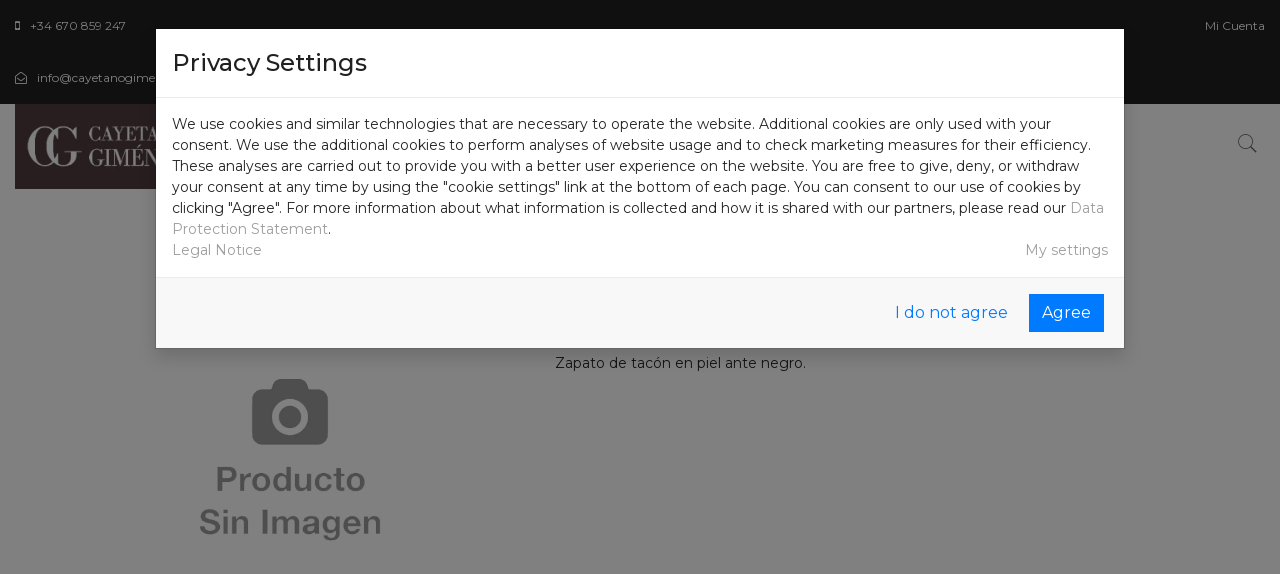

--- FILE ---
content_type: text/html; charset=UTF-8
request_url: https://www.cayetanogimenez.com/es/ficha/11650-ante-negro/17
body_size: 14589
content:
<!DOCTYPE html>
<html class="no-js" lang="es">

<head>
	<script>
	var seccion = "ficha";
	</script>
    <meta charset="utf-8">
    <meta http-equiv="X-UA-Compatible" content="IE=edge">
    <meta name="viewport" content="width=device-width, initial-scale=1">
    <!-- Favicon -->
    <link rel="shortcut icon" href="/assets/img/favicon.ico" type="image/x-icon" />
    <!-- Bootstrap CSS -->
    <link href="/assets/css/vendor/bootstrap.min.css" rel="stylesheet">
    <!-- Font-Awesome CSS -->
    <link href="/assets/css/vendor/font-awesome.css" rel="stylesheet">
    <link href="/assets/css/pe-icon-7-stroke.css" rel="stylesheet">
    <!-- helper class css -->
    <link href="/assets/css/helper.css" rel="stylesheet">
    <!-- Plugins CSS -->
    <link href="/assets/css/plugins.css" rel="stylesheet">
    <!--=== Main Style CSS ===-->
    <link href="/assets/css/variables.css" rel="stylesheet">
    <link href="/assets/css/style-base.css" rel="stylesheet">
    <link href="/assets/css/style-custom.css" rel="stylesheet">
    <link href="/assets/libs/swal/sweetalert.css" rel="stylesheet">
	<!--=== Google Fonts CSS ===-->
	<link href='https://fonts.googleapis.com/css?family=Open+Sans:300,400,700,800' rel='stylesheet' type='text/css'>
	<link href="/assets/css/select2.min.css" rel="stylesheet">

	
    <!--=== jquery zoom CSS ===-->
    <link href="/assets/css/drift-basic.min.css" rel="stylesheet">
    <link href="/assets/css/select2.min.css" rel="stylesheet">

    

    <style>   
        .disponibles{
            font-size: 12px;
            display: none;
        }
        .disponibles_ver{
            font-size: 12px;
        }

        .cantidad{
            margin-top: 1px;
        }
        .talladown, .talladownp, .cantdown{
            color: #777;
            cursor: pointer;
            font-size: 20px;
        }
        .talla{
            font-weight: 500;
        }
        a.add_btn i {
            font-size: 15px;
            line-height: 19px;
        }
        a.add_btn {
            font-size: 15px;
            line-height: 16px;
            padding: 8px 5px;
            border-radius: 4px;
            width: 100%;
            float: left !important;
        }
        .valorlibre, .valorflechas{
            cursor: cell;
            width: 35px;
            font-size: 15px;
            text-align: center;
            color: grey;
            border:1px solid #cccccc;
            line-height: 31px;
            margin-right: 2px;
            font-size: 18px;
        }
        .valorpack{
            width: 35px;
            text-align: center;
            color: grey;
            border-top: 1px solid #cccccc;
            border-bottom: none;
            border-left: none;
            border-right: none;
            line-height: 31px;
            margin-right: 2px;
            font-size: 18px;
        }

        .action_link{
            text-align: center;
        }
        .caja_up{
            display: inline-flex;
            margin: 0px 0px 0px 10px;
        }
        .flechas{
            color: #bbbbbb;
            background: #f1f1eb;
            width: 35px;
            font-size: 30px;
            margin-right: 2px;
            cursor: pointer;
        }
        .icono-sel{
            height: 25px;
        }
        .nav-tabs .nav-link {
            border: 1px solid #ccc !important;
        }
        .nav-link{
            background-color: #eeeeee;
        }
        .active.nav-link {
            background-color: #ffffff;
        }
        a {
            color: #9e9e9e;
        }
        .nav-tabs .nav-item.show .nav-link, .nav-tabs .nav-link.active {
            border-bottom: 1px solid white !important;
        }
        .stock_pack{
            font-size: 12px;
        }

        .cant-pack{
            width: 35px;
            font-size: 18px;
            text-align: center;
            color: #424141;
            border: 1px solid #cccccc;
            line-height: 31px;
            margin-right: 2px;
        }
        a.btn_art {
            color: #fff;
            font-size: 14px;
            text-transform: capitalize;
            line-height: 34px;
            margin: 8px 0;
            padding: 0 20px;
            display: inline-block;
            border-radius: 30px;
            background-color: #666666;
        }
        .disponible{
            width: 90px;
            padding-top: 8px;
            vertical-align: top;
        }
        .disponibles_ver, .stock_pack, .stock_pack_ver {
            color: #1da1b8;
        }
    
    @media only screen and (max-width: 767px) {
        .tbl_entrada{
            zoom: 0.8;
        }
        a.add_btn{
            width: 100%;
        }
        .disponible{
            width: 60px !important;
            padding-top: 0px !important;
            vertical-align: top;
        }
        .canti{
            padding: 0px !important;
            vertical-align: top;
        }
    }
    .price-box {
        text-align: right;
    }
    .regular-price, .old-price {
        padding-left: 15px;
        font-size: 1.5em;
    }
    .old-price {
        font-weight: bold;
        color: #aaa;
    }
    .tab-content h3 {
        font-size: 22px;
        border-bottom: 1px dashed #ccc;
        padding-bottom: 10px;
        margin-bottom: 25px;
        font-weight: 400;
    }
    .dir_envio{
        margin-bottom: 10px;
    }
    .select2{
        margin-bottom: 20px;
    }

    .select2-container {
        margin-top: -1px;
    }

    .no_selector_direcciones{
        opacity: 0;
        pointer-events: none;
    }
    #edita_movil.activo{
        background-color: #f0ae74;
        color: #fff;
    }
    .camion{
        height: 17px;
        padding-right: 10px;
    }
    .mas-info{
        padding: 2px 10px;
        background: #f0ae74;
        border-radius: 25px;
        color: white;
        position: relative;
        float: left;
        font-size: 19px;
        margin-right: 10px;
    }
    #faltan{
        font-weight: bolder;
        display: none;
    }
    #faltanv{
        font-weight: bolder;
    }
    #te-faltan{
        display: none;
    }
    .select2-results__options li{
        width: 100%;
        white-space: nowrap;
        overflow: hidden;
        text-overflow: ellipsis;
    }
    .eti-dir{
        width: 200px;
        white-space: nowrap;
        overflow: hidden;
        text-overflow: ellipsis;
    }

    .tooltip-inner {
        max-width: 356px;
        padding: .25rem .5rem;
        color: #000;
        text-align: center;
        background-color: #f3f3f3;
        border-radius: .25rem;
        margin-left: -157px;
        text-align: left;
        max-height: 400px;
        overflow-y: overlay;
    }
    .tooltip.show {
        opacity: 1;
    }
    .bs-tooltip-left .arrow::before {
        border-left-color: #f3f3f3;
    }
    .t_con_compra{
        background: #fff0e4;
        font-weight: bolder;
    }
    .tt_table{
        opacity: 0;
    }
    </style>

        <!-- Modernizer JS -->
    <script src="/assets/js/vendor/modernizr-2.8.3.min.js"></script>


    <!--[if lt IE 9]>
    <script src="//oss.maxcdn.com/html5shiv/3.7.2/html5shiv.min.js"></script>
    <script src="//oss.maxcdn.com/respond/1.4.2/respond.min.js"></script>
    <![endif]-->

        
    <!--[if IE]> <link href="/themes/default/css/style_ie8.css" rel="stylesheet" type="text/css"> <![endif]-->
	<title></title>
	<meta name="description" content="" />
	<meta name="keywords" content="" />


<!-- Google tag (gtag.js) -->
<script async src="https://www.googletagmanager.com/gtag/js?id=G-YY28LVVCP5"></script>
<script>
  window.dataLayer = window.dataLayer || [];
  function gtag(){dataLayer.push(arguments);}
  gtag('js', new Date());

  gtag('config', 'G-YY28LVVCP5');
</script>
</head>
<body >

    <!-- header area start -->
    <header> 
    <style>
    .agente >  .select2-results__options li{
        width: 200px;
        white-space: nowrap;
        overflow: hidden;
        text-overflow: ellipsis;
    }
    .agente > .select2-container .select2-selection--single .select2-selection__rendered {
        padding-top: 5px;
    }

    .agente .select2-container--default .select2-selection--single .select2-selection__arrow {
        top: 6px;
        right: 7px;
    }
    .agente > .select2{
        margin-right: 40px;
        margin-top: 3px;
    }

    .agente > .select2-container--default .select2-selection--single .select2-selection__rendered {
        color: #ababab;
    }

    .agente > .select2-container .select2-selection--single {
        height: 38px;
        background-color: #202020;
        border: 1px solid #565656;
        border-radius: 4px;
        color: #ababab !important;
    }
    .agente > .select2-results__option li{
        width: 200px;
        white-space: nowrap;
        overflow: hidden;
        text-overflow: ellipsis;
    }

    .select2-container--default .select2-results__option--highlighted[aria-selected] {
        background-color: #f0ae74;
        color: white;
    }

    </style>
    


        <!-- start header top -->
        <div class="header-top black-soft pl-5 pr-5 pl-sm-0 pr-sm-0 pl-lg-0 pr-lg-0 pl-xl-0 pr-xl-0">
            <div class="container-fluid">
                <div class="row">
                    <div class="col-xl-3 col-md-12 d-xl-block d-lg-none d-md-none d-xs-none">
                        <div class="header-call-action text-md-left text-center">
                            <ul>
                                <li><i class="fa fa-mobile"></i><a href="tel:+34 670 859 247">+34 670 859 247</a></li>
                                <li><i class="fa fa-envelope-open-o"></i><a href="mailto:info@cayetanogimenez.com">info@cayetanogimenez.com</a></li>
                            </ul>
                        </div>
                    </div>
                    <div class="col-xl-6 col-md-9 col-xs-12">
                                        </div>
                    <div class="col-xl-3 col-md-3 col-xs-12">
                        <div class="header-top-right text-md-right text-center">
                            <ul>
                                <li class="account-btn list-inline-item position-relative ml-30">
                                    <a href="/es/login">Mi Cuenta</a>                                </li>
                            </ul>
                        </div>
                    </div>
                </div>
            </div>
        </div> 
        <!-- end header top -->


<!-- start header menu -->
<div class="header-menu-area-bg">
</div>
<div class="header-menu-area sticker pl-35 pr-35 pl-lg-0 pr-lg-0 pl-xl-0 pr-xl-0">
    <div class="container-fluid">
        <div class="row align-items-center">
            <div class="col-lg-2 col-6">
                    <div class="brand-logo">
                    <a href="/">
                        <img src="/assets/img/logo/logo.jpg" alt="logotipo">
                    </a>
                    </div>
            </div>
            <div class="col-lg-8 d-none d-lg-block">
                <div class="main-menu d-flex justify-content-center">
                    <nav id="mobile-menu">
                        <ul><li><a href="/">Inicio</a></li><li><a href="/es/listado/catalogo/">Catálogo</a></li><li><a href="/es/contenidos/3/como-lo-hacemos">Como lo hacemos</a></li><li><a href="http://shops.cayetanogimenez.com">SHOP</a></li><li><a href="/es/contacto">Contacto</a></li></ul>                    </nav>
                </div>
            </div>
            <div class="col-lg-2 col-6">
                <div class="header-cart-option text-right">
                    <ul>
                        <li>
                            <a id="show-search" name="show-search" style="color: #666;" href="javascript:void(0);" class=""><i class="pe-7s-search"></i></a>
                        </li>
                                </ul>
                </div>
            </div>
            <div class="col-12 d-block d-lg-none"><div class="mobile-menu"></div></div>
            <div id="search-box">
                <div id="search-header">
                    <button id="search-close" name="search-close"><i class="pe-7s-angle-up"></i></button>
                    <input type="text" name="search-text" id="search-text" value="" placeholder="Buscar por referencia, texto, descripción, etc.">
                    <button id="search-btn" name="search-btn"><i class="pe-7s-search"></i></button>
                </div>
                <div id="search-result"></div>
            </div>
                    </div>
    </div>
</div>
<!-- end header menu -->


    </header>
    <!-- header area end -->    <!-- header area start -->
    <header>
    </header>
    <!-- header area end --><!-- SELECT           A.CODIGO, A.MATERIAL, A.NOVEDAD, A.MODELO, AL.*, FL.CODIGO AS FAMILIA, FL.MEDIDA_SINGULAR, FL.MEDIDA_PLURAL, T.DESCRIPCION AS TEMPORADA, A.ID_MATERIAL, A.EMPEINE, A.FORRO, A.SUELA 
                    FROM        ARTICULOS A LEFT JOIN 
                                ARTICULOS__LANG AL USING (AUTONUM) LEFT JOIN 
                                FAMILIAS_ARTICULOS FA USING (AUTONUM) LEFT JOIN 
                                FAMILIAS__LANG FL ON FL.CODIGO = FA.FAMILIA AND FL.LANG = AL.LANG LEFT JOIN 
                                TEMPORADAS T ON T.CODIGO = A.TEMPORADA 
                    WHERE       A.AUTONUM = '17' AND AL.LANG = 1; -->
<input type='hidden' name='postID' value='f0f086a7703c1f124cc5155c37eb7b17'>
<!-- SQL COLORES: SELECT            a.AUTONUM, c.COLOR, ca.DESCRIPCION, c.CATALOGO, c.FABRICACION, c.DIAS_FABRICACION, c.EN_STOCK, a.DESCRIPCION AS DES_ART
                    FROM        ARTICULOS a LEFT JOIN 
                                COLORESART c ON (c.AUTONUM = a.AUTONUM) LEFT JOIN 
                                COLORESART__LANG ca ON ca.AUTONUM = c.AUTONUM AND ca.COLOR = c.COLOR
                    WHERE       a.MODELO = '11650' AND a.DESFASADO = 'N' AND c.DESFASADO = 'N'  AND ca.LANG = 1 AND (c.DESTINO = 'X' OR c.DESTINO = 'C')
                    GROUP BY    c.COLOR
                    ORDER BY    ca.DESCRIPCION --> 
<!-- SQL_EXISTENCIAS: SELECT ta.TALLA AS TALLA, ta.DESCRIPCION, SUM(ex.STOCK) AS STOCK_CANT, ex.FECHA_REPOSICION, SUM(ex.CANT_REPOSICION) AS STOCK_REPOS, ca.FABRICACION, ca.MIN_FABRICACION
    FROM
        COLORESART ca 
        LEFT JOIN TALLASART ta ON (ca.AUTONUM = ta.AUTONUM AND ca.COLOR = ta.COLOR)
        LEFT JOIN EXISTENCIAS ex ON (ta.AUTONUM = ex.AUTONUM AND ta.COLOR = ex.COLOR AND ta.TALLA = ex.TALLA)
    WHERE
        ex.ALMACEN = 1 AND
        ca.AUTONUM = '17' AND
        ca.COLOR = ''
    GROUP BY
        ta.AUTONUM, ta.TALLA
    ORDER BY
        ta.AUTONUM, ta.TALLA; --> <!-- sql_surtidos: SELECT s.SERIE, s.CODIGO, ls.DESCRIPCION AS TALLA_DESC, ls.LINEA AS TALLA, ls.CANTIDAD, e.STOCK, e.CANT_REPOSICION, e.FECHA_REPOSICION, P.PVP_INICIO, P.PVP, P.PVR, c.FABRICACION as EN_FABRICACION  
                                                        FROM ARTICULOS_SURTIDOS a
                                                        LEFT JOIN COLORESART c ON (c.AUTONUM = a.ARTICULO) 
                                                        LEFT JOIN SURTIDOS s ON (a.SURTIDO = s.CODIGO)
                                                        LEFT JOIN LIN_SURTIDOS ls ON (s.CODIGO = ls.CODIGO)
                                                        LEFT JOIN ARTICULOS_SURTIDOS aas ON (aas.ARTICULO = c.AUTONUM AND aas.COLOR = c.COLOR)
                                                        LEFT JOIN EXISTENCIAS_SURTIDOS e ON (e.AUTONUM = a.ARTICULO AND e.COLOR = a.COLOR AND e.SURTIDO = s.CODIGO AND e.ALMACEN = 1)
                                                        LEFT JOIN PRECIOSVENTA_SURTIDOS P ON ( P.ARTICULO = e.AUTONUM AND P.COLOR = e.COLOR AND P.SURTIDO = e.SURTIDO )
                                                        WHERE a.ARTICULO = 17 AND a.COLOR = '' AND P.TARIFA = 94 ORDER BY s.CODIGO, ls.LINEA; -->
<!-- SQL PRECIO: SELECT pv.PVP_INICIO, pv.PVP, pv.PVR FROM PRECIOSVENTA pv WHERE pv.AUTONUM = '17' AND pv.COLOR = '' AND pv.TARIFA = '94';
 --><!--SELECT * FROM DOMICILIOS WHERE DESFASADO = 'N' AND AUTONUM =  ORDER BY PREDETERMINADO ASC, DESFASADO DESC, ALIAS ASC, DESCRIPCION ASC-->
    <!-- product details wrapper start -->
    <input id="parametros" type="hidden" value="">
    <div class="product-details-main-wrapper pt-50 pb-sm-20 pt-sm-55">
        <div class="container">
            <div class="product-details-wrapper">
                <div class="row">
                    <div class="col-6" style="text-align: center">
                                            </div>
                    <div class="col-6" style="text-align: center">
                                            </div>
                </div>
                <div class="row">
                    <div class="col-lg-5">
                        <div class="product-large-slider2" >
                        </div>

                        <div class="product-large-slider mb-20">
                            <div class="pro-large-img img-0"><div style="position: absolute; z-index: 1; top: 0; display: block; max-width: 100px; right: 0;"></div>
                            <a href="#" target="_blank">
                                <img class="imagenprd-0" src="/assets/img/bg/no-pic.jpg?w=400" data-zoom="/assets/img/bg/no-pic.jpg?w=1200">
                            </a>
                  </div>                        </div>
                        <div class="pro-nav slick-arrow-style2 arrow3 mb-50">
                                                    </div>
                    </div>
                    <div class="col-lg-7">
                        <div class="row">
                            <div class="col-9">
                                <h2>11650 ANTE NEGRO</h2>
                                <h6>11650092001</h6>
                            </div>
                            <div class="col-3" style="text-align: right;">
                                                            </div>
                        </div>
                         
                        <div style="display: none !important;">
                            <select id="selcolores" class="mt-20" onchange="javascript:handleSelect(this)" style="display: none;">
                                                            </select><br><br>
                        </div>
                        <div class="mt-40 mb-40">Zapato de tacón en piel ante negro.</div>
                        <span id="editar" style="margin: -10px 0px 10px 0px;" class="d-block d-sm-block d-md-none"><button id="edita_movil" class="activo" style="border: 1px solid #ccc;"><i class="fa fa-pencil"></i></button><span id="textoactiva">&nbsp;&nbsp;Activar teclado</span></span>
<div class='selector_direcciones hide'><img class='icono-sel pull-left camion' src='/assets/img/icons/truck.svg'>Enviar a: <br><select id='dir_envio' style='width: calc(100% - 32px);' class='dir_envio nice-select' onchange="javascript:handleSelect2(this)"><option value="0" >Domicilio fiscal</option></select></div>                        <ul id="pestanas_stock_fabricacion" class="nav nav-tabs hide">
                            
                            
                        </ul>
                        <div class="tab-content" style="margin-top: -1px;">
                            <div id="pest_stock_cont" class="tab-pane fade in active hide classlin-813">
                                <div class="    mb-30 mt-md-40 mt-sm-40" style="padding: 10px; border: 1px solid #ccc;">
                                    <div style="clear: both; margin-bottom: 20px;">
                                                                        </div>
            
                                </div>
                            </div>
<!-- hay_precio_art['fabri']['surtido']: N -- hay_precio_art['fabri']['libre']: N -- fabricacion_pack: N -- fabricacion_libre: N-->                        </div>
                        

                    </div>
                </div>
                <div class="row">
                    <div class="col-6" style="text-align: center">
                                            </div>
                    <div class="col-6" style="text-align: center">
                                            </div>
                </div>
            </div>
        </div>
    </div>
    <!-- product details wrapper end -->

    <!-- Quick view modal start -->
<div class="modal fade" id="quick_view">
    <div class="modal-dialog modal-lg modal-dialog-centered">
        <div class="modal-content">
            <div class="modal-header">
                <button type="button" class="close" data-dismiss="modal">&times;</button>
            </div>
            <div class="modal-body">
            </div>
        </div>
    </div>
</div>
<!-- Quick view modal end -->

<!-- scroll to top -->
<div class="scroll-top not-visible">
    <i class="fa fa-angle-double-up"></i>
</div>
<!-- /End Scroll to Top -->

    <!-- footer area start -->
    <footer>
        <div class="footer-top pt-96 pb-78 pt-sm-60 pb-sm-40">
            <div class="container">
                <div class="row">

<!-- !página contenido SQL_CONT:SELECT c.CODIGO, c.FONDO, cl.TITULO, cl.DESCRIPCION, URL_AMIGABLE
					FROM CONTENIDOS c LEFT JOIN CONTENIDOS__LANG cl ON ( c.CODIGO = cl.CODIGO )
					WHERE
                        cl.LANG = 1 AND
						c.ACTIVO = 'S' AND 
                        c.ESPIE = 'S'  AND c.SHOP = 'S' 					
					ORDER BY c.ORDEN ASC; -->


<div class="col-lg-3 col-md-6">
    <div class="footer-widget" style="margin-left: 20%;">
        <div class="footer-title mb-30">
            <h6>Empresa</h6>
        </div>
        <div class="footer-widget-content">
            <ul><li><a href="https://www.cayetanogimenez.com/es/contenidos/3/como-lo-hacemos">Como lo hacemos</a></li><li><a href="https://www.cayetanogimenez.com/es/contenidos/5/shop">SHOP</a></li><li><a href="https://www.cayetanogimenez.com/es/contenidos/2/aviso-legal">Aviso Legal</a></li><li><a href="https://www.cayetanogimenez.com/es/contenidos/1/politica-de-privacidad">Política de privacidad</a></li></ul>        </div>
    </div> <!-- end footer single widget -->
</div> <!-- end footer single widget column -->
<style>
    .hidden{
        display:none;
    }
</style>



<div class="hidden">
    <div class="footer-widget">
        <div class="footer-title mb-30">
            <h6>Destacados</h6>
        </div>
        <div class="footer-widget-content">
            <div class="recommended-item-carousel row" data-row="3">
                            </div>
        </div>
    </div> <!-- end footer single widget -->
</div> <!-- end footer single widget column --><div class="col-lg-3 col-md-6">
    <div class="footer-widget">
        <div id="feder" class="footer-widget-content" style="text-align: center;">
            <img src="/assets/img/l2.png" style="max-width: 150px;">
            <img src="/assets/img/l1.png" style="max-width: 150px;">
        </div>
    </div> <!-- end footer single widget -->
</div> <!-- end footer single widget column -->
<div class="col-lg-3 col-md-6">
    <div class="footer-widget">
        <div class="footer-logo mb-20" style="text-align: center;">
            <a href="/"><img src="/assets/img/logo/logo-footer.png" alt=""></a>
        </div>
        <div class="footer-widget-content" style="margin-left: 20%;">
            <p></p>
            <ul class="location">
                <li> <i class="pe-7s-map-marker"></i> PI Oeste bajo, Av. Francisco, s/n <br> 30004 Murcia (Murcia)</li>
                <li> <i class="pe-7s-mail-open"></i> info@cayetanogimenez.com</li>
                <li> <i class="pe-7s-phone"></i> +34 670 859 247</li>
            </ul>
        </div>
    </div> <!-- end footer single widget -->
</div> <!-- end footer single widget column -->
                </div>
            </div>
        </div> 
                <!-- footer top end -->
        <div class="footer-bottom">
            <div class="container">
                <div class="row">
                    <div class="col-lg-6 col-md-6 col-sm-6">
                        <div class="copyright-text">
                            <p>Copyright <a href="#">COLECCIONES MCAP, S.L.</a> Todos los Derechos Reservados</p>
                        </div>
                    </div>
                    <div class="col-lg-6 col-md-6 col-sm-6">
                        <div class="footer-social-link text-center text-sm-right">
                            <ul>
                                <li>
                                    <a href="https://www.facebook.com/cayetanogimenezshoes/"><i class="fa fa-facebook"></i></a>
                                </li>
                                <li>
                                    <a href="https://www.instagram.com/cayetanogimenez/"><i class="fa fa-instagram"></i></a>
                                </li>
                            </ul>
                        </div>                    
                    </div>
                </div>
            </div>
        </div> 
        <!-- footer area end -->
    </footer>

    <!-- footer area end -->

        <!--=======================Javascript============================-->
        <!--=== Jquery Min Js ===-->
        <script src="/assets/js/vendor/jquery-3.3.1.min.js"></script>
        <!--=== Jquery Migrate Min Js ===-->
        <script src="/assets/js/vendor/jquery-migrate-1.4.1.min.js"></script>
        <!--=== Popper Min Js ===-->
        <script src="/assets/js/vendor/popper.min.js"></script>
        <!--=== Bootstrap Min Js ===-->
        <script src="/assets/js/vendor/bootstrap.min.js"></script>
        <!--=== Cookies Js ===-->
        <script src="/assets/libs/cookies/src/bootstrap-cookie-consent-settings.js"></script>
        <!--=== Plugins Js ===-->
        <script src="/assets/js/plugins.js"></script>
        <!--=== Ajax Mail Js ===-->
        <script src="/assets/js/ajax-mail.js"></script>
        <!--=== Active Js ===-->
        <script src="/assets/js/active.js"></script>
        <!--=== Sweet Alert ===-->
        <script src="/assets/libs/swal/sweetalert.min.js"></script>

        
        <!--=== Stats Js ===-->
        <script src="/assets/js/stats.js"></script>
	<script type="text/javascript" src="/modulos/buscador/buscador.js"></script>


<script type="text/javascript">
	var url_privacy = "/es/contenidos//";
	var url_legal = "/es/contenidos/2/aviso-legal";

	var cookieSettings = new BootstrapCookieConsentSettings({
		contentURL: "/assets/libs/cookies/content/",
		lang: navigator.language, // the language, in which the modal is shown
		languages: ["es", "en"],
		defaultLang:"es",
		privacyPolicyUrl: url_privacy,// the URL of your privacy policy page
		legalNoticeUrl: url_legal,
		postSelectionCallback: function () {
			location.reload() // reload after selection
		}
	})
	setTimeout(function () {
		$("#legal_link").attr("href", url_legal + "?from_cookie=1");
		$("#privacy_link").attr("href", url_privacy + "?from_cookie=1");
	}, 500);
</script>

    <script src="/assets/js/select2.full.min.js" type="text/javascript"></script>

    <script type="text/javascript">

        function cambia_cliente(elm)
        {
            var cliente = elm.value;
            var recuerda = 0;
            $.ajax({
                type: "POST",
                dataType: "json",
                url: "/modulos/login/login.php",
                data: {"cliente": cliente, "recuerda": recuerda},
                success: function( data, textStatus, XMLHttpRequest ) 
                {
                    location.href="/es/inicio";
                }
            });
        }


        $(document).ready(function(){
            $("#selecciona_cliente").select2({
                language: {
                    noResults: function() {               
                    return "No hay resultados";        
                    },
                    searching: function() {
                    return "Buscando...";
                    }
                },
                placeholder: "Selecciona Dirección"
            });
        
            
            $(".log_btn").click(function(e) {
                e.preventDefault();
                e.stopPropagation();
                var usr = $("#usr").val();
                var pas = $("#pas").val();
                if (usr != "" && pas != "") {
                    $.ajax({
                        type: "POST",
                        dataType: "json",
                        url: "/modulos/login/login.php",
                        data: cadena,
                        success: function( data, textStatus, XMLHttpRequest ) 
                        {
                            if( data.result == "S" ){
                                swal({
                                        title: "HOLA",
                                        text: ("Hola de nuevo, %1").replace("%1", data.nick),
                                        type: "success",
                                        showCancelButton: false,
                                        confirmButtonText: "Ok",
                                        closeOnConfirm: true
                                    },  function() {
                                    });
                                $("#contact-form").reset();
                            }else{
                                swal({
                                        title: "ATENCION",
                                        text: "Los datos de acceso no parecen correctos.",
                                        type: "error",
                                        showCancelButton: false,
                                        confirmButtonText: "Ok",
                                        closeOnConfirm: true
                                    },  function() {
                                        $("#usr").focus();
                                    });
                            }
                        }
                    });
                } else{
                    swal({
                        title: "ATENCION",
                        text: "Debes rellenar todos los campos obligarotios.",
                        type: "error",
                        showCancelButton: false,
                        confirmButtonText: "Ok",
                        closeOnConfirm: true
                    },  function() {
                    });
                }          
            });
        });
    </script>
<script src="/assets/js/jquery.twbsPagination.min.js" type="text/javascript"></script>

<script type="text/javascript">
    $(document).ready(function(){
        $(".cart-btn").click(function(){
            location.href= "https://www.cayetanogimenez.com/es/carrito"
        });
    })
</script>

    <script src="/assets/js/Drift.min.js" type="text/javascript"></script>
    <script src="/assets/js/select2.full.min.js" type="text/javascript"></script>
   

    <script type="text/javascript">


    var cant_min_libre = 1;
    var ya_ped_fab_libre = 0; //;
    var libre_actual = 0;
    var pedidos = 0;

    if (cant_min_libre>0){
        $("#minimo").css("display","block");
        $("#cant-fab").text(cant_min_libre);
        $("#faltan").text(cant_min_libre);
        $("#faltanv").text(cant_min_libre);
        if (ya_ped_fab_libre>0)
            $("#te-faltan").css("display","block");
    }
    if (ya_ped_fab_libre>0){
        if ((cant_min_libre - ya_ped_fab_libre)>0){
            $("#faltan").text((cant_min_libre - ya_ped_fab_libre));
            $("#faltanv").text((cant_min_libre - ya_ped_fab_libre));
        }
    }




    var array_cant_inicial;
    var array_libres_stock = [];


        function anade_pack (obj, cant) {
            var max_ver = 10;
            var numpack = obj.attr("data-pack");
            var disp = parseInt($("#cajas-"+numpack).text());
            var valor = parseInt(obj.val());
            var stock = "S";
            if (obj.hasClass("fabricacion")){
                stock = "F";
            }
            if(isNaN(valor)) valor = 0;
            if (disp > 0 || stock == "F"){
                obj.val(valor + cant);
                $(".cajasadd-"+numpack).text(valor + cant);
                if (stock=="S"){
                    if (cant == 0){
                        if (disp > max_ver) 
                            $("#cajasv-"+numpack).text("+" + max_ver);
                        else
                            $("#cajasv-"+numpack).text(disp - cant);

                        $("#cajas-"+numpack).text(disp - cant);
                    }
                    else{
                        if (disp > max_ver){                           
                            $("#cajasv-"+numpack).text("+" + max_ver);
                            $("#cajas-"+numpack).text(disp - cant);
                        } else{
                            $("#cajasv-"+numpack).text(disp - cant);
                            $("#cajas-"+numpack).text(disp - cant);
                        }
                    }
                }
                var articulos = 0;
                $(".pack-"+numpack).each(function(){
                    articulos += parseInt($(this).val());
                });
                var pares = articulos * obj.val();
                var precio = parseFloat($(".precio").text().replace(",","."))
                var total = pares * precio;
                $(".precio-"+numpack).text(number_format(total,2));
            }
            if (disp == 0 && cant == 0){
                obj.val(valor + cant);
                $(".cajasadd-"+numpack).text(valor + cant);
                if (stock=="S"){
                    if (cant == 0){
                        if (disp > max_ver) 
                            $("#cajasv-"+numpack).text("+" + max_ver);
                        else
                            $("#cajasv-"+numpack).text(disp - cant);

                        $("#cajas-"+numpack).text(disp - cant);
                    }
                    else{
                        if (disp > max_ver){                           
                            $("#cajasv-"+numpack).text("+" + max_ver);
                            $("#cajas-"+numpack).text(disp - cant);
                        } else{
                            $("#cajasv-"+numpack).text(disp - cant);
                            $("#cajas-"+numpack).text(disp - cant);
                        }
                    }
                }
                var articulos = 0;
                $(".pack-"+numpack).each(function(){
                    articulos += parseInt($(this).val());
                });
                var pares = articulos * obj.val();
                var precio = parseFloat($(".precio").text().replace(",","."))
                var total = pares * precio;
                $(".precio-"+numpack).text(number_format(total,2));
            }

            if (valor + cant > 0 || (cant > 0 && disp > 0))
                obj.parent().parent().find(".talladownp").css("opacity",1);    
        }


        function anade_libre(obj, cant){
            var max_ver = 10;
            var fabricacion = obj.hasClass("fabricacion");
            if (fabricacion)
                var disp=0;
            else
                var disp = parseInt(obj.parent().parent().find(".disponibles").text());
            var valor = parseInt(obj.val());
            if(isNaN(valor)) valor = 0;
            if (disp > 0){
                obj.val(valor+cant);
                if (cant == 0){
                    //obj.parent().parent().find(".disponibles").text(disp-valor);
                }
                else{
                    obj.parent().parent().find(".disponibles").text(disp-cant);
                }
                if (disp - cant <= max_ver){
                    if (cant == 0){
                        // obj.parent().parent().find(".disponibles_ver").text(disp-valor);
                    }
                    else{
                        obj.parent().parent().find(".disponibles_ver").text(disp-cant);
                    }
                }
                else{
                    obj.parent().parent().find(".disponibles_ver").text("+" + max_ver);
                }
            } else {
                if (fabricacion){
                    if (cant > 0){
                        var actual = cant + valor;
                        obj.val(actual);
                    } else{
                            var actual = parseInt(obj.val());
                    }
                    var arti = obj.val();
                    var articulos = 0;
                }
            }
            var articulos = 0;
            var articulosf = 0;
            $(".valorlibre").each(function(){
                if (fabricacion === true && $(this).hasClass("fabricacion"))
                    articulos += parseInt($(this).val());
                if (fabricacion === false && $(this).hasClass("stock"))
                    articulos += parseInt($(this).val());
            });
            var total = (articulos * parseFloat($(".preciols").text().replace(",",".").replace("€","")));
            if (!fabricacion){
                $(".precio-ls").text(number_format(total,2));
                $(".paresadd-ls").text(articulos);
                if (valor > 0 || (cant > 0 && disp >0))
                    obj.parent().parent().find(".talladown").css("opacity",1);
            }

            $(".valorlibre").each(function(){
                if ($(this).hasClass("fabricacion"))
                    articulosf += parseInt($(this).val());
            });
            var total = (articulosf * parseFloat($(".preciolf").text().replace(",",".").replace("€","")));
            if (fabricacion){
                $(".precio-lf").text(number_format(total,2));
                $(".paresadd-lf").text(articulosf);
                if (valor > 0 || cant > 0)
                    obj.parent().parent().find(".talladown").css("opacity",1);
                else{
                    obj.parent().parent().find(".talladown").css("opacity",0);
                }
                var pedidos = cant_min_libre - articulosf;
                if (pedidos > 0){
                    $("#te-faltan").css("display","block");
                    $("#faltan").text(pedidos);
                    $("#faltanv").text(pedidos);
                    $(".add_btn.libre.fabricacion").css("pointer-events","none");
                    $(".add_btn.libre.fabricacion").css("opacity",0.5);
                }
                else{
                    $("#te-faltan").css("display","block");
                    $("#faltan").text(pedidos);
                    $("#faltanv").text("0");
                    $(".add_btn.libre.fabricacion").css("pointer-events","all");
                    $(".add_btn.libre.fabricacion").css("opacity",1);
                }
                if (pedidos <= 0)
                    $("#te-faltan").css("display","none");


            }

        };



        function soloNumeros(e) {
            var key = window.event ? e.which : (e.keyCode ? e.keyCode : e.charCode);
            return (e.altKey || e.ctrlKey || (key >= 0 && key <= 40) || key == 44 || key == 46 || (key >= 48 && key <= 57) || (key >= 96 && key <= 105) || key == 110 || key == 127 || key == 188 || key == 190 || key == 222);
        }

        function quita_coma(obj) {
            while (obj.val().indexOf("'") > 0) {
                obj.val(obj.val().replace("'","."));
            }
            while (obj.val().indexOf(',') > 0) {
                obj.val(obj.val().replace(",","."));
            }
            obj.val(parseFloat(obj.val()));
        }
        function number_format(amount, decimals) {

            amount += ""; // por si pasan un numero en vez de un string
            amount = parseFloat(amount.replace(/[^0-9\.]/g, "")); // elimino cualquier cosa que no sea numero o punto
        
            decimals = decimals || 0; // por si la variable no fue fue pasada
        
            // si no es un numero o es igual a cero retorno el mismo cero
            if (isNaN(amount) || amount === 0) 
                return parseFloat(0).toFixed(decimals);
        
            // si es mayor o menor que cero retorno el valor formateado como numero
            amount = "" + amount.toFixed(decimals);
        
            var amount_parts = amount.split("."),
                regexp = /(\d+)(\d{3})/;
        
            while (regexp.test(amount_parts[0]))
                amount_parts[0] = amount_parts[0].replace(regexp, "$1" + "." + "$2");
        
            return amount_parts.join(",");
        }
        function handleSelect(elm)
        {
            var url = elm.value;
            if (url!="")
              location.href = url;
        }

        function handleSelect2(objeto)
        {
             $(".mas-info").each(function () {
                let elm = $(this);
                let libre_actual = 0;
                if ((cant_min_libre)>0){
                    $("#faltan").text((cant_min_libre - ya_ped_fab_libre));
                    $("#faltanv").text((cant_min_libre - ya_ped_fab_libre));
                } else{
                    $("#faltan").text((cant_min_libre - ya_ped_fab_libre));
                    $("#faltanv").text("0");
                }
                let direccion = objeto.value;
                let elemento = elm.attr("data-id").split("-");
                let cliente = 0
                let fabrica = "";
                let color = "";
                let codigo = "";
                let tipo = "";
                let id = "";
                let max_ver = 10;

                if (elemento[0]=="pack"){
                    tipo = "S";
                    id = elemento[2];
                    codigo = elemento[3];
                    color = elemento[4];
                } else{
                    tipo = "L";
                    codigo = elemento[2];
                    color = elemento[3];
                }

                if (elemento[1]=="s"){
                    fabrica = "N";
                } else{
                    fabrica = "S";
                }

                let boton = ".add_btn";
                if (tipo=="L")
                    boton += ".libre";
                if (fabrica == "S")
                    boton += ".fabricacion";

                let estatienda = $(boton).find(".col-12").text().trim()=="Añadir";

                $.ajax({
                    type: "POST",
                    dataType: "json",
                    url: "/modulos/ficha/mira_pedido.php",
                    data: { id: id, cliente: cliente, fabrica: fabrica, tipo: tipo, direccion: direccion, articulo: codigo, color: color },
                    success: function( data, textStatus, XMLHttpRequest ) 
                    {
                        if (data.cantidades != "" || estatienda==false){
                            if (data.estado == "OK"){
                                if (fabrica == "N"){
                                    if (tipo == "S"){
                                        var cantidad = 0;
                                        if (data.cantidades!="")
                                            var cantidad = data.cantidades.split("@")[0].split("|")[1];
                                        $("#talla-cnt-N"+id).val(cantidad);
                                        anade_pack($('[data-pack="'+id+'"]'), 0);
                                        if (cantidad == 0)
                                            $('[data-id="'+id+'"]').find(".col-lg-12").html("<i class=\"pe-7s-cart\" style=\"font-size: 16px;\"></i> Añadir");
                                        else
                                            $('[data-id="'+id+'"]').find(".col-lg-12").html("<i class=\"pe-7s-cart\" style=\"font-size: 16px;\"></i> Modificar");
                                    }             
                                    if (tipo == "L"){
                                        if (data.cantidades != ""){
                                            let cantidades = data.cantidades.substr(0,(data.cantidades.length-1));
                                            cantidades = cantidades.split("@");
                                            for (let i = 0; i< cantidades.length; i++){
                                                let valores = cantidades[i].split("|");
                                                let este = $('[data-ord-talla="'+i+'"].stock');
                                                $('[data-ord-talla="'+i+'"].stock').val(valores[1]);
                                                let repon = $('[data-ord-talla="' + i + '"].stock').attr("data-max-stock");
                                                anade_libre($('[data-ord-talla="' + i + '"].stock'), 0);
                                                $(".add_btn.libre.stock").find(".col-12").html("<i class=\"pe-7s-cart\" style=\"font-size: 16px;\"></i> Modificar");
                                                este.attr("data-carga",valores[1]);
                                                este.parent().parent().find(".disponibles").text(repon);
                                                if (repon > max_ver)
                                                    repon = "+" + max_ver;
                                                este.parent().parent().find(".disponibles_ver").text(repon);
                                                este.attr("data-carga",valores[1]);
                                                if (valores[1]=="0"){
                                                    este.parent().parent().find(".talladown").css("opacity",0);
                                                }
                                                else{
                                                    este.parent().parent().find(".talladown").css("opacity",1);
                                                    este.prop("disabled",false);
                                                }
                                            }
                                        } else{
                                            $(".valorlibre").each(function(){
                                                if ($(this).hasClass("stock")){
                                                    $(this).parent().parent().find(".talladown").css("opacity",0);
                                                    $(this).val(0);
                                                    $(this).attr("data-carga",0);
                                                    $(".pide-stock").find(".col-12").html("<i class=\"pe-7s-cart\" style=\"font-size: 16px;\"></i> Añadir");
                                                    anade_libre($(this), 0);
                                                }
                                                let este = $('[data-ord-talla="'+ $(this).attr("data-ord-talla") +'"].stock');
                                                let repon = $('[data-ord-talla="' + $(this).attr("data-ord-talla") + '"].stock').attr("data-max-stock");
                                                $(this).parent().parent().find(".disponibles").text(repon);
                                                if (repon == 0) este.prop("disabled","true");
                                                if (repon > max_ver)
                                                    repon = "+" + max_ver;
                                                $(this).parent().parent().find(".disponibles_ver").text(repon);                                               
                                            })
                                        }
                                    }
                                } else {
                                    if (tipo == "S"){
                                        if (data.cantidades!=""){
                                            var cantidad = data.cantidades.split("@")[0].split("|")[1];
                                            $("#talla-cnt-S"+id).val(cantidad);
                                            $('[data-id="'+id+'"]').find(".col-lg-12").html("<i class=\"pe-7s-cart\" style=\"font-size: 16px;\"></i> Modificar");
                                        } else {
                                            $("#talla-cnt-S"+id).val(0);
                                            $(".lin_pack_"+id).find(".talladownp").css("opacity",0);
                                            $('[data-id="'+id+'"]').find(".col-lg-12").html("<i class=\"pe-7s-cart\" style=\"font-size: 16px;\"></i> Añadir");
                                        }
                                        anade_pack($('[data-pack="'+id+'"]'), 0);
                                    }             
                                    if (tipo == "L"){
                                        if (data.cantidades != ""){
                                            let cantidades = data.cantidades.substr(0,(data.cantidades.length-1));
                                            cantidades = cantidades.split("@");
                                            for (let i = 0; i< cantidades.length; i++){
                                                    let este = $('[data-ord-talla="'+i+'"].fabricacion');
                                                    let valores = cantidades[i].split("|");
                                                    este.parent().parent().find(".talladown").css("opacity",0);
                                                    este.val(valores[1]);
                                                    anade_libre(este, 0);
                                                    $(".add_btn.libre.fabricacion").find(".col-12").html("<i class=\"pe-7s-cart\" style=\"font-size: 16px;\"></i> Modificar");
                                            }
                                        } else{
                                            $(".valorlibre").each(function(){
                                                if ($(this).hasClass("stock")){
                                                    $(this).parent().parent().find(".talladown").css("opacity",0);
                                                    $(this).val(0);
                                                } else{
                                                    $(this).parent().parent().find(".talladown").css("opacity",0);
                                                    $(this).val(0);
                                                    $(".add_btn.libre.fabricacion").find(".col-12").html("<i class=\"pe-7s-cart\" style=\"font-size: 16px;\"></i> Añadir");
                                                }
                                                anade_libre($(this), 0);                                            
                                            })
                                        }
                                    }
                                }
                            }
                            if (fabrica=="N"){
                                if (array_cant_inicial!=null){
                                    if (array_cant_inicial[id] > max_ver)
                                        $("#cajasv-"+id).text("+" + max_ver);
                                    else
                                        $("#cajasv-"+id).text(array_cant_inicial[id]);

                                    $("#cajas-"+id).text(array_cant_inicial[id]);
                                }
                            }
                        } else {
                            let boton = ".add_btn";
                            if (tipo=="L")
                                boton += ".libre";
                            if (fabrica == "S")
                                boton += ".fabricacion";

                            $(boton).find(".col-12").html("<i class=\"pe-7s-cart\" style=\"font-size: 16px;\"></i> Añadir");
                        }
                    }
                });
            })
        }


        function prepara_parametros(){
            var direc = "";
            var param = "";
            if ($(".nav-link.active").attr("id")=="pest-stock"){
                param = "P1";
            } else {
                param = "P2";
            }

            $(".dir_envio").each(function(){
                direc += $(this).prop("select","selected").val()+"|";
            })
            direc = direc.substr(0,direc.length-1);

            param += direc;

            $("#parametros").val(param);
        }
        
        $(document).ready(function(){        
            $("#dir_envio").trigger("change");

            if ($("#pest_stock_cont").text().trim() != "" || $("#pest_fabricacion_cont").text().trim() != "") {
                $("#pestanas_stock_fabricacion").removeClass("hide");

                if ($("#pest_stock_cont").text().trim() != "") {
                    $("#pest_stock_cont").removeClass("hide");
                } else {
                    $("#pest-stock").parent().addClass("hide");
                    $("#pest_stock_cont, #pest_stock_cont").removeClass("active");
                    $("#pest-fabrica, #pest_fabricacion_cont").addClass("active");
                    $("#pest_stock_cont").addClass("hide");
                }
                
                if ($("#pest_fabricacion_cont").text().trim() != "") {
                    $("#pest_fabricacion_cont").removeClass("hide");
                } else {
                    $("#pest-fabrica").parent().addClass("hide");
                }
            }
                
            var isMobile = {
                Android: function() {
                    return navigator.userAgent.match(/Android/i);
                },
                BlackBerry: function() {
                    return navigator.userAgent.match(/BlackBerry/i);
                },
                iOS: function() {
                    return navigator.userAgent.match(/iPhone|iPad|iPod/i);
                },
                Opera: function() {
                    return navigator.userAgent.match(/Opera Mini/i);
                },
                Windows: function() {
                    return navigator.userAgent.match(/IEMobile/i);
                },
                any: function() {
                    return (isMobile.Android() || isMobile.BlackBerry() || isMobile.iOS() || isMobile.Opera() || isMobile.Windows());
                }
            };
            if (isMobile.any() != null){
                $(".valorlibre").each(function(){
                    $(this).attr("readonly", true);
                })
                $(".cant-pack").each(function(){
                    $(this).attr("readonly", true);
                })
            } else{
                $(".valorlibre").each(function(){
                    $(this).attr("readonly", false);
                })
                $(".cant-pack").each(function(){
                    $(this).attr("readonly", false);
                })
            }
            $("#edita_movil").click(function(){
                if ($(this).hasClass("activo")){
                    $(this).removeClass("activo");
                    $(".valorlibre").each(function(){
                        $(this).attr("readonly", false);
                    })
                    $(".cant-pack").each(function(){
                        $(this).attr("readonly", false);
                    })    
                    $("#textoactiva").text("  Desactivar teclado");
                } else{
                    $(this).addClass("activo");
                    $(".valorlibre").each(function(){
                        $(this).attr("readonly", true);
                    })
                    $(".cant-pack").each(function(){
                        $(this).attr("readonly", true);
                    })
                    $("#textoactiva").text("  Activar teclado");
                }
            });

            $(".add_btn.libre.fabricacion").css("pointer-events","none");
            $(".add_btn.libre.fabricacion").css("opacity",0.5);

            if ($("#parametros").val() != ""){
                var parametros = $("#parametros").val();
                var pesta = parametros.substr(0,2);
                if (pesta == "P1"){
                    $("#pest-stock").addClass("active").addClass("show");
                    $("#pest-fabrica").removeClass("active").removeClass("show");                    
                    $("#pest_stock").addClass("active").addClass("show").removeClass("in");
                    $("#pest_fabricacion").removeClass("active").removeClass("show").addClass("in");                    
                } else {
                    $("#pest-fabrica").addClass("active").addClass("show");
                    $("#pest-stock").removeClass("active").removeClass("show");                    
                    $("#pest_fabricacion").addClass("active").addClass("show").removeClass("in");
                    $("#pest_stock").removeClass("active").removeClass("show").addClass("in");                    
                }
                var direcc = parametros.substr(2,parametros.length).split("|");
                var cnt = 0;
                $(".dir_envio").each(function(){
                    $(this).val(direcc[cnt]);
                    cnt++;
                })
            }



            var array_talla=[]
            var array_direccion=[]
            var array_color=[]
            var array_tipo=[]
            var array_cantidad=[]
            var array_codigo=[]
            var array_fabricacion=[]
            array_cant_inicial=null
            var cod_articulo = 17;


            
            // PREPARAMOS EL STOCK DE PARES SUELTOS Y PEDIDOS YA GUARDADOS DE TIENDA
            $(".valorlibre.stock").each(function(){
                var max_ver = 10;
                var orden = parseInt($(this).attr("data-ord-talla"));
                var resta = 0;               
                for (var x = 0; x < array_talla.length; x++){
                    if (parseInt(array_talla[x]) == orden && array_fabricacion[x] == "N" && array_tipo[x] == "L"){
                        resta = parseInt(array_cantidad[x]);
                        var disp = parseInt($(this).parent().parent().find(".disponibles").text());
                        var disponibles = disp - resta;
                        if (disponibles < 0)
                            disponibles = 0;
                        $(this).parent().parent().find(".disponibles").text(disponibles);
                        if (disponibles == 0){
                            $(this).prop("disabled",true);
                        }
                        if (typeof array_libres_stock[orden] == "undefined")
                            array_libres_stock[orden] = array_direccion[x]+"|"+resta+"@";
                        else
                            array_libres_stock[orden] += array_direccion[x]+"|"+resta+"@";
                        $(this).attr("data-max-stock",disponibles);
                        if (disponibles > max_ver)
                            disponibles = "+" + max_ver;
                        $(this).parent().parent().find(".disponibles_ver").text(disponibles);
                    }
                }
            });

            var cant_lib = 0;
            for(var i=0;i<array_talla.length;i++)
            {
                if (array_tipo[i] == "S"){
                    if (array_fabricacion[i]=="N")
                        var dir_act = $('#pack-s-' + array_talla[i] + '-' + array_codigo[i] + '-' + array_color[i]).val();
                    else
                        var dir_act = $('#pack-f-' + array_talla[i] + '-' + array_codigo[i] + '-' + array_color[i]).val();
                } else{
                    if (array_fabricacion[i]=="N")
                        var dir_act = $('#libre-s-' + array_codigo[i] + '-' + array_color[i]).val();
                    else
                        var dir_act = $('#libre-f-' + array_codigo[i] + '-' + array_color[i]).val();
                }
                if (array_direccion[i] == dir_act){
                    // SI ESTAMOS EN LA DIRECCIÓN VISIBLE
                    console.log("Direccion" + dir_act + " - " + array_tipo[i] + " - " + array_fabricacion[i] + " - " + array_cantidad[i]);
                    if (array_tipo[i] == "S"){
                        // SI ES UN PACK
                        var canti = array_cantidad[i];
                        if (canti < 0){
                            canti = 0;
                            $('[data-id="'+array_talla[i]+'"]').find(".col-lg-12").html("<i class=\"pe-7s-cart\" style=\"font-size: 16px;\"></i> Modificar");
                        }
                        $('[data-pack="'+array_talla[i]+'"]').val(canti);
                        anade_pack($('[data-pack="'+array_talla[i]+'"]'), 0);
                    } else {
                        if (array_fabricacion[i]!="S"){
                            //LLENAMOS EL PEDIDO DE STOCK (PARES SUELTOS)
                            $(".valorlibre.stock").each(function(){
                                var orden = $(this).attr("data-ord-talla");
                                var cantidad = parseInt(array_cantidad[i]);
                                var disponibles = parseInt($(this).parent().parent().find(".disponibles").text());
                                if (disponibles == 0 && $(this).val() == 0){
                                    $(this).prop("disabled",true);
                                } else{
                                    $(this).prop("disabled",false);
                                }
                                if (array_talla[i] == orden){
                                    $(this).val(cantidad);
                                    $(this).attr("data-carga",array_cantidad[i]);
                                    $(".add_btn.libre.stock").find(".col-12").html("<i class=\"pe-7s-cart\" style=\"font-size: 16px;\"></i> Modificar");
                                    if (array_cantidad[i]>0)
                                        $(this).parent().parent().find(".talladown").css("opacity","1");
                                    anade_libre($(this), 0);
                                }
                            })
                        } else{
                            //LLENAMOS EL PEDIDO DE FABRICACION (PARES SUELTOS)
                            $(".valorlibre.fabricacion").each(function(){
                                var orden = $(this).attr("data-ord-talla");
                                if (array_talla[i]==orden){
                                    $(this).val(array_cantidad[i]);
                                    $(".add_btn.libre.fabricacion").find(".col-12").html("<i class=\"pe-7s-cart\" style=\"font-size: 16px;\"></i> Modificar");
                                    if (array_cantidad[i]>0)
                                        $(this).parent().parent().find(".talladown").css("opacity","1");
                                    //libre_actual = parseInt(array_cantidad[i]);
                                    anade_libre($('[data-ord-talla="'+array_talla[i]+'"].fabricacion'), 0);
                                }
                            });
                        }
                    }
                }
            }


            $(".valorlibre.fabricacion").focus(function(){
                //libre_actual = parseInt($(this).val());
            })

            $(document).on("click", function (e) {
                if (!$(e.target).closest(".mas-info").length) {
                    $(".mas-info").tooltip("hide");
                }
            });

            $(".mas-info").on('show.bs.tooltip', function () {
                    $(".mas-info").not(this).tooltip("hide"); 
                    var direccion = $(this).attr("data-id").split("-")[2];
                    var elemento = $(this).attr("data-id").split("-");
                    var salida;
                setTimeout(function(){
                    var fabrica = "";
                    var color = "";
                    var codigo = "";
                    var tipo = "";
                    var id = "";
                    var tipo_stock = "";
                    var max_ver = 10;
                    if (elemento[0]=="pack"){
                        tipo = "S";
                        id = elemento[2];
                        codigo = elemento[3];
                        color = elemento[4];
                    } else{
                        tipo = "L";
                        codigo = elemento[2];
                        color = elemento[3];
                    }
        
                    if (elemento[1]=="s"){
                        fabrica = "N";
                        tipo_stock = "s";
                    } else{
                        fabrica = "S";
                        tipo_stock = "f";
                    }
       
                    var cliente = 
                    $.ajax({
                        type: "POST",
                        dataType: "json",
                        url: "/modulos/ficha/mira_pedido.php",
                        data: { id: id, cliente: cliente, fabrica: fabrica, tipo: tipo, direccion: "t", articulo: codigo, color: color },
                        success: function( data, textStatus, XMLHttpRequest ) 
                        {
                            if (tipo=="L")
                                $(".titulo").html("<strong>PARES</strong>");
                            else
                                $(".titulo").html("<strong>CAJAS</strong>");

                            var cantidades = data.cantidades.substr(0,(data.cantidades.length-1));;
                            salida = cantidades.split("@");
                            var arr_direcciones = [];
                            var arr_cantidades = [];
                            var canti = salida.length;
                            for (var o = 0; o < canti; o++){
                                var dir_cant = salida[o].split("|");
                                arr_direcciones[o]=dir_cant[0];
                                arr_cantidades[o]=dir_cant[1];
                            }
                            $(".cant_tt").each(function(){
                                var existe = -1;
                                if ($(this).attr("id").split("-")[0] == "ttlibre"){
                                    var dir = $(this).attr("id").split("-")[4];
                                    existe = $.inArray(dir, arr_direcciones);
                                    if (existe>=0){
                                        $("#ttlibre-" + tipo_stock + "-" + codigo + "-" + color+"-"+arr_direcciones[existe]).text(arr_cantidades[existe]);
                                        $("#ttlibre-" + tipo_stock + "-" + codigo + "-" + color+"-"+arr_direcciones[existe]).parent().addClass("t_con_compra");
                                        $(".titulo").html("<strong>PARES</strong>");
                                    }
                                } else {
                                    var dir = $(this).attr("id").split("-")[5];
                                    existe = $.inArray(dir, arr_direcciones);
                                    if (existe>=0){
                                        $("#ttpack-" + tipo_stock + "-" + id + "-" + codigo + "-" + color+"-"+arr_direcciones[existe]).text(arr_cantidades[existe]);
                                        $("#ttpack-" + tipo_stock + "-" + id + "-" + codigo + "-" + color+"-"+arr_direcciones[existe]).parent().addClass("t_con_compra");
                                        $(".titulo").html("<strong>CAJAS</strong>");
                                    }
                                }
                                var cantidad=data.cantidades[direccion];
                            })
                        }
                    })

                    setTimeout(function(){
                        $(".tt_table").css("opacity",1).fadeIn(300);
                    },300)
                },5)

              })
              $("[data-toggle=\"tooltip\"]").tooltip();


            zoom = new Drift(document.querySelector(".imagenprd-0"), {
                paneContainer: document.querySelector(".pro-large-img"),
                inlinePane: 900,
                inlineOffsetY: -85,
                containInline: true
            }); 
            
            $(".pro-navm").slick({  
                slidesToShow: 6,
                slidesToScroll: 1,
                prevArrow: '<button type="button" class="slick-prev"><i class="fa fa-long-arrow-left"></i></button>',
                nextArrow: '<button type="button" class="slick-next"><i class="fa fa-long-arrow-right"></i></button>',
                asNavFor: '.product-large-slider',
                centerMode: true,
                arrows: true,
                centerPadding: 0,
                focusOnSelect: true,
                infinite: false,  // Para evitar que repita los elementos
                variableWidth: true, // Permite que los elementos se ajusten a su ancho real
                responsive: [
                    {
                        breakpoint: 768,
                        settings: {
                            arrows: false,
                        }
                    },
                ]
            });

            $(".pro-nav").on("afterChange", function(event, slick, currentSlide, nextSlide){
                if (zoom)
                    zoom.destroy();
                zoom = new Drift(document.querySelector(".imagenprd-"+currentSlide), {
                    paneContainer: document.querySelector(".img-"+currentSlide),
                    inlinePane: 900,
                    inlineOffsetY: -85,
                    containInline: true,
                    hoverBoundingBox: true
                });
                    
            });
            $(".pro-navm").on("afterChange", function(event, slick, currentSlide, nextSlide){
                var elemento = "";
                var direccion = "";
                $(".pro-navm .pro-nav-thumb").each(function(){
                    if ($(this).attr("data-slick-index") == currentSlide){
                        elemento = $(this).children("img").attr("data-id");
                        direccion = $(this).children("img").attr("data-desc");
                        }
                    })
                location.href = "/es/ficha/" + direccion.replace(" ", "_") + "/" + elemento;
            });




            $(".valorlibre").click(function(){
                anade_libre($(this), 1);
            })
            
            $(".cant-pack").click(function(){
                anade_pack ($(this), 1);
            })


            $(".dir_envio").select2({
                language: {
                    noResults: function() {               
                      return "No hay resultados";        
                    },
                    searching: function() {
                      return "Buscando...";
                    }
                  },
                  placeholder: "Selecciona Dirección"
              });


            $(".talladown").click(function(){
                var max_ver = 10;
                var valor = parseInt($(this).parent().find(".valorlibre").val());
                var fabricacion = $(this).parent().find(".valorlibre").hasClass("fabricacion");
                var disp = parseInt($(this).siblings(".disponibles").text());
                if (fabricacion){
                    fabricacion = "f";
                    disp = 0;
                }
                else
                    fabricacion = "s";
                if(isNaN(valor)) valor = 0;
                if (valor > 0){
                    $(this).parent().find(".valorlibre").val(valor-1);
                    $(this).siblings(".disponibles").text(disp+1);
                    if (disp + 1 <= max_ver)
                        $(this).siblings(".disponibles_ver").text(disp + 1);
                    else
                        $(this).siblings(".disponibles_ver").text("+" + max_ver);
                    if (valor == 1)
                        $(this).css("opacity",0);

                    var articulos = 0;
                    $(".valorlibre").each(function(){
                        articulos += parseInt($(this).val());
                    });
                    var total = (articulos * parseFloat($(".preciol"+fabricacion).text().replace(",",".")));
                    $(".precio-l"+fabricacion).text(number_format(total,2));
                    $(".paresadd-l"+fabricacion).text(articulos);
                    if (fabricacion=="f"){
                        var pedidos = cant_min_libre - articulos;
                        if (pedidos > 0){
                            $("#te-faltan").css("display","block");
                            $("#faltan").text(pedidos);
                            $("#faltanv").text(pedidos);
                            $(".add_btn.libre.fabricacion").css("pointer-events","none");
                            $(".add_btn.libre.fabricacion").css("opacity",0.5);
                        }
                        else{
                            $("#te-faltan").css("display","block");
                            $("#faltan").text(pedidos);
                            $("#faltanv").text("0");
                            $(".add_btn.libre.fabricacion").css("pointer-events","all");
                            $(".add_btn.libre.fabricacion").css("opacity",1);
                        }
                        if (pedidos <= 0)
                            $("#te-faltan").css("display","none");
                    }
                } else{

                }
            });

            $(".talladownp").click(function(){
                var max_ver = 10;
                var numpack = $(this).parent().find(".cant-pack").attr("data-pack");
                var disp = parseInt($("#cajas-"+numpack).text());
                var valor = parseInt($(this).parent().find(".cant-pack").val());
                if(isNaN(valor)) valor = 0;
                if (valor > 0){
                    $(this).parent().find(".cant-pack").val(valor-1);
                    if (disp < max_ver){
                        $("#cajasv-"+numpack).text(disp + 1);
                        $("#cajas-"+numpack).text(disp + 1);
                    }
                    else{
                        $("#cajasv-"+numpack).text("+" + max_ver);
                        $("#cajas-"+numpack).text(disp+1);
                    }

                    $(".cajasadd-"+numpack).text(valor - 1);
                    var articulos = 0;
                    $(".pack-"+numpack).each(function(){
                        articulos += parseInt($(this).val());
                    });
                    var total = (articulos * (valor - 1 )) * parseFloat($(".precio").text().replace(",","."));
                    $(".precio-"+numpack).text(number_format(total,2));
                    if (valor == 1){
                        $(this).css("opacity",0);
                    }
                }
            });

            $(".cant-pack").focusout(function(){
                var disp = parseInt($(this).attr("data-max-stock"));
                var valor = parseInt($(this).val());
                if (isNaN(valor)){
                    valor = 0;
                    $(this).val("0");
                }
                var pack = $(this).attr("data-pack");
                var stock = "S";
                var direc = $(".botonadd-"+pack).find(".dir_envio").val();
                var antes = 0;
                for (var i = 0; i < array_talla.length; i++){
                    if (array_direccion[i]==direc && array_tipo[i]=="S" && array_talla[i] == pack)
                        antes = array_cantidad[i];
                }
                if ($(this).hasClass("fabricacion")){
                    stock = "F";
                }
                if (valor > disp + antes && stock =="S"){
                    swal({
                        title: "ATENCION",
                        text: "Has pedido más cantidad que las existencias disponibles. Te asignamos el número máximo de unidades.",
                        type: "warning",
                        showCancelButton: false,
                        confirmButtonText: "Ok",
                        closeOnConfirm: true
                    },  function() {
                    });
                    $(this).val(disp);
                    anade_pack($(this), 0);
                    $("#cajas-"+pack).text("0");
                    $("#cajasv-"+pack).text("0");
                } else{
                    var tot_pint = disp - (valor - antes);
                    if (tot_pint>10)
                        tot_pint = "+10";
                    $("#cajas-"+pack).text( disp - (valor - antes));
                    $("#cajasv-"+pack).text( tot_pint);
                    
                }
            })



            $(".valorlibre").focusout(function(){
                var fabricacion = $(this).hasClass("fabricacion");
                var orden = parseInt($(this).attr("data-ord-talla"));
                var carga = parseInt($(this).attr("data-carga"));
                if (isNaN(carga))
                    carga = 0;
                var disp = parseInt($(this).attr("data-max-stock")) + carga;
                var valor = parseInt($(this).val());
                if (isNaN(valor)){
                    valor = 0;
                    $(this).val("0");
                }
                var direc = $(".botonadd-l").find(".dir_envio").val();

                var antes = 0;
                if (typeof array_libres_stock[orden] != "undefined"){
                    var busca_antes = array_libres_stock[orden].substr(0,array_libres_stock[orden].length-1);
                    var desglosa_antes = busca_antes.split("@");
                    for (var x = 0; x< desglosa_antes; x++){
                        var valor = desglosa_antes[x].split("|");
                        if (valor[0]==direc)
                            antes = valor[1];
                    }
                }
                else
                    antes = 0;


                if (valor > disp + antes && !fabricacion){
                    swal({
                        title: "ATENCION",
                        text: "Has pedido más cantidad que las existencias disponibles. Te asignamos el número máximo de unidades.",
                        type: "warning",
                        showCancelButton: false,
                        confirmButtonText: "Ok",
                        closeOnConfirm: true
                    },  function() {
                    });
                    $(this).val(disp);
                    anade_libre($(this), 0);
                    $(this).parent().parent().find(".disponibles").text("0");
                    $(this).parent().parent().find(".disponibles_ver").text("0");
                } else{
                    $(this).parent().parent().find(".disponibles").text(disp - (valor - antes));
                    $(this).parent().parent().find(".disponibles_ver").text(disp - (valor - antes));
                    anade_libre($(this), 0);
                }
            })

            $(".flechas").click(function(){
                var valor = parseInt($(this).siblings(".valorflechas").val());
                if ($(this).hasClass("fa-chevron-up")){
                    $(this).siblings(".valorflechas").val( valor + 1 )
                } else{
                    if (valor > 0)
                        $(this).siblings(".valorflechas").val( valor - 1 );
                }
            })


            $("a.add_btn").click(function (e) {
                e.preventDefault();
                e.stopPropagation();
                var cod_surtidos = "";
                var arr_cant = {};
                var cant = 0;
                var surtido = "";
                var sufijo = "";
                var direccion = $("#dir_envio").prop("select","selected").val();
                var fabri = $(this).hasClass("stock") == false;
                var actualizar = "N";
                if (!fabri){
                    fabri = "N";
                    sufijo = "s";
                }
                else {
                    fabri = "S";
                    sufijo = "f";
                }

                if ($(this).hasClass("surtido")){ 
                    surtido = $(this).attr("data-id");
                    arr_cant[$(this).attr("data-id")] = $(this).find(".cajasadd-" + surtido).html();
                    arr_cant["surtido"] = surtido;
                    cant = parseInt($(this).find(".cajasadd-" + surtido).html());
                    if (fabri=="N")
                        array_cant_inicial[surtido] -= cant;
                } else {
                    $(this).closest(".row").find("input.valorlibre").each(function () {
                        arr_cant[$(this).attr("data-id")] = $(this).val();
                    });
                    cant = parseInt($(this).find(".paresadd-l"+sufijo).html());
                }
                if (cant > 0) {
                    var cant = JSON.stringify(arr_cant);                   

                    $.ajax({
                        type: "POST",
                        dataType: "json",
                        url: "/modulos/carrito/addToCart.php",
                        data: { id: "17", cl: "", cant: cant, actualizar: actualizar, fb: fabri, direccion: direccion },
                        success: function( data, textStatus, XMLHttpRequest ) 
                        {
                            if (data.estado == "OK"){
                                swal({
                                    title: "ATENCION",
                                    text: "Surtido añadido al pedido.",
                                    type: "success",
                                    showConfirmButton: true,
                                    timer: 500,
                                    buttons: false
                                },  function() {
                                    $(".valor_art").text(data.num_art);
                                    prepara_parametros();
                                    location.href = "https://www.cayetanogimenez.com/es/ficha/11650-ante-negro/17/"+ $("#parametros").val();
                                });
                                /*
                                if (surtido != ""){
                                    $(".cajasadd-" + surtido).text("0");
                                    $("#talla-cnt-" + surtido).val("0");
                                    $(".precio-" + surtido).text("0,00");
                                } else{
                                    $(".paresadd-l").text("0");
                                    $(".valorlibre").each(function(){
                                        $(this).val("0");
                                    });
                                    $(".precio-l" + surtido).text("0,00");    
                                }
                                */
                            } else if( data.estado == "error" ){
                                    swal({
                                        title: "ATENCION",
                                        text: "Usuario o contraseña erróneos",
                                        type: "error",
                                        showCancelButton: false,
                                        confirmButtonText: "Ok",
                                        closeOnConfirm: true
                                    },  function() {
                                    });
                            }else {
                                swal({
                                        title: "ATENCION",
                                        text: "Se ha producido un error, inténtalo de nuevo.",
                                        type: "error",
                                        showCancelButton: false,
                                        confirmButtonText: "Ok",
                                        closeOnConfirm: true
                                    },  function() {
                                    });
                            }
                        }
                    });

                } else {
                    swal({
                            title: "ATENCION",
                            text: "Debes seleccionar la cantidad de artículos para añadir al pedido.",
                            type: "warning",
                            showCancelButton: false,
                            confirmButtonText: "Ok",
                            closeOnConfirm: true
                        },  function() {
                    });
                }
        });

        $(".limpia").click(function(){
            if ($(this).hasClass("limpia-fabricacion")){
                $(".valorlibre.fabricacion").each(function(){
                    //libre_actual = 0;
                    $(this).val("0");
                    anade_libre($(this),0);
                    $("#te-faltan").css("display","none");
                })
            }
            else
                $(".valorlibre.stock").each(function(){
                    $(this).val("0");
                    $(this).trigger("focusout");
                    $(this).parent().parent().find(".talladown").css("opacity",0);
                })
    })

    });
</script>

<script type="text/javascript">
    $(document).ready(function(){
        $(".vista").click(function(e){
            var articulo = $(this).attr("data-id");
            $.ajax({
                type: "POST",
                dataType: "json",
                data: {"articulo": articulo, "mostrar_precios": "S"},
                url: "/modulos/misc/prepara_popup_articulo.php",
                success: function (data, textStatus, XMLHttpRequest) {
                    $(".modal-body").html("");
                    $(".modal-body").html(data.resultado);
                    setTimeout(function(){ 
                        $(".product-large-sliderpp").slick({
                            slidesToShow: 1,
                            slidesToScroll: 1,
                            fade: true,
                            arrows: false,
                            asNavFor: ".pro-navpp"
                        });
                        $(".pro-navpp").slick({
                            slidesToShow: 5,
                            slidesToScroll: 1,
                            prevArrow: '<button type="button" class="slick-prev"><i class="fa fa-long-arrow-left"></i></button>',
                            nextArrow: '<button type="button" class="slick-next"><i class="fa fa-long-arrow-right"></i></button>',
                            asNavFor: '.product-large-sliderpp',
                            centerMode: true,
                            arrows: true,
                            centerPadding: 0,
                            focusOnSelect: true,
                            responsive: [
                                {
                                    breakpoint: 768,
                                    settings: {
                                        arrows: false,
                                    }
                                },
                            ]
                        });
                    }, 200);
                    setTimeout(function(){ 
                        $(".product-details-wrapper").css("opacity",1).fadeIn();
                    }, 400);
                    
            
                    
                },
                error: function (XMLHttpRequest, textStatus, errorThrown) {
                }
            });
        })
    })

</script> 

</body>

</html>
<textarea style='width:100%; height:500px; display: none;'>12</textarea>

--- FILE ---
content_type: text/html
request_url: https://www.cayetanogimenez.com/assets/libs/cookies/content//en.html
body_size: 908
content:
<div class="modal-dialog modal-lg shadow" role="document">
    <div class="modal-content">
        <div class="modal-header">
            <h4 class="modal-title">Privacy Settings</h4>
        </div>
        <div class="modal-body">
            <div class="bccs-body-text" style="font-size: 80%">
                <!-- @formatter:off -->
                <p>We use cookies and similar technologies that are necessary to operate the website. Additional cookies are only used with your consent. We use the additional cookies to perform analyses of website usage and to check marketing measures for their efficiency. These analyses are carried out to provide you with a better user experience on the website. You are free to give, deny, or withdraw your consent at any time by using the "cookie settings" link at the bottom of each page. You can consent to our use of cookies by clicking "Agree". For more information about what information is collected and how it is shared with our partners, please read our <a id="privacy_link" href="../examples/legal-pages-dummy/privacy-policy.html">Data Protection Statement</a>.</p>
                <!-- @formatter:on -->
            </div>
            <p><a id="legal_link" href="../examples/legal-pages-dummy/legal-notice.html">Legal Notice</a>
                <a href="#bccs-options" data-toggle="collapse" class="float-right">My settings</a></p>

            <div id="bccs-options" class="collapse">
                <div class="bccs-option" data-name="necessary">
                    <div class="custom-control custom-checkbox mb-1">
                        <input type="checkbox" checked disabled class="custom-control-input" id="bccs-checkboxNecessary">
                        <label class="custom-control-label" for="bccs-checkboxNecessary"><b>Necessary</b></label>
                    </div>
                    <ul>
                        <li>Required to run the website</li>
                    </ul>
                </div>
                <div class="bccs-option" data-name="analyses">
                    <div class="custom-control custom-checkbox mb-1">
                        <input type="checkbox" class="custom-control-input" id="bccs-checkboxAnalyses">
                        <label class="custom-control-label" for="bccs-checkboxAnalyses"><b>Analyses</b></label>
                    </div>
                    <ul>
                        <li>Monitoring website usage and optimizing the user experience</li>
                        <li>Evaluation of marketing actions</li>
                    </ul>
                </div>
                <div class="bccs-option" data-name="personalization">
                    <div class="custom-control custom-checkbox mb-1">
                        <input type="checkbox" class="custom-control-input" id="bccs-checkboxPersonalization">
                        <label class="custom-control-label"
                               for="bccs-checkboxPersonalization"><b>Personalization</b></label>
                    </div>
                    <ul>
                        <li>Storage of your preferences from previous visits</li>
                        <li>Collecting user feedback to improve our website</li>
                        <li>Recording of your interests in order to provide customised content and offers</li>
                    </ul>
                </div>
            </div>
        </div>
        <div class="modal-footer">
            <button id="bccs-buttonDoNotAgree" type="button"
                    class="btn btn-link text-decoration-none">
                I do not agree
            </button>
            <button id="bccs-buttonAgree" type="button" class="btn btn-primary">Agree</button>
            <button id="bccs-buttonSave" type="button" class="btn btn-outline-dark">
                Save selection
            </button>
            <button id="bccs-buttonAgreeAll" type="button" class="btn btn-primary">Agree to all</button>
        </div>
    </div>
</div>

--- FILE ---
content_type: text/html; charset=UTF-8
request_url: https://www.cayetanogimenez.com/assets/inc/user_stats.php
body_size: -69
content:

NUM_CLI:





--- FILE ---
content_type: text/css
request_url: https://www.cayetanogimenez.com/assets/css/helper.css
body_size: 8221
content:
/*--
    - Custom Row
------------------------------------------*/
.row-0 {
  margin-left: 0px;
  margin-right: 0px; }
  .row-0 > [class*="col"] {
    padding-left: 0px;
    padding-right: 0px; }

.row-1 {
  margin-left: -1px;
  margin-right: -1px; }
  .row-1 > [class*="col"] {
    padding-left: 1px;
    padding-right: 1px; }

.row-2 {
  margin-left: -2px;
  margin-right: -2px; }
  .row-2 > [class*="col"] {
    padding-left: 2px;
    padding-right: 2px; }

.row-3 {
  margin-left: -3px;
  margin-right: -3px; }
  .row-3 > [class*="col"] {
    padding-left: 3px;
    padding-right: 3px; }

.row-4 {
  margin-left: -4px;
  margin-right: -4px; }
  .row-4 > [class*="col"] {
    padding-left: 4px;
    padding-right: 4px; }

.row-5 {
  margin-left: -5px;
  margin-right: -5px; }
  .row-5 > [class*="col"] {
    padding-left: 5px;
    padding-right: 5px; }

.row-6 {
  margin-left: -6px;
  margin-right: -6px; }
  .row-6 > [class*="col"] {
    padding-left: 6px;
    padding-right: 6px; }

.row-7 {
  margin-left: -7px;
  margin-right: -7px; }
  .row-7 > [class*="col"] {
    padding-left: 7px;
    padding-right: 7px; }

.row-8 {
  margin-left: -8px;
  margin-right: -8px; }
  .row-8 > [class*="col"] {
    padding-left: 8px;
    padding-right: 8px; }

.row-9 {
  margin-left: -9px;
  margin-right: -9px; }
  .row-9 > [class*="col"] {
    padding-left: 9px;
    padding-right: 9px; }

.row-10 {
  margin-left: -10px;
  margin-right: -10px; }
  .row-10 > [class*="col"] {
    padding-left: 10px;
    padding-right: 10px; }

.row-11 {
  margin-left: -11px;
  margin-right: -11px; }
  .row-11 > [class*="col"] {
    padding-left: 11px;
    padding-right: 11px; }

.row-12 {
  margin-left: -12px;
  margin-right: -12px; }
  .row-12 > [class*="col"] {
    padding-left: 12px;
    padding-right: 12px; }

.row-13 {
  margin-left: -13px;
  margin-right: -13px; }
  .row-13 > [class*="col"] {
    padding-left: 13px;
    padding-right: 13px; }

.row-14 {
  margin-left: -14px;
  margin-right: -14px; }
  .row-14 > [class*="col"] {
    padding-left: 14px;
    padding-right: 14px; }

.row-15 {
  margin-left: -15px;
  margin-right: -15px; }
  .row-15 > [class*="col"] {
    padding-left: 15px;
    padding-right: 15px; }

.row-16 {
  margin-left: -16px;
  margin-right: -16px; }
  @media only screen and (min-width: 1200px) and (max-width: 1499px) {
    .row-16 {
      margin-left: -15px;
      margin-right: -15px; } }
  @media only screen and (min-width: 992px) and (max-width: 1199px) {
    .row-16 {
      margin-left: -15px;
      margin-right: -15px; } }
  @media only screen and (min-width: 768px) and (max-width: 991px) {
    .row-16 {
      margin-left: -15px;
      margin-right: -15px; } }
  @media only screen and (max-width: 767px) {
    .row-16 {
      margin-left: -15px;
      margin-right: -15px; } }
  .row-16 > [class*="col"] {
    padding-left: 16px;
    padding-right: 16px; }
    @media only screen and (min-width: 1200px) and (max-width: 1499px) {
      .row-16 > [class*="col"] {
        padding-left: 15px;
        padding-right: 15px; } }
    @media only screen and (min-width: 992px) and (max-width: 1199px) {
      .row-16 > [class*="col"] {
        padding-left: 15px;
        padding-right: 15px; } }
    @media only screen and (min-width: 768px) and (max-width: 991px) {
      .row-16 > [class*="col"] {
        padding-left: 15px;
        padding-right: 15px; } }
    @media only screen and (max-width: 767px) {
      .row-16 > [class*="col"] {
        padding-left: 15px;
        padding-right: 15px; } }

.row-17 {
  margin-left: -17px;
  margin-right: -17px; }
  @media only screen and (min-width: 1200px) and (max-width: 1499px) {
    .row-17 {
      margin-left: -15px;
      margin-right: -15px; } }
  @media only screen and (min-width: 992px) and (max-width: 1199px) {
    .row-17 {
      margin-left: -15px;
      margin-right: -15px; } }
  @media only screen and (min-width: 768px) and (max-width: 991px) {
    .row-17 {
      margin-left: -15px;
      margin-right: -15px; } }
  @media only screen and (max-width: 767px) {
    .row-17 {
      margin-left: -15px;
      margin-right: -15px; } }
  .row-17 > [class*="col"] {
    padding-left: 17px;
    padding-right: 17px; }
    @media only screen and (min-width: 1200px) and (max-width: 1499px) {
      .row-17 > [class*="col"] {
        padding-left: 15px;
        padding-right: 15px; } }
    @media only screen and (min-width: 992px) and (max-width: 1199px) {
      .row-17 > [class*="col"] {
        padding-left: 15px;
        padding-right: 15px; } }
    @media only screen and (min-width: 768px) and (max-width: 991px) {
      .row-17 > [class*="col"] {
        padding-left: 15px;
        padding-right: 15px; } }
    @media only screen and (max-width: 767px) {
      .row-17 > [class*="col"] {
        padding-left: 15px;
        padding-right: 15px; } }

.row-18 {
  margin-left: -18px;
  margin-right: -18px; }
  @media only screen and (min-width: 1200px) and (max-width: 1499px) {
    .row-18 {
      margin-left: -15px;
      margin-right: -15px; } }
  @media only screen and (min-width: 992px) and (max-width: 1199px) {
    .row-18 {
      margin-left: -15px;
      margin-right: -15px; } }
  @media only screen and (min-width: 768px) and (max-width: 991px) {
    .row-18 {
      margin-left: -15px;
      margin-right: -15px; } }
  @media only screen and (max-width: 767px) {
    .row-18 {
      margin-left: -15px;
      margin-right: -15px; } }
  .row-18 > [class*="col"] {
    padding-left: 18px;
    padding-right: 18px; }
    @media only screen and (min-width: 1200px) and (max-width: 1499px) {
      .row-18 > [class*="col"] {
        padding-left: 15px;
        padding-right: 15px; } }
    @media only screen and (min-width: 992px) and (max-width: 1199px) {
      .row-18 > [class*="col"] {
        padding-left: 15px;
        padding-right: 15px; } }
    @media only screen and (min-width: 768px) and (max-width: 991px) {
      .row-18 > [class*="col"] {
        padding-left: 15px;
        padding-right: 15px; } }
    @media only screen and (max-width: 767px) {
      .row-18 > [class*="col"] {
        padding-left: 15px;
        padding-right: 15px; } }

.row-19 {
  margin-left: -19px;
  margin-right: -19px; }
  @media only screen and (min-width: 1200px) and (max-width: 1499px) {
    .row-19 {
      margin-left: -15px;
      margin-right: -15px; } }
  @media only screen and (min-width: 992px) and (max-width: 1199px) {
    .row-19 {
      margin-left: -15px;
      margin-right: -15px; } }
  @media only screen and (min-width: 768px) and (max-width: 991px) {
    .row-19 {
      margin-left: -15px;
      margin-right: -15px; } }
  @media only screen and (max-width: 767px) {
    .row-19 {
      margin-left: -15px;
      margin-right: -15px; } }
  .row-19 > [class*="col"] {
    padding-left: 19px;
    padding-right: 19px; }
    @media only screen and (min-width: 1200px) and (max-width: 1499px) {
      .row-19 > [class*="col"] {
        padding-left: 15px;
        padding-right: 15px; } }
    @media only screen and (min-width: 992px) and (max-width: 1199px) {
      .row-19 > [class*="col"] {
        padding-left: 15px;
        padding-right: 15px; } }
    @media only screen and (min-width: 768px) and (max-width: 991px) {
      .row-19 > [class*="col"] {
        padding-left: 15px;
        padding-right: 15px; } }
    @media only screen and (max-width: 767px) {
      .row-19 > [class*="col"] {
        padding-left: 15px;
        padding-right: 15px; } }

.row-20 {
  margin-left: -20px;
  margin-right: -20px; }
  @media only screen and (min-width: 1200px) and (max-width: 1499px) {
    .row-20 {
      margin-left: -15px;
      margin-right: -15px; } }
  @media only screen and (min-width: 992px) and (max-width: 1199px) {
    .row-20 {
      margin-left: -15px;
      margin-right: -15px; } }
  @media only screen and (min-width: 768px) and (max-width: 991px) {
    .row-20 {
      margin-left: -15px;
      margin-right: -15px; } }
  @media only screen and (max-width: 767px) {
    .row-20 {
      margin-left: -15px;
      margin-right: -15px; } }
  .row-20 > [class*="col"] {
    padding-left: 20px;
    padding-right: 20px; }
    @media only screen and (min-width: 1200px) and (max-width: 1499px) {
      .row-20 > [class*="col"] {
        padding-left: 15px;
        padding-right: 15px; } }
    @media only screen and (min-width: 992px) and (max-width: 1199px) {
      .row-20 > [class*="col"] {
        padding-left: 15px;
        padding-right: 15px; } }
    @media only screen and (min-width: 768px) and (max-width: 991px) {
      .row-20 > [class*="col"] {
        padding-left: 15px;
        padding-right: 15px; } }
    @media only screen and (max-width: 767px) {
      .row-20 > [class*="col"] {
        padding-left: 15px;
        padding-right: 15px; } }

.row-21 {
  margin-left: -21px;
  margin-right: -21px; }
  @media only screen and (min-width: 1200px) and (max-width: 1499px) {
    .row-21 {
      margin-left: -15px;
      margin-right: -15px; } }
  @media only screen and (min-width: 992px) and (max-width: 1199px) {
    .row-21 {
      margin-left: -15px;
      margin-right: -15px; } }
  @media only screen and (min-width: 768px) and (max-width: 991px) {
    .row-21 {
      margin-left: -15px;
      margin-right: -15px; } }
  @media only screen and (max-width: 767px) {
    .row-21 {
      margin-left: -15px;
      margin-right: -15px; } }
  .row-21 > [class*="col"] {
    padding-left: 21px;
    padding-right: 21px; }
    @media only screen and (min-width: 1200px) and (max-width: 1499px) {
      .row-21 > [class*="col"] {
        padding-left: 15px;
        padding-right: 15px; } }
    @media only screen and (min-width: 992px) and (max-width: 1199px) {
      .row-21 > [class*="col"] {
        padding-left: 15px;
        padding-right: 15px; } }
    @media only screen and (min-width: 768px) and (max-width: 991px) {
      .row-21 > [class*="col"] {
        padding-left: 15px;
        padding-right: 15px; } }
    @media only screen and (max-width: 767px) {
      .row-21 > [class*="col"] {
        padding-left: 15px;
        padding-right: 15px; } }

.row-22 {
  margin-left: -22px;
  margin-right: -22px; }
  @media only screen and (min-width: 1200px) and (max-width: 1499px) {
    .row-22 {
      margin-left: -15px;
      margin-right: -15px; } }
  @media only screen and (min-width: 992px) and (max-width: 1199px) {
    .row-22 {
      margin-left: -15px;
      margin-right: -15px; } }
  @media only screen and (min-width: 768px) and (max-width: 991px) {
    .row-22 {
      margin-left: -15px;
      margin-right: -15px; } }
  @media only screen and (max-width: 767px) {
    .row-22 {
      margin-left: -15px;
      margin-right: -15px; } }
  .row-22 > [class*="col"] {
    padding-left: 22px;
    padding-right: 22px; }
    @media only screen and (min-width: 1200px) and (max-width: 1499px) {
      .row-22 > [class*="col"] {
        padding-left: 15px;
        padding-right: 15px; } }
    @media only screen and (min-width: 992px) and (max-width: 1199px) {
      .row-22 > [class*="col"] {
        padding-left: 15px;
        padding-right: 15px; } }
    @media only screen and (min-width: 768px) and (max-width: 991px) {
      .row-22 > [class*="col"] {
        padding-left: 15px;
        padding-right: 15px; } }
    @media only screen and (max-width: 767px) {
      .row-22 > [class*="col"] {
        padding-left: 15px;
        padding-right: 15px; } }

.row-23 {
  margin-left: -23px;
  margin-right: -23px; }
  @media only screen and (min-width: 1200px) and (max-width: 1499px) {
    .row-23 {
      margin-left: -15px;
      margin-right: -15px; } }
  @media only screen and (min-width: 992px) and (max-width: 1199px) {
    .row-23 {
      margin-left: -15px;
      margin-right: -15px; } }
  @media only screen and (min-width: 768px) and (max-width: 991px) {
    .row-23 {
      margin-left: -15px;
      margin-right: -15px; } }
  @media only screen and (max-width: 767px) {
    .row-23 {
      margin-left: -15px;
      margin-right: -15px; } }
  .row-23 > [class*="col"] {
    padding-left: 23px;
    padding-right: 23px; }
    @media only screen and (min-width: 1200px) and (max-width: 1499px) {
      .row-23 > [class*="col"] {
        padding-left: 15px;
        padding-right: 15px; } }
    @media only screen and (min-width: 992px) and (max-width: 1199px) {
      .row-23 > [class*="col"] {
        padding-left: 15px;
        padding-right: 15px; } }
    @media only screen and (min-width: 768px) and (max-width: 991px) {
      .row-23 > [class*="col"] {
        padding-left: 15px;
        padding-right: 15px; } }
    @media only screen and (max-width: 767px) {
      .row-23 > [class*="col"] {
        padding-left: 15px;
        padding-right: 15px; } }

.row-24 {
  margin-left: -24px;
  margin-right: -24px; }
  @media only screen and (min-width: 1200px) and (max-width: 1499px) {
    .row-24 {
      margin-left: -15px;
      margin-right: -15px; } }
  @media only screen and (min-width: 992px) and (max-width: 1199px) {
    .row-24 {
      margin-left: -15px;
      margin-right: -15px; } }
  @media only screen and (min-width: 768px) and (max-width: 991px) {
    .row-24 {
      margin-left: -15px;
      margin-right: -15px; } }
  @media only screen and (max-width: 767px) {
    .row-24 {
      margin-left: -15px;
      margin-right: -15px; } }
  .row-24 > [class*="col"] {
    padding-left: 24px;
    padding-right: 24px; }
    @media only screen and (min-width: 1200px) and (max-width: 1499px) {
      .row-24 > [class*="col"] {
        padding-left: 15px;
        padding-right: 15px; } }
    @media only screen and (min-width: 992px) and (max-width: 1199px) {
      .row-24 > [class*="col"] {
        padding-left: 15px;
        padding-right: 15px; } }
    @media only screen and (min-width: 768px) and (max-width: 991px) {
      .row-24 > [class*="col"] {
        padding-left: 15px;
        padding-right: 15px; } }
    @media only screen and (max-width: 767px) {
      .row-24 > [class*="col"] {
        padding-left: 15px;
        padding-right: 15px; } }

.row-25 {
  margin-left: -25px;
  margin-right: -25px; }
  @media only screen and (min-width: 1200px) and (max-width: 1499px) {
    .row-25 {
      margin-left: -15px;
      margin-right: -15px; } }
  @media only screen and (min-width: 992px) and (max-width: 1199px) {
    .row-25 {
      margin-left: -15px;
      margin-right: -15px; } }
  @media only screen and (min-width: 768px) and (max-width: 991px) {
    .row-25 {
      margin-left: -15px;
      margin-right: -15px; } }
  @media only screen and (max-width: 767px) {
    .row-25 {
      margin-left: -15px;
      margin-right: -15px; } }
  .row-25 > [class*="col"] {
    padding-left: 25px;
    padding-right: 25px; }
    @media only screen and (min-width: 1200px) and (max-width: 1499px) {
      .row-25 > [class*="col"] {
        padding-left: 15px;
        padding-right: 15px; } }
    @media only screen and (min-width: 992px) and (max-width: 1199px) {
      .row-25 > [class*="col"] {
        padding-left: 15px;
        padding-right: 15px; } }
    @media only screen and (min-width: 768px) and (max-width: 991px) {
      .row-25 > [class*="col"] {
        padding-left: 15px;
        padding-right: 15px; } }
    @media only screen and (max-width: 767px) {
      .row-25 > [class*="col"] {
        padding-left: 15px;
        padding-right: 15px; } }

.row-26 {
  margin-left: -26px;
  margin-right: -26px; }
  @media only screen and (min-width: 1200px) and (max-width: 1499px) {
    .row-26 {
      margin-left: -15px;
      margin-right: -15px; } }
  @media only screen and (min-width: 992px) and (max-width: 1199px) {
    .row-26 {
      margin-left: -15px;
      margin-right: -15px; } }
  @media only screen and (min-width: 768px) and (max-width: 991px) {
    .row-26 {
      margin-left: -15px;
      margin-right: -15px; } }
  @media only screen and (max-width: 767px) {
    .row-26 {
      margin-left: -15px;
      margin-right: -15px; } }
  .row-26 > [class*="col"] {
    padding-left: 26px;
    padding-right: 26px; }
    @media only screen and (min-width: 1200px) and (max-width: 1499px) {
      .row-26 > [class*="col"] {
        padding-left: 15px;
        padding-right: 15px; } }
    @media only screen and (min-width: 992px) and (max-width: 1199px) {
      .row-26 > [class*="col"] {
        padding-left: 15px;
        padding-right: 15px; } }
    @media only screen and (min-width: 768px) and (max-width: 991px) {
      .row-26 > [class*="col"] {
        padding-left: 15px;
        padding-right: 15px; } }
    @media only screen and (max-width: 767px) {
      .row-26 > [class*="col"] {
        padding-left: 15px;
        padding-right: 15px; } }

.row-27 {
  margin-left: -27px;
  margin-right: -27px; }
  @media only screen and (min-width: 1200px) and (max-width: 1499px) {
    .row-27 {
      margin-left: -15px;
      margin-right: -15px; } }
  @media only screen and (min-width: 992px) and (max-width: 1199px) {
    .row-27 {
      margin-left: -15px;
      margin-right: -15px; } }
  @media only screen and (min-width: 768px) and (max-width: 991px) {
    .row-27 {
      margin-left: -15px;
      margin-right: -15px; } }
  @media only screen and (max-width: 767px) {
    .row-27 {
      margin-left: -15px;
      margin-right: -15px; } }
  .row-27 > [class*="col"] {
    padding-left: 27px;
    padding-right: 27px; }
    @media only screen and (min-width: 1200px) and (max-width: 1499px) {
      .row-27 > [class*="col"] {
        padding-left: 15px;
        padding-right: 15px; } }
    @media only screen and (min-width: 992px) and (max-width: 1199px) {
      .row-27 > [class*="col"] {
        padding-left: 15px;
        padding-right: 15px; } }
    @media only screen and (min-width: 768px) and (max-width: 991px) {
      .row-27 > [class*="col"] {
        padding-left: 15px;
        padding-right: 15px; } }
    @media only screen and (max-width: 767px) {
      .row-27 > [class*="col"] {
        padding-left: 15px;
        padding-right: 15px; } }

.row-28 {
  margin-left: -28px;
  margin-right: -28px; }
  @media only screen and (min-width: 1200px) and (max-width: 1499px) {
    .row-28 {
      margin-left: -15px;
      margin-right: -15px; } }
  @media only screen and (min-width: 992px) and (max-width: 1199px) {
    .row-28 {
      margin-left: -15px;
      margin-right: -15px; } }
  @media only screen and (min-width: 768px) and (max-width: 991px) {
    .row-28 {
      margin-left: -15px;
      margin-right: -15px; } }
  @media only screen and (max-width: 767px) {
    .row-28 {
      margin-left: -15px;
      margin-right: -15px; } }
  .row-28 > [class*="col"] {
    padding-left: 28px;
    padding-right: 28px; }
    @media only screen and (min-width: 1200px) and (max-width: 1499px) {
      .row-28 > [class*="col"] {
        padding-left: 15px;
        padding-right: 15px; } }
    @media only screen and (min-width: 992px) and (max-width: 1199px) {
      .row-28 > [class*="col"] {
        padding-left: 15px;
        padding-right: 15px; } }
    @media only screen and (min-width: 768px) and (max-width: 991px) {
      .row-28 > [class*="col"] {
        padding-left: 15px;
        padding-right: 15px; } }
    @media only screen and (max-width: 767px) {
      .row-28 > [class*="col"] {
        padding-left: 15px;
        padding-right: 15px; } }

.row-29 {
  margin-left: -29px;
  margin-right: -29px; }
  @media only screen and (min-width: 1200px) and (max-width: 1499px) {
    .row-29 {
      margin-left: -15px;
      margin-right: -15px; } }
  @media only screen and (min-width: 992px) and (max-width: 1199px) {
    .row-29 {
      margin-left: -15px;
      margin-right: -15px; } }
  @media only screen and (min-width: 768px) and (max-width: 991px) {
    .row-29 {
      margin-left: -15px;
      margin-right: -15px; } }
  @media only screen and (max-width: 767px) {
    .row-29 {
      margin-left: -15px;
      margin-right: -15px; } }
  .row-29 > [class*="col"] {
    padding-left: 29px;
    padding-right: 29px; }
    @media only screen and (min-width: 1200px) and (max-width: 1499px) {
      .row-29 > [class*="col"] {
        padding-left: 15px;
        padding-right: 15px; } }
    @media only screen and (min-width: 992px) and (max-width: 1199px) {
      .row-29 > [class*="col"] {
        padding-left: 15px;
        padding-right: 15px; } }
    @media only screen and (min-width: 768px) and (max-width: 991px) {
      .row-29 > [class*="col"] {
        padding-left: 15px;
        padding-right: 15px; } }
    @media only screen and (max-width: 767px) {
      .row-29 > [class*="col"] {
        padding-left: 15px;
        padding-right: 15px; } }

.row-30 {
  margin-left: -30px;
  margin-right: -30px; }
  @media only screen and (min-width: 1200px) and (max-width: 1499px) {
    .row-30 {
      margin-left: -15px;
      margin-right: -15px; } }
  @media only screen and (min-width: 992px) and (max-width: 1199px) {
    .row-30 {
      margin-left: -15px;
      margin-right: -15px; } }
  @media only screen and (min-width: 768px) and (max-width: 991px) {
    .row-30 {
      margin-left: -15px;
      margin-right: -15px; } }
  @media only screen and (max-width: 767px) {
    .row-30 {
      margin-left: -15px;
      margin-right: -15px; } }
  .row-30 > [class*="col"] {
    padding-left: 30px;
    padding-right: 30px; }
    @media only screen and (min-width: 1200px) and (max-width: 1499px) {
      .row-30 > [class*="col"] {
        padding-left: 15px;
        padding-right: 15px; } }
    @media only screen and (min-width: 992px) and (max-width: 1199px) {
      .row-30 > [class*="col"] {
        padding-left: 15px;
        padding-right: 15px; } }
    @media only screen and (min-width: 768px) and (max-width: 991px) {
      .row-30 > [class*="col"] {
        padding-left: 15px;
        padding-right: 15px; } }
    @media only screen and (max-width: 767px) {
      .row-30 > [class*="col"] {
        padding-left: 15px;
        padding-right: 15px; } }

.row-31 {
  margin-left: -31px;
  margin-right: -31px; }
  @media only screen and (min-width: 1200px) and (max-width: 1499px) {
    .row-31 {
      margin-left: -15px;
      margin-right: -15px; } }
  @media only screen and (min-width: 992px) and (max-width: 1199px) {
    .row-31 {
      margin-left: -15px;
      margin-right: -15px; } }
  @media only screen and (min-width: 768px) and (max-width: 991px) {
    .row-31 {
      margin-left: -15px;
      margin-right: -15px; } }
  @media only screen and (max-width: 767px) {
    .row-31 {
      margin-left: -15px;
      margin-right: -15px; } }
  .row-31 > [class*="col"] {
    padding-left: 31px;
    padding-right: 31px; }
    @media only screen and (min-width: 1200px) and (max-width: 1499px) {
      .row-31 > [class*="col"] {
        padding-left: 15px;
        padding-right: 15px; } }
    @media only screen and (min-width: 992px) and (max-width: 1199px) {
      .row-31 > [class*="col"] {
        padding-left: 15px;
        padding-right: 15px; } }
    @media only screen and (min-width: 768px) and (max-width: 991px) {
      .row-31 > [class*="col"] {
        padding-left: 15px;
        padding-right: 15px; } }
    @media only screen and (max-width: 767px) {
      .row-31 > [class*="col"] {
        padding-left: 15px;
        padding-right: 15px; } }

.row-32 {
  margin-left: -32px;
  margin-right: -32px; }
  @media only screen and (min-width: 1200px) and (max-width: 1499px) {
    .row-32 {
      margin-left: -15px;
      margin-right: -15px; } }
  @media only screen and (min-width: 992px) and (max-width: 1199px) {
    .row-32 {
      margin-left: -15px;
      margin-right: -15px; } }
  @media only screen and (min-width: 768px) and (max-width: 991px) {
    .row-32 {
      margin-left: -15px;
      margin-right: -15px; } }
  @media only screen and (max-width: 767px) {
    .row-32 {
      margin-left: -15px;
      margin-right: -15px; } }
  .row-32 > [class*="col"] {
    padding-left: 32px;
    padding-right: 32px; }
    @media only screen and (min-width: 1200px) and (max-width: 1499px) {
      .row-32 > [class*="col"] {
        padding-left: 15px;
        padding-right: 15px; } }
    @media only screen and (min-width: 992px) and (max-width: 1199px) {
      .row-32 > [class*="col"] {
        padding-left: 15px;
        padding-right: 15px; } }
    @media only screen and (min-width: 768px) and (max-width: 991px) {
      .row-32 > [class*="col"] {
        padding-left: 15px;
        padding-right: 15px; } }
    @media only screen and (max-width: 767px) {
      .row-32 > [class*="col"] {
        padding-left: 15px;
        padding-right: 15px; } }

.row-33 {
  margin-left: -33px;
  margin-right: -33px; }
  @media only screen and (min-width: 1200px) and (max-width: 1499px) {
    .row-33 {
      margin-left: -15px;
      margin-right: -15px; } }
  @media only screen and (min-width: 992px) and (max-width: 1199px) {
    .row-33 {
      margin-left: -15px;
      margin-right: -15px; } }
  @media only screen and (min-width: 768px) and (max-width: 991px) {
    .row-33 {
      margin-left: -15px;
      margin-right: -15px; } }
  @media only screen and (max-width: 767px) {
    .row-33 {
      margin-left: -15px;
      margin-right: -15px; } }
  .row-33 > [class*="col"] {
    padding-left: 33px;
    padding-right: 33px; }
    @media only screen and (min-width: 1200px) and (max-width: 1499px) {
      .row-33 > [class*="col"] {
        padding-left: 15px;
        padding-right: 15px; } }
    @media only screen and (min-width: 992px) and (max-width: 1199px) {
      .row-33 > [class*="col"] {
        padding-left: 15px;
        padding-right: 15px; } }
    @media only screen and (min-width: 768px) and (max-width: 991px) {
      .row-33 > [class*="col"] {
        padding-left: 15px;
        padding-right: 15px; } }
    @media only screen and (max-width: 767px) {
      .row-33 > [class*="col"] {
        padding-left: 15px;
        padding-right: 15px; } }

.row-34 {
  margin-left: -34px;
  margin-right: -34px; }
  @media only screen and (min-width: 1200px) and (max-width: 1499px) {
    .row-34 {
      margin-left: -15px;
      margin-right: -15px; } }
  @media only screen and (min-width: 992px) and (max-width: 1199px) {
    .row-34 {
      margin-left: -15px;
      margin-right: -15px; } }
  @media only screen and (min-width: 768px) and (max-width: 991px) {
    .row-34 {
      margin-left: -15px;
      margin-right: -15px; } }
  @media only screen and (max-width: 767px) {
    .row-34 {
      margin-left: -15px;
      margin-right: -15px; } }
  .row-34 > [class*="col"] {
    padding-left: 34px;
    padding-right: 34px; }
    @media only screen and (min-width: 1200px) and (max-width: 1499px) {
      .row-34 > [class*="col"] {
        padding-left: 15px;
        padding-right: 15px; } }
    @media only screen and (min-width: 992px) and (max-width: 1199px) {
      .row-34 > [class*="col"] {
        padding-left: 15px;
        padding-right: 15px; } }
    @media only screen and (min-width: 768px) and (max-width: 991px) {
      .row-34 > [class*="col"] {
        padding-left: 15px;
        padding-right: 15px; } }
    @media only screen and (max-width: 767px) {
      .row-34 > [class*="col"] {
        padding-left: 15px;
        padding-right: 15px; } }

.row-35 {
  margin-left: -35px;
  margin-right: -35px; }
  @media only screen and (min-width: 1200px) and (max-width: 1499px) {
    .row-35 {
      margin-left: -15px;
      margin-right: -15px; } }
  @media only screen and (min-width: 992px) and (max-width: 1199px) {
    .row-35 {
      margin-left: -15px;
      margin-right: -15px; } }
  @media only screen and (min-width: 768px) and (max-width: 991px) {
    .row-35 {
      margin-left: -15px;
      margin-right: -15px; } }
  @media only screen and (max-width: 767px) {
    .row-35 {
      margin-left: -15px;
      margin-right: -15px; } }
  .row-35 > [class*="col"] {
    padding-left: 35px;
    padding-right: 35px; }
    @media only screen and (min-width: 1200px) and (max-width: 1499px) {
      .row-35 > [class*="col"] {
        padding-left: 15px;
        padding-right: 15px; } }
    @media only screen and (min-width: 992px) and (max-width: 1199px) {
      .row-35 > [class*="col"] {
        padding-left: 15px;
        padding-right: 15px; } }
    @media only screen and (min-width: 768px) and (max-width: 991px) {
      .row-35 > [class*="col"] {
        padding-left: 15px;
        padding-right: 15px; } }
    @media only screen and (max-width: 767px) {
      .row-35 > [class*="col"] {
        padding-left: 15px;
        padding-right: 15px; } }

.row-36 {
  margin-left: -36px;
  margin-right: -36px; }
  @media only screen and (min-width: 1200px) and (max-width: 1499px) {
    .row-36 {
      margin-left: -15px;
      margin-right: -15px; } }
  @media only screen and (min-width: 992px) and (max-width: 1199px) {
    .row-36 {
      margin-left: -15px;
      margin-right: -15px; } }
  @media only screen and (min-width: 768px) and (max-width: 991px) {
    .row-36 {
      margin-left: -15px;
      margin-right: -15px; } }
  @media only screen and (max-width: 767px) {
    .row-36 {
      margin-left: -15px;
      margin-right: -15px; } }
  .row-36 > [class*="col"] {
    padding-left: 36px;
    padding-right: 36px; }
    @media only screen and (min-width: 1200px) and (max-width: 1499px) {
      .row-36 > [class*="col"] {
        padding-left: 15px;
        padding-right: 15px; } }
    @media only screen and (min-width: 992px) and (max-width: 1199px) {
      .row-36 > [class*="col"] {
        padding-left: 15px;
        padding-right: 15px; } }
    @media only screen and (min-width: 768px) and (max-width: 991px) {
      .row-36 > [class*="col"] {
        padding-left: 15px;
        padding-right: 15px; } }
    @media only screen and (max-width: 767px) {
      .row-36 > [class*="col"] {
        padding-left: 15px;
        padding-right: 15px; } }

.row-37 {
  margin-left: -37px;
  margin-right: -37px; }
  @media only screen and (min-width: 1200px) and (max-width: 1499px) {
    .row-37 {
      margin-left: -15px;
      margin-right: -15px; } }
  @media only screen and (min-width: 992px) and (max-width: 1199px) {
    .row-37 {
      margin-left: -15px;
      margin-right: -15px; } }
  @media only screen and (min-width: 768px) and (max-width: 991px) {
    .row-37 {
      margin-left: -15px;
      margin-right: -15px; } }
  @media only screen and (max-width: 767px) {
    .row-37 {
      margin-left: -15px;
      margin-right: -15px; } }
  .row-37 > [class*="col"] {
    padding-left: 37px;
    padding-right: 37px; }
    @media only screen and (min-width: 1200px) and (max-width: 1499px) {
      .row-37 > [class*="col"] {
        padding-left: 15px;
        padding-right: 15px; } }
    @media only screen and (min-width: 992px) and (max-width: 1199px) {
      .row-37 > [class*="col"] {
        padding-left: 15px;
        padding-right: 15px; } }
    @media only screen and (min-width: 768px) and (max-width: 991px) {
      .row-37 > [class*="col"] {
        padding-left: 15px;
        padding-right: 15px; } }
    @media only screen and (max-width: 767px) {
      .row-37 > [class*="col"] {
        padding-left: 15px;
        padding-right: 15px; } }

.row-38 {
  margin-left: -38px;
  margin-right: -38px; }
  @media only screen and (min-width: 1200px) and (max-width: 1499px) {
    .row-38 {
      margin-left: -15px;
      margin-right: -15px; } }
  @media only screen and (min-width: 992px) and (max-width: 1199px) {
    .row-38 {
      margin-left: -15px;
      margin-right: -15px; } }
  @media only screen and (min-width: 768px) and (max-width: 991px) {
    .row-38 {
      margin-left: -15px;
      margin-right: -15px; } }
  @media only screen and (max-width: 767px) {
    .row-38 {
      margin-left: -15px;
      margin-right: -15px; } }
  .row-38 > [class*="col"] {
    padding-left: 38px;
    padding-right: 38px; }
    @media only screen and (min-width: 1200px) and (max-width: 1499px) {
      .row-38 > [class*="col"] {
        padding-left: 15px;
        padding-right: 15px; } }
    @media only screen and (min-width: 992px) and (max-width: 1199px) {
      .row-38 > [class*="col"] {
        padding-left: 15px;
        padding-right: 15px; } }
    @media only screen and (min-width: 768px) and (max-width: 991px) {
      .row-38 > [class*="col"] {
        padding-left: 15px;
        padding-right: 15px; } }
    @media only screen and (max-width: 767px) {
      .row-38 > [class*="col"] {
        padding-left: 15px;
        padding-right: 15px; } }

.row-39 {
  margin-left: -39px;
  margin-right: -39px; }
  @media only screen and (min-width: 1200px) and (max-width: 1499px) {
    .row-39 {
      margin-left: -15px;
      margin-right: -15px; } }
  @media only screen and (min-width: 992px) and (max-width: 1199px) {
    .row-39 {
      margin-left: -15px;
      margin-right: -15px; } }
  @media only screen and (min-width: 768px) and (max-width: 991px) {
    .row-39 {
      margin-left: -15px;
      margin-right: -15px; } }
  @media only screen and (max-width: 767px) {
    .row-39 {
      margin-left: -15px;
      margin-right: -15px; } }
  .row-39 > [class*="col"] {
    padding-left: 39px;
    padding-right: 39px; }
    @media only screen and (min-width: 1200px) and (max-width: 1499px) {
      .row-39 > [class*="col"] {
        padding-left: 15px;
        padding-right: 15px; } }
    @media only screen and (min-width: 992px) and (max-width: 1199px) {
      .row-39 > [class*="col"] {
        padding-left: 15px;
        padding-right: 15px; } }
    @media only screen and (min-width: 768px) and (max-width: 991px) {
      .row-39 > [class*="col"] {
        padding-left: 15px;
        padding-right: 15px; } }
    @media only screen and (max-width: 767px) {
      .row-39 > [class*="col"] {
        padding-left: 15px;
        padding-right: 15px; } }

.row-40 {
  margin-left: -40px;
  margin-right: -40px; }
  @media only screen and (min-width: 1200px) and (max-width: 1499px) {
    .row-40 {
      margin-left: -15px;
      margin-right: -15px; } }
  @media only screen and (min-width: 992px) and (max-width: 1199px) {
    .row-40 {
      margin-left: -15px;
      margin-right: -15px; } }
  @media only screen and (min-width: 768px) and (max-width: 991px) {
    .row-40 {
      margin-left: -15px;
      margin-right: -15px; } }
  @media only screen and (max-width: 767px) {
    .row-40 {
      margin-left: -15px;
      margin-right: -15px; } }
  .row-40 > [class*="col"] {
    padding-left: 40px;
    padding-right: 40px; }
    @media only screen and (min-width: 1200px) and (max-width: 1499px) {
      .row-40 > [class*="col"] {
        padding-left: 15px;
        padding-right: 15px; } }
    @media only screen and (min-width: 992px) and (max-width: 1199px) {
      .row-40 > [class*="col"] {
        padding-left: 15px;
        padding-right: 15px; } }
    @media only screen and (min-width: 768px) and (max-width: 991px) {
      .row-40 > [class*="col"] {
        padding-left: 15px;
        padding-right: 15px; } }
    @media only screen and (max-width: 767px) {
      .row-40 > [class*="col"] {
        padding-left: 15px;
        padding-right: 15px; } }

.row-41 {
  margin-left: -41px;
  margin-right: -41px; }
  @media only screen and (min-width: 1200px) and (max-width: 1499px) {
    .row-41 {
      margin-left: -15px;
      margin-right: -15px; } }
  @media only screen and (min-width: 992px) and (max-width: 1199px) {
    .row-41 {
      margin-left: -15px;
      margin-right: -15px; } }
  @media only screen and (min-width: 768px) and (max-width: 991px) {
    .row-41 {
      margin-left: -15px;
      margin-right: -15px; } }
  @media only screen and (max-width: 767px) {
    .row-41 {
      margin-left: -15px;
      margin-right: -15px; } }
  .row-41 > [class*="col"] {
    padding-left: 41px;
    padding-right: 41px; }
    @media only screen and (min-width: 1200px) and (max-width: 1499px) {
      .row-41 > [class*="col"] {
        padding-left: 15px;
        padding-right: 15px; } }
    @media only screen and (min-width: 992px) and (max-width: 1199px) {
      .row-41 > [class*="col"] {
        padding-left: 15px;
        padding-right: 15px; } }
    @media only screen and (min-width: 768px) and (max-width: 991px) {
      .row-41 > [class*="col"] {
        padding-left: 15px;
        padding-right: 15px; } }
    @media only screen and (max-width: 767px) {
      .row-41 > [class*="col"] {
        padding-left: 15px;
        padding-right: 15px; } }

.row-42 {
  margin-left: -42px;
  margin-right: -42px; }
  @media only screen and (min-width: 1200px) and (max-width: 1499px) {
    .row-42 {
      margin-left: -15px;
      margin-right: -15px; } }
  @media only screen and (min-width: 992px) and (max-width: 1199px) {
    .row-42 {
      margin-left: -15px;
      margin-right: -15px; } }
  @media only screen and (min-width: 768px) and (max-width: 991px) {
    .row-42 {
      margin-left: -15px;
      margin-right: -15px; } }
  @media only screen and (max-width: 767px) {
    .row-42 {
      margin-left: -15px;
      margin-right: -15px; } }
  .row-42 > [class*="col"] {
    padding-left: 42px;
    padding-right: 42px; }
    @media only screen and (min-width: 1200px) and (max-width: 1499px) {
      .row-42 > [class*="col"] {
        padding-left: 15px;
        padding-right: 15px; } }
    @media only screen and (min-width: 992px) and (max-width: 1199px) {
      .row-42 > [class*="col"] {
        padding-left: 15px;
        padding-right: 15px; } }
    @media only screen and (min-width: 768px) and (max-width: 991px) {
      .row-42 > [class*="col"] {
        padding-left: 15px;
        padding-right: 15px; } }
    @media only screen and (max-width: 767px) {
      .row-42 > [class*="col"] {
        padding-left: 15px;
        padding-right: 15px; } }

.row-43 {
  margin-left: -43px;
  margin-right: -43px; }
  @media only screen and (min-width: 1200px) and (max-width: 1499px) {
    .row-43 {
      margin-left: -15px;
      margin-right: -15px; } }
  @media only screen and (min-width: 992px) and (max-width: 1199px) {
    .row-43 {
      margin-left: -15px;
      margin-right: -15px; } }
  @media only screen and (min-width: 768px) and (max-width: 991px) {
    .row-43 {
      margin-left: -15px;
      margin-right: -15px; } }
  @media only screen and (max-width: 767px) {
    .row-43 {
      margin-left: -15px;
      margin-right: -15px; } }
  .row-43 > [class*="col"] {
    padding-left: 43px;
    padding-right: 43px; }
    @media only screen and (min-width: 1200px) and (max-width: 1499px) {
      .row-43 > [class*="col"] {
        padding-left: 15px;
        padding-right: 15px; } }
    @media only screen and (min-width: 992px) and (max-width: 1199px) {
      .row-43 > [class*="col"] {
        padding-left: 15px;
        padding-right: 15px; } }
    @media only screen and (min-width: 768px) and (max-width: 991px) {
      .row-43 > [class*="col"] {
        padding-left: 15px;
        padding-right: 15px; } }
    @media only screen and (max-width: 767px) {
      .row-43 > [class*="col"] {
        padding-left: 15px;
        padding-right: 15px; } }

.row-44 {
  margin-left: -44px;
  margin-right: -44px; }
  @media only screen and (min-width: 1200px) and (max-width: 1499px) {
    .row-44 {
      margin-left: -15px;
      margin-right: -15px; } }
  @media only screen and (min-width: 992px) and (max-width: 1199px) {
    .row-44 {
      margin-left: -15px;
      margin-right: -15px; } }
  @media only screen and (min-width: 768px) and (max-width: 991px) {
    .row-44 {
      margin-left: -15px;
      margin-right: -15px; } }
  @media only screen and (max-width: 767px) {
    .row-44 {
      margin-left: -15px;
      margin-right: -15px; } }
  .row-44 > [class*="col"] {
    padding-left: 44px;
    padding-right: 44px; }
    @media only screen and (min-width: 1200px) and (max-width: 1499px) {
      .row-44 > [class*="col"] {
        padding-left: 15px;
        padding-right: 15px; } }
    @media only screen and (min-width: 992px) and (max-width: 1199px) {
      .row-44 > [class*="col"] {
        padding-left: 15px;
        padding-right: 15px; } }
    @media only screen and (min-width: 768px) and (max-width: 991px) {
      .row-44 > [class*="col"] {
        padding-left: 15px;
        padding-right: 15px; } }
    @media only screen and (max-width: 767px) {
      .row-44 > [class*="col"] {
        padding-left: 15px;
        padding-right: 15px; } }

.row-45 {
  margin-left: -45px;
  margin-right: -45px; }
  @media only screen and (min-width: 1200px) and (max-width: 1499px) {
    .row-45 {
      margin-left: -15px;
      margin-right: -15px; } }
  @media only screen and (min-width: 992px) and (max-width: 1199px) {
    .row-45 {
      margin-left: -15px;
      margin-right: -15px; } }
  @media only screen and (min-width: 768px) and (max-width: 991px) {
    .row-45 {
      margin-left: -15px;
      margin-right: -15px; } }
  @media only screen and (max-width: 767px) {
    .row-45 {
      margin-left: -15px;
      margin-right: -15px; } }
  .row-45 > [class*="col"] {
    padding-left: 45px;
    padding-right: 45px; }
    @media only screen and (min-width: 1200px) and (max-width: 1499px) {
      .row-45 > [class*="col"] {
        padding-left: 15px;
        padding-right: 15px; } }
    @media only screen and (min-width: 992px) and (max-width: 1199px) {
      .row-45 > [class*="col"] {
        padding-left: 15px;
        padding-right: 15px; } }
    @media only screen and (min-width: 768px) and (max-width: 991px) {
      .row-45 > [class*="col"] {
        padding-left: 15px;
        padding-right: 15px; } }
    @media only screen and (max-width: 767px) {
      .row-45 > [class*="col"] {
        padding-left: 15px;
        padding-right: 15px; } }

.row-46 {
  margin-left: -46px;
  margin-right: -46px; }
  @media only screen and (min-width: 1200px) and (max-width: 1499px) {
    .row-46 {
      margin-left: -15px;
      margin-right: -15px; } }
  @media only screen and (min-width: 992px) and (max-width: 1199px) {
    .row-46 {
      margin-left: -15px;
      margin-right: -15px; } }
  @media only screen and (min-width: 768px) and (max-width: 991px) {
    .row-46 {
      margin-left: -15px;
      margin-right: -15px; } }
  @media only screen and (max-width: 767px) {
    .row-46 {
      margin-left: -15px;
      margin-right: -15px; } }
  .row-46 > [class*="col"] {
    padding-left: 46px;
    padding-right: 46px; }
    @media only screen and (min-width: 1200px) and (max-width: 1499px) {
      .row-46 > [class*="col"] {
        padding-left: 15px;
        padding-right: 15px; } }
    @media only screen and (min-width: 992px) and (max-width: 1199px) {
      .row-46 > [class*="col"] {
        padding-left: 15px;
        padding-right: 15px; } }
    @media only screen and (min-width: 768px) and (max-width: 991px) {
      .row-46 > [class*="col"] {
        padding-left: 15px;
        padding-right: 15px; } }
    @media only screen and (max-width: 767px) {
      .row-46 > [class*="col"] {
        padding-left: 15px;
        padding-right: 15px; } }

.row-47 {
  margin-left: -47px;
  margin-right: -47px; }
  @media only screen and (min-width: 1200px) and (max-width: 1499px) {
    .row-47 {
      margin-left: -15px;
      margin-right: -15px; } }
  @media only screen and (min-width: 992px) and (max-width: 1199px) {
    .row-47 {
      margin-left: -15px;
      margin-right: -15px; } }
  @media only screen and (min-width: 768px) and (max-width: 991px) {
    .row-47 {
      margin-left: -15px;
      margin-right: -15px; } }
  @media only screen and (max-width: 767px) {
    .row-47 {
      margin-left: -15px;
      margin-right: -15px; } }
  .row-47 > [class*="col"] {
    padding-left: 47px;
    padding-right: 47px; }
    @media only screen and (min-width: 1200px) and (max-width: 1499px) {
      .row-47 > [class*="col"] {
        padding-left: 15px;
        padding-right: 15px; } }
    @media only screen and (min-width: 992px) and (max-width: 1199px) {
      .row-47 > [class*="col"] {
        padding-left: 15px;
        padding-right: 15px; } }
    @media only screen and (min-width: 768px) and (max-width: 991px) {
      .row-47 > [class*="col"] {
        padding-left: 15px;
        padding-right: 15px; } }
    @media only screen and (max-width: 767px) {
      .row-47 > [class*="col"] {
        padding-left: 15px;
        padding-right: 15px; } }

.row-48 {
  margin-left: -48px;
  margin-right: -48px; }
  @media only screen and (min-width: 1200px) and (max-width: 1499px) {
    .row-48 {
      margin-left: -15px;
      margin-right: -15px; } }
  @media only screen and (min-width: 992px) and (max-width: 1199px) {
    .row-48 {
      margin-left: -15px;
      margin-right: -15px; } }
  @media only screen and (min-width: 768px) and (max-width: 991px) {
    .row-48 {
      margin-left: -15px;
      margin-right: -15px; } }
  @media only screen and (max-width: 767px) {
    .row-48 {
      margin-left: -15px;
      margin-right: -15px; } }
  .row-48 > [class*="col"] {
    padding-left: 48px;
    padding-right: 48px; }
    @media only screen and (min-width: 1200px) and (max-width: 1499px) {
      .row-48 > [class*="col"] {
        padding-left: 15px;
        padding-right: 15px; } }
    @media only screen and (min-width: 992px) and (max-width: 1199px) {
      .row-48 > [class*="col"] {
        padding-left: 15px;
        padding-right: 15px; } }
    @media only screen and (min-width: 768px) and (max-width: 991px) {
      .row-48 > [class*="col"] {
        padding-left: 15px;
        padding-right: 15px; } }
    @media only screen and (max-width: 767px) {
      .row-48 > [class*="col"] {
        padding-left: 15px;
        padding-right: 15px; } }

.row-49 {
  margin-left: -49px;
  margin-right: -49px; }
  @media only screen and (min-width: 1200px) and (max-width: 1499px) {
    .row-49 {
      margin-left: -15px;
      margin-right: -15px; } }
  @media only screen and (min-width: 992px) and (max-width: 1199px) {
    .row-49 {
      margin-left: -15px;
      margin-right: -15px; } }
  @media only screen and (min-width: 768px) and (max-width: 991px) {
    .row-49 {
      margin-left: -15px;
      margin-right: -15px; } }
  @media only screen and (max-width: 767px) {
    .row-49 {
      margin-left: -15px;
      margin-right: -15px; } }
  .row-49 > [class*="col"] {
    padding-left: 49px;
    padding-right: 49px; }
    @media only screen and (min-width: 1200px) and (max-width: 1499px) {
      .row-49 > [class*="col"] {
        padding-left: 15px;
        padding-right: 15px; } }
    @media only screen and (min-width: 992px) and (max-width: 1199px) {
      .row-49 > [class*="col"] {
        padding-left: 15px;
        padding-right: 15px; } }
    @media only screen and (min-width: 768px) and (max-width: 991px) {
      .row-49 > [class*="col"] {
        padding-left: 15px;
        padding-right: 15px; } }
    @media only screen and (max-width: 767px) {
      .row-49 > [class*="col"] {
        padding-left: 15px;
        padding-right: 15px; } }

.row-50 {
  margin-left: -50px;
  margin-right: -50px; }
  @media only screen and (min-width: 1200px) and (max-width: 1499px) {
    .row-50 {
      margin-left: -15px;
      margin-right: -15px; } }
  @media only screen and (min-width: 992px) and (max-width: 1199px) {
    .row-50 {
      margin-left: -15px;
      margin-right: -15px; } }
  @media only screen and (min-width: 768px) and (max-width: 991px) {
    .row-50 {
      margin-left: -15px;
      margin-right: -15px; } }
  @media only screen and (max-width: 767px) {
    .row-50 {
      margin-left: -15px;
      margin-right: -15px; } }
  .row-50 > [class*="col"] {
    padding-left: 50px;
    padding-right: 50px; }
    @media only screen and (min-width: 1200px) and (max-width: 1499px) {
      .row-50 > [class*="col"] {
        padding-left: 15px;
        padding-right: 15px; } }
    @media only screen and (min-width: 992px) and (max-width: 1199px) {
      .row-50 > [class*="col"] {
        padding-left: 15px;
        padding-right: 15px; } }
    @media only screen and (min-width: 768px) and (max-width: 991px) {
      .row-50 > [class*="col"] {
        padding-left: 15px;
        padding-right: 15px; } }
    @media only screen and (max-width: 767px) {
      .row-50 > [class*="col"] {
        padding-left: 15px;
        padding-right: 15px; } }

.row-51 {
  margin-left: -51px;
  margin-right: -51px; }
  @media only screen and (min-width: 1200px) and (max-width: 1499px) {
    .row-51 {
      margin-left: -15px;
      margin-right: -15px; } }
  @media only screen and (min-width: 992px) and (max-width: 1199px) {
    .row-51 {
      margin-left: -15px;
      margin-right: -15px; } }
  @media only screen and (min-width: 768px) and (max-width: 991px) {
    .row-51 {
      margin-left: -15px;
      margin-right: -15px; } }
  @media only screen and (max-width: 767px) {
    .row-51 {
      margin-left: -15px;
      margin-right: -15px; } }
  .row-51 > [class*="col"] {
    padding-left: 51px;
    padding-right: 51px; }
    @media only screen and (min-width: 1200px) and (max-width: 1499px) {
      .row-51 > [class*="col"] {
        padding-left: 15px;
        padding-right: 15px; } }
    @media only screen and (min-width: 992px) and (max-width: 1199px) {
      .row-51 > [class*="col"] {
        padding-left: 15px;
        padding-right: 15px; } }
    @media only screen and (min-width: 768px) and (max-width: 991px) {
      .row-51 > [class*="col"] {
        padding-left: 15px;
        padding-right: 15px; } }
    @media only screen and (max-width: 767px) {
      .row-51 > [class*="col"] {
        padding-left: 15px;
        padding-right: 15px; } }

.row-52 {
  margin-left: -52px;
  margin-right: -52px; }
  @media only screen and (min-width: 1200px) and (max-width: 1499px) {
    .row-52 {
      margin-left: -15px;
      margin-right: -15px; } }
  @media only screen and (min-width: 992px) and (max-width: 1199px) {
    .row-52 {
      margin-left: -15px;
      margin-right: -15px; } }
  @media only screen and (min-width: 768px) and (max-width: 991px) {
    .row-52 {
      margin-left: -15px;
      margin-right: -15px; } }
  @media only screen and (max-width: 767px) {
    .row-52 {
      margin-left: -15px;
      margin-right: -15px; } }
  .row-52 > [class*="col"] {
    padding-left: 52px;
    padding-right: 52px; }
    @media only screen and (min-width: 1200px) and (max-width: 1499px) {
      .row-52 > [class*="col"] {
        padding-left: 15px;
        padding-right: 15px; } }
    @media only screen and (min-width: 992px) and (max-width: 1199px) {
      .row-52 > [class*="col"] {
        padding-left: 15px;
        padding-right: 15px; } }
    @media only screen and (min-width: 768px) and (max-width: 991px) {
      .row-52 > [class*="col"] {
        padding-left: 15px;
        padding-right: 15px; } }
    @media only screen and (max-width: 767px) {
      .row-52 > [class*="col"] {
        padding-left: 15px;
        padding-right: 15px; } }

.row-53 {
  margin-left: -53px;
  margin-right: -53px; }
  @media only screen and (min-width: 1200px) and (max-width: 1499px) {
    .row-53 {
      margin-left: -15px;
      margin-right: -15px; } }
  @media only screen and (min-width: 992px) and (max-width: 1199px) {
    .row-53 {
      margin-left: -15px;
      margin-right: -15px; } }
  @media only screen and (min-width: 768px) and (max-width: 991px) {
    .row-53 {
      margin-left: -15px;
      margin-right: -15px; } }
  @media only screen and (max-width: 767px) {
    .row-53 {
      margin-left: -15px;
      margin-right: -15px; } }
  .row-53 > [class*="col"] {
    padding-left: 53px;
    padding-right: 53px; }
    @media only screen and (min-width: 1200px) and (max-width: 1499px) {
      .row-53 > [class*="col"] {
        padding-left: 15px;
        padding-right: 15px; } }
    @media only screen and (min-width: 992px) and (max-width: 1199px) {
      .row-53 > [class*="col"] {
        padding-left: 15px;
        padding-right: 15px; } }
    @media only screen and (min-width: 768px) and (max-width: 991px) {
      .row-53 > [class*="col"] {
        padding-left: 15px;
        padding-right: 15px; } }
    @media only screen and (max-width: 767px) {
      .row-53 > [class*="col"] {
        padding-left: 15px;
        padding-right: 15px; } }

.row-54 {
  margin-left: -54px;
  margin-right: -54px; }
  @media only screen and (min-width: 1200px) and (max-width: 1499px) {
    .row-54 {
      margin-left: -15px;
      margin-right: -15px; } }
  @media only screen and (min-width: 992px) and (max-width: 1199px) {
    .row-54 {
      margin-left: -15px;
      margin-right: -15px; } }
  @media only screen and (min-width: 768px) and (max-width: 991px) {
    .row-54 {
      margin-left: -15px;
      margin-right: -15px; } }
  @media only screen and (max-width: 767px) {
    .row-54 {
      margin-left: -15px;
      margin-right: -15px; } }
  .row-54 > [class*="col"] {
    padding-left: 54px;
    padding-right: 54px; }
    @media only screen and (min-width: 1200px) and (max-width: 1499px) {
      .row-54 > [class*="col"] {
        padding-left: 15px;
        padding-right: 15px; } }
    @media only screen and (min-width: 992px) and (max-width: 1199px) {
      .row-54 > [class*="col"] {
        padding-left: 15px;
        padding-right: 15px; } }
    @media only screen and (min-width: 768px) and (max-width: 991px) {
      .row-54 > [class*="col"] {
        padding-left: 15px;
        padding-right: 15px; } }
    @media only screen and (max-width: 767px) {
      .row-54 > [class*="col"] {
        padding-left: 15px;
        padding-right: 15px; } }

.row-55 {
  margin-left: -55px;
  margin-right: -55px; }
  @media only screen and (min-width: 1200px) and (max-width: 1499px) {
    .row-55 {
      margin-left: -15px;
      margin-right: -15px; } }
  @media only screen and (min-width: 992px) and (max-width: 1199px) {
    .row-55 {
      margin-left: -15px;
      margin-right: -15px; } }
  @media only screen and (min-width: 768px) and (max-width: 991px) {
    .row-55 {
      margin-left: -15px;
      margin-right: -15px; } }
  @media only screen and (max-width: 767px) {
    .row-55 {
      margin-left: -15px;
      margin-right: -15px; } }
  .row-55 > [class*="col"] {
    padding-left: 55px;
    padding-right: 55px; }
    @media only screen and (min-width: 1200px) and (max-width: 1499px) {
      .row-55 > [class*="col"] {
        padding-left: 15px;
        padding-right: 15px; } }
    @media only screen and (min-width: 992px) and (max-width: 1199px) {
      .row-55 > [class*="col"] {
        padding-left: 15px;
        padding-right: 15px; } }
    @media only screen and (min-width: 768px) and (max-width: 991px) {
      .row-55 > [class*="col"] {
        padding-left: 15px;
        padding-right: 15px; } }
    @media only screen and (max-width: 767px) {
      .row-55 > [class*="col"] {
        padding-left: 15px;
        padding-right: 15px; } }

.row-56 {
  margin-left: -56px;
  margin-right: -56px; }
  @media only screen and (min-width: 1200px) and (max-width: 1499px) {
    .row-56 {
      margin-left: -15px;
      margin-right: -15px; } }
  @media only screen and (min-width: 992px) and (max-width: 1199px) {
    .row-56 {
      margin-left: -15px;
      margin-right: -15px; } }
  @media only screen and (min-width: 768px) and (max-width: 991px) {
    .row-56 {
      margin-left: -15px;
      margin-right: -15px; } }
  @media only screen and (max-width: 767px) {
    .row-56 {
      margin-left: -15px;
      margin-right: -15px; } }
  .row-56 > [class*="col"] {
    padding-left: 56px;
    padding-right: 56px; }
    @media only screen and (min-width: 1200px) and (max-width: 1499px) {
      .row-56 > [class*="col"] {
        padding-left: 15px;
        padding-right: 15px; } }
    @media only screen and (min-width: 992px) and (max-width: 1199px) {
      .row-56 > [class*="col"] {
        padding-left: 15px;
        padding-right: 15px; } }
    @media only screen and (min-width: 768px) and (max-width: 991px) {
      .row-56 > [class*="col"] {
        padding-left: 15px;
        padding-right: 15px; } }
    @media only screen and (max-width: 767px) {
      .row-56 > [class*="col"] {
        padding-left: 15px;
        padding-right: 15px; } }

.row-57 {
  margin-left: -57px;
  margin-right: -57px; }
  @media only screen and (min-width: 1200px) and (max-width: 1499px) {
    .row-57 {
      margin-left: -15px;
      margin-right: -15px; } }
  @media only screen and (min-width: 992px) and (max-width: 1199px) {
    .row-57 {
      margin-left: -15px;
      margin-right: -15px; } }
  @media only screen and (min-width: 768px) and (max-width: 991px) {
    .row-57 {
      margin-left: -15px;
      margin-right: -15px; } }
  @media only screen and (max-width: 767px) {
    .row-57 {
      margin-left: -15px;
      margin-right: -15px; } }
  .row-57 > [class*="col"] {
    padding-left: 57px;
    padding-right: 57px; }
    @media only screen and (min-width: 1200px) and (max-width: 1499px) {
      .row-57 > [class*="col"] {
        padding-left: 15px;
        padding-right: 15px; } }
    @media only screen and (min-width: 992px) and (max-width: 1199px) {
      .row-57 > [class*="col"] {
        padding-left: 15px;
        padding-right: 15px; } }
    @media only screen and (min-width: 768px) and (max-width: 991px) {
      .row-57 > [class*="col"] {
        padding-left: 15px;
        padding-right: 15px; } }
    @media only screen and (max-width: 767px) {
      .row-57 > [class*="col"] {
        padding-left: 15px;
        padding-right: 15px; } }

.row-58 {
  margin-left: -58px;
  margin-right: -58px; }
  @media only screen and (min-width: 1200px) and (max-width: 1499px) {
    .row-58 {
      margin-left: -15px;
      margin-right: -15px; } }
  @media only screen and (min-width: 992px) and (max-width: 1199px) {
    .row-58 {
      margin-left: -15px;
      margin-right: -15px; } }
  @media only screen and (min-width: 768px) and (max-width: 991px) {
    .row-58 {
      margin-left: -15px;
      margin-right: -15px; } }
  @media only screen and (max-width: 767px) {
    .row-58 {
      margin-left: -15px;
      margin-right: -15px; } }
  .row-58 > [class*="col"] {
    padding-left: 58px;
    padding-right: 58px; }
    @media only screen and (min-width: 1200px) and (max-width: 1499px) {
      .row-58 > [class*="col"] {
        padding-left: 15px;
        padding-right: 15px; } }
    @media only screen and (min-width: 992px) and (max-width: 1199px) {
      .row-58 > [class*="col"] {
        padding-left: 15px;
        padding-right: 15px; } }
    @media only screen and (min-width: 768px) and (max-width: 991px) {
      .row-58 > [class*="col"] {
        padding-left: 15px;
        padding-right: 15px; } }
    @media only screen and (max-width: 767px) {
      .row-58 > [class*="col"] {
        padding-left: 15px;
        padding-right: 15px; } }

.row-59 {
  margin-left: -59px;
  margin-right: -59px; }
  @media only screen and (min-width: 1200px) and (max-width: 1499px) {
    .row-59 {
      margin-left: -15px;
      margin-right: -15px; } }
  @media only screen and (min-width: 992px) and (max-width: 1199px) {
    .row-59 {
      margin-left: -15px;
      margin-right: -15px; } }
  @media only screen and (min-width: 768px) and (max-width: 991px) {
    .row-59 {
      margin-left: -15px;
      margin-right: -15px; } }
  @media only screen and (max-width: 767px) {
    .row-59 {
      margin-left: -15px;
      margin-right: -15px; } }
  .row-59 > [class*="col"] {
    padding-left: 59px;
    padding-right: 59px; }
    @media only screen and (min-width: 1200px) and (max-width: 1499px) {
      .row-59 > [class*="col"] {
        padding-left: 15px;
        padding-right: 15px; } }
    @media only screen and (min-width: 992px) and (max-width: 1199px) {
      .row-59 > [class*="col"] {
        padding-left: 15px;
        padding-right: 15px; } }
    @media only screen and (min-width: 768px) and (max-width: 991px) {
      .row-59 > [class*="col"] {
        padding-left: 15px;
        padding-right: 15px; } }
    @media only screen and (max-width: 767px) {
      .row-59 > [class*="col"] {
        padding-left: 15px;
        padding-right: 15px; } }

.row-60 {
  margin-left: -60px;
  margin-right: -60px; }
  @media only screen and (min-width: 1200px) and (max-width: 1499px) {
    .row-60 {
      margin-left: -15px;
      margin-right: -15px; } }
  @media only screen and (min-width: 992px) and (max-width: 1199px) {
    .row-60 {
      margin-left: -15px;
      margin-right: -15px; } }
  @media only screen and (min-width: 768px) and (max-width: 991px) {
    .row-60 {
      margin-left: -15px;
      margin-right: -15px; } }
  @media only screen and (max-width: 767px) {
    .row-60 {
      margin-left: -15px;
      margin-right: -15px; } }
  .row-60 > [class*="col"] {
    padding-left: 60px;
    padding-right: 60px; }
    @media only screen and (min-width: 1200px) and (max-width: 1499px) {
      .row-60 > [class*="col"] {
        padding-left: 15px;
        padding-right: 15px; } }
    @media only screen and (min-width: 992px) and (max-width: 1199px) {
      .row-60 > [class*="col"] {
        padding-left: 15px;
        padding-right: 15px; } }
    @media only screen and (min-width: 768px) and (max-width: 991px) {
      .row-60 > [class*="col"] {
        padding-left: 15px;
        padding-right: 15px; } }
    @media only screen and (max-width: 767px) {
      .row-60 > [class*="col"] {
        padding-left: 15px;
        padding-right: 15px; } }

.row-61 {
  margin-left: -61px;
  margin-right: -61px; }
  @media only screen and (min-width: 1200px) and (max-width: 1499px) {
    .row-61 {
      margin-left: -15px;
      margin-right: -15px; } }
  @media only screen and (min-width: 992px) and (max-width: 1199px) {
    .row-61 {
      margin-left: -15px;
      margin-right: -15px; } }
  @media only screen and (min-width: 768px) and (max-width: 991px) {
    .row-61 {
      margin-left: -15px;
      margin-right: -15px; } }
  @media only screen and (max-width: 767px) {
    .row-61 {
      margin-left: -15px;
      margin-right: -15px; } }
  .row-61 > [class*="col"] {
    padding-left: 61px;
    padding-right: 61px; }
    @media only screen and (min-width: 1200px) and (max-width: 1499px) {
      .row-61 > [class*="col"] {
        padding-left: 15px;
        padding-right: 15px; } }
    @media only screen and (min-width: 992px) and (max-width: 1199px) {
      .row-61 > [class*="col"] {
        padding-left: 15px;
        padding-right: 15px; } }
    @media only screen and (min-width: 768px) and (max-width: 991px) {
      .row-61 > [class*="col"] {
        padding-left: 15px;
        padding-right: 15px; } }
    @media only screen and (max-width: 767px) {
      .row-61 > [class*="col"] {
        padding-left: 15px;
        padding-right: 15px; } }

.row-62 {
  margin-left: -62px;
  margin-right: -62px; }
  @media only screen and (min-width: 1200px) and (max-width: 1499px) {
    .row-62 {
      margin-left: -15px;
      margin-right: -15px; } }
  @media only screen and (min-width: 992px) and (max-width: 1199px) {
    .row-62 {
      margin-left: -15px;
      margin-right: -15px; } }
  @media only screen and (min-width: 768px) and (max-width: 991px) {
    .row-62 {
      margin-left: -15px;
      margin-right: -15px; } }
  @media only screen and (max-width: 767px) {
    .row-62 {
      margin-left: -15px;
      margin-right: -15px; } }
  .row-62 > [class*="col"] {
    padding-left: 62px;
    padding-right: 62px; }
    @media only screen and (min-width: 1200px) and (max-width: 1499px) {
      .row-62 > [class*="col"] {
        padding-left: 15px;
        padding-right: 15px; } }
    @media only screen and (min-width: 992px) and (max-width: 1199px) {
      .row-62 > [class*="col"] {
        padding-left: 15px;
        padding-right: 15px; } }
    @media only screen and (min-width: 768px) and (max-width: 991px) {
      .row-62 > [class*="col"] {
        padding-left: 15px;
        padding-right: 15px; } }
    @media only screen and (max-width: 767px) {
      .row-62 > [class*="col"] {
        padding-left: 15px;
        padding-right: 15px; } }

.row-63 {
  margin-left: -63px;
  margin-right: -63px; }
  @media only screen and (min-width: 1200px) and (max-width: 1499px) {
    .row-63 {
      margin-left: -15px;
      margin-right: -15px; } }
  @media only screen and (min-width: 992px) and (max-width: 1199px) {
    .row-63 {
      margin-left: -15px;
      margin-right: -15px; } }
  @media only screen and (min-width: 768px) and (max-width: 991px) {
    .row-63 {
      margin-left: -15px;
      margin-right: -15px; } }
  @media only screen and (max-width: 767px) {
    .row-63 {
      margin-left: -15px;
      margin-right: -15px; } }
  .row-63 > [class*="col"] {
    padding-left: 63px;
    padding-right: 63px; }
    @media only screen and (min-width: 1200px) and (max-width: 1499px) {
      .row-63 > [class*="col"] {
        padding-left: 15px;
        padding-right: 15px; } }
    @media only screen and (min-width: 992px) and (max-width: 1199px) {
      .row-63 > [class*="col"] {
        padding-left: 15px;
        padding-right: 15px; } }
    @media only screen and (min-width: 768px) and (max-width: 991px) {
      .row-63 > [class*="col"] {
        padding-left: 15px;
        padding-right: 15px; } }
    @media only screen and (max-width: 767px) {
      .row-63 > [class*="col"] {
        padding-left: 15px;
        padding-right: 15px; } }

.row-64 {
  margin-left: -64px;
  margin-right: -64px; }
  @media only screen and (min-width: 1200px) and (max-width: 1499px) {
    .row-64 {
      margin-left: -15px;
      margin-right: -15px; } }
  @media only screen and (min-width: 992px) and (max-width: 1199px) {
    .row-64 {
      margin-left: -15px;
      margin-right: -15px; } }
  @media only screen and (min-width: 768px) and (max-width: 991px) {
    .row-64 {
      margin-left: -15px;
      margin-right: -15px; } }
  @media only screen and (max-width: 767px) {
    .row-64 {
      margin-left: -15px;
      margin-right: -15px; } }
  .row-64 > [class*="col"] {
    padding-left: 64px;
    padding-right: 64px; }
    @media only screen and (min-width: 1200px) and (max-width: 1499px) {
      .row-64 > [class*="col"] {
        padding-left: 15px;
        padding-right: 15px; } }
    @media only screen and (min-width: 992px) and (max-width: 1199px) {
      .row-64 > [class*="col"] {
        padding-left: 15px;
        padding-right: 15px; } }
    @media only screen and (min-width: 768px) and (max-width: 991px) {
      .row-64 > [class*="col"] {
        padding-left: 15px;
        padding-right: 15px; } }
    @media only screen and (max-width: 767px) {
      .row-64 > [class*="col"] {
        padding-left: 15px;
        padding-right: 15px; } }

.row-65 {
  margin-left: -65px;
  margin-right: -65px; }
  @media only screen and (min-width: 1200px) and (max-width: 1499px) {
    .row-65 {
      margin-left: -15px;
      margin-right: -15px; } }
  @media only screen and (min-width: 992px) and (max-width: 1199px) {
    .row-65 {
      margin-left: -15px;
      margin-right: -15px; } }
  @media only screen and (min-width: 768px) and (max-width: 991px) {
    .row-65 {
      margin-left: -15px;
      margin-right: -15px; } }
  @media only screen and (max-width: 767px) {
    .row-65 {
      margin-left: -15px;
      margin-right: -15px; } }
  .row-65 > [class*="col"] {
    padding-left: 65px;
    padding-right: 65px; }
    @media only screen and (min-width: 1200px) and (max-width: 1499px) {
      .row-65 > [class*="col"] {
        padding-left: 15px;
        padding-right: 15px; } }
    @media only screen and (min-width: 992px) and (max-width: 1199px) {
      .row-65 > [class*="col"] {
        padding-left: 15px;
        padding-right: 15px; } }
    @media only screen and (min-width: 768px) and (max-width: 991px) {
      .row-65 > [class*="col"] {
        padding-left: 15px;
        padding-right: 15px; } }
    @media only screen and (max-width: 767px) {
      .row-65 > [class*="col"] {
        padding-left: 15px;
        padding-right: 15px; } }

.row-66 {
  margin-left: -66px;
  margin-right: -66px; }
  @media only screen and (min-width: 1200px) and (max-width: 1499px) {
    .row-66 {
      margin-left: -15px;
      margin-right: -15px; } }
  @media only screen and (min-width: 992px) and (max-width: 1199px) {
    .row-66 {
      margin-left: -15px;
      margin-right: -15px; } }
  @media only screen and (min-width: 768px) and (max-width: 991px) {
    .row-66 {
      margin-left: -15px;
      margin-right: -15px; } }
  @media only screen and (max-width: 767px) {
    .row-66 {
      margin-left: -15px;
      margin-right: -15px; } }
  .row-66 > [class*="col"] {
    padding-left: 66px;
    padding-right: 66px; }
    @media only screen and (min-width: 1200px) and (max-width: 1499px) {
      .row-66 > [class*="col"] {
        padding-left: 15px;
        padding-right: 15px; } }
    @media only screen and (min-width: 992px) and (max-width: 1199px) {
      .row-66 > [class*="col"] {
        padding-left: 15px;
        padding-right: 15px; } }
    @media only screen and (min-width: 768px) and (max-width: 991px) {
      .row-66 > [class*="col"] {
        padding-left: 15px;
        padding-right: 15px; } }
    @media only screen and (max-width: 767px) {
      .row-66 > [class*="col"] {
        padding-left: 15px;
        padding-right: 15px; } }

.row-67 {
  margin-left: -67px;
  margin-right: -67px; }
  @media only screen and (min-width: 1200px) and (max-width: 1499px) {
    .row-67 {
      margin-left: -15px;
      margin-right: -15px; } }
  @media only screen and (min-width: 992px) and (max-width: 1199px) {
    .row-67 {
      margin-left: -15px;
      margin-right: -15px; } }
  @media only screen and (min-width: 768px) and (max-width: 991px) {
    .row-67 {
      margin-left: -15px;
      margin-right: -15px; } }
  @media only screen and (max-width: 767px) {
    .row-67 {
      margin-left: -15px;
      margin-right: -15px; } }
  .row-67 > [class*="col"] {
    padding-left: 67px;
    padding-right: 67px; }
    @media only screen and (min-width: 1200px) and (max-width: 1499px) {
      .row-67 > [class*="col"] {
        padding-left: 15px;
        padding-right: 15px; } }
    @media only screen and (min-width: 992px) and (max-width: 1199px) {
      .row-67 > [class*="col"] {
        padding-left: 15px;
        padding-right: 15px; } }
    @media only screen and (min-width: 768px) and (max-width: 991px) {
      .row-67 > [class*="col"] {
        padding-left: 15px;
        padding-right: 15px; } }
    @media only screen and (max-width: 767px) {
      .row-67 > [class*="col"] {
        padding-left: 15px;
        padding-right: 15px; } }

.row-68 {
  margin-left: -68px;
  margin-right: -68px; }
  @media only screen and (min-width: 1200px) and (max-width: 1499px) {
    .row-68 {
      margin-left: -15px;
      margin-right: -15px; } }
  @media only screen and (min-width: 992px) and (max-width: 1199px) {
    .row-68 {
      margin-left: -15px;
      margin-right: -15px; } }
  @media only screen and (min-width: 768px) and (max-width: 991px) {
    .row-68 {
      margin-left: -15px;
      margin-right: -15px; } }
  @media only screen and (max-width: 767px) {
    .row-68 {
      margin-left: -15px;
      margin-right: -15px; } }
  .row-68 > [class*="col"] {
    padding-left: 68px;
    padding-right: 68px; }
    @media only screen and (min-width: 1200px) and (max-width: 1499px) {
      .row-68 > [class*="col"] {
        padding-left: 15px;
        padding-right: 15px; } }
    @media only screen and (min-width: 992px) and (max-width: 1199px) {
      .row-68 > [class*="col"] {
        padding-left: 15px;
        padding-right: 15px; } }
    @media only screen and (min-width: 768px) and (max-width: 991px) {
      .row-68 > [class*="col"] {
        padding-left: 15px;
        padding-right: 15px; } }
    @media only screen and (max-width: 767px) {
      .row-68 > [class*="col"] {
        padding-left: 15px;
        padding-right: 15px; } }

.row-69 {
  margin-left: -69px;
  margin-right: -69px; }
  @media only screen and (min-width: 1200px) and (max-width: 1499px) {
    .row-69 {
      margin-left: -15px;
      margin-right: -15px; } }
  @media only screen and (min-width: 992px) and (max-width: 1199px) {
    .row-69 {
      margin-left: -15px;
      margin-right: -15px; } }
  @media only screen and (min-width: 768px) and (max-width: 991px) {
    .row-69 {
      margin-left: -15px;
      margin-right: -15px; } }
  @media only screen and (max-width: 767px) {
    .row-69 {
      margin-left: -15px;
      margin-right: -15px; } }
  .row-69 > [class*="col"] {
    padding-left: 69px;
    padding-right: 69px; }
    @media only screen and (min-width: 1200px) and (max-width: 1499px) {
      .row-69 > [class*="col"] {
        padding-left: 15px;
        padding-right: 15px; } }
    @media only screen and (min-width: 992px) and (max-width: 1199px) {
      .row-69 > [class*="col"] {
        padding-left: 15px;
        padding-right: 15px; } }
    @media only screen and (min-width: 768px) and (max-width: 991px) {
      .row-69 > [class*="col"] {
        padding-left: 15px;
        padding-right: 15px; } }
    @media only screen and (max-width: 767px) {
      .row-69 > [class*="col"] {
        padding-left: 15px;
        padding-right: 15px; } }

.row-70 {
  margin-left: -70px;
  margin-right: -70px; }
  @media only screen and (min-width: 1200px) and (max-width: 1499px) {
    .row-70 {
      margin-left: -15px;
      margin-right: -15px; } }
  @media only screen and (min-width: 992px) and (max-width: 1199px) {
    .row-70 {
      margin-left: -15px;
      margin-right: -15px; } }
  @media only screen and (min-width: 768px) and (max-width: 991px) {
    .row-70 {
      margin-left: -15px;
      margin-right: -15px; } }
  @media only screen and (max-width: 767px) {
    .row-70 {
      margin-left: -15px;
      margin-right: -15px; } }
  .row-70 > [class*="col"] {
    padding-left: 70px;
    padding-right: 70px; }
    @media only screen and (min-width: 1200px) and (max-width: 1499px) {
      .row-70 > [class*="col"] {
        padding-left: 15px;
        padding-right: 15px; } }
    @media only screen and (min-width: 992px) and (max-width: 1199px) {
      .row-70 > [class*="col"] {
        padding-left: 15px;
        padding-right: 15px; } }
    @media only screen and (min-width: 768px) and (max-width: 991px) {
      .row-70 > [class*="col"] {
        padding-left: 15px;
        padding-right: 15px; } }
    @media only screen and (max-width: 767px) {
      .row-70 > [class*="col"] {
        padding-left: 15px;
        padding-right: 15px; } }

.row-71 {
  margin-left: -71px;
  margin-right: -71px; }
  @media only screen and (min-width: 1200px) and (max-width: 1499px) {
    .row-71 {
      margin-left: -15px;
      margin-right: -15px; } }
  @media only screen and (min-width: 992px) and (max-width: 1199px) {
    .row-71 {
      margin-left: -15px;
      margin-right: -15px; } }
  @media only screen and (min-width: 768px) and (max-width: 991px) {
    .row-71 {
      margin-left: -15px;
      margin-right: -15px; } }
  @media only screen and (max-width: 767px) {
    .row-71 {
      margin-left: -15px;
      margin-right: -15px; } }
  .row-71 > [class*="col"] {
    padding-left: 71px;
    padding-right: 71px; }
    @media only screen and (min-width: 1200px) and (max-width: 1499px) {
      .row-71 > [class*="col"] {
        padding-left: 15px;
        padding-right: 15px; } }
    @media only screen and (min-width: 992px) and (max-width: 1199px) {
      .row-71 > [class*="col"] {
        padding-left: 15px;
        padding-right: 15px; } }
    @media only screen and (min-width: 768px) and (max-width: 991px) {
      .row-71 > [class*="col"] {
        padding-left: 15px;
        padding-right: 15px; } }
    @media only screen and (max-width: 767px) {
      .row-71 > [class*="col"] {
        padding-left: 15px;
        padding-right: 15px; } }

.row-72 {
  margin-left: -72px;
  margin-right: -72px; }
  @media only screen and (min-width: 1200px) and (max-width: 1499px) {
    .row-72 {
      margin-left: -15px;
      margin-right: -15px; } }
  @media only screen and (min-width: 992px) and (max-width: 1199px) {
    .row-72 {
      margin-left: -15px;
      margin-right: -15px; } }
  @media only screen and (min-width: 768px) and (max-width: 991px) {
    .row-72 {
      margin-left: -15px;
      margin-right: -15px; } }
  @media only screen and (max-width: 767px) {
    .row-72 {
      margin-left: -15px;
      margin-right: -15px; } }
  .row-72 > [class*="col"] {
    padding-left: 72px;
    padding-right: 72px; }
    @media only screen and (min-width: 1200px) and (max-width: 1499px) {
      .row-72 > [class*="col"] {
        padding-left: 15px;
        padding-right: 15px; } }
    @media only screen and (min-width: 992px) and (max-width: 1199px) {
      .row-72 > [class*="col"] {
        padding-left: 15px;
        padding-right: 15px; } }
    @media only screen and (min-width: 768px) and (max-width: 991px) {
      .row-72 > [class*="col"] {
        padding-left: 15px;
        padding-right: 15px; } }
    @media only screen and (max-width: 767px) {
      .row-72 > [class*="col"] {
        padding-left: 15px;
        padding-right: 15px; } }

.row-73 {
  margin-left: -73px;
  margin-right: -73px; }
  @media only screen and (min-width: 1200px) and (max-width: 1499px) {
    .row-73 {
      margin-left: -15px;
      margin-right: -15px; } }
  @media only screen and (min-width: 992px) and (max-width: 1199px) {
    .row-73 {
      margin-left: -15px;
      margin-right: -15px; } }
  @media only screen and (min-width: 768px) and (max-width: 991px) {
    .row-73 {
      margin-left: -15px;
      margin-right: -15px; } }
  @media only screen and (max-width: 767px) {
    .row-73 {
      margin-left: -15px;
      margin-right: -15px; } }
  .row-73 > [class*="col"] {
    padding-left: 73px;
    padding-right: 73px; }
    @media only screen and (min-width: 1200px) and (max-width: 1499px) {
      .row-73 > [class*="col"] {
        padding-left: 15px;
        padding-right: 15px; } }
    @media only screen and (min-width: 992px) and (max-width: 1199px) {
      .row-73 > [class*="col"] {
        padding-left: 15px;
        padding-right: 15px; } }
    @media only screen and (min-width: 768px) and (max-width: 991px) {
      .row-73 > [class*="col"] {
        padding-left: 15px;
        padding-right: 15px; } }
    @media only screen and (max-width: 767px) {
      .row-73 > [class*="col"] {
        padding-left: 15px;
        padding-right: 15px; } }

.row-74 {
  margin-left: -74px;
  margin-right: -74px; }
  @media only screen and (min-width: 1200px) and (max-width: 1499px) {
    .row-74 {
      margin-left: -15px;
      margin-right: -15px; } }
  @media only screen and (min-width: 992px) and (max-width: 1199px) {
    .row-74 {
      margin-left: -15px;
      margin-right: -15px; } }
  @media only screen and (min-width: 768px) and (max-width: 991px) {
    .row-74 {
      margin-left: -15px;
      margin-right: -15px; } }
  @media only screen and (max-width: 767px) {
    .row-74 {
      margin-left: -15px;
      margin-right: -15px; } }
  .row-74 > [class*="col"] {
    padding-left: 74px;
    padding-right: 74px; }
    @media only screen and (min-width: 1200px) and (max-width: 1499px) {
      .row-74 > [class*="col"] {
        padding-left: 15px;
        padding-right: 15px; } }
    @media only screen and (min-width: 992px) and (max-width: 1199px) {
      .row-74 > [class*="col"] {
        padding-left: 15px;
        padding-right: 15px; } }
    @media only screen and (min-width: 768px) and (max-width: 991px) {
      .row-74 > [class*="col"] {
        padding-left: 15px;
        padding-right: 15px; } }
    @media only screen and (max-width: 767px) {
      .row-74 > [class*="col"] {
        padding-left: 15px;
        padding-right: 15px; } }

.row-75 {
  margin-left: -75px;
  margin-right: -75px; }
  @media only screen and (min-width: 1200px) and (max-width: 1499px) {
    .row-75 {
      margin-left: -15px;
      margin-right: -15px; } }
  @media only screen and (min-width: 992px) and (max-width: 1199px) {
    .row-75 {
      margin-left: -15px;
      margin-right: -15px; } }
  @media only screen and (min-width: 768px) and (max-width: 991px) {
    .row-75 {
      margin-left: -15px;
      margin-right: -15px; } }
  @media only screen and (max-width: 767px) {
    .row-75 {
      margin-left: -15px;
      margin-right: -15px; } }
  .row-75 > [class*="col"] {
    padding-left: 75px;
    padding-right: 75px; }
    @media only screen and (min-width: 1200px) and (max-width: 1499px) {
      .row-75 > [class*="col"] {
        padding-left: 15px;
        padding-right: 15px; } }
    @media only screen and (min-width: 992px) and (max-width: 1199px) {
      .row-75 > [class*="col"] {
        padding-left: 15px;
        padding-right: 15px; } }
    @media only screen and (min-width: 768px) and (max-width: 991px) {
      .row-75 > [class*="col"] {
        padding-left: 15px;
        padding-right: 15px; } }
    @media only screen and (max-width: 767px) {
      .row-75 > [class*="col"] {
        padding-left: 15px;
        padding-right: 15px; } }

.row-76 {
  margin-left: -76px;
  margin-right: -76px; }
  @media only screen and (min-width: 1200px) and (max-width: 1499px) {
    .row-76 {
      margin-left: -15px;
      margin-right: -15px; } }
  @media only screen and (min-width: 992px) and (max-width: 1199px) {
    .row-76 {
      margin-left: -15px;
      margin-right: -15px; } }
  @media only screen and (min-width: 768px) and (max-width: 991px) {
    .row-76 {
      margin-left: -15px;
      margin-right: -15px; } }
  @media only screen and (max-width: 767px) {
    .row-76 {
      margin-left: -15px;
      margin-right: -15px; } }
  .row-76 > [class*="col"] {
    padding-left: 76px;
    padding-right: 76px; }
    @media only screen and (min-width: 1200px) and (max-width: 1499px) {
      .row-76 > [class*="col"] {
        padding-left: 15px;
        padding-right: 15px; } }
    @media only screen and (min-width: 992px) and (max-width: 1199px) {
      .row-76 > [class*="col"] {
        padding-left: 15px;
        padding-right: 15px; } }
    @media only screen and (min-width: 768px) and (max-width: 991px) {
      .row-76 > [class*="col"] {
        padding-left: 15px;
        padding-right: 15px; } }
    @media only screen and (max-width: 767px) {
      .row-76 > [class*="col"] {
        padding-left: 15px;
        padding-right: 15px; } }

.row-77 {
  margin-left: -77px;
  margin-right: -77px; }
  @media only screen and (min-width: 1200px) and (max-width: 1499px) {
    .row-77 {
      margin-left: -15px;
      margin-right: -15px; } }
  @media only screen and (min-width: 992px) and (max-width: 1199px) {
    .row-77 {
      margin-left: -15px;
      margin-right: -15px; } }
  @media only screen and (min-width: 768px) and (max-width: 991px) {
    .row-77 {
      margin-left: -15px;
      margin-right: -15px; } }
  @media only screen and (max-width: 767px) {
    .row-77 {
      margin-left: -15px;
      margin-right: -15px; } }
  .row-77 > [class*="col"] {
    padding-left: 77px;
    padding-right: 77px; }
    @media only screen and (min-width: 1200px) and (max-width: 1499px) {
      .row-77 > [class*="col"] {
        padding-left: 15px;
        padding-right: 15px; } }
    @media only screen and (min-width: 992px) and (max-width: 1199px) {
      .row-77 > [class*="col"] {
        padding-left: 15px;
        padding-right: 15px; } }
    @media only screen and (min-width: 768px) and (max-width: 991px) {
      .row-77 > [class*="col"] {
        padding-left: 15px;
        padding-right: 15px; } }
    @media only screen and (max-width: 767px) {
      .row-77 > [class*="col"] {
        padding-left: 15px;
        padding-right: 15px; } }

.row-78 {
  margin-left: -78px;
  margin-right: -78px; }
  @media only screen and (min-width: 1200px) and (max-width: 1499px) {
    .row-78 {
      margin-left: -15px;
      margin-right: -15px; } }
  @media only screen and (min-width: 992px) and (max-width: 1199px) {
    .row-78 {
      margin-left: -15px;
      margin-right: -15px; } }
  @media only screen and (min-width: 768px) and (max-width: 991px) {
    .row-78 {
      margin-left: -15px;
      margin-right: -15px; } }
  @media only screen and (max-width: 767px) {
    .row-78 {
      margin-left: -15px;
      margin-right: -15px; } }
  .row-78 > [class*="col"] {
    padding-left: 78px;
    padding-right: 78px; }
    @media only screen and (min-width: 1200px) and (max-width: 1499px) {
      .row-78 > [class*="col"] {
        padding-left: 15px;
        padding-right: 15px; } }
    @media only screen and (min-width: 992px) and (max-width: 1199px) {
      .row-78 > [class*="col"] {
        padding-left: 15px;
        padding-right: 15px; } }
    @media only screen and (min-width: 768px) and (max-width: 991px) {
      .row-78 > [class*="col"] {
        padding-left: 15px;
        padding-right: 15px; } }
    @media only screen and (max-width: 767px) {
      .row-78 > [class*="col"] {
        padding-left: 15px;
        padding-right: 15px; } }

.row-79 {
  margin-left: -79px;
  margin-right: -79px; }
  @media only screen and (min-width: 1200px) and (max-width: 1499px) {
    .row-79 {
      margin-left: -15px;
      margin-right: -15px; } }
  @media only screen and (min-width: 992px) and (max-width: 1199px) {
    .row-79 {
      margin-left: -15px;
      margin-right: -15px; } }
  @media only screen and (min-width: 768px) and (max-width: 991px) {
    .row-79 {
      margin-left: -15px;
      margin-right: -15px; } }
  @media only screen and (max-width: 767px) {
    .row-79 {
      margin-left: -15px;
      margin-right: -15px; } }
  .row-79 > [class*="col"] {
    padding-left: 79px;
    padding-right: 79px; }
    @media only screen and (min-width: 1200px) and (max-width: 1499px) {
      .row-79 > [class*="col"] {
        padding-left: 15px;
        padding-right: 15px; } }
    @media only screen and (min-width: 992px) and (max-width: 1199px) {
      .row-79 > [class*="col"] {
        padding-left: 15px;
        padding-right: 15px; } }
    @media only screen and (min-width: 768px) and (max-width: 991px) {
      .row-79 > [class*="col"] {
        padding-left: 15px;
        padding-right: 15px; } }
    @media only screen and (max-width: 767px) {
      .row-79 > [class*="col"] {
        padding-left: 15px;
        padding-right: 15px; } }

.row-80 {
  margin-left: -80px;
  margin-right: -80px; }
  @media only screen and (min-width: 1200px) and (max-width: 1499px) {
    .row-80 {
      margin-left: -15px;
      margin-right: -15px; } }
  @media only screen and (min-width: 992px) and (max-width: 1199px) {
    .row-80 {
      margin-left: -15px;
      margin-right: -15px; } }
  @media only screen and (min-width: 768px) and (max-width: 991px) {
    .row-80 {
      margin-left: -15px;
      margin-right: -15px; } }
  @media only screen and (max-width: 767px) {
    .row-80 {
      margin-left: -15px;
      margin-right: -15px; } }
  .row-80 > [class*="col"] {
    padding-left: 80px;
    padding-right: 80px; }
    @media only screen and (min-width: 1200px) and (max-width: 1499px) {
      .row-80 > [class*="col"] {
        padding-left: 15px;
        padding-right: 15px; } }
    @media only screen and (min-width: 992px) and (max-width: 1199px) {
      .row-80 > [class*="col"] {
        padding-left: 15px;
        padding-right: 15px; } }
    @media only screen and (min-width: 768px) and (max-width: 991px) {
      .row-80 > [class*="col"] {
        padding-left: 15px;
        padding-right: 15px; } }
    @media only screen and (max-width: 767px) {
      .row-80 > [class*="col"] {
        padding-left: 15px;
        padding-right: 15px; } }

/*-- 
    - Margin & Padding
-----------------------------------------*/
/*-- Margin Top --*/
.mt-0 {
  margin-top: 0px !important; }

.mt-5 {
  margin-top: 5px !important; }

.mt-10 {
  margin-top: 10px !important; }

.mt-15 {
  margin-top: 15px !important; }

.mt-20 {
  margin-top: 20px !important; }

.mt-25 {
  margin-top: 25px !important; }

.mt-30 {
  margin-top: 30px !important; }

.mt-35 {
  margin-top: 35px !important; }

.mt-40 {
  margin-top: 40px !important; }

.mt-45 {
  margin-top: 45px !important; }

.mt-50 {
  margin-top: 50px !important; }

.mt-55 {
  margin-top: 55px !important; }

.mt-60 {
  margin-top: 60px !important; }

.mt-65 {
  margin-top: 65px !important; }

.mt-70 {
  margin-top: 70px !important; }

.mt-75 {
  margin-top: 75px !important; }

.mt-80 {
  margin-top: 80px !important; }

.mt-85 {
  margin-top: 85px !important; }

.mt-90 {
  margin-top: 90px !important; }

.mt-95 {
  margin-top: 95px !important; }

.mt-100 {
  margin-top: 100px !important; }

.mt-105 {
  margin-top: 105px !important; }

.mt-110 {
  margin-top: 110px !important; }

.mt-115 {
  margin-top: 115px !important; }

.mt-120 {
  margin-top: 120px !important; }

.mt-125 {
  margin-top: 125px !important; }

.mt-130 {
  margin-top: 130px !important; }

.mt-135 {
  margin-top: 135px !important; }

.mt-140 {
  margin-top: 140px !important; }

.mt-145 {
  margin-top: 145px !important; }

.mt-150 {
  margin-top: 150px !important; }

.mt-155 {
  margin-top: 155px !important; }

.mt-160 {
  margin-top: 160px !important; }

.mt-165 {
  margin-top: 165px !important; }

.mt-170 {
  margin-top: 170px !important; }

.mt-175 {
  margin-top: 175px !important; }

.mt-180 {
  margin-top: 180px !important; }

.mt-185 {
  margin-top: 185px !important; }

.mt-190 {
  margin-top: 190px !important; }

.mt-195 {
  margin-top: 195px !important; }

.mt-200 {
  margin-top: 200px !important; }

@media only screen and (min-width: 1200px) and (max-width: 1499px) {
  .mt-xl-0 {
    margin-top: 0px !important; } }

@media only screen and (min-width: 1200px) and (max-width: 1499px) {
  .mt-xl-5 {
    margin-top: 5px !important; } }

@media only screen and (min-width: 1200px) and (max-width: 1499px) {
  .mt-xl-10 {
    margin-top: 10px !important; } }

@media only screen and (min-width: 1200px) and (max-width: 1499px) {
  .mt-xl-15 {
    margin-top: 15px !important; } }

@media only screen and (min-width: 1200px) and (max-width: 1499px) {
  .mt-xl-20 {
    margin-top: 20px !important; } }

@media only screen and (min-width: 1200px) and (max-width: 1499px) {
  .mt-xl-25 {
    margin-top: 25px !important; } }

@media only screen and (min-width: 1200px) and (max-width: 1499px) {
  .mt-xl-30 {
    margin-top: 30px !important; } }

@media only screen and (min-width: 1200px) and (max-width: 1499px) {
  .mt-xl-35 {
    margin-top: 35px !important; } }

@media only screen and (min-width: 1200px) and (max-width: 1499px) {
  .mt-xl-40 {
    margin-top: 40px !important; } }

@media only screen and (min-width: 1200px) and (max-width: 1499px) {
  .mt-xl-45 {
    margin-top: 45px !important; } }

@media only screen and (min-width: 1200px) and (max-width: 1499px) {
  .mt-xl-50 {
    margin-top: 50px !important; } }

@media only screen and (min-width: 1200px) and (max-width: 1499px) {
  .mt-xl-55 {
    margin-top: 55px !important; } }

@media only screen and (min-width: 1200px) and (max-width: 1499px) {
  .mt-xl-60 {
    margin-top: 60px !important; } }

@media only screen and (min-width: 1200px) and (max-width: 1499px) {
  .mt-xl-65 {
    margin-top: 65px !important; } }

@media only screen and (min-width: 1200px) and (max-width: 1499px) {
  .mt-xl-70 {
    margin-top: 70px !important; } }

@media only screen and (min-width: 1200px) and (max-width: 1499px) {
  .mt-xl-75 {
    margin-top: 75px !important; } }

@media only screen and (min-width: 1200px) and (max-width: 1499px) {
  .mt-xl-80 {
    margin-top: 80px !important; } }

@media only screen and (min-width: 1200px) and (max-width: 1499px) {
  .mt-xl-85 {
    margin-top: 85px !important; } }

@media only screen and (min-width: 1200px) and (max-width: 1499px) {
  .mt-xl-90 {
    margin-top: 90px !important; } }

@media only screen and (min-width: 1200px) and (max-width: 1499px) {
  .mt-xl-95 {
    margin-top: 95px !important; } }

@media only screen and (min-width: 1200px) and (max-width: 1499px) {
  .mt-xl-100 {
    margin-top: 100px !important; } }

@media only screen and (min-width: 1200px) and (max-width: 1499px) {
  .mt-xl-105 {
    margin-top: 105px !important; } }

@media only screen and (min-width: 1200px) and (max-width: 1499px) {
  .mt-xl-110 {
    margin-top: 110px !important; } }

@media only screen and (min-width: 1200px) and (max-width: 1499px) {
  .mt-xl-115 {
    margin-top: 115px !important; } }

@media only screen and (min-width: 1200px) and (max-width: 1499px) {
  .mt-xl-120 {
    margin-top: 120px !important; } }

@media only screen and (min-width: 1200px) and (max-width: 1499px) {
  .mt-xl-125 {
    margin-top: 125px !important; } }

@media only screen and (min-width: 1200px) and (max-width: 1499px) {
  .mt-xl-130 {
    margin-top: 130px !important; } }

@media only screen and (min-width: 1200px) and (max-width: 1499px) {
  .mt-xl-135 {
    margin-top: 135px !important; } }

@media only screen and (min-width: 1200px) and (max-width: 1499px) {
  .mt-xl-140 {
    margin-top: 140px !important; } }

@media only screen and (min-width: 1200px) and (max-width: 1499px) {
  .mt-xl-145 {
    margin-top: 145px !important; } }

@media only screen and (min-width: 1200px) and (max-width: 1499px) {
  .mt-xl-150 {
    margin-top: 150px !important; } }

@media only screen and (min-width: 1200px) and (max-width: 1499px) {
  .mt-xl-155 {
    margin-top: 155px !important; } }

@media only screen and (min-width: 1200px) and (max-width: 1499px) {
  .mt-xl-160 {
    margin-top: 160px !important; } }

@media only screen and (min-width: 1200px) and (max-width: 1499px) {
  .mt-xl-165 {
    margin-top: 165px !important; } }

@media only screen and (min-width: 1200px) and (max-width: 1499px) {
  .mt-xl-170 {
    margin-top: 170px !important; } }

@media only screen and (min-width: 1200px) and (max-width: 1499px) {
  .mt-xl-175 {
    margin-top: 175px !important; } }

@media only screen and (min-width: 1200px) and (max-width: 1499px) {
  .mt-xl-180 {
    margin-top: 180px !important; } }

@media only screen and (min-width: 1200px) and (max-width: 1499px) {
  .mt-xl-185 {
    margin-top: 185px !important; } }

@media only screen and (min-width: 1200px) and (max-width: 1499px) {
  .mt-xl-190 {
    margin-top: 190px !important; } }

@media only screen and (min-width: 1200px) and (max-width: 1499px) {
  .mt-xl-195 {
    margin-top: 195px !important; } }

@media only screen and (min-width: 1200px) and (max-width: 1499px) {
  .mt-xl-200 {
    margin-top: 200px !important; } }

@media only screen and (min-width: 992px) and (max-width: 1199px) {
  .mt-lg-0 {
    margin-top: 0px !important; } }

@media only screen and (min-width: 992px) and (max-width: 1199px) {
  .mt-lg-5 {
    margin-top: 5px !important; } }

@media only screen and (min-width: 992px) and (max-width: 1199px) {
  .mt-lg-10 {
    margin-top: 10px !important; } }

@media only screen and (min-width: 992px) and (max-width: 1199px) {
  .mt-lg-15 {
    margin-top: 15px !important; } }

@media only screen and (min-width: 992px) and (max-width: 1199px) {
  .mt-lg-20 {
    margin-top: 20px !important; } }

@media only screen and (min-width: 992px) and (max-width: 1199px) {
  .mt-lg-25 {
    margin-top: 25px !important; } }

@media only screen and (min-width: 992px) and (max-width: 1199px) {
  .mt-lg-30 {
    margin-top: 30px !important; } }

@media only screen and (min-width: 992px) and (max-width: 1199px) {
  .mt-lg-35 {
    margin-top: 35px !important; } }

@media only screen and (min-width: 992px) and (max-width: 1199px) {
  .mt-lg-40 {
    margin-top: 40px !important; } }

@media only screen and (min-width: 992px) and (max-width: 1199px) {
  .mt-lg-45 {
    margin-top: 45px !important; } }

@media only screen and (min-width: 992px) and (max-width: 1199px) {
  .mt-lg-50 {
    margin-top: 50px !important; } }

@media only screen and (min-width: 992px) and (max-width: 1199px) {
  .mt-lg-55 {
    margin-top: 55px !important; } }

@media only screen and (min-width: 992px) and (max-width: 1199px) {
  .mt-lg-60 {
    margin-top: 60px !important; } }

@media only screen and (min-width: 992px) and (max-width: 1199px) {
  .mt-lg-65 {
    margin-top: 65px !important; } }

@media only screen and (min-width: 992px) and (max-width: 1199px) {
  .mt-lg-70 {
    margin-top: 70px !important; } }

@media only screen and (min-width: 992px) and (max-width: 1199px) {
  .mt-lg-75 {
    margin-top: 75px !important; } }

@media only screen and (min-width: 992px) and (max-width: 1199px) {
  .mt-lg-80 {
    margin-top: 80px !important; } }

@media only screen and (min-width: 992px) and (max-width: 1199px) {
  .mt-lg-85 {
    margin-top: 85px !important; } }

@media only screen and (min-width: 992px) and (max-width: 1199px) {
  .mt-lg-90 {
    margin-top: 90px !important; } }

@media only screen and (min-width: 992px) and (max-width: 1199px) {
  .mt-lg-95 {
    margin-top: 95px !important; } }

@media only screen and (min-width: 992px) and (max-width: 1199px) {
  .mt-lg-100 {
    margin-top: 100px !important; } }

@media only screen and (min-width: 992px) and (max-width: 1199px) {
  .mt-lg-105 {
    margin-top: 105px !important; } }

@media only screen and (min-width: 992px) and (max-width: 1199px) {
  .mt-lg-110 {
    margin-top: 110px !important; } }

@media only screen and (min-width: 992px) and (max-width: 1199px) {
  .mt-lg-115 {
    margin-top: 115px !important; } }

@media only screen and (min-width: 992px) and (max-width: 1199px) {
  .mt-lg-120 {
    margin-top: 120px !important; } }

@media only screen and (min-width: 992px) and (max-width: 1199px) {
  .mt-lg-125 {
    margin-top: 125px !important; } }

@media only screen and (min-width: 992px) and (max-width: 1199px) {
  .mt-lg-130 {
    margin-top: 130px !important; } }

@media only screen and (min-width: 992px) and (max-width: 1199px) {
  .mt-lg-135 {
    margin-top: 135px !important; } }

@media only screen and (min-width: 992px) and (max-width: 1199px) {
  .mt-lg-140 {
    margin-top: 140px !important; } }

@media only screen and (min-width: 992px) and (max-width: 1199px) {
  .mt-lg-145 {
    margin-top: 145px !important; } }

@media only screen and (min-width: 992px) and (max-width: 1199px) {
  .mt-lg-150 {
    margin-top: 150px !important; } }

@media only screen and (min-width: 992px) and (max-width: 1199px) {
  .mt-lg-155 {
    margin-top: 155px !important; } }

@media only screen and (min-width: 992px) and (max-width: 1199px) {
  .mt-lg-160 {
    margin-top: 160px !important; } }

@media only screen and (min-width: 992px) and (max-width: 1199px) {
  .mt-lg-165 {
    margin-top: 165px !important; } }

@media only screen and (min-width: 992px) and (max-width: 1199px) {
  .mt-lg-170 {
    margin-top: 170px !important; } }

@media only screen and (min-width: 992px) and (max-width: 1199px) {
  .mt-lg-175 {
    margin-top: 175px !important; } }

@media only screen and (min-width: 992px) and (max-width: 1199px) {
  .mt-lg-180 {
    margin-top: 180px !important; } }

@media only screen and (min-width: 992px) and (max-width: 1199px) {
  .mt-lg-185 {
    margin-top: 185px !important; } }

@media only screen and (min-width: 992px) and (max-width: 1199px) {
  .mt-lg-190 {
    margin-top: 190px !important; } }

@media only screen and (min-width: 992px) and (max-width: 1199px) {
  .mt-lg-195 {
    margin-top: 195px !important; } }

@media only screen and (min-width: 992px) and (max-width: 1199px) {
  .mt-lg-200 {
    margin-top: 200px !important; } }

@media only screen and (min-width: 768px) and (max-width: 991px) {
  .mt-md-0 {
    margin-top: 0px !important; } }

@media only screen and (min-width: 768px) and (max-width: 991px) {
  .mt-md-5 {
    margin-top: 5px !important; } }

@media only screen and (min-width: 768px) and (max-width: 991px) {
  .mt-md-10 {
    margin-top: 10px !important; } }

@media only screen and (min-width: 768px) and (max-width: 991px) {
  .mt-md-15 {
    margin-top: 15px !important; } }

@media only screen and (min-width: 768px) and (max-width: 991px) {
  .mt-md-20 {
    margin-top: 20px !important; } }

@media only screen and (min-width: 768px) and (max-width: 991px) {
  .mt-md-25 {
    margin-top: 25px !important; } }

@media only screen and (min-width: 768px) and (max-width: 991px) {
  .mt-md-30 {
    margin-top: 30px !important; } }

@media only screen and (min-width: 768px) and (max-width: 991px) {
  .mt-md-35 {
    margin-top: 35px !important; } }

@media only screen and (min-width: 768px) and (max-width: 991px) {
  .mt-md-40 {
    margin-top: 40px !important; } }

@media only screen and (min-width: 768px) and (max-width: 991px) {
  .mt-md-45 {
    margin-top: 45px !important; } }

@media only screen and (min-width: 768px) and (max-width: 991px) {
  .mt-md-50 {
    margin-top: 50px !important; } }

@media only screen and (min-width: 768px) and (max-width: 991px) {
  .mt-md-55 {
    margin-top: 55px !important; } }

@media only screen and (min-width: 768px) and (max-width: 991px) {
  .mt-md-60 {
    margin-top: 60px !important; } }

@media only screen and (min-width: 768px) and (max-width: 991px) {
  .mt-md-65 {
    margin-top: 65px !important; } }

@media only screen and (min-width: 768px) and (max-width: 991px) {
  .mt-md-70 {
    margin-top: 70px !important; } }

@media only screen and (min-width: 768px) and (max-width: 991px) {
  .mt-md-75 {
    margin-top: 75px !important; } }

@media only screen and (min-width: 768px) and (max-width: 991px) {
  .mt-md-80 {
    margin-top: 80px !important; } }

@media only screen and (min-width: 768px) and (max-width: 991px) {
  .mt-md-85 {
    margin-top: 85px !important; } }

@media only screen and (min-width: 768px) and (max-width: 991px) {
  .mt-md-90 {
    margin-top: 90px !important; } }

@media only screen and (min-width: 768px) and (max-width: 991px) {
  .mt-md-95 {
    margin-top: 95px !important; } }

@media only screen and (min-width: 768px) and (max-width: 991px) {
  .mt-md-100 {
    margin-top: 100px !important; } }

@media only screen and (min-width: 768px) and (max-width: 991px) {
  .mt-md-105 {
    margin-top: 105px !important; } }

@media only screen and (min-width: 768px) and (max-width: 991px) {
  .mt-md-110 {
    margin-top: 110px !important; } }

@media only screen and (min-width: 768px) and (max-width: 991px) {
  .mt-md-115 {
    margin-top: 115px !important; } }

@media only screen and (min-width: 768px) and (max-width: 991px) {
  .mt-md-120 {
    margin-top: 120px !important; } }

@media only screen and (min-width: 768px) and (max-width: 991px) {
  .mt-md-125 {
    margin-top: 125px !important; } }

@media only screen and (min-width: 768px) and (max-width: 991px) {
  .mt-md-130 {
    margin-top: 130px !important; } }

@media only screen and (min-width: 768px) and (max-width: 991px) {
  .mt-md-135 {
    margin-top: 135px !important; } }

@media only screen and (min-width: 768px) and (max-width: 991px) {
  .mt-md-140 {
    margin-top: 140px !important; } }

@media only screen and (min-width: 768px) and (max-width: 991px) {
  .mt-md-145 {
    margin-top: 145px !important; } }

@media only screen and (min-width: 768px) and (max-width: 991px) {
  .mt-md-150 {
    margin-top: 150px !important; } }

@media only screen and (min-width: 768px) and (max-width: 991px) {
  .mt-md-155 {
    margin-top: 155px !important; } }

@media only screen and (min-width: 768px) and (max-width: 991px) {
  .mt-md-160 {
    margin-top: 160px !important; } }

@media only screen and (min-width: 768px) and (max-width: 991px) {
  .mt-md-165 {
    margin-top: 165px !important; } }

@media only screen and (min-width: 768px) and (max-width: 991px) {
  .mt-md-170 {
    margin-top: 170px !important; } }

@media only screen and (min-width: 768px) and (max-width: 991px) {
  .mt-md-175 {
    margin-top: 175px !important; } }

@media only screen and (min-width: 768px) and (max-width: 991px) {
  .mt-md-180 {
    margin-top: 180px !important; } }

@media only screen and (min-width: 768px) and (max-width: 991px) {
  .mt-md-185 {
    margin-top: 185px !important; } }

@media only screen and (min-width: 768px) and (max-width: 991px) {
  .mt-md-190 {
    margin-top: 190px !important; } }

@media only screen and (min-width: 768px) and (max-width: 991px) {
  .mt-md-195 {
    margin-top: 195px !important; } }

@media only screen and (min-width: 768px) and (max-width: 991px) {
  .mt-md-200 {
    margin-top: 200px !important; } }

@media only screen and (max-width: 767px) {
  .mt-sm-0 {
    margin-top: 0px !important; } }

@media only screen and (max-width: 767px) {
  .mt-sm-5 {
    margin-top: 5px !important; } }

@media only screen and (max-width: 767px) {
  .mt-sm-10 {
    margin-top: 10px !important; } }

@media only screen and (max-width: 767px) {
  .mt-sm-15 {
    margin-top: 15px !important; } }

@media only screen and (max-width: 767px) {
  .mt-sm-20 {
    margin-top: 20px !important; } }

@media only screen and (max-width: 767px) {
  .mt-sm-25 {
    margin-top: 25px !important; } }

@media only screen and (max-width: 767px) {
  .mt-sm-30 {
    margin-top: 30px !important; } }

@media only screen and (max-width: 767px) {
  .mt-sm-35 {
    margin-top: 35px !important; } }

@media only screen and (max-width: 767px) {
  .mt-sm-40 {
    margin-top: 40px !important; } }

@media only screen and (max-width: 767px) {
  .mt-sm-45 {
    margin-top: 45px !important; } }

@media only screen and (max-width: 767px) {
  .mt-sm-50 {
    margin-top: 50px !important; } }

@media only screen and (max-width: 767px) {
  .mt-sm-55 {
    margin-top: 55px !important; } }

@media only screen and (max-width: 767px) {
  .mt-sm-60 {
    margin-top: 60px !important; } }

@media only screen and (max-width: 767px) {
  .mt-sm-65 {
    margin-top: 65px !important; } }

@media only screen and (max-width: 767px) {
  .mt-sm-70 {
    margin-top: 70px !important; } }

@media only screen and (max-width: 767px) {
  .mt-sm-75 {
    margin-top: 75px !important; } }

@media only screen and (max-width: 767px) {
  .mt-sm-80 {
    margin-top: 80px !important; } }

@media only screen and (max-width: 767px) {
  .mt-sm-85 {
    margin-top: 85px !important; } }

@media only screen and (max-width: 767px) {
  .mt-sm-90 {
    margin-top: 90px !important; } }

@media only screen and (max-width: 767px) {
  .mt-sm-95 {
    margin-top: 95px !important; } }

@media only screen and (max-width: 767px) {
  .mt-sm-100 {
    margin-top: 100px !important; } }

@media only screen and (max-width: 767px) {
  .mt-sm-105 {
    margin-top: 105px !important; } }

@media only screen and (max-width: 767px) {
  .mt-sm-110 {
    margin-top: 110px !important; } }

@media only screen and (max-width: 767px) {
  .mt-sm-115 {
    margin-top: 115px !important; } }

@media only screen and (max-width: 767px) {
  .mt-sm-120 {
    margin-top: 120px !important; } }

@media only screen and (max-width: 767px) {
  .mt-sm-125 {
    margin-top: 125px !important; } }

@media only screen and (max-width: 767px) {
  .mt-sm-130 {
    margin-top: 130px !important; } }

@media only screen and (max-width: 767px) {
  .mt-sm-135 {
    margin-top: 135px !important; } }

@media only screen and (max-width: 767px) {
  .mt-sm-140 {
    margin-top: 140px !important; } }

@media only screen and (max-width: 767px) {
  .mt-sm-145 {
    margin-top: 145px !important; } }

@media only screen and (max-width: 767px) {
  .mt-sm-150 {
    margin-top: 150px !important; } }

@media only screen and (max-width: 767px) {
  .mt-sm-155 {
    margin-top: 155px !important; } }

@media only screen and (max-width: 767px) {
  .mt-sm-160 {
    margin-top: 160px !important; } }

@media only screen and (max-width: 767px) {
  .mt-sm-165 {
    margin-top: 165px !important; } }

@media only screen and (max-width: 767px) {
  .mt-sm-170 {
    margin-top: 170px !important; } }

@media only screen and (max-width: 767px) {
  .mt-sm-175 {
    margin-top: 175px !important; } }

@media only screen and (max-width: 767px) {
  .mt-sm-180 {
    margin-top: 180px !important; } }

@media only screen and (max-width: 767px) {
  .mt-sm-185 {
    margin-top: 185px !important; } }

@media only screen and (max-width: 767px) {
  .mt-sm-190 {
    margin-top: 190px !important; } }

@media only screen and (max-width: 767px) {
  .mt-sm-195 {
    margin-top: 195px !important; } }

@media only screen and (max-width: 767px) {
  .mt-sm-200 {
    margin-top: 200px !important; } }

@media only screen and (max-width: 575px) {
  .mt-xs-0 {
    margin-top: 0px !important; } }

@media only screen and (max-width: 575px) {
  .mt-xs-5 {
    margin-top: 5px !important; } }

@media only screen and (max-width: 575px) {
  .mt-xs-10 {
    margin-top: 10px !important; } }

@media only screen and (max-width: 575px) {
  .mt-xs-15 {
    margin-top: 15px !important; } }

@media only screen and (max-width: 575px) {
  .mt-xs-20 {
    margin-top: 20px !important; } }

@media only screen and (max-width: 575px) {
  .mt-xs-25 {
    margin-top: 25px !important; } }

@media only screen and (max-width: 575px) {
  .mt-xs-30 {
    margin-top: 30px !important; } }

@media only screen and (max-width: 575px) {
  .mt-xs-35 {
    margin-top: 35px !important; } }

@media only screen and (max-width: 575px) {
  .mt-xs-40 {
    margin-top: 40px !important; } }

@media only screen and (max-width: 575px) {
  .mt-xs-45 {
    margin-top: 45px !important; } }

@media only screen and (max-width: 575px) {
  .mt-xs-50 {
    margin-top: 50px !important; } }

@media only screen and (max-width: 575px) {
  .mt-xs-55 {
    margin-top: 55px !important; } }

@media only screen and (max-width: 575px) {
  .mt-xs-60 {
    margin-top: 60px !important; } }

@media only screen and (max-width: 575px) {
  .mt-xs-65 {
    margin-top: 65px !important; } }

@media only screen and (max-width: 575px) {
  .mt-xs-70 {
    margin-top: 70px !important; } }

@media only screen and (max-width: 575px) {
  .mt-xs-75 {
    margin-top: 75px !important; } }

@media only screen and (max-width: 575px) {
  .mt-xs-80 {
    margin-top: 80px !important; } }

@media only screen and (max-width: 575px) {
  .mt-xs-85 {
    margin-top: 85px !important; } }

@media only screen and (max-width: 575px) {
  .mt-xs-90 {
    margin-top: 90px !important; } }

@media only screen and (max-width: 575px) {
  .mt-xs-95 {
    margin-top: 95px !important; } }

@media only screen and (max-width: 575px) {
  .mt-xs-100 {
    margin-top: 100px !important; } }

@media only screen and (max-width: 575px) {
  .mt-xs-105 {
    margin-top: 105px !important; } }

@media only screen and (max-width: 575px) {
  .mt-xs-110 {
    margin-top: 110px !important; } }

@media only screen and (max-width: 575px) {
  .mt-xs-115 {
    margin-top: 115px !important; } }

@media only screen and (max-width: 575px) {
  .mt-xs-120 {
    margin-top: 120px !important; } }

@media only screen and (max-width: 575px) {
  .mt-xs-125 {
    margin-top: 125px !important; } }

@media only screen and (max-width: 575px) {
  .mt-xs-130 {
    margin-top: 130px !important; } }

@media only screen and (max-width: 575px) {
  .mt-xs-135 {
    margin-top: 135px !important; } }

@media only screen and (max-width: 575px) {
  .mt-xs-140 {
    margin-top: 140px !important; } }

@media only screen and (max-width: 575px) {
  .mt-xs-145 {
    margin-top: 145px !important; } }

@media only screen and (max-width: 575px) {
  .mt-xs-150 {
    margin-top: 150px !important; } }

@media only screen and (max-width: 575px) {
  .mt-xs-155 {
    margin-top: 155px !important; } }

@media only screen and (max-width: 575px) {
  .mt-xs-160 {
    margin-top: 160px !important; } }

@media only screen and (max-width: 575px) {
  .mt-xs-165 {
    margin-top: 165px !important; } }

@media only screen and (max-width: 575px) {
  .mt-xs-170 {
    margin-top: 170px !important; } }

@media only screen and (max-width: 575px) {
  .mt-xs-175 {
    margin-top: 175px !important; } }

@media only screen and (max-width: 575px) {
  .mt-xs-180 {
    margin-top: 180px !important; } }

@media only screen and (max-width: 575px) {
  .mt-xs-185 {
    margin-top: 185px !important; } }

@media only screen and (max-width: 575px) {
  .mt-xs-190 {
    margin-top: 190px !important; } }

@media only screen and (max-width: 575px) {
  .mt-xs-195 {
    margin-top: 195px !important; } }

@media only screen and (max-width: 575px) {
  .mt-xs-200 {
    margin-top: 200px !important; } }

/*-- Margin Bottom --*/
.mb-0 {
  margin-bottom: 0px !important; }

.mb-5 {
  margin-bottom: 5px !important; }

.mb-10 {
  margin-bottom: 10px !important; }

.mb-15 {
  margin-bottom: 15px !important; }

.mb-20 {
  margin-bottom: 20px !important; }

.mb-25 {
  margin-bottom: 25px !important; }

.mb-30 {
  margin-bottom: 30px !important; }

.mb-35 {
  margin-bottom: 35px !important; }

.mb-40 {
  margin-bottom: 40px !important; }

.mb-45 {
  margin-bottom: 45px !important; }

.mb-50 {
  margin-bottom: 50px !important; }

.mb-55 {
  margin-bottom: 55px !important; }

.mb-60 {
  margin-bottom: 60px !important; }

.mb-65 {
  margin-bottom: 65px !important; }

.mb-70 {
  margin-bottom: 70px !important; }

.mb-75 {
  margin-bottom: 75px !important; }

.mb-80 {
  margin-bottom: 80px !important; }

.mb-85 {
  margin-bottom: 85px !important; }

.mb-90 {
  margin-bottom: 90px !important; }

.mb-95 {
  margin-bottom: 95px !important; }

.mb-100 {
  margin-bottom: 100px !important; }

.mb-105 {
  margin-bottom: 105px !important; }

.mb-110 {
  margin-bottom: 110px !important; }

.mb-115 {
  margin-bottom: 115px !important; }

.mb-120 {
  margin-bottom: 120px !important; }

.mb-125 {
  margin-bottom: 125px !important; }

.mb-130 {
  margin-bottom: 130px !important; }

.mb-135 {
  margin-bottom: 135px !important; }

.mb-140 {
  margin-bottom: 140px !important; }

.mb-145 {
  margin-bottom: 145px !important; }

.mb-150 {
  margin-bottom: 150px !important; }

.mb-155 {
  margin-bottom: 155px !important; }

.mb-160 {
  margin-bottom: 160px !important; }

.mb-165 {
  margin-bottom: 165px !important; }

.mb-170 {
  margin-bottom: 170px !important; }

.mb-175 {
  margin-bottom: 175px !important; }

.mb-180 {
  margin-bottom: 180px !important; }

.mb-185 {
  margin-bottom: 185px !important; }

.mb-190 {
  margin-bottom: 190px !important; }

.mb-195 {
  margin-bottom: 195px !important; }

.mb-200 {
  margin-bottom: 200px !important; }

@media only screen and (min-width: 1200px) and (max-width: 1499px) {
  .mb-xl-0 {
    margin-bottom: 0px !important; } }

@media only screen and (min-width: 1200px) and (max-width: 1499px) {
  .mb-xl-5 {
    margin-bottom: 5px !important; } }

@media only screen and (min-width: 1200px) and (max-width: 1499px) {
  .mb-xl-10 {
    margin-bottom: 10px !important; } }

@media only screen and (min-width: 1200px) and (max-width: 1499px) {
  .mb-xl-15 {
    margin-bottom: 15px !important; } }

@media only screen and (min-width: 1200px) and (max-width: 1499px) {
  .mb-xl-20 {
    margin-bottom: 20px !important; } }

@media only screen and (min-width: 1200px) and (max-width: 1499px) {
  .mb-xl-25 {
    margin-bottom: 25px !important; } }

@media only screen and (min-width: 1200px) and (max-width: 1499px) {
  .mb-xl-30 {
    margin-bottom: 30px !important; } }

@media only screen and (min-width: 1200px) and (max-width: 1499px) {
  .mb-xl-35 {
    margin-bottom: 35px !important; } }

@media only screen and (min-width: 1200px) and (max-width: 1499px) {
  .mb-xl-40 {
    margin-bottom: 40px !important; } }

@media only screen and (min-width: 1200px) and (max-width: 1499px) {
  .mb-xl-45 {
    margin-bottom: 45px !important; } }

@media only screen and (min-width: 1200px) and (max-width: 1499px) {
  .mb-xl-50 {
    margin-bottom: 50px !important; } }

@media only screen and (min-width: 1200px) and (max-width: 1499px) {
  .mb-xl-55 {
    margin-bottom: 55px !important; } }

@media only screen and (min-width: 1200px) and (max-width: 1499px) {
  .mb-xl-60 {
    margin-bottom: 60px !important; } }

@media only screen and (min-width: 1200px) and (max-width: 1499px) {
  .mb-xl-65 {
    margin-bottom: 65px !important; } }

@media only screen and (min-width: 1200px) and (max-width: 1499px) {
  .mb-xl-70 {
    margin-bottom: 70px !important; } }

@media only screen and (min-width: 1200px) and (max-width: 1499px) {
  .mb-xl-75 {
    margin-bottom: 75px !important; } }

@media only screen and (min-width: 1200px) and (max-width: 1499px) {
  .mb-xl-80 {
    margin-bottom: 80px !important; } }

@media only screen and (min-width: 1200px) and (max-width: 1499px) {
  .mb-xl-85 {
    margin-bottom: 85px !important; } }

@media only screen and (min-width: 1200px) and (max-width: 1499px) {
  .mb-xl-90 {
    margin-bottom: 90px !important; } }

@media only screen and (min-width: 1200px) and (max-width: 1499px) {
  .mb-xl-95 {
    margin-bottom: 95px !important; } }

@media only screen and (min-width: 1200px) and (max-width: 1499px) {
  .mb-xl-100 {
    margin-bottom: 100px !important; } }

@media only screen and (min-width: 1200px) and (max-width: 1499px) {
  .mb-xl-105 {
    margin-bottom: 105px !important; } }

@media only screen and (min-width: 1200px) and (max-width: 1499px) {
  .mb-xl-110 {
    margin-bottom: 110px !important; } }

@media only screen and (min-width: 1200px) and (max-width: 1499px) {
  .mb-xl-115 {
    margin-bottom: 115px !important; } }

@media only screen and (min-width: 1200px) and (max-width: 1499px) {
  .mb-xl-120 {
    margin-bottom: 120px !important; } }

@media only screen and (min-width: 1200px) and (max-width: 1499px) {
  .mb-xl-125 {
    margin-bottom: 125px !important; } }

@media only screen and (min-width: 1200px) and (max-width: 1499px) {
  .mb-xl-130 {
    margin-bottom: 130px !important; } }

@media only screen and (min-width: 1200px) and (max-width: 1499px) {
  .mb-xl-135 {
    margin-bottom: 135px !important; } }

@media only screen and (min-width: 1200px) and (max-width: 1499px) {
  .mb-xl-140 {
    margin-bottom: 140px !important; } }

@media only screen and (min-width: 1200px) and (max-width: 1499px) {
  .mb-xl-145 {
    margin-bottom: 145px !important; } }

@media only screen and (min-width: 1200px) and (max-width: 1499px) {
  .mb-xl-150 {
    margin-bottom: 150px !important; } }

@media only screen and (min-width: 1200px) and (max-width: 1499px) {
  .mb-xl-155 {
    margin-bottom: 155px !important; } }

@media only screen and (min-width: 1200px) and (max-width: 1499px) {
  .mb-xl-160 {
    margin-bottom: 160px !important; } }

@media only screen and (min-width: 1200px) and (max-width: 1499px) {
  .mb-xl-165 {
    margin-bottom: 165px !important; } }

@media only screen and (min-width: 1200px) and (max-width: 1499px) {
  .mb-xl-170 {
    margin-bottom: 170px !important; } }

@media only screen and (min-width: 1200px) and (max-width: 1499px) {
  .mb-xl-175 {
    margin-bottom: 175px !important; } }

@media only screen and (min-width: 1200px) and (max-width: 1499px) {
  .mb-xl-180 {
    margin-bottom: 180px !important; } }

@media only screen and (min-width: 1200px) and (max-width: 1499px) {
  .mb-xl-185 {
    margin-bottom: 185px !important; } }

@media only screen and (min-width: 1200px) and (max-width: 1499px) {
  .mb-xl-190 {
    margin-bottom: 190px !important; } }

@media only screen and (min-width: 1200px) and (max-width: 1499px) {
  .mb-xl-195 {
    margin-bottom: 195px !important; } }

@media only screen and (min-width: 1200px) and (max-width: 1499px) {
  .mb-xl-200 {
    margin-bottom: 200px !important; } }

@media only screen and (min-width: 992px) and (max-width: 1199px) {
  .mb-lg-0 {
    margin-bottom: 0px !important; } }

@media only screen and (min-width: 992px) and (max-width: 1199px) {
  .mb-lg-5 {
    margin-bottom: 5px !important; } }

@media only screen and (min-width: 992px) and (max-width: 1199px) {
  .mb-lg-10 {
    margin-bottom: 10px !important; } }

@media only screen and (min-width: 992px) and (max-width: 1199px) {
  .mb-lg-15 {
    margin-bottom: 15px !important; } }

@media only screen and (min-width: 992px) and (max-width: 1199px) {
  .mb-lg-20 {
    margin-bottom: 20px !important; } }

@media only screen and (min-width: 992px) and (max-width: 1199px) {
  .mb-lg-25 {
    margin-bottom: 25px !important; } }

@media only screen and (min-width: 992px) and (max-width: 1199px) {
  .mb-lg-30 {
    margin-bottom: 30px !important; } }

@media only screen and (min-width: 992px) and (max-width: 1199px) {
  .mb-lg-35 {
    margin-bottom: 35px !important; } }

@media only screen and (min-width: 992px) and (max-width: 1199px) {
  .mb-lg-40 {
    margin-bottom: 40px !important; } }

@media only screen and (min-width: 992px) and (max-width: 1199px) {
  .mb-lg-45 {
    margin-bottom: 45px !important; } }

@media only screen and (min-width: 992px) and (max-width: 1199px) {
  .mb-lg-50 {
    margin-bottom: 50px !important; } }

@media only screen and (min-width: 992px) and (max-width: 1199px) {
  .mb-lg-55 {
    margin-bottom: 55px !important; } }

@media only screen and (min-width: 992px) and (max-width: 1199px) {
  .mb-lg-60 {
    margin-bottom: 60px !important; } }

@media only screen and (min-width: 992px) and (max-width: 1199px) {
  .mb-lg-65 {
    margin-bottom: 65px !important; } }

@media only screen and (min-width: 992px) and (max-width: 1199px) {
  .mb-lg-70 {
    margin-bottom: 70px !important; } }

@media only screen and (min-width: 992px) and (max-width: 1199px) {
  .mb-lg-75 {
    margin-bottom: 75px !important; } }

@media only screen and (min-width: 992px) and (max-width: 1199px) {
  .mb-lg-80 {
    margin-bottom: 80px !important; } }

@media only screen and (min-width: 992px) and (max-width: 1199px) {
  .mb-lg-85 {
    margin-bottom: 85px !important; } }

@media only screen and (min-width: 992px) and (max-width: 1199px) {
  .mb-lg-90 {
    margin-bottom: 90px !important; } }

@media only screen and (min-width: 992px) and (max-width: 1199px) {
  .mb-lg-95 {
    margin-bottom: 95px !important; } }

@media only screen and (min-width: 992px) and (max-width: 1199px) {
  .mb-lg-100 {
    margin-bottom: 100px !important; } }

@media only screen and (min-width: 992px) and (max-width: 1199px) {
  .mb-lg-105 {
    margin-bottom: 105px !important; } }

@media only screen and (min-width: 992px) and (max-width: 1199px) {
  .mb-lg-110 {
    margin-bottom: 110px !important; } }

@media only screen and (min-width: 992px) and (max-width: 1199px) {
  .mb-lg-115 {
    margin-bottom: 115px !important; } }

@media only screen and (min-width: 992px) and (max-width: 1199px) {
  .mb-lg-120 {
    margin-bottom: 120px !important; } }

@media only screen and (min-width: 992px) and (max-width: 1199px) {
  .mb-lg-125 {
    margin-bottom: 125px !important; } }

@media only screen and (min-width: 992px) and (max-width: 1199px) {
  .mb-lg-130 {
    margin-bottom: 130px !important; } }

@media only screen and (min-width: 992px) and (max-width: 1199px) {
  .mb-lg-135 {
    margin-bottom: 135px !important; } }

@media only screen and (min-width: 992px) and (max-width: 1199px) {
  .mb-lg-140 {
    margin-bottom: 140px !important; } }

@media only screen and (min-width: 992px) and (max-width: 1199px) {
  .mb-lg-145 {
    margin-bottom: 145px !important; } }

@media only screen and (min-width: 992px) and (max-width: 1199px) {
  .mb-lg-150 {
    margin-bottom: 150px !important; } }

@media only screen and (min-width: 992px) and (max-width: 1199px) {
  .mb-lg-155 {
    margin-bottom: 155px !important; } }

@media only screen and (min-width: 992px) and (max-width: 1199px) {
  .mb-lg-160 {
    margin-bottom: 160px !important; } }

@media only screen and (min-width: 992px) and (max-width: 1199px) {
  .mb-lg-165 {
    margin-bottom: 165px !important; } }

@media only screen and (min-width: 992px) and (max-width: 1199px) {
  .mb-lg-170 {
    margin-bottom: 170px !important; } }

@media only screen and (min-width: 992px) and (max-width: 1199px) {
  .mb-lg-175 {
    margin-bottom: 175px !important; } }

@media only screen and (min-width: 992px) and (max-width: 1199px) {
  .mb-lg-180 {
    margin-bottom: 180px !important; } }

@media only screen and (min-width: 992px) and (max-width: 1199px) {
  .mb-lg-185 {
    margin-bottom: 185px !important; } }

@media only screen and (min-width: 992px) and (max-width: 1199px) {
  .mb-lg-190 {
    margin-bottom: 190px !important; } }

@media only screen and (min-width: 992px) and (max-width: 1199px) {
  .mb-lg-195 {
    margin-bottom: 195px !important; } }

@media only screen and (min-width: 992px) and (max-width: 1199px) {
  .mb-lg-200 {
    margin-bottom: 200px !important; } }

@media only screen and (min-width: 768px) and (max-width: 991px) {
  .mb-md-0 {
    margin-bottom: 0px !important; } }

@media only screen and (min-width: 768px) and (max-width: 991px) {
  .mb-md-5 {
    margin-bottom: 5px !important; } }

@media only screen and (min-width: 768px) and (max-width: 991px) {
  .mb-md-10 {
    margin-bottom: 10px !important; } }

@media only screen and (min-width: 768px) and (max-width: 991px) {
  .mb-md-15 {
    margin-bottom: 15px !important; } }

@media only screen and (min-width: 768px) and (max-width: 991px) {
  .mb-md-20 {
    margin-bottom: 20px !important; } }

@media only screen and (min-width: 768px) and (max-width: 991px) {
  .mb-md-25 {
    margin-bottom: 25px !important; } }

@media only screen and (min-width: 768px) and (max-width: 991px) {
  .mb-md-30 {
    margin-bottom: 30px !important; } }

@media only screen and (min-width: 768px) and (max-width: 991px) {
  .mb-md-35 {
    margin-bottom: 35px !important; } }

@media only screen and (min-width: 768px) and (max-width: 991px) {
  .mb-md-40 {
    margin-bottom: 40px !important; } }

@media only screen and (min-width: 768px) and (max-width: 991px) {
  .mb-md-45 {
    margin-bottom: 45px !important; } }

@media only screen and (min-width: 768px) and (max-width: 991px) {
  .mb-md-50 {
    margin-bottom: 50px !important; } }

@media only screen and (min-width: 768px) and (max-width: 991px) {
  .mb-md-55 {
    margin-bottom: 55px !important; } }

@media only screen and (min-width: 768px) and (max-width: 991px) {
  .mb-md-60 {
    margin-bottom: 60px !important; } }

@media only screen and (min-width: 768px) and (max-width: 991px) {
  .mb-md-65 {
    margin-bottom: 65px !important; } }

@media only screen and (min-width: 768px) and (max-width: 991px) {
  .mb-md-70 {
    margin-bottom: 70px !important; } }

@media only screen and (min-width: 768px) and (max-width: 991px) {
  .mb-md-75 {
    margin-bottom: 75px !important; } }

@media only screen and (min-width: 768px) and (max-width: 991px) {
  .mb-md-80 {
    margin-bottom: 80px !important; } }

@media only screen and (min-width: 768px) and (max-width: 991px) {
  .mb-md-85 {
    margin-bottom: 85px !important; } }

@media only screen and (min-width: 768px) and (max-width: 991px) {
  .mb-md-90 {
    margin-bottom: 90px !important; } }

@media only screen and (min-width: 768px) and (max-width: 991px) {
  .mb-md-95 {
    margin-bottom: 95px !important; } }

@media only screen and (min-width: 768px) and (max-width: 991px) {
  .mb-md-100 {
    margin-bottom: 100px !important; } }

@media only screen and (min-width: 768px) and (max-width: 991px) {
  .mb-md-105 {
    margin-bottom: 105px !important; } }

@media only screen and (min-width: 768px) and (max-width: 991px) {
  .mb-md-110 {
    margin-bottom: 110px !important; } }

@media only screen and (min-width: 768px) and (max-width: 991px) {
  .mb-md-115 {
    margin-bottom: 115px !important; } }

@media only screen and (min-width: 768px) and (max-width: 991px) {
  .mb-md-120 {
    margin-bottom: 120px !important; } }

@media only screen and (min-width: 768px) and (max-width: 991px) {
  .mb-md-125 {
    margin-bottom: 125px !important; } }

@media only screen and (min-width: 768px) and (max-width: 991px) {
  .mb-md-130 {
    margin-bottom: 130px !important; } }

@media only screen and (min-width: 768px) and (max-width: 991px) {
  .mb-md-135 {
    margin-bottom: 135px !important; } }

@media only screen and (min-width: 768px) and (max-width: 991px) {
  .mb-md-140 {
    margin-bottom: 140px !important; } }

@media only screen and (min-width: 768px) and (max-width: 991px) {
  .mb-md-145 {
    margin-bottom: 145px !important; } }

@media only screen and (min-width: 768px) and (max-width: 991px) {
  .mb-md-150 {
    margin-bottom: 150px !important; } }

@media only screen and (min-width: 768px) and (max-width: 991px) {
  .mb-md-155 {
    margin-bottom: 155px !important; } }

@media only screen and (min-width: 768px) and (max-width: 991px) {
  .mb-md-160 {
    margin-bottom: 160px !important; } }

@media only screen and (min-width: 768px) and (max-width: 991px) {
  .mb-md-165 {
    margin-bottom: 165px !important; } }

@media only screen and (min-width: 768px) and (max-width: 991px) {
  .mb-md-170 {
    margin-bottom: 170px !important; } }

@media only screen and (min-width: 768px) and (max-width: 991px) {
  .mb-md-175 {
    margin-bottom: 175px !important; } }

@media only screen and (min-width: 768px) and (max-width: 991px) {
  .mb-md-180 {
    margin-bottom: 180px !important; } }

@media only screen and (min-width: 768px) and (max-width: 991px) {
  .mb-md-185 {
    margin-bottom: 185px !important; } }

@media only screen and (min-width: 768px) and (max-width: 991px) {
  .mb-md-190 {
    margin-bottom: 190px !important; } }

@media only screen and (min-width: 768px) and (max-width: 991px) {
  .mb-md-195 {
    margin-bottom: 195px !important; } }

@media only screen and (min-width: 768px) and (max-width: 991px) {
  .mb-md-200 {
    margin-bottom: 200px !important; } }

@media only screen and (max-width: 767px) {
  .mb-sm-0 {
    margin-bottom: 0px !important; } }

@media only screen and (max-width: 767px) {
  .mb-sm-5 {
    margin-bottom: 5px !important; } }

@media only screen and (max-width: 767px) {
  .mb-sm-10 {
    margin-bottom: 10px !important; } }

@media only screen and (max-width: 767px) {
  .mb-sm-15 {
    margin-bottom: 15px !important; } }

@media only screen and (max-width: 767px) {
  .mb-sm-20 {
    margin-bottom: 20px !important; } }

@media only screen and (max-width: 767px) {
  .mb-sm-25 {
    margin-bottom: 25px !important; } }

@media only screen and (max-width: 767px) {
  .mb-sm-30 {
    margin-bottom: 30px !important; } }

@media only screen and (max-width: 767px) {
  .mb-sm-35 {
    margin-bottom: 35px !important; } }

@media only screen and (max-width: 767px) {
  .mb-sm-40 {
    margin-bottom: 40px !important; } }

@media only screen and (max-width: 767px) {
  .mb-sm-45 {
    margin-bottom: 45px !important; } }

@media only screen and (max-width: 767px) {
  .mb-sm-50 {
    margin-bottom: 50px !important; } }

@media only screen and (max-width: 767px) {
  .mb-sm-55 {
    margin-bottom: 55px !important; } }

@media only screen and (max-width: 767px) {
  .mb-sm-60 {
    margin-bottom: 60px !important; } }

@media only screen and (max-width: 767px) {
  .mb-sm-65 {
    margin-bottom: 65px !important; } }

@media only screen and (max-width: 767px) {
  .mb-sm-70 {
    margin-bottom: 70px !important; } }

@media only screen and (max-width: 767px) {
  .mb-sm-75 {
    margin-bottom: 75px !important; } }

@media only screen and (max-width: 767px) {
  .mb-sm-80 {
    margin-bottom: 80px !important; } }

@media only screen and (max-width: 767px) {
  .mb-sm-85 {
    margin-bottom: 85px !important; } }

@media only screen and (max-width: 767px) {
  .mb-sm-90 {
    margin-bottom: 90px !important; } }

@media only screen and (max-width: 767px) {
  .mb-sm-95 {
    margin-bottom: 95px !important; } }

@media only screen and (max-width: 767px) {
  .mb-sm-100 {
    margin-bottom: 100px !important; } }

@media only screen and (max-width: 767px) {
  .mb-sm-105 {
    margin-bottom: 105px !important; } }

@media only screen and (max-width: 767px) {
  .mb-sm-110 {
    margin-bottom: 110px !important; } }

@media only screen and (max-width: 767px) {
  .mb-sm-115 {
    margin-bottom: 115px !important; } }

@media only screen and (max-width: 767px) {
  .mb-sm-120 {
    margin-bottom: 120px !important; } }

@media only screen and (max-width: 767px) {
  .mb-sm-125 {
    margin-bottom: 125px !important; } }

@media only screen and (max-width: 767px) {
  .mb-sm-130 {
    margin-bottom: 130px !important; } }

@media only screen and (max-width: 767px) {
  .mb-sm-135 {
    margin-bottom: 135px !important; } }

@media only screen and (max-width: 767px) {
  .mb-sm-140 {
    margin-bottom: 140px !important; } }

@media only screen and (max-width: 767px) {
  .mb-sm-145 {
    margin-bottom: 145px !important; } }

@media only screen and (max-width: 767px) {
  .mb-sm-150 {
    margin-bottom: 150px !important; } }

@media only screen and (max-width: 767px) {
  .mb-sm-155 {
    margin-bottom: 155px !important; } }

@media only screen and (max-width: 767px) {
  .mb-sm-160 {
    margin-bottom: 160px !important; } }

@media only screen and (max-width: 767px) {
  .mb-sm-165 {
    margin-bottom: 165px !important; } }

@media only screen and (max-width: 767px) {
  .mb-sm-170 {
    margin-bottom: 170px !important; } }

@media only screen and (max-width: 767px) {
  .mb-sm-175 {
    margin-bottom: 175px !important; } }

@media only screen and (max-width: 767px) {
  .mb-sm-180 {
    margin-bottom: 180px !important; } }

@media only screen and (max-width: 767px) {
  .mb-sm-185 {
    margin-bottom: 185px !important; } }

@media only screen and (max-width: 767px) {
  .mb-sm-190 {
    margin-bottom: 190px !important; } }

@media only screen and (max-width: 767px) {
  .mb-sm-195 {
    margin-bottom: 195px !important; } }

@media only screen and (max-width: 767px) {
  .mb-sm-200 {
    margin-bottom: 200px !important; } }

@media only screen and (max-width: 575px) {
  .mb-xs-0 {
    margin-bottom: 0px !important; } }

@media only screen and (max-width: 575px) {
  .mb-xs-5 {
    margin-bottom: 5px !important; } }

@media only screen and (max-width: 575px) {
  .mb-xs-10 {
    margin-bottom: 10px !important; } }

@media only screen and (max-width: 575px) {
  .mb-xs-15 {
    margin-bottom: 15px !important; } }

@media only screen and (max-width: 575px) {
  .mb-xs-20 {
    margin-bottom: 20px !important; } }

@media only screen and (max-width: 575px) {
  .mb-xs-25 {
    margin-bottom: 25px !important; } }

@media only screen and (max-width: 575px) {
  .mb-xs-30 {
    margin-bottom: 30px !important; } }

@media only screen and (max-width: 575px) {
  .mb-xs-35 {
    margin-bottom: 35px !important; } }

@media only screen and (max-width: 575px) {
  .mb-xs-40 {
    margin-bottom: 40px !important; } }

@media only screen and (max-width: 575px) {
  .mb-xs-45 {
    margin-bottom: 45px !important; } }

@media only screen and (max-width: 575px) {
  .mb-xs-50 {
    margin-bottom: 50px !important; } }

@media only screen and (max-width: 575px) {
  .mb-xs-55 {
    margin-bottom: 55px !important; } }

@media only screen and (max-width: 575px) {
  .mb-xs-60 {
    margin-bottom: 60px !important; } }

@media only screen and (max-width: 575px) {
  .mb-xs-65 {
    margin-bottom: 65px !important; } }

@media only screen and (max-width: 575px) {
  .mb-xs-70 {
    margin-bottom: 70px !important; } }

@media only screen and (max-width: 575px) {
  .mb-xs-75 {
    margin-bottom: 75px !important; } }

@media only screen and (max-width: 575px) {
  .mb-xs-80 {
    margin-bottom: 80px !important; } }

@media only screen and (max-width: 575px) {
  .mb-xs-85 {
    margin-bottom: 85px !important; } }

@media only screen and (max-width: 575px) {
  .mb-xs-90 {
    margin-bottom: 90px !important; } }

@media only screen and (max-width: 575px) {
  .mb-xs-95 {
    margin-bottom: 95px !important; } }

@media only screen and (max-width: 575px) {
  .mb-xs-100 {
    margin-bottom: 100px !important; } }

@media only screen and (max-width: 575px) {
  .mb-xs-105 {
    margin-bottom: 105px !important; } }

@media only screen and (max-width: 575px) {
  .mb-xs-110 {
    margin-bottom: 110px !important; } }

@media only screen and (max-width: 575px) {
  .mb-xs-115 {
    margin-bottom: 115px !important; } }

@media only screen and (max-width: 575px) {
  .mb-xs-120 {
    margin-bottom: 120px !important; } }

@media only screen and (max-width: 575px) {
  .mb-xs-125 {
    margin-bottom: 125px !important; } }

@media only screen and (max-width: 575px) {
  .mb-xs-130 {
    margin-bottom: 130px !important; } }

@media only screen and (max-width: 575px) {
  .mb-xs-135 {
    margin-bottom: 135px !important; } }

@media only screen and (max-width: 575px) {
  .mb-xs-140 {
    margin-bottom: 140px !important; } }

@media only screen and (max-width: 575px) {
  .mb-xs-145 {
    margin-bottom: 145px !important; } }

@media only screen and (max-width: 575px) {
  .mb-xs-150 {
    margin-bottom: 150px !important; } }

@media only screen and (max-width: 575px) {
  .mb-xs-155 {
    margin-bottom: 155px !important; } }

@media only screen and (max-width: 575px) {
  .mb-xs-160 {
    margin-bottom: 160px !important; } }

@media only screen and (max-width: 575px) {
  .mb-xs-165 {
    margin-bottom: 165px !important; } }

@media only screen and (max-width: 575px) {
  .mb-xs-170 {
    margin-bottom: 170px !important; } }

@media only screen and (max-width: 575px) {
  .mb-xs-175 {
    margin-bottom: 175px !important; } }

@media only screen and (max-width: 575px) {
  .mb-xs-180 {
    margin-bottom: 180px !important; } }

@media only screen and (max-width: 575px) {
  .mb-xs-185 {
    margin-bottom: 185px !important; } }

@media only screen and (max-width: 575px) {
  .mb-xs-190 {
    margin-bottom: 190px !important; } }

@media only screen and (max-width: 575px) {
  .mb-xs-195 {
    margin-bottom: 195px !important; } }

@media only screen and (max-width: 575px) {
  .mb-xs-200 {
    margin-bottom: 200px !important; } }

/*-- Margin Left --*/
.ml-0 {
  margin-left: 0px !important; }

.ml-5 {
  margin-left: 5px !important; }

.ml-10 {
  margin-left: 10px !important; }

.ml-15 {
  margin-left: 15px !important; }

.ml-20 {
  margin-left: 20px !important; }

.ml-25 {
  margin-left: 25px !important; }

.ml-30 {
  margin-left: 30px !important; }

.ml-35 {
  margin-left: 35px !important; }

.ml-40 {
  margin-left: 40px !important; }

.ml-45 {
  margin-left: 45px !important; }

.ml-50 {
  margin-left: 50px !important; }

.ml-55 {
  margin-left: 55px !important; }

.ml-60 {
  margin-left: 60px !important; }

.ml-65 {
  margin-left: 65px !important; }

.ml-70 {
  margin-left: 70px !important; }

.ml-75 {
  margin-left: 75px !important; }

.ml-80 {
  margin-left: 80px !important; }

.ml-85 {
  margin-left: 85px !important; }

.ml-90 {
  margin-left: 90px !important; }

.ml-95 {
  margin-left: 95px !important; }

.ml-100 {
  margin-left: 100px !important; }

.ml-105 {
  margin-left: 105px !important; }

.ml-110 {
  margin-left: 110px !important; }

.ml-115 {
  margin-left: 115px !important; }

.ml-120 {
  margin-left: 120px !important; }

.ml-125 {
  margin-left: 125px !important; }

.ml-130 {
  margin-left: 130px !important; }

.ml-135 {
  margin-left: 135px !important; }

.ml-140 {
  margin-left: 140px !important; }

.ml-145 {
  margin-left: 145px !important; }

.ml-150 {
  margin-left: 150px !important; }

.ml-155 {
  margin-left: 155px !important; }

.ml-160 {
  margin-left: 160px !important; }

.ml-165 {
  margin-left: 165px !important; }

.ml-170 {
  margin-left: 170px !important; }

.ml-175 {
  margin-left: 175px !important; }

.ml-180 {
  margin-left: 180px !important; }

.ml-185 {
  margin-left: 185px !important; }

.ml-190 {
  margin-left: 190px !important; }

.ml-195 {
  margin-left: 195px !important; }

.ml-200 {
  margin-left: 200px !important; }

@media only screen and (min-width: 1200px) and (max-width: 1499px) {
  .ml-xl-0 {
    margin-left: 0px !important; } }

@media only screen and (min-width: 1200px) and (max-width: 1499px) {
  .ml-xl-5 {
    margin-left: 5px !important; } }

@media only screen and (min-width: 1200px) and (max-width: 1499px) {
  .ml-xl-10 {
    margin-left: 10px !important; } }

@media only screen and (min-width: 1200px) and (max-width: 1499px) {
  .ml-xl-15 {
    margin-left: 15px !important; } }

@media only screen and (min-width: 1200px) and (max-width: 1499px) {
  .ml-xl-20 {
    margin-left: 20px !important; } }

@media only screen and (min-width: 1200px) and (max-width: 1499px) {
  .ml-xl-25 {
    margin-left: 25px !important; } }

@media only screen and (min-width: 1200px) and (max-width: 1499px) {
  .ml-xl-30 {
    margin-left: 30px !important; } }

@media only screen and (min-width: 1200px) and (max-width: 1499px) {
  .ml-xl-35 {
    margin-left: 35px !important; } }

@media only screen and (min-width: 1200px) and (max-width: 1499px) {
  .ml-xl-40 {
    margin-left: 40px !important; } }

@media only screen and (min-width: 1200px) and (max-width: 1499px) {
  .ml-xl-45 {
    margin-left: 45px !important; } }

@media only screen and (min-width: 1200px) and (max-width: 1499px) {
  .ml-xl-50 {
    margin-left: 50px !important; } }

@media only screen and (min-width: 1200px) and (max-width: 1499px) {
  .ml-xl-55 {
    margin-left: 55px !important; } }

@media only screen and (min-width: 1200px) and (max-width: 1499px) {
  .ml-xl-60 {
    margin-left: 60px !important; } }

@media only screen and (min-width: 1200px) and (max-width: 1499px) {
  .ml-xl-65 {
    margin-left: 65px !important; } }

@media only screen and (min-width: 1200px) and (max-width: 1499px) {
  .ml-xl-70 {
    margin-left: 70px !important; } }

@media only screen and (min-width: 1200px) and (max-width: 1499px) {
  .ml-xl-75 {
    margin-left: 75px !important; } }

@media only screen and (min-width: 1200px) and (max-width: 1499px) {
  .ml-xl-80 {
    margin-left: 80px !important; } }

@media only screen and (min-width: 1200px) and (max-width: 1499px) {
  .ml-xl-85 {
    margin-left: 85px !important; } }

@media only screen and (min-width: 1200px) and (max-width: 1499px) {
  .ml-xl-90 {
    margin-left: 90px !important; } }

@media only screen and (min-width: 1200px) and (max-width: 1499px) {
  .ml-xl-95 {
    margin-left: 95px !important; } }

@media only screen and (min-width: 1200px) and (max-width: 1499px) {
  .ml-xl-100 {
    margin-left: 100px !important; } }

@media only screen and (min-width: 1200px) and (max-width: 1499px) {
  .ml-xl-105 {
    margin-left: 105px !important; } }

@media only screen and (min-width: 1200px) and (max-width: 1499px) {
  .ml-xl-110 {
    margin-left: 110px !important; } }

@media only screen and (min-width: 1200px) and (max-width: 1499px) {
  .ml-xl-115 {
    margin-left: 115px !important; } }

@media only screen and (min-width: 1200px) and (max-width: 1499px) {
  .ml-xl-120 {
    margin-left: 120px !important; } }

@media only screen and (min-width: 1200px) and (max-width: 1499px) {
  .ml-xl-125 {
    margin-left: 125px !important; } }

@media only screen and (min-width: 1200px) and (max-width: 1499px) {
  .ml-xl-130 {
    margin-left: 130px !important; } }

@media only screen and (min-width: 1200px) and (max-width: 1499px) {
  .ml-xl-135 {
    margin-left: 135px !important; } }

@media only screen and (min-width: 1200px) and (max-width: 1499px) {
  .ml-xl-140 {
    margin-left: 140px !important; } }

@media only screen and (min-width: 1200px) and (max-width: 1499px) {
  .ml-xl-145 {
    margin-left: 145px !important; } }

@media only screen and (min-width: 1200px) and (max-width: 1499px) {
  .ml-xl-150 {
    margin-left: 150px !important; } }

@media only screen and (min-width: 1200px) and (max-width: 1499px) {
  .ml-xl-155 {
    margin-left: 155px !important; } }

@media only screen and (min-width: 1200px) and (max-width: 1499px) {
  .ml-xl-160 {
    margin-left: 160px !important; } }

@media only screen and (min-width: 1200px) and (max-width: 1499px) {
  .ml-xl-165 {
    margin-left: 165px !important; } }

@media only screen and (min-width: 1200px) and (max-width: 1499px) {
  .ml-xl-170 {
    margin-left: 170px !important; } }

@media only screen and (min-width: 1200px) and (max-width: 1499px) {
  .ml-xl-175 {
    margin-left: 175px !important; } }

@media only screen and (min-width: 1200px) and (max-width: 1499px) {
  .ml-xl-180 {
    margin-left: 180px !important; } }

@media only screen and (min-width: 1200px) and (max-width: 1499px) {
  .ml-xl-185 {
    margin-left: 185px !important; } }

@media only screen and (min-width: 1200px) and (max-width: 1499px) {
  .ml-xl-190 {
    margin-left: 190px !important; } }

@media only screen and (min-width: 1200px) and (max-width: 1499px) {
  .ml-xl-195 {
    margin-left: 195px !important; } }

@media only screen and (min-width: 1200px) and (max-width: 1499px) {
  .ml-xl-200 {
    margin-left: 200px !important; } }

@media only screen and (min-width: 992px) and (max-width: 1199px) {
  .ml-lg-0 {
    margin-left: 0px !important; } }

@media only screen and (min-width: 992px) and (max-width: 1199px) {
  .ml-lg-5 {
    margin-left: 5px !important; } }

@media only screen and (min-width: 992px) and (max-width: 1199px) {
  .ml-lg-10 {
    margin-left: 10px !important; } }

@media only screen and (min-width: 992px) and (max-width: 1199px) {
  .ml-lg-15 {
    margin-left: 15px !important; } }

@media only screen and (min-width: 992px) and (max-width: 1199px) {
  .ml-lg-20 {
    margin-left: 20px !important; } }

@media only screen and (min-width: 992px) and (max-width: 1199px) {
  .ml-lg-25 {
    margin-left: 25px !important; } }

@media only screen and (min-width: 992px) and (max-width: 1199px) {
  .ml-lg-30 {
    margin-left: 30px !important; } }

@media only screen and (min-width: 992px) and (max-width: 1199px) {
  .ml-lg-35 {
    margin-left: 35px !important; } }

@media only screen and (min-width: 992px) and (max-width: 1199px) {
  .ml-lg-40 {
    margin-left: 40px !important; } }

@media only screen and (min-width: 992px) and (max-width: 1199px) {
  .ml-lg-45 {
    margin-left: 45px !important; } }

@media only screen and (min-width: 992px) and (max-width: 1199px) {
  .ml-lg-50 {
    margin-left: 50px !important; } }

@media only screen and (min-width: 992px) and (max-width: 1199px) {
  .ml-lg-55 {
    margin-left: 55px !important; } }

@media only screen and (min-width: 992px) and (max-width: 1199px) {
  .ml-lg-60 {
    margin-left: 60px !important; } }

@media only screen and (min-width: 992px) and (max-width: 1199px) {
  .ml-lg-65 {
    margin-left: 65px !important; } }

@media only screen and (min-width: 992px) and (max-width: 1199px) {
  .ml-lg-70 {
    margin-left: 70px !important; } }

@media only screen and (min-width: 992px) and (max-width: 1199px) {
  .ml-lg-75 {
    margin-left: 75px !important; } }

@media only screen and (min-width: 992px) and (max-width: 1199px) {
  .ml-lg-80 {
    margin-left: 80px !important; } }

@media only screen and (min-width: 992px) and (max-width: 1199px) {
  .ml-lg-85 {
    margin-left: 85px !important; } }

@media only screen and (min-width: 992px) and (max-width: 1199px) {
  .ml-lg-90 {
    margin-left: 90px !important; } }

@media only screen and (min-width: 992px) and (max-width: 1199px) {
  .ml-lg-95 {
    margin-left: 95px !important; } }

@media only screen and (min-width: 992px) and (max-width: 1199px) {
  .ml-lg-100 {
    margin-left: 100px !important; } }

@media only screen and (min-width: 992px) and (max-width: 1199px) {
  .ml-lg-105 {
    margin-left: 105px !important; } }

@media only screen and (min-width: 992px) and (max-width: 1199px) {
  .ml-lg-110 {
    margin-left: 110px !important; } }

@media only screen and (min-width: 992px) and (max-width: 1199px) {
  .ml-lg-115 {
    margin-left: 115px !important; } }

@media only screen and (min-width: 992px) and (max-width: 1199px) {
  .ml-lg-120 {
    margin-left: 120px !important; } }

@media only screen and (min-width: 992px) and (max-width: 1199px) {
  .ml-lg-125 {
    margin-left: 125px !important; } }

@media only screen and (min-width: 992px) and (max-width: 1199px) {
  .ml-lg-130 {
    margin-left: 130px !important; } }

@media only screen and (min-width: 992px) and (max-width: 1199px) {
  .ml-lg-135 {
    margin-left: 135px !important; } }

@media only screen and (min-width: 992px) and (max-width: 1199px) {
  .ml-lg-140 {
    margin-left: 140px !important; } }

@media only screen and (min-width: 992px) and (max-width: 1199px) {
  .ml-lg-145 {
    margin-left: 145px !important; } }

@media only screen and (min-width: 992px) and (max-width: 1199px) {
  .ml-lg-150 {
    margin-left: 150px !important; } }

@media only screen and (min-width: 992px) and (max-width: 1199px) {
  .ml-lg-155 {
    margin-left: 155px !important; } }

@media only screen and (min-width: 992px) and (max-width: 1199px) {
  .ml-lg-160 {
    margin-left: 160px !important; } }

@media only screen and (min-width: 992px) and (max-width: 1199px) {
  .ml-lg-165 {
    margin-left: 165px !important; } }

@media only screen and (min-width: 992px) and (max-width: 1199px) {
  .ml-lg-170 {
    margin-left: 170px !important; } }

@media only screen and (min-width: 992px) and (max-width: 1199px) {
  .ml-lg-175 {
    margin-left: 175px !important; } }

@media only screen and (min-width: 992px) and (max-width: 1199px) {
  .ml-lg-180 {
    margin-left: 180px !important; } }

@media only screen and (min-width: 992px) and (max-width: 1199px) {
  .ml-lg-185 {
    margin-left: 185px !important; } }

@media only screen and (min-width: 992px) and (max-width: 1199px) {
  .ml-lg-190 {
    margin-left: 190px !important; } }

@media only screen and (min-width: 992px) and (max-width: 1199px) {
  .ml-lg-195 {
    margin-left: 195px !important; } }

@media only screen and (min-width: 992px) and (max-width: 1199px) {
  .ml-lg-200 {
    margin-left: 200px !important; } }

@media only screen and (min-width: 768px) and (max-width: 991px) {
  .ml-md-0 {
    margin-left: 0px !important; } }

@media only screen and (min-width: 768px) and (max-width: 991px) {
  .ml-md-5 {
    margin-left: 5px !important; } }

@media only screen and (min-width: 768px) and (max-width: 991px) {
  .ml-md-10 {
    margin-left: 10px !important; } }

@media only screen and (min-width: 768px) and (max-width: 991px) {
  .ml-md-15 {
    margin-left: 15px !important; } }

@media only screen and (min-width: 768px) and (max-width: 991px) {
  .ml-md-20 {
    margin-left: 20px !important; } }

@media only screen and (min-width: 768px) and (max-width: 991px) {
  .ml-md-25 {
    margin-left: 25px !important; } }

@media only screen and (min-width: 768px) and (max-width: 991px) {
  .ml-md-30 {
    margin-left: 30px !important; } }

@media only screen and (min-width: 768px) and (max-width: 991px) {
  .ml-md-35 {
    margin-left: 35px !important; } }

@media only screen and (min-width: 768px) and (max-width: 991px) {
  .ml-md-40 {
    margin-left: 40px !important; } }

@media only screen and (min-width: 768px) and (max-width: 991px) {
  .ml-md-45 {
    margin-left: 45px !important; } }

@media only screen and (min-width: 768px) and (max-width: 991px) {
  .ml-md-50 {
    margin-left: 50px !important; } }

@media only screen and (min-width: 768px) and (max-width: 991px) {
  .ml-md-55 {
    margin-left: 55px !important; } }

@media only screen and (min-width: 768px) and (max-width: 991px) {
  .ml-md-60 {
    margin-left: 60px !important; } }

@media only screen and (min-width: 768px) and (max-width: 991px) {
  .ml-md-65 {
    margin-left: 65px !important; } }

@media only screen and (min-width: 768px) and (max-width: 991px) {
  .ml-md-70 {
    margin-left: 70px !important; } }

@media only screen and (min-width: 768px) and (max-width: 991px) {
  .ml-md-75 {
    margin-left: 75px !important; } }

@media only screen and (min-width: 768px) and (max-width: 991px) {
  .ml-md-80 {
    margin-left: 80px !important; } }

@media only screen and (min-width: 768px) and (max-width: 991px) {
  .ml-md-85 {
    margin-left: 85px !important; } }

@media only screen and (min-width: 768px) and (max-width: 991px) {
  .ml-md-90 {
    margin-left: 90px !important; } }

@media only screen and (min-width: 768px) and (max-width: 991px) {
  .ml-md-95 {
    margin-left: 95px !important; } }

@media only screen and (min-width: 768px) and (max-width: 991px) {
  .ml-md-100 {
    margin-left: 100px !important; } }

@media only screen and (min-width: 768px) and (max-width: 991px) {
  .ml-md-105 {
    margin-left: 105px !important; } }

@media only screen and (min-width: 768px) and (max-width: 991px) {
  .ml-md-110 {
    margin-left: 110px !important; } }

@media only screen and (min-width: 768px) and (max-width: 991px) {
  .ml-md-115 {
    margin-left: 115px !important; } }

@media only screen and (min-width: 768px) and (max-width: 991px) {
  .ml-md-120 {
    margin-left: 120px !important; } }

@media only screen and (min-width: 768px) and (max-width: 991px) {
  .ml-md-125 {
    margin-left: 125px !important; } }

@media only screen and (min-width: 768px) and (max-width: 991px) {
  .ml-md-130 {
    margin-left: 130px !important; } }

@media only screen and (min-width: 768px) and (max-width: 991px) {
  .ml-md-135 {
    margin-left: 135px !important; } }

@media only screen and (min-width: 768px) and (max-width: 991px) {
  .ml-md-140 {
    margin-left: 140px !important; } }

@media only screen and (min-width: 768px) and (max-width: 991px) {
  .ml-md-145 {
    margin-left: 145px !important; } }

@media only screen and (min-width: 768px) and (max-width: 991px) {
  .ml-md-150 {
    margin-left: 150px !important; } }

@media only screen and (min-width: 768px) and (max-width: 991px) {
  .ml-md-155 {
    margin-left: 155px !important; } }

@media only screen and (min-width: 768px) and (max-width: 991px) {
  .ml-md-160 {
    margin-left: 160px !important; } }

@media only screen and (min-width: 768px) and (max-width: 991px) {
  .ml-md-165 {
    margin-left: 165px !important; } }

@media only screen and (min-width: 768px) and (max-width: 991px) {
  .ml-md-170 {
    margin-left: 170px !important; } }

@media only screen and (min-width: 768px) and (max-width: 991px) {
  .ml-md-175 {
    margin-left: 175px !important; } }

@media only screen and (min-width: 768px) and (max-width: 991px) {
  .ml-md-180 {
    margin-left: 180px !important; } }

@media only screen and (min-width: 768px) and (max-width: 991px) {
  .ml-md-185 {
    margin-left: 185px !important; } }

@media only screen and (min-width: 768px) and (max-width: 991px) {
  .ml-md-190 {
    margin-left: 190px !important; } }

@media only screen and (min-width: 768px) and (max-width: 991px) {
  .ml-md-195 {
    margin-left: 195px !important; } }

@media only screen and (min-width: 768px) and (max-width: 991px) {
  .ml-md-200 {
    margin-left: 200px !important; } }

@media only screen and (max-width: 767px) {
  .ml-sm-0 {
    margin-left: 0px !important; } }

@media only screen and (max-width: 767px) {
  .ml-sm-5 {
    margin-left: 5px !important; } }

@media only screen and (max-width: 767px) {
  .ml-sm-10 {
    margin-left: 10px !important; } }

@media only screen and (max-width: 767px) {
  .ml-sm-15 {
    margin-left: 15px !important; } }

@media only screen and (max-width: 767px) {
  .ml-sm-20 {
    margin-left: 20px !important; } }

@media only screen and (max-width: 767px) {
  .ml-sm-25 {
    margin-left: 25px !important; } }

@media only screen and (max-width: 767px) {
  .ml-sm-30 {
    margin-left: 30px !important; } }

@media only screen and (max-width: 767px) {
  .ml-sm-35 {
    margin-left: 35px !important; } }

@media only screen and (max-width: 767px) {
  .ml-sm-40 {
    margin-left: 40px !important; } }

@media only screen and (max-width: 767px) {
  .ml-sm-45 {
    margin-left: 45px !important; } }

@media only screen and (max-width: 767px) {
  .ml-sm-50 {
    margin-left: 50px !important; } }

@media only screen and (max-width: 767px) {
  .ml-sm-55 {
    margin-left: 55px !important; } }

@media only screen and (max-width: 767px) {
  .ml-sm-60 {
    margin-left: 60px !important; } }

@media only screen and (max-width: 767px) {
  .ml-sm-65 {
    margin-left: 65px !important; } }

@media only screen and (max-width: 767px) {
  .ml-sm-70 {
    margin-left: 70px !important; } }

@media only screen and (max-width: 767px) {
  .ml-sm-75 {
    margin-left: 75px !important; } }

@media only screen and (max-width: 767px) {
  .ml-sm-80 {
    margin-left: 80px !important; } }

@media only screen and (max-width: 767px) {
  .ml-sm-85 {
    margin-left: 85px !important; } }

@media only screen and (max-width: 767px) {
  .ml-sm-90 {
    margin-left: 90px !important; } }

@media only screen and (max-width: 767px) {
  .ml-sm-95 {
    margin-left: 95px !important; } }

@media only screen and (max-width: 767px) {
  .ml-sm-100 {
    margin-left: 100px !important; } }

@media only screen and (max-width: 767px) {
  .ml-sm-105 {
    margin-left: 105px !important; } }

@media only screen and (max-width: 767px) {
  .ml-sm-110 {
    margin-left: 110px !important; } }

@media only screen and (max-width: 767px) {
  .ml-sm-115 {
    margin-left: 115px !important; } }

@media only screen and (max-width: 767px) {
  .ml-sm-120 {
    margin-left: 120px !important; } }

@media only screen and (max-width: 767px) {
  .ml-sm-125 {
    margin-left: 125px !important; } }

@media only screen and (max-width: 767px) {
  .ml-sm-130 {
    margin-left: 130px !important; } }

@media only screen and (max-width: 767px) {
  .ml-sm-135 {
    margin-left: 135px !important; } }

@media only screen and (max-width: 767px) {
  .ml-sm-140 {
    margin-left: 140px !important; } }

@media only screen and (max-width: 767px) {
  .ml-sm-145 {
    margin-left: 145px !important; } }

@media only screen and (max-width: 767px) {
  .ml-sm-150 {
    margin-left: 150px !important; } }

@media only screen and (max-width: 767px) {
  .ml-sm-155 {
    margin-left: 155px !important; } }

@media only screen and (max-width: 767px) {
  .ml-sm-160 {
    margin-left: 160px !important; } }

@media only screen and (max-width: 767px) {
  .ml-sm-165 {
    margin-left: 165px !important; } }

@media only screen and (max-width: 767px) {
  .ml-sm-170 {
    margin-left: 170px !important; } }

@media only screen and (max-width: 767px) {
  .ml-sm-175 {
    margin-left: 175px !important; } }

@media only screen and (max-width: 767px) {
  .ml-sm-180 {
    margin-left: 180px !important; } }

@media only screen and (max-width: 767px) {
  .ml-sm-185 {
    margin-left: 185px !important; } }

@media only screen and (max-width: 767px) {
  .ml-sm-190 {
    margin-left: 190px !important; } }

@media only screen and (max-width: 767px) {
  .ml-sm-195 {
    margin-left: 195px !important; } }

@media only screen and (max-width: 767px) {
  .ml-sm-200 {
    margin-left: 200px !important; } }

@media only screen and (max-width: 575px) {
  .ml-xs-0 {
    margin-left: 0px !important; } }

@media only screen and (max-width: 575px) {
  .ml-xs-5 {
    margin-left: 5px !important; } }

@media only screen and (max-width: 575px) {
  .ml-xs-10 {
    margin-left: 10px !important; } }

@media only screen and (max-width: 575px) {
  .ml-xs-15 {
    margin-left: 15px !important; } }

@media only screen and (max-width: 575px) {
  .ml-xs-20 {
    margin-left: 20px !important; } }

@media only screen and (max-width: 575px) {
  .ml-xs-25 {
    margin-left: 25px !important; } }

@media only screen and (max-width: 575px) {
  .ml-xs-30 {
    margin-left: 30px !important; } }

@media only screen and (max-width: 575px) {
  .ml-xs-35 {
    margin-left: 35px !important; } }

@media only screen and (max-width: 575px) {
  .ml-xs-40 {
    margin-left: 40px !important; } }

@media only screen and (max-width: 575px) {
  .ml-xs-45 {
    margin-left: 45px !important; } }

@media only screen and (max-width: 575px) {
  .ml-xs-50 {
    margin-left: 50px !important; } }

@media only screen and (max-width: 575px) {
  .ml-xs-55 {
    margin-left: 55px !important; } }

@media only screen and (max-width: 575px) {
  .ml-xs-60 {
    margin-left: 60px !important; } }

@media only screen and (max-width: 575px) {
  .ml-xs-65 {
    margin-left: 65px !important; } }

@media only screen and (max-width: 575px) {
  .ml-xs-70 {
    margin-left: 70px !important; } }

@media only screen and (max-width: 575px) {
  .ml-xs-75 {
    margin-left: 75px !important; } }

@media only screen and (max-width: 575px) {
  .ml-xs-80 {
    margin-left: 80px !important; } }

@media only screen and (max-width: 575px) {
  .ml-xs-85 {
    margin-left: 85px !important; } }

@media only screen and (max-width: 575px) {
  .ml-xs-90 {
    margin-left: 90px !important; } }

@media only screen and (max-width: 575px) {
  .ml-xs-95 {
    margin-left: 95px !important; } }

@media only screen and (max-width: 575px) {
  .ml-xs-100 {
    margin-left: 100px !important; } }

@media only screen and (max-width: 575px) {
  .ml-xs-105 {
    margin-left: 105px !important; } }

@media only screen and (max-width: 575px) {
  .ml-xs-110 {
    margin-left: 110px !important; } }

@media only screen and (max-width: 575px) {
  .ml-xs-115 {
    margin-left: 115px !important; } }

@media only screen and (max-width: 575px) {
  .ml-xs-120 {
    margin-left: 120px !important; } }

@media only screen and (max-width: 575px) {
  .ml-xs-125 {
    margin-left: 125px !important; } }

@media only screen and (max-width: 575px) {
  .ml-xs-130 {
    margin-left: 130px !important; } }

@media only screen and (max-width: 575px) {
  .ml-xs-135 {
    margin-left: 135px !important; } }

@media only screen and (max-width: 575px) {
  .ml-xs-140 {
    margin-left: 140px !important; } }

@media only screen and (max-width: 575px) {
  .ml-xs-145 {
    margin-left: 145px !important; } }

@media only screen and (max-width: 575px) {
  .ml-xs-150 {
    margin-left: 150px !important; } }

@media only screen and (max-width: 575px) {
  .ml-xs-155 {
    margin-left: 155px !important; } }

@media only screen and (max-width: 575px) {
  .ml-xs-160 {
    margin-left: 160px !important; } }

@media only screen and (max-width: 575px) {
  .ml-xs-165 {
    margin-left: 165px !important; } }

@media only screen and (max-width: 575px) {
  .ml-xs-170 {
    margin-left: 170px !important; } }

@media only screen and (max-width: 575px) {
  .ml-xs-175 {
    margin-left: 175px !important; } }

@media only screen and (max-width: 575px) {
  .ml-xs-180 {
    margin-left: 180px !important; } }

@media only screen and (max-width: 575px) {
  .ml-xs-185 {
    margin-left: 185px !important; } }

@media only screen and (max-width: 575px) {
  .ml-xs-190 {
    margin-left: 190px !important; } }

@media only screen and (max-width: 575px) {
  .ml-xs-195 {
    margin-left: 195px !important; } }

@media only screen and (max-width: 575px) {
  .ml-xs-200 {
    margin-left: 200px !important; } }

/*-- Margin Right --*/
.mr-0 {
  margin-right: 0px !important; }

.mr-5 {
  margin-right: 5px !important; }

.mr-10 {
  margin-right: 10px !important; }

.mr-15 {
  margin-right: 15px !important; }

.mr-20 {
  margin-right: 20px !important; }

.mr-25 {
  margin-right: 25px !important; }

.mr-30 {
  margin-right: 30px !important; }

.mr-35 {
  margin-right: 35px !important; }

.mr-40 {
  margin-right: 40px !important; }

.mr-45 {
  margin-right: 45px !important; }

.mr-50 {
  margin-right: 50px !important; }

.mr-55 {
  margin-right: 55px !important; }

.mr-60 {
  margin-right: 60px !important; }

.mr-65 {
  margin-right: 65px !important; }

.mr-70 {
  margin-right: 70px !important; }

.mr-75 {
  margin-right: 75px !important; }

.mr-80 {
  margin-right: 80px !important; }

.mr-85 {
  margin-right: 85px !important; }

.mr-90 {
  margin-right: 90px !important; }

.mr-95 {
  margin-right: 95px !important; }

.mr-100 {
  margin-right: 100px !important; }

.mr-105 {
  margin-right: 105px !important; }

.mr-110 {
  margin-right: 110px !important; }

.mr-115 {
  margin-right: 115px !important; }

.mr-120 {
  margin-right: 120px !important; }

.mr-125 {
  margin-right: 125px !important; }

.mr-130 {
  margin-right: 130px !important; }

.mr-135 {
  margin-right: 135px !important; }

.mr-140 {
  margin-right: 140px !important; }

.mr-145 {
  margin-right: 145px !important; }

.mr-150 {
  margin-right: 150px !important; }

.mr-155 {
  margin-right: 155px !important; }

.mr-160 {
  margin-right: 160px !important; }

.mr-165 {
  margin-right: 165px !important; }

.mr-170 {
  margin-right: 170px !important; }

.mr-175 {
  margin-right: 175px !important; }

.mr-180 {
  margin-right: 180px !important; }

.mr-185 {
  margin-right: 185px !important; }

.mr-190 {
  margin-right: 190px !important; }

.mr-195 {
  margin-right: 195px !important; }

.mr-200 {
  margin-right: 200px !important; }

@media only screen and (min-width: 1200px) and (max-width: 1499px) {
  .mr-xl-0 {
    margin-right: 0px !important; } }

@media only screen and (min-width: 1200px) and (max-width: 1499px) {
  .mr-xl-5 {
    margin-right: 5px !important; } }

@media only screen and (min-width: 1200px) and (max-width: 1499px) {
  .mr-xl-10 {
    margin-right: 10px !important; } }

@media only screen and (min-width: 1200px) and (max-width: 1499px) {
  .mr-xl-15 {
    margin-right: 15px !important; } }

@media only screen and (min-width: 1200px) and (max-width: 1499px) {
  .mr-xl-20 {
    margin-right: 20px !important; } }

@media only screen and (min-width: 1200px) and (max-width: 1499px) {
  .mr-xl-25 {
    margin-right: 25px !important; } }

@media only screen and (min-width: 1200px) and (max-width: 1499px) {
  .mr-xl-30 {
    margin-right: 30px !important; } }

@media only screen and (min-width: 1200px) and (max-width: 1499px) {
  .mr-xl-35 {
    margin-right: 35px !important; } }

@media only screen and (min-width: 1200px) and (max-width: 1499px) {
  .mr-xl-40 {
    margin-right: 40px !important; } }

@media only screen and (min-width: 1200px) and (max-width: 1499px) {
  .mr-xl-45 {
    margin-right: 45px !important; } }

@media only screen and (min-width: 1200px) and (max-width: 1499px) {
  .mr-xl-50 {
    margin-right: 50px !important; } }

@media only screen and (min-width: 1200px) and (max-width: 1499px) {
  .mr-xl-55 {
    margin-right: 55px !important; } }

@media only screen and (min-width: 1200px) and (max-width: 1499px) {
  .mr-xl-60 {
    margin-right: 60px !important; } }

@media only screen and (min-width: 1200px) and (max-width: 1499px) {
  .mr-xl-65 {
    margin-right: 65px !important; } }

@media only screen and (min-width: 1200px) and (max-width: 1499px) {
  .mr-xl-70 {
    margin-right: 70px !important; } }

@media only screen and (min-width: 1200px) and (max-width: 1499px) {
  .mr-xl-75 {
    margin-right: 75px !important; } }

@media only screen and (min-width: 1200px) and (max-width: 1499px) {
  .mr-xl-80 {
    margin-right: 80px !important; } }

@media only screen and (min-width: 1200px) and (max-width: 1499px) {
  .mr-xl-85 {
    margin-right: 85px !important; } }

@media only screen and (min-width: 1200px) and (max-width: 1499px) {
  .mr-xl-90 {
    margin-right: 90px !important; } }

@media only screen and (min-width: 1200px) and (max-width: 1499px) {
  .mr-xl-95 {
    margin-right: 95px !important; } }

@media only screen and (min-width: 1200px) and (max-width: 1499px) {
  .mr-xl-100 {
    margin-right: 100px !important; } }

@media only screen and (min-width: 1200px) and (max-width: 1499px) {
  .mr-xl-105 {
    margin-right: 105px !important; } }

@media only screen and (min-width: 1200px) and (max-width: 1499px) {
  .mr-xl-110 {
    margin-right: 110px !important; } }

@media only screen and (min-width: 1200px) and (max-width: 1499px) {
  .mr-xl-115 {
    margin-right: 115px !important; } }

@media only screen and (min-width: 1200px) and (max-width: 1499px) {
  .mr-xl-120 {
    margin-right: 120px !important; } }

@media only screen and (min-width: 1200px) and (max-width: 1499px) {
  .mr-xl-125 {
    margin-right: 125px !important; } }

@media only screen and (min-width: 1200px) and (max-width: 1499px) {
  .mr-xl-130 {
    margin-right: 130px !important; } }

@media only screen and (min-width: 1200px) and (max-width: 1499px) {
  .mr-xl-135 {
    margin-right: 135px !important; } }

@media only screen and (min-width: 1200px) and (max-width: 1499px) {
  .mr-xl-140 {
    margin-right: 140px !important; } }

@media only screen and (min-width: 1200px) and (max-width: 1499px) {
  .mr-xl-145 {
    margin-right: 145px !important; } }

@media only screen and (min-width: 1200px) and (max-width: 1499px) {
  .mr-xl-150 {
    margin-right: 150px !important; } }

@media only screen and (min-width: 1200px) and (max-width: 1499px) {
  .mr-xl-155 {
    margin-right: 155px !important; } }

@media only screen and (min-width: 1200px) and (max-width: 1499px) {
  .mr-xl-160 {
    margin-right: 160px !important; } }

@media only screen and (min-width: 1200px) and (max-width: 1499px) {
  .mr-xl-165 {
    margin-right: 165px !important; } }

@media only screen and (min-width: 1200px) and (max-width: 1499px) {
  .mr-xl-170 {
    margin-right: 170px !important; } }

@media only screen and (min-width: 1200px) and (max-width: 1499px) {
  .mr-xl-175 {
    margin-right: 175px !important; } }

@media only screen and (min-width: 1200px) and (max-width: 1499px) {
  .mr-xl-180 {
    margin-right: 180px !important; } }

@media only screen and (min-width: 1200px) and (max-width: 1499px) {
  .mr-xl-185 {
    margin-right: 185px !important; } }

@media only screen and (min-width: 1200px) and (max-width: 1499px) {
  .mr-xl-190 {
    margin-right: 190px !important; } }

@media only screen and (min-width: 1200px) and (max-width: 1499px) {
  .mr-xl-195 {
    margin-right: 195px !important; } }

@media only screen and (min-width: 1200px) and (max-width: 1499px) {
  .mr-xl-200 {
    margin-right: 200px !important; } }

@media only screen and (min-width: 992px) and (max-width: 1199px) {
  .mr-lg-0 {
    margin-right: 0px !important; } }

@media only screen and (min-width: 992px) and (max-width: 1199px) {
  .mr-lg-5 {
    margin-right: 5px !important; } }

@media only screen and (min-width: 992px) and (max-width: 1199px) {
  .mr-lg-10 {
    margin-right: 10px !important; } }

@media only screen and (min-width: 992px) and (max-width: 1199px) {
  .mr-lg-15 {
    margin-right: 15px !important; } }

@media only screen and (min-width: 992px) and (max-width: 1199px) {
  .mr-lg-20 {
    margin-right: 20px !important; } }

@media only screen and (min-width: 992px) and (max-width: 1199px) {
  .mr-lg-25 {
    margin-right: 25px !important; } }

@media only screen and (min-width: 992px) and (max-width: 1199px) {
  .mr-lg-30 {
    margin-right: 30px !important; } }

@media only screen and (min-width: 992px) and (max-width: 1199px) {
  .mr-lg-35 {
    margin-right: 35px !important; } }

@media only screen and (min-width: 992px) and (max-width: 1199px) {
  .mr-lg-40 {
    margin-right: 40px !important; } }

@media only screen and (min-width: 992px) and (max-width: 1199px) {
  .mr-lg-45 {
    margin-right: 45px !important; } }

@media only screen and (min-width: 992px) and (max-width: 1199px) {
  .mr-lg-50 {
    margin-right: 50px !important; } }

@media only screen and (min-width: 992px) and (max-width: 1199px) {
  .mr-lg-55 {
    margin-right: 55px !important; } }

@media only screen and (min-width: 992px) and (max-width: 1199px) {
  .mr-lg-60 {
    margin-right: 60px !important; } }

@media only screen and (min-width: 992px) and (max-width: 1199px) {
  .mr-lg-65 {
    margin-right: 65px !important; } }

@media only screen and (min-width: 992px) and (max-width: 1199px) {
  .mr-lg-70 {
    margin-right: 70px !important; } }

@media only screen and (min-width: 992px) and (max-width: 1199px) {
  .mr-lg-75 {
    margin-right: 75px !important; } }

@media only screen and (min-width: 992px) and (max-width: 1199px) {
  .mr-lg-80 {
    margin-right: 80px !important; } }

@media only screen and (min-width: 992px) and (max-width: 1199px) {
  .mr-lg-85 {
    margin-right: 85px !important; } }

@media only screen and (min-width: 992px) and (max-width: 1199px) {
  .mr-lg-90 {
    margin-right: 90px !important; } }

@media only screen and (min-width: 992px) and (max-width: 1199px) {
  .mr-lg-95 {
    margin-right: 95px !important; } }

@media only screen and (min-width: 992px) and (max-width: 1199px) {
  .mr-lg-100 {
    margin-right: 100px !important; } }

@media only screen and (min-width: 992px) and (max-width: 1199px) {
  .mr-lg-105 {
    margin-right: 105px !important; } }

@media only screen and (min-width: 992px) and (max-width: 1199px) {
  .mr-lg-110 {
    margin-right: 110px !important; } }

@media only screen and (min-width: 992px) and (max-width: 1199px) {
  .mr-lg-115 {
    margin-right: 115px !important; } }

@media only screen and (min-width: 992px) and (max-width: 1199px) {
  .mr-lg-120 {
    margin-right: 120px !important; } }

@media only screen and (min-width: 992px) and (max-width: 1199px) {
  .mr-lg-125 {
    margin-right: 125px !important; } }

@media only screen and (min-width: 992px) and (max-width: 1199px) {
  .mr-lg-130 {
    margin-right: 130px !important; } }

@media only screen and (min-width: 992px) and (max-width: 1199px) {
  .mr-lg-135 {
    margin-right: 135px !important; } }

@media only screen and (min-width: 992px) and (max-width: 1199px) {
  .mr-lg-140 {
    margin-right: 140px !important; } }

@media only screen and (min-width: 992px) and (max-width: 1199px) {
  .mr-lg-145 {
    margin-right: 145px !important; } }

@media only screen and (min-width: 992px) and (max-width: 1199px) {
  .mr-lg-150 {
    margin-right: 150px !important; } }

@media only screen and (min-width: 992px) and (max-width: 1199px) {
  .mr-lg-155 {
    margin-right: 155px !important; } }

@media only screen and (min-width: 992px) and (max-width: 1199px) {
  .mr-lg-160 {
    margin-right: 160px !important; } }

@media only screen and (min-width: 992px) and (max-width: 1199px) {
  .mr-lg-165 {
    margin-right: 165px !important; } }

@media only screen and (min-width: 992px) and (max-width: 1199px) {
  .mr-lg-170 {
    margin-right: 170px !important; } }

@media only screen and (min-width: 992px) and (max-width: 1199px) {
  .mr-lg-175 {
    margin-right: 175px !important; } }

@media only screen and (min-width: 992px) and (max-width: 1199px) {
  .mr-lg-180 {
    margin-right: 180px !important; } }

@media only screen and (min-width: 992px) and (max-width: 1199px) {
  .mr-lg-185 {
    margin-right: 185px !important; } }

@media only screen and (min-width: 992px) and (max-width: 1199px) {
  .mr-lg-190 {
    margin-right: 190px !important; } }

@media only screen and (min-width: 992px) and (max-width: 1199px) {
  .mr-lg-195 {
    margin-right: 195px !important; } }

@media only screen and (min-width: 992px) and (max-width: 1199px) {
  .mr-lg-200 {
    margin-right: 200px !important; } }

@media only screen and (min-width: 768px) and (max-width: 991px) {
  .mr-md-0 {
    margin-right: 0px !important; } }

@media only screen and (min-width: 768px) and (max-width: 991px) {
  .mr-md-5 {
    margin-right: 5px !important; } }

@media only screen and (min-width: 768px) and (max-width: 991px) {
  .mr-md-10 {
    margin-right: 10px !important; } }

@media only screen and (min-width: 768px) and (max-width: 991px) {
  .mr-md-15 {
    margin-right: 15px !important; } }

@media only screen and (min-width: 768px) and (max-width: 991px) {
  .mr-md-20 {
    margin-right: 20px !important; } }

@media only screen and (min-width: 768px) and (max-width: 991px) {
  .mr-md-25 {
    margin-right: 25px !important; } }

@media only screen and (min-width: 768px) and (max-width: 991px) {
  .mr-md-30 {
    margin-right: 30px !important; } }

@media only screen and (min-width: 768px) and (max-width: 991px) {
  .mr-md-35 {
    margin-right: 35px !important; } }

@media only screen and (min-width: 768px) and (max-width: 991px) {
  .mr-md-40 {
    margin-right: 40px !important; } }

@media only screen and (min-width: 768px) and (max-width: 991px) {
  .mr-md-45 {
    margin-right: 45px !important; } }

@media only screen and (min-width: 768px) and (max-width: 991px) {
  .mr-md-50 {
    margin-right: 50px !important; } }

@media only screen and (min-width: 768px) and (max-width: 991px) {
  .mr-md-55 {
    margin-right: 55px !important; } }

@media only screen and (min-width: 768px) and (max-width: 991px) {
  .mr-md-60 {
    margin-right: 60px !important; } }

@media only screen and (min-width: 768px) and (max-width: 991px) {
  .mr-md-65 {
    margin-right: 65px !important; } }

@media only screen and (min-width: 768px) and (max-width: 991px) {
  .mr-md-70 {
    margin-right: 70px !important; } }

@media only screen and (min-width: 768px) and (max-width: 991px) {
  .mr-md-75 {
    margin-right: 75px !important; } }

@media only screen and (min-width: 768px) and (max-width: 991px) {
  .mr-md-80 {
    margin-right: 80px !important; } }

@media only screen and (min-width: 768px) and (max-width: 991px) {
  .mr-md-85 {
    margin-right: 85px !important; } }

@media only screen and (min-width: 768px) and (max-width: 991px) {
  .mr-md-90 {
    margin-right: 90px !important; } }

@media only screen and (min-width: 768px) and (max-width: 991px) {
  .mr-md-95 {
    margin-right: 95px !important; } }

@media only screen and (min-width: 768px) and (max-width: 991px) {
  .mr-md-100 {
    margin-right: 100px !important; } }

@media only screen and (min-width: 768px) and (max-width: 991px) {
  .mr-md-105 {
    margin-right: 105px !important; } }

@media only screen and (min-width: 768px) and (max-width: 991px) {
  .mr-md-110 {
    margin-right: 110px !important; } }

@media only screen and (min-width: 768px) and (max-width: 991px) {
  .mr-md-115 {
    margin-right: 115px !important; } }

@media only screen and (min-width: 768px) and (max-width: 991px) {
  .mr-md-120 {
    margin-right: 120px !important; } }

@media only screen and (min-width: 768px) and (max-width: 991px) {
  .mr-md-125 {
    margin-right: 125px !important; } }

@media only screen and (min-width: 768px) and (max-width: 991px) {
  .mr-md-130 {
    margin-right: 130px !important; } }

@media only screen and (min-width: 768px) and (max-width: 991px) {
  .mr-md-135 {
    margin-right: 135px !important; } }

@media only screen and (min-width: 768px) and (max-width: 991px) {
  .mr-md-140 {
    margin-right: 140px !important; } }

@media only screen and (min-width: 768px) and (max-width: 991px) {
  .mr-md-145 {
    margin-right: 145px !important; } }

@media only screen and (min-width: 768px) and (max-width: 991px) {
  .mr-md-150 {
    margin-right: 150px !important; } }

@media only screen and (min-width: 768px) and (max-width: 991px) {
  .mr-md-155 {
    margin-right: 155px !important; } }

@media only screen and (min-width: 768px) and (max-width: 991px) {
  .mr-md-160 {
    margin-right: 160px !important; } }

@media only screen and (min-width: 768px) and (max-width: 991px) {
  .mr-md-165 {
    margin-right: 165px !important; } }

@media only screen and (min-width: 768px) and (max-width: 991px) {
  .mr-md-170 {
    margin-right: 170px !important; } }

@media only screen and (min-width: 768px) and (max-width: 991px) {
  .mr-md-175 {
    margin-right: 175px !important; } }

@media only screen and (min-width: 768px) and (max-width: 991px) {
  .mr-md-180 {
    margin-right: 180px !important; } }

@media only screen and (min-width: 768px) and (max-width: 991px) {
  .mr-md-185 {
    margin-right: 185px !important; } }

@media only screen and (min-width: 768px) and (max-width: 991px) {
  .mr-md-190 {
    margin-right: 190px !important; } }

@media only screen and (min-width: 768px) and (max-width: 991px) {
  .mr-md-195 {
    margin-right: 195px !important; } }

@media only screen and (min-width: 768px) and (max-width: 991px) {
  .mr-md-200 {
    margin-right: 200px !important; } }

@media only screen and (max-width: 767px) {
  .mr-sm-0 {
    margin-right: 0px !important; } }

@media only screen and (max-width: 767px) {
  .mr-sm-5 {
    margin-right: 5px !important; } }

@media only screen and (max-width: 767px) {
  .mr-sm-10 {
    margin-right: 10px !important; } }

@media only screen and (max-width: 767px) {
  .mr-sm-15 {
    margin-right: 15px !important; } }

@media only screen and (max-width: 767px) {
  .mr-sm-20 {
    margin-right: 20px !important; } }

@media only screen and (max-width: 767px) {
  .mr-sm-25 {
    margin-right: 25px !important; } }

@media only screen and (max-width: 767px) {
  .mr-sm-30 {
    margin-right: 30px !important; } }

@media only screen and (max-width: 767px) {
  .mr-sm-35 {
    margin-right: 35px !important; } }

@media only screen and (max-width: 767px) {
  .mr-sm-40 {
    margin-right: 40px !important; } }

@media only screen and (max-width: 767px) {
  .mr-sm-45 {
    margin-right: 45px !important; } }

@media only screen and (max-width: 767px) {
  .mr-sm-50 {
    margin-right: 50px !important; } }

@media only screen and (max-width: 767px) {
  .mr-sm-55 {
    margin-right: 55px !important; } }

@media only screen and (max-width: 767px) {
  .mr-sm-60 {
    margin-right: 60px !important; } }

@media only screen and (max-width: 767px) {
  .mr-sm-65 {
    margin-right: 65px !important; } }

@media only screen and (max-width: 767px) {
  .mr-sm-70 {
    margin-right: 70px !important; } }

@media only screen and (max-width: 767px) {
  .mr-sm-75 {
    margin-right: 75px !important; } }

@media only screen and (max-width: 767px) {
  .mr-sm-80 {
    margin-right: 80px !important; } }

@media only screen and (max-width: 767px) {
  .mr-sm-85 {
    margin-right: 85px !important; } }

@media only screen and (max-width: 767px) {
  .mr-sm-90 {
    margin-right: 90px !important; } }

@media only screen and (max-width: 767px) {
  .mr-sm-95 {
    margin-right: 95px !important; } }

@media only screen and (max-width: 767px) {
  .mr-sm-100 {
    margin-right: 100px !important; } }

@media only screen and (max-width: 767px) {
  .mr-sm-105 {
    margin-right: 105px !important; } }

@media only screen and (max-width: 767px) {
  .mr-sm-110 {
    margin-right: 110px !important; } }

@media only screen and (max-width: 767px) {
  .mr-sm-115 {
    margin-right: 115px !important; } }

@media only screen and (max-width: 767px) {
  .mr-sm-120 {
    margin-right: 120px !important; } }

@media only screen and (max-width: 767px) {
  .mr-sm-125 {
    margin-right: 125px !important; } }

@media only screen and (max-width: 767px) {
  .mr-sm-130 {
    margin-right: 130px !important; } }

@media only screen and (max-width: 767px) {
  .mr-sm-135 {
    margin-right: 135px !important; } }

@media only screen and (max-width: 767px) {
  .mr-sm-140 {
    margin-right: 140px !important; } }

@media only screen and (max-width: 767px) {
  .mr-sm-145 {
    margin-right: 145px !important; } }

@media only screen and (max-width: 767px) {
  .mr-sm-150 {
    margin-right: 150px !important; } }

@media only screen and (max-width: 767px) {
  .mr-sm-155 {
    margin-right: 155px !important; } }

@media only screen and (max-width: 767px) {
  .mr-sm-160 {
    margin-right: 160px !important; } }

@media only screen and (max-width: 767px) {
  .mr-sm-165 {
    margin-right: 165px !important; } }

@media only screen and (max-width: 767px) {
  .mr-sm-170 {
    margin-right: 170px !important; } }

@media only screen and (max-width: 767px) {
  .mr-sm-175 {
    margin-right: 175px !important; } }

@media only screen and (max-width: 767px) {
  .mr-sm-180 {
    margin-right: 180px !important; } }

@media only screen and (max-width: 767px) {
  .mr-sm-185 {
    margin-right: 185px !important; } }

@media only screen and (max-width: 767px) {
  .mr-sm-190 {
    margin-right: 190px !important; } }

@media only screen and (max-width: 767px) {
  .mr-sm-195 {
    margin-right: 195px !important; } }

@media only screen and (max-width: 767px) {
  .mr-sm-200 {
    margin-right: 200px !important; } }

@media only screen and (max-width: 575px) {
  .mr-xs-0 {
    margin-right: 0px !important; } }

@media only screen and (max-width: 575px) {
  .mr-xs-5 {
    margin-right: 5px !important; } }

@media only screen and (max-width: 575px) {
  .mr-xs-10 {
    margin-right: 10px !important; } }

@media only screen and (max-width: 575px) {
  .mr-xs-15 {
    margin-right: 15px !important; } }

@media only screen and (max-width: 575px) {
  .mr-xs-20 {
    margin-right: 20px !important; } }

@media only screen and (max-width: 575px) {
  .mr-xs-25 {
    margin-right: 25px !important; } }

@media only screen and (max-width: 575px) {
  .mr-xs-30 {
    margin-right: 30px !important; } }

@media only screen and (max-width: 575px) {
  .mr-xs-35 {
    margin-right: 35px !important; } }

@media only screen and (max-width: 575px) {
  .mr-xs-40 {
    margin-right: 40px !important; } }

@media only screen and (max-width: 575px) {
  .mr-xs-45 {
    margin-right: 45px !important; } }

@media only screen and (max-width: 575px) {
  .mr-xs-50 {
    margin-right: 50px !important; } }

@media only screen and (max-width: 575px) {
  .mr-xs-55 {
    margin-right: 55px !important; } }

@media only screen and (max-width: 575px) {
  .mr-xs-60 {
    margin-right: 60px !important; } }

@media only screen and (max-width: 575px) {
  .mr-xs-65 {
    margin-right: 65px !important; } }

@media only screen and (max-width: 575px) {
  .mr-xs-70 {
    margin-right: 70px !important; } }

@media only screen and (max-width: 575px) {
  .mr-xs-75 {
    margin-right: 75px !important; } }

@media only screen and (max-width: 575px) {
  .mr-xs-80 {
    margin-right: 80px !important; } }

@media only screen and (max-width: 575px) {
  .mr-xs-85 {
    margin-right: 85px !important; } }

@media only screen and (max-width: 575px) {
  .mr-xs-90 {
    margin-right: 90px !important; } }

@media only screen and (max-width: 575px) {
  .mr-xs-95 {
    margin-right: 95px !important; } }

@media only screen and (max-width: 575px) {
  .mr-xs-100 {
    margin-right: 100px !important; } }

@media only screen and (max-width: 575px) {
  .mr-xs-105 {
    margin-right: 105px !important; } }

@media only screen and (max-width: 575px) {
  .mr-xs-110 {
    margin-right: 110px !important; } }

@media only screen and (max-width: 575px) {
  .mr-xs-115 {
    margin-right: 115px !important; } }

@media only screen and (max-width: 575px) {
  .mr-xs-120 {
    margin-right: 120px !important; } }

@media only screen and (max-width: 575px) {
  .mr-xs-125 {
    margin-right: 125px !important; } }

@media only screen and (max-width: 575px) {
  .mr-xs-130 {
    margin-right: 130px !important; } }

@media only screen and (max-width: 575px) {
  .mr-xs-135 {
    margin-right: 135px !important; } }

@media only screen and (max-width: 575px) {
  .mr-xs-140 {
    margin-right: 140px !important; } }

@media only screen and (max-width: 575px) {
  .mr-xs-145 {
    margin-right: 145px !important; } }

@media only screen and (max-width: 575px) {
  .mr-xs-150 {
    margin-right: 150px !important; } }

@media only screen and (max-width: 575px) {
  .mr-xs-155 {
    margin-right: 155px !important; } }

@media only screen and (max-width: 575px) {
  .mr-xs-160 {
    margin-right: 160px !important; } }

@media only screen and (max-width: 575px) {
  .mr-xs-165 {
    margin-right: 165px !important; } }

@media only screen and (max-width: 575px) {
  .mr-xs-170 {
    margin-right: 170px !important; } }

@media only screen and (max-width: 575px) {
  .mr-xs-175 {
    margin-right: 175px !important; } }

@media only screen and (max-width: 575px) {
  .mr-xs-180 {
    margin-right: 180px !important; } }

@media only screen and (max-width: 575px) {
  .mr-xs-185 {
    margin-right: 185px !important; } }

@media only screen and (max-width: 575px) {
  .mr-xs-190 {
    margin-right: 190px !important; } }

@media only screen and (max-width: 575px) {
  .mr-xs-195 {
    margin-right: 195px !important; } }

@media only screen and (max-width: 575px) {
  .mr-xs-200 {
    margin-right: 200px !important; } }

/*-- Padding Top --*/

.pt-48 {
  padding-top: 48px !important;
}
.pt-68 {
  padding-top: 68px !important;
}
.pt-96 {
  padding-top: 96px !important;
}
.pb-48 {
  padding-bottom: 48px !important;
}
.pb-73 {
  padding-bottom: 73px !important;
}
.pb-53 {
  padding-bottom: 53px !important;
}
.pb-78 {
  padding-bottom: 78px !important;
}
.pt-96 {
  padding-top: 96px !important;
}
.pt-98 {
  padding-top: 98px !important;
}
.pt-78 {
  padding-top: 78px !important;
}
.pt-93 {
  padding-top: 93px !important;
}
.pb-43 {
  padding-bottom: 43px !important; 
}
.pb-93 {
  padding-bottom: 93px !important; 
}
.pb-98 {
  padding-bottom: 98px !important; 
}
.pt-53 {
  padding-top: 53px !important; }
.pt-0 {
  padding-top: 0px !important; }

.pt-5 {
  padding-top: 5px !important; }

.pt-10 {
  padding-top: 10px !important; }

.pt-15 {
  padding-top: 15px !important; }

.pt-20 {
  padding-top: 20px !important; }

.pt-25 {
  padding-top: 25px !important; }

.pt-30 {
  padding-top: 30px !important; }

.pt-35 {
  padding-top: 35px !important; }

.pt-40 {
  padding-top: 40px !important; }

.pt-45 {
  padding-top: 45px !important; }

.pt-50 {
  padding-top: 50px !important; }

.pt-55 {
  padding-top: 55px !important; }

.pt-60 {
  padding-top: 60px !important; }

.pt-65 {
  padding-top: 65px !important; }

.pt-70 {
  padding-top: 70px !important; }

.pt-75 {
  padding-top: 75px !important; }

.pt-80 {
  padding-top: 80px !important; }

.pt-85 {
  padding-top: 85px !important; }

.pt-90 {
  padding-top: 90px !important; }

.pt-95 {
  padding-top: 95px !important; }

.pt-98 {
  padding-top: 98px !important; }

.pt-100 {
  padding-top: 100px !important; }

.pt-105 {
  padding-top: 102px !important; }

.pt-110 {
  padding-top: 110px !important; }

.pt-115 {
  padding-top: 115px !important; }

.pt-120 {
  padding-top: 120px !important; }

.pt-125 {
  padding-top: 125px !important; }

.pt-130 {
  padding-top: 130px !important; }

.pt-135 {
  padding-top: 135px !important; }

.pt-140 {
  padding-top: 140px !important; }

.pt-145 {
  padding-top: 145px !important; }

.pt-150 {
  padding-top: 150px !important; }

.pt-155 {
  padding-top: 155px !important; }

.pt-160 {
  padding-top: 160px !important; }

.pt-165 {
  padding-top: 165px !important; }

.pt-170 {
  padding-top: 170px !important; }

.pt-175 {
  padding-top: 175px !important; }

.pt-180 {
  padding-top: 180px !important; }

.pt-185 {
  padding-top: 185px !important; }

.pt-190 {
  padding-top: 190px !important; }

.pt-195 {
  padding-top: 195px !important; }

.pt-200 {
  padding-top: 200px !important; }

@media only screen and (min-width: 1200px) and (max-width: 1499px) {
  .pt-xl-0 {
    padding-top: 0px !important; } }

@media only screen and (min-width: 1200px) and (max-width: 1499px) {
  .pt-xl-5 {
    padding-top: 5px !important; } }

@media only screen and (min-width: 1200px) and (max-width: 1499px) {
  .pt-xl-10 {
    padding-top: 10px !important; } }

@media only screen and (min-width: 1200px) and (max-width: 1499px) {
  .pt-xl-15 {
    padding-top: 15px !important; } }

@media only screen and (min-width: 1200px) and (max-width: 1499px) {
  .pt-xl-20 {
    padding-top: 20px !important; } }

@media only screen and (min-width: 1200px) and (max-width: 1499px) {
  .pt-xl-25 {
    padding-top: 25px !important; } }

@media only screen and (min-width: 1200px) and (max-width: 1499px) {
  .pt-xl-30 {
    padding-top: 30px !important; } }

@media only screen and (min-width: 1200px) and (max-width: 1499px) {
  .pt-xl-35 {
    padding-top: 35px !important; } }

@media only screen and (min-width: 1200px) and (max-width: 1499px) {
  .pt-xl-40 {
    padding-top: 40px !important; } }

@media only screen and (min-width: 1200px) and (max-width: 1499px) {
  .pt-xl-45 {
    padding-top: 45px !important; } }

@media only screen and (min-width: 1200px) and (max-width: 1499px) {
  .pt-xl-50 {
    padding-top: 50px !important; } }

@media only screen and (min-width: 1200px) and (max-width: 1499px) {
  .pt-xl-55 {
    padding-top: 55px !important; } }

@media only screen and (min-width: 1200px) and (max-width: 1499px) {
  .pt-xl-60 {
    padding-top: 60px !important; } }

@media only screen and (min-width: 1200px) and (max-width: 1499px) {
  .pt-xl-65 {
    padding-top: 65px !important; } }

@media only screen and (min-width: 1200px) and (max-width: 1499px) {
  .pt-xl-70 {
    padding-top: 70px !important; } }

@media only screen and (min-width: 1200px) and (max-width: 1499px) {
  .pt-xl-75 {
    padding-top: 75px !important; } }

@media only screen and (min-width: 1200px) and (max-width: 1499px) {
  .pt-xl-80 {
    padding-top: 80px !important; } }

@media only screen and (min-width: 1200px) and (max-width: 1499px) {
  .pt-xl-85 {
    padding-top: 85px !important; } }

@media only screen and (min-width: 1200px) and (max-width: 1499px) {
  .pt-xl-90 {
    padding-top: 90px !important; } }

@media only screen and (min-width: 1200px) and (max-width: 1499px) {
  .pt-xl-95 {
    padding-top: 95px !important; } }

@media only screen and (min-width: 1200px) and (max-width: 1499px) {
  .pt-xl-100 {
    padding-top: 100px !important; } }

@media only screen and (min-width: 1200px) and (max-width: 1499px) {
  .pt-xl-105 {
    padding-top: 105px !important; } }

@media only screen and (min-width: 1200px) and (max-width: 1499px) {
  .pt-xl-110 {
    padding-top: 110px !important; } }

@media only screen and (min-width: 1200px) and (max-width: 1499px) {
  .pt-xl-115 {
    padding-top: 115px !important; } }

@media only screen and (min-width: 1200px) and (max-width: 1499px) {
  .pt-xl-120 {
    padding-top: 120px !important; } }

@media only screen and (min-width: 1200px) and (max-width: 1499px) {
  .pt-xl-125 {
    padding-top: 125px !important; } }

@media only screen and (min-width: 1200px) and (max-width: 1499px) {
  .pt-xl-130 {
    padding-top: 130px !important; } }

@media only screen and (min-width: 1200px) and (max-width: 1499px) {
  .pt-xl-135 {
    padding-top: 135px !important; } }

@media only screen and (min-width: 1200px) and (max-width: 1499px) {
  .pt-xl-140 {
    padding-top: 140px !important; } }

@media only screen and (min-width: 1200px) and (max-width: 1499px) {
  .pt-xl-145 {
    padding-top: 145px !important; } }

@media only screen and (min-width: 1200px) and (max-width: 1499px) {
  .pt-xl-150 {
    padding-top: 150px !important; } }

@media only screen and (min-width: 1200px) and (max-width: 1499px) {
  .pt-xl-155 {
    padding-top: 155px !important; } }

@media only screen and (min-width: 1200px) and (max-width: 1499px) {
  .pt-xl-160 {
    padding-top: 160px !important; } }

@media only screen and (min-width: 1200px) and (max-width: 1499px) {
  .pt-xl-165 {
    padding-top: 165px !important; } }

@media only screen and (min-width: 1200px) and (max-width: 1499px) {
  .pt-xl-170 {
    padding-top: 170px !important; } }

@media only screen and (min-width: 1200px) and (max-width: 1499px) {
  .pt-xl-175 {
    padding-top: 175px !important; } }

@media only screen and (min-width: 1200px) and (max-width: 1499px) {
  .pt-xl-180 {
    padding-top: 180px !important; } }

@media only screen and (min-width: 1200px) and (max-width: 1499px) {
  .pt-xl-185 {
    padding-top: 185px !important; } }

@media only screen and (min-width: 1200px) and (max-width: 1499px) {
  .pt-xl-190 {
    padding-top: 190px !important; } }

@media only screen and (min-width: 1200px) and (max-width: 1499px) {
  .pt-xl-195 {
    padding-top: 195px !important; } }

@media only screen and (min-width: 1200px) and (max-width: 1499px) {
  .pt-xl-200 {
    padding-top: 200px !important; } }

@media only screen and (min-width: 992px) and (max-width: 1199px) {
  .pt-lg-0 {
    padding-top: 0px !important; } }

@media only screen and (min-width: 992px) and (max-width: 1199px) {
  .pt-lg-5 {
    padding-top: 5px !important; } }

@media only screen and (min-width: 992px) and (max-width: 1199px) {
  .pt-lg-10 {
    padding-top: 10px !important; } }

@media only screen and (min-width: 992px) and (max-width: 1199px) {
  .pt-lg-15 {
    padding-top: 15px !important; } }

@media only screen and (min-width: 992px) and (max-width: 1199px) {
  .pt-lg-20 {
    padding-top: 20px !important; } }

@media only screen and (min-width: 992px) and (max-width: 1199px) {
  .pt-lg-25 {
    padding-top: 25px !important; } }

@media only screen and (min-width: 992px) and (max-width: 1199px) {
  .pt-lg-30 {
    padding-top: 30px !important; } }

@media only screen and (min-width: 992px) and (max-width: 1199px) {
  .pt-lg-35 {
    padding-top: 35px !important; } }

@media only screen and (min-width: 992px) and (max-width: 1199px) {
  .pt-lg-40 {
    padding-top: 40px !important; } }

@media only screen and (min-width: 992px) and (max-width: 1199px) {
  .pt-lg-45 {
    padding-top: 45px !important; } }

@media only screen and (min-width: 992px) and (max-width: 1199px) {
  .pt-lg-50 {
    padding-top: 50px !important; } }

@media only screen and (min-width: 992px) and (max-width: 1199px) {
  .pt-lg-55 {
    padding-top: 55px !important; } }

@media only screen and (min-width: 992px) and (max-width: 1199px) {
  .pt-lg-60 {
    padding-top: 60px !important; } }

@media only screen and (min-width: 992px) and (max-width: 1199px) {
  .pt-lg-65 {
    padding-top: 65px !important; } }

@media only screen and (min-width: 992px) and (max-width: 1199px) {
  .pt-lg-70 {
    padding-top: 70px !important; } }

@media only screen and (min-width: 992px) and (max-width: 1199px) {
  .pt-lg-75 {
    padding-top: 75px !important; } }

@media only screen and (min-width: 992px) and (max-width: 1199px) {
  .pt-lg-80 {
    padding-top: 80px !important; } }

@media only screen and (min-width: 992px) and (max-width: 1199px) {
  .pt-lg-85 {
    padding-top: 85px !important; } }

@media only screen and (min-width: 992px) and (max-width: 1199px) {
  .pt-lg-90 {
    padding-top: 90px !important; } }

@media only screen and (min-width: 992px) and (max-width: 1199px) {
  .pt-lg-95 {
    padding-top: 95px !important; } }

@media only screen and (min-width: 992px) and (max-width: 1199px) {
  .pt-lg-100 {
    padding-top: 100px !important; } }

@media only screen and (min-width: 992px) and (max-width: 1199px) {
  .pt-lg-105 {
    padding-top: 105px !important; } }

@media only screen and (min-width: 992px) and (max-width: 1199px) {
  .pt-lg-110 {
    padding-top: 110px !important; } }

@media only screen and (min-width: 992px) and (max-width: 1199px) {
  .pt-lg-115 {
    padding-top: 115px !important; } }

@media only screen and (min-width: 992px) and (max-width: 1199px) {
  .pt-lg-120 {
    padding-top: 120px !important; } }

@media only screen and (min-width: 992px) and (max-width: 1199px) {
  .pt-lg-125 {
    padding-top: 125px !important; } }

@media only screen and (min-width: 992px) and (max-width: 1199px) {
  .pt-lg-130 {
    padding-top: 130px !important; } }

@media only screen and (min-width: 992px) and (max-width: 1199px) {
  .pt-lg-135 {
    padding-top: 135px !important; } }

@media only screen and (min-width: 992px) and (max-width: 1199px) {
  .pt-lg-140 {
    padding-top: 140px !important; } }

@media only screen and (min-width: 992px) and (max-width: 1199px) {
  .pt-lg-145 {
    padding-top: 145px !important; } }

@media only screen and (min-width: 992px) and (max-width: 1199px) {
  .pt-lg-150 {
    padding-top: 150px !important; } }

@media only screen and (min-width: 992px) and (max-width: 1199px) {
  .pt-lg-155 {
    padding-top: 155px !important; } }

@media only screen and (min-width: 992px) and (max-width: 1199px) {
  .pt-lg-160 {
    padding-top: 160px !important; } }

@media only screen and (min-width: 992px) and (max-width: 1199px) {
  .pt-lg-165 {
    padding-top: 165px !important; } }

@media only screen and (min-width: 992px) and (max-width: 1199px) {
  .pt-lg-170 {
    padding-top: 170px !important; } }

@media only screen and (min-width: 992px) and (max-width: 1199px) {
  .pt-lg-175 {
    padding-top: 175px !important; } }

@media only screen and (min-width: 992px) and (max-width: 1199px) {
  .pt-lg-180 {
    padding-top: 180px !important; } }

@media only screen and (min-width: 992px) and (max-width: 1199px) {
  .pt-lg-185 {
    padding-top: 185px !important; } }

@media only screen and (min-width: 992px) and (max-width: 1199px) {
  .pt-lg-190 {
    padding-top: 190px !important; } }

@media only screen and (min-width: 992px) and (max-width: 1199px) {
  .pt-lg-195 {
    padding-top: 195px !important; } }

@media only screen and (min-width: 992px) and (max-width: 1199px) {
  .pt-lg-200 {
    padding-top: 200px !important; } }

@media only screen and (min-width: 768px) and (max-width: 991px) {
  .pt-md-0 {
    padding-top: 0px !important; } }

@media only screen and (min-width: 768px) and (max-width: 991px) {
  .pt-md-5 {
    padding-top: 5px !important; } }

@media only screen and (min-width: 768px) and (max-width: 991px) {
  .pt-md-10 {
    padding-top: 10px !important; } }

@media only screen and (min-width: 768px) and (max-width: 991px) {
  .pt-md-15 {
    padding-top: 15px !important; } }

@media only screen and (min-width: 768px) and (max-width: 991px) {
  .pt-md-20 {
    padding-top: 20px !important; } }

@media only screen and (min-width: 768px) and (max-width: 991px) {
  .pt-md-25 {
    padding-top: 25px !important; } }

@media only screen and (min-width: 768px) and (max-width: 991px) {
  .pt-md-30 {
    padding-top: 30px !important; } }

@media only screen and (min-width: 768px) and (max-width: 991px) {
  .pt-md-35 {
    padding-top: 35px !important; } }

@media only screen and (min-width: 768px) and (max-width: 991px) {
  .pt-md-40 {
    padding-top: 40px !important; } }

@media only screen and (min-width: 768px) and (max-width: 991px) {
  .pt-md-45 {
    padding-top: 45px !important; } }

@media only screen and (min-width: 768px) and (max-width: 991px) {
  .pt-md-50 {
    padding-top: 50px !important; } }

@media only screen and (min-width: 768px) and (max-width: 991px) {
  .pt-md-55 {
    padding-top: 55px !important; } }

@media only screen and (min-width: 768px) and (max-width: 991px) {
  .pt-md-60 {
    padding-top: 60px !important; } }

@media only screen and (min-width: 768px) and (max-width: 991px) {
  .pt-md-65 {
    padding-top: 65px !important; } }

@media only screen and (min-width: 768px) and (max-width: 991px) {
  .pt-md-70 {
    padding-top: 70px !important; } }

@media only screen and (min-width: 768px) and (max-width: 991px) {
  .pt-md-75 {
    padding-top: 75px !important; } }

@media only screen and (min-width: 768px) and (max-width: 991px) {
  .pt-md-80 {
    padding-top: 80px !important; } }

@media only screen and (min-width: 768px) and (max-width: 991px) {
  .pt-md-85 {
    padding-top: 85px !important; } }

@media only screen and (min-width: 768px) and (max-width: 991px) {
  .pt-md-90 {
    padding-top: 90px !important; } }

@media only screen and (min-width: 768px) and (max-width: 991px) {
  .pt-md-95 {
    padding-top: 95px !important; } }

@media only screen and (min-width: 768px) and (max-width: 991px) {
  .pt-md-100 {
    padding-top: 100px !important; } }

@media only screen and (min-width: 768px) and (max-width: 991px) {
  .pt-md-105 {
    padding-top: 105px !important; } }

@media only screen and (min-width: 768px) and (max-width: 991px) {
  .pt-md-110 {
    padding-top: 110px !important; } }

@media only screen and (min-width: 768px) and (max-width: 991px) {
  .pt-md-115 {
    padding-top: 115px !important; } }

@media only screen and (min-width: 768px) and (max-width: 991px) {
  .pt-md-120 {
    padding-top: 120px !important; } }

@media only screen and (min-width: 768px) and (max-width: 991px) {
  .pt-md-123 {
    padding-top: 123px !important; } }

@media only screen and (min-width: 768px) and (max-width: 991px) {
  .pt-md-125 {
    padding-top: 125px !important; } }

@media only screen and (min-width: 768px) and (max-width: 991px) {
  .pt-md-130 {
    padding-top: 130px !important; } }

@media only screen and (min-width: 768px) and (max-width: 991px) {
  .pt-md-135 {
    padding-top: 135px !important; } }

@media only screen and (min-width: 768px) and (max-width: 991px) {
  .pt-md-140 {
    padding-top: 140px !important; } }

@media only screen and (min-width: 768px) and (max-width: 991px) {
  .pt-md-145 {
    padding-top: 145px !important; } }

@media only screen and (min-width: 768px) and (max-width: 991px) {
  .pt-md-150 {
    padding-top: 150px !important; } }

@media only screen and (min-width: 768px) and (max-width: 991px) {
  .pt-md-155 {
    padding-top: 155px !important; } }

@media only screen and (min-width: 768px) and (max-width: 991px) {
  .pt-md-160 {
    padding-top: 160px !important; } }

@media only screen and (min-width: 768px) and (max-width: 991px) {
  .pt-md-165 {
    padding-top: 165px !important; } }

@media only screen and (min-width: 768px) and (max-width: 991px) {
  .pt-md-170 {
    padding-top: 170px !important; } }

@media only screen and (min-width: 768px) and (max-width: 991px) {
  .pt-md-175 {
    padding-top: 175px !important; } }

@media only screen and (min-width: 768px) and (max-width: 991px) {
  .pt-md-180 {
    padding-top: 180px !important; } }

@media only screen and (min-width: 768px) and (max-width: 991px) {
  .pt-md-185 {
    padding-top: 185px !important; } }

@media only screen and (min-width: 768px) and (max-width: 991px) {
  .pt-md-190 {
    padding-top: 190px !important; } }

@media only screen and (min-width: 768px) and (max-width: 991px) {
  .pt-md-195 {
    padding-top: 195px !important; } }

@media only screen and (min-width: 768px) and (max-width: 991px) {
  .pt-md-200 {
    padding-top: 200px !important; } }

@media only screen and (max-width: 767px) {
  .pt-sm-0 {
    padding-top: 0px !important; } }

@media only screen and (max-width: 767px) {
  .pt-sm-5 {
    padding-top: 5px !important; } }

@media only screen and (max-width: 767px) {
  .pt-sm-10 {
    padding-top: 10px !important; } }

@media only screen and (max-width: 767px) {
  .pt-sm-13 {
    padding-top: 13px !important; } }

@media only screen and (max-width: 767px) {
  .pt-sm-15 {
    padding-top: 15px !important; } }

@media only screen and (max-width: 767px) {
  .pt-sm-18 {
    padding-top: 18px !important; } }

@media only screen and (max-width: 767px) {
  .pt-sm-20 {
    padding-top: 20px !important; } }

@media only screen and (max-width: 767px) {
  .pt-sm-25 {
    padding-top: 25px !important; } }

@media only screen and (max-width: 767px) {
  .pt-sm-30 {
    padding-top: 30px !important; } }

@media only screen and (max-width: 767px) {
  .pt-sm-35 {
    padding-top: 35px !important; } }

@media only screen and (max-width: 767px) {
  .pt-sm-40 {
    padding-top: 40px !important; } }

@media only screen and (max-width: 767px) {
  .pt-sm-45 {
    padding-top: 45px !important; } }

@media only screen and (max-width: 767px) {
  .pt-sm-50 {
    padding-top: 50px !important; } }

@media only screen and (max-width: 767px) {
  .pt-sm-55 {
    padding-top: 55px !important; } }

@media only screen and (max-width: 767px) {
  .pt-sm-60 {
    padding-top: 53px !important; } }

@media only screen and (max-width: 767px) {
  .pt-sm-65 {
    padding-top: 65px !important; } }

@media only screen and (max-width: 767px) {
  .pt-sm-70 {
    padding-top: 70px !important; } }

@media only screen and (max-width: 767px) {
  .pt-sm-75 {
    padding-top: 75px !important; } }

@media only screen and (max-width: 767px) {
  .pt-sm-80 {
    padding-top: 80px !important; } }

@media only screen and (max-width: 767px) {
  .pt-sm-85 {
    padding-top: 85px !important; } }

@media only screen and (max-width: 767px) {
  .pt-sm-90 {
    padding-top: 90px !important; } }

@media only screen and (max-width: 767px) {
  .pt-sm-95 {
    padding-top: 95px !important; } }

@media only screen and (max-width: 767px) {
  .pt-sm-100 {
    padding-top: 100px !important; } }

@media only screen and (max-width: 767px) {
  .pt-sm-105 {
    padding-top: 105px !important; } }

@media only screen and (max-width: 767px) {
  .pt-sm-110 {
    padding-top: 110px !important; } }

@media only screen and (max-width: 767px) {
  .pt-sm-115 {
    padding-top: 115px !important; } }

@media only screen and (max-width: 767px) {
  .pt-sm-120 {
    padding-top: 120px !important; } }

@media only screen and (max-width: 767px) {
  .pt-sm-125 {
    padding-top: 125px !important; } }

@media only screen and (max-width: 767px) {
  .pt-sm-130 {
    padding-top: 130px !important; } }

@media only screen and (max-width: 767px) {
  .pt-sm-135 {
    padding-top: 135px !important; } }

@media only screen and (max-width: 767px) {
  .pt-sm-140 {
    padding-top: 140px !important; } }

@media only screen and (max-width: 767px) {
  .pt-sm-145 {
    padding-top: 145px !important; } }

@media only screen and (max-width: 767px) {
  .pt-sm-150 {
    padding-top: 150px !important; } }

@media only screen and (max-width: 767px) {
  .pt-sm-155 {
    padding-top: 155px !important; } }

@media only screen and (max-width: 767px) {
  .pt-sm-160 {
    padding-top: 160px !important; } }

@media only screen and (max-width: 767px) {
  .pt-sm-165 {
    padding-top: 165px !important; } }

@media only screen and (max-width: 767px) {
  .pt-sm-170 {
    padding-top: 170px !important; } }

@media only screen and (max-width: 767px) {
  .pt-sm-175 {
    padding-top: 175px !important; } }

@media only screen and (max-width: 767px) {
  .pt-sm-180 {
    padding-top: 180px !important; } }

@media only screen and (max-width: 767px) {
  .pt-sm-185 {
    padding-top: 185px !important; } }

@media only screen and (max-width: 767px) {
  .pt-sm-190 {
    padding-top: 190px !important; } }

@media only screen and (max-width: 767px) {
  .pt-sm-195 {
    padding-top: 195px !important; } }

@media only screen and (max-width: 767px) {
  .pt-sm-200 {
    padding-top: 200px !important; } }

@media only screen and (max-width: 575px) {
  .pt-xs-0 {
    padding-top: 0px !important; } }

@media only screen and (max-width: 575px) {
  .pt-xs-5 {
    padding-top: 5px !important; } }

@media only screen and (max-width: 575px) {
  .pt-xs-10 {
    padding-top: 10px !important; } }

@media only screen and (max-width: 575px) {
  .pt-xs-15 {
    padding-top: 15px !important; } }

@media only screen and (max-width: 575px) {
  .pt-xs-20 {
    padding-top: 20px !important; } }

@media only screen and (max-width: 575px) {
  .pt-xs-25 {
    padding-top: 25px !important; } }

@media only screen and (max-width: 575px) {
  .pt-xs-30 {
    padding-top: 30px !important; } }

@media only screen and (max-width: 575px) {
  .pt-xs-35 {
    padding-top: 35px !important; } }

@media only screen and (max-width: 575px) {
  .pt-xs-40 {
    padding-top: 40px !important; } }

@media only screen and (max-width: 575px) {
  .pt-xs-45 {
    padding-top: 45px !important; } }

@media only screen and (max-width: 575px) {
  .pt-xs-50 {
    padding-top: 50px !important; } }

@media only screen and (max-width: 575px) {
  .pt-xs-55 {
    padding-top: 55px !important; } }

@media only screen and (max-width: 575px) {
  .pt-xs-60 {
    padding-top: 60px !important; } }

@media only screen and (max-width: 575px) {
  .pt-xs-65 {
    padding-top: 65px !important; } }

@media only screen and (max-width: 575px) {
  .pt-xs-70 {
    padding-top: 70px !important; } }

@media only screen and (max-width: 575px) {
  .pt-xs-75 {
    padding-top: 75px !important; } }

@media only screen and (max-width: 575px) {
  .pt-xs-80 {
    padding-top: 80px !important; } }

@media only screen and (max-width: 575px) {
  .pt-xs-85 {
    padding-top: 85px !important; } }

@media only screen and (max-width: 575px) {
  .pt-xs-90 {
    padding-top: 90px !important; } }

@media only screen and (max-width: 575px) {
  .pt-xs-95 {
    padding-top: 95px !important; } }

@media only screen and (max-width: 575px) {
  .pt-xs-100 {
    padding-top: 100px !important; } }

@media only screen and (max-width: 575px) {
  .pt-xs-105 {
    padding-top: 105px !important; } }

@media only screen and (max-width: 575px) {
  .pt-xs-110 {
    padding-top: 110px !important; } }

@media only screen and (max-width: 575px) {
  .pt-xs-115 {
    padding-top: 115px !important; } }

@media only screen and (max-width: 575px) {
  .pt-xs-120 {
    padding-top: 120px !important; } }

@media only screen and (max-width: 575px) {
  .pt-xs-125 {
    padding-top: 125px !important; } }

@media only screen and (max-width: 575px) {
  .pt-xs-130 {
    padding-top: 130px !important; } }

@media only screen and (max-width: 575px) {
  .pt-xs-135 {
    padding-top: 135px !important; } }

@media only screen and (max-width: 575px) {
  .pt-xs-140 {
    padding-top: 140px !important; } }

@media only screen and (max-width: 575px) {
  .pt-xs-145 {
    padding-top: 145px !important; } }

@media only screen and (max-width: 575px) {
  .pt-xs-150 {
    padding-top: 150px !important; } }

@media only screen and (max-width: 575px) {
  .pt-xs-155 {
    padding-top: 155px !important; } }

@media only screen and (max-width: 575px) {
  .pt-xs-160 {
    padding-top: 160px !important; } }

@media only screen and (max-width: 575px) {
  .pt-xs-165 {
    padding-top: 165px !important; } }

@media only screen and (max-width: 575px) {
  .pt-xs-170 {
    padding-top: 170px !important; } }

@media only screen and (max-width: 575px) {
  .pt-xs-175 {
    padding-top: 175px !important; } }

@media only screen and (max-width: 575px) {
  .pt-xs-180 {
    padding-top: 180px !important; } }

@media only screen and (max-width: 575px) {
  .pt-xs-185 {
    padding-top: 185px !important; } }

@media only screen and (max-width: 575px) {
  .pt-xs-190 {
    padding-top: 190px !important; } }

@media only screen and (max-width: 575px) {
  .pt-xs-195 {
    padding-top: 195px !important; } }

@media only screen and (max-width: 575px) {
  .pt-xs-200 {
    padding-top: 200px !important; } }

/*-- Padding Bottom --*/
.pb-0 {
  padding-bottom: 0px !important; }

.pb-5 {
  padding-bottom: 5px !important; }

.pb-10 {
  padding-bottom: 10px !important; }

.pb-15 {
  padding-bottom: 15px !important; }

.pb-20 {
  padding-bottom: 20px !important; }

.pb-25 {
  padding-bottom: 25px !important; }

.pb-30 {
  padding-bottom: 30px !important; }

.pb-35 {
  padding-bottom: 35px !important; }

.pb-40 {
  padding-bottom: 40px !important; }

.pb-45 {
  padding-bottom: 45px !important; }

.pb-50 {
  padding-bottom: 50px !important; }

.pb-55 {
  padding-bottom: 55px !important; }

.pb-60 {
  padding-bottom: 60px !important; }
  
.pb-68 {
  padding-bottom: 68px !important; }

.pb-65 {
  padding-bottom: 65px !important; }

.pb-70 {
  padding-bottom: 70px !important; }

.pb-75 {
  padding-bottom: 75px !important; }

.pb-80 {
  padding-bottom: 82px !important; }

.pb-85 {
  padding-bottom: 85px !important; }

.pb-90 {
  padding-bottom: 90px !important; }

.pb-95 {
  padding-bottom: 95px !important; }

.pb-97 {
  padding-bottom: 97px !important; }

.pb-100 {
  padding-bottom: 100px !important; }

.pb-105 {
  padding-bottom: 102px !important; }

.pb-110 {
  padding-bottom: 110px !important; }

.pb-115 {
  padding-bottom: 115px !important; }

.pb-120 {
  padding-bottom: 120px !important; }

.pb-125 {
  padding-bottom: 125px !important; }

.pb-130 {
  padding-bottom: 130px !important; }

.pb-135 {
  padding-bottom: 135px !important; }

.pb-140 {
  padding-bottom: 140px !important; }

.pb-145 {
  padding-bottom: 145px !important; }

.pb-150 {
  padding-bottom: 150px !important; }

.pb-155 {
  padding-bottom: 155px !important; }

.pb-160 {
  padding-bottom: 160px !important; }

.pb-165 {
  padding-bottom: 165px !important; }

.pb-170 {
  padding-bottom: 170px !important; }

.pb-175 {
  padding-bottom: 175px !important; }

.pb-180 {
  padding-bottom: 180px !important; }

.pb-185 {
  padding-bottom: 185px !important; }

.pb-190 {
  padding-bottom: 190px !important; }

.pb-195 {
  padding-bottom: 195px !important; }

.pb-200 {
  padding-bottom: 200px !important; }

@media only screen and (min-width: 1200px) and (max-width: 1499px) {
  .pb-xl-0 {
    padding-bottom: 0px !important; } }

@media only screen and (min-width: 1200px) and (max-width: 1499px) {
  .pb-xl-5 {
    padding-bottom: 5px !important; } }

@media only screen and (min-width: 1200px) and (max-width: 1499px) {
  .pb-xl-10 {
    padding-bottom: 10px !important; } }

@media only screen and (min-width: 1200px) and (max-width: 1499px) {
  .pb-xl-15 {
    padding-bottom: 15px !important; } }

@media only screen and (min-width: 1200px) and (max-width: 1499px) {
  .pb-xl-20 {
    padding-bottom: 20px !important; } }

@media only screen and (min-width: 1200px) and (max-width: 1499px) {
  .pb-xl-25 {
    padding-bottom: 25px !important; } }

@media only screen and (min-width: 1200px) and (max-width: 1499px) {
  .pb-xl-30 {
    padding-bottom: 30px !important; } }

@media only screen and (min-width: 1200px) and (max-width: 1499px) {
  .pb-xl-35 {
    padding-bottom: 35px !important; } }

@media only screen and (min-width: 1200px) and (max-width: 1499px) {
  .pb-xl-40 {
    padding-bottom: 40px !important; } }

@media only screen and (min-width: 1200px) and (max-width: 1499px) {
  .pb-xl-45 {
    padding-bottom: 45px !important; } }

@media only screen and (min-width: 1200px) and (max-width: 1499px) {
  .pb-xl-50 {
    padding-bottom: 50px !important; } }

@media only screen and (min-width: 1200px) and (max-width: 1499px) {
  .pb-xl-55 {
    padding-bottom: 55px !important; } }

@media only screen and (min-width: 1200px) and (max-width: 1499px) {
  .pb-xl-60 {
    padding-bottom: 60px !important; } }

@media only screen and (min-width: 1200px) and (max-width: 1499px) {
  .pb-xl-65 {
    padding-bottom: 65px !important; } }

@media only screen and (min-width: 1200px) and (max-width: 1499px) {
  .pb-xl-70 {
    padding-bottom: 70px !important; } }

@media only screen and (min-width: 1200px) and (max-width: 1499px) {
  .pb-xl-75 {
    padding-bottom: 75px !important; } }

@media only screen and (min-width: 1200px) and (max-width: 1499px) {
  .pb-xl-80 {
    padding-bottom: 80px !important; } }

@media only screen and (min-width: 1200px) and (max-width: 1499px) {
  .pb-xl-85 {
    padding-bottom: 85px !important; } }

@media only screen and (min-width: 1200px) and (max-width: 1499px) {
  .pb-xl-90 {
    padding-bottom: 90px !important; } }

@media only screen and (min-width: 1200px) and (max-width: 1499px) {
  .pb-xl-95 {
    padding-bottom: 95px !important; } }

@media only screen and (min-width: 1200px) and (max-width: 1499px) {
  .pb-xl-100 {
    padding-bottom: 100px !important; } }

@media only screen and (min-width: 1200px) and (max-width: 1499px) {
  .pb-xl-105 {
    padding-bottom: 105px !important; } }

@media only screen and (min-width: 1200px) and (max-width: 1499px) {
  .pb-xl-110 {
    padding-bottom: 110px !important; } }

@media only screen and (min-width: 1200px) and (max-width: 1499px) {
  .pb-xl-115 {
    padding-bottom: 115px !important; } }

@media only screen and (min-width: 1200px) and (max-width: 1499px) {
  .pb-xl-120 {
    padding-bottom: 120px !important; } }

@media only screen and (min-width: 1200px) and (max-width: 1499px) {
  .pb-xl-125 {
    padding-bottom: 125px !important; } }

@media only screen and (min-width: 1200px) and (max-width: 1499px) {
  .pb-xl-130 {
    padding-bottom: 130px !important; } }

@media only screen and (min-width: 1200px) and (max-width: 1499px) {
  .pb-xl-135 {
    padding-bottom: 135px !important; } }

@media only screen and (min-width: 1200px) and (max-width: 1499px) {
  .pb-xl-140 {
    padding-bottom: 140px !important; } }

@media only screen and (min-width: 1200px) and (max-width: 1499px) {
  .pb-xl-145 {
    padding-bottom: 145px !important; } }

@media only screen and (min-width: 1200px) and (max-width: 1499px) {
  .pb-xl-150 {
    padding-bottom: 150px !important; } }

@media only screen and (min-width: 1200px) and (max-width: 1499px) {
  .pb-xl-155 {
    padding-bottom: 155px !important; } }

@media only screen and (min-width: 1200px) and (max-width: 1499px) {
  .pb-xl-160 {
    padding-bottom: 160px !important; } }

@media only screen and (min-width: 1200px) and (max-width: 1499px) {
  .pb-xl-165 {
    padding-bottom: 165px !important; } }

@media only screen and (min-width: 1200px) and (max-width: 1499px) {
  .pb-xl-170 {
    padding-bottom: 170px !important; } }

@media only screen and (min-width: 1200px) and (max-width: 1499px) {
  .pb-xl-175 {
    padding-bottom: 175px !important; } }

@media only screen and (min-width: 1200px) and (max-width: 1499px) {
  .pb-xl-180 {
    padding-bottom: 180px !important; } }

@media only screen and (min-width: 1200px) and (max-width: 1499px) {
  .pb-xl-185 {
    padding-bottom: 185px !important; } }

@media only screen and (min-width: 1200px) and (max-width: 1499px) {
  .pb-xl-190 {
    padding-bottom: 190px !important; } }

@media only screen and (min-width: 1200px) and (max-width: 1499px) {
  .pb-xl-195 {
    padding-bottom: 195px !important; } }

@media only screen and (min-width: 1200px) and (max-width: 1499px) {
  .pb-xl-200 {
    padding-bottom: 200px !important; } }

@media only screen and (min-width: 992px) and (max-width: 1199px) {
  .pb-lg-0 {
    padding-bottom: 0px !important; } }

@media only screen and (min-width: 992px) and (max-width: 1199px) {
  .pb-lg-5 {
    padding-bottom: 5px !important; } }

@media only screen and (min-width: 992px) and (max-width: 1199px) {
  .pb-lg-10 {
    padding-bottom: 10px !important; } }

@media only screen and (min-width: 992px) and (max-width: 1199px) {
  .pb-lg-15 {
    padding-bottom: 15px !important; } }

@media only screen and (min-width: 992px) and (max-width: 1199px) {
  .pb-lg-20 {
    padding-bottom: 20px !important; } }

@media only screen and (min-width: 992px) and (max-width: 1199px) {
  .pb-lg-25 {
    padding-bottom: 25px !important; } }

@media only screen and (min-width: 992px) and (max-width: 1199px) {
  .pb-lg-30 {
    padding-bottom: 30px !important; } }

@media only screen and (min-width: 992px) and (max-width: 1199px) {
  .pb-lg-35 {
    padding-bottom: 35px !important; } }

@media only screen and (min-width: 992px) and (max-width: 1199px) {
  .pb-lg-40 {
    padding-bottom: 40px !important; } }

@media only screen and (min-width: 992px) and (max-width: 1199px) {
  .pb-lg-45 {
    padding-bottom: 45px !important; } }

@media only screen and (min-width: 992px) and (max-width: 1199px) {
  .pb-lg-50 {
    padding-bottom: 50px !important; } }

@media only screen and (min-width: 992px) and (max-width: 1199px) {
  .pb-lg-55 {
    padding-bottom: 55px !important; } }

@media only screen and (min-width: 992px) and (max-width: 1199px) {
  .pb-lg-60 {
    padding-bottom: 60px !important; } }

@media only screen and (min-width: 992px) and (max-width: 1199px) {
  .pb-lg-65 {
    padding-bottom: 65px !important; } }

@media only screen and (min-width: 992px) and (max-width: 1199px) {
  .pb-lg-70 {
    padding-bottom: 70px !important; } }

@media only screen and (min-width: 992px) and (max-width: 1199px) {
  .pb-lg-75 {
    padding-bottom: 75px !important; } }

@media only screen and (min-width: 992px) and (max-width: 1199px) {
  .pb-lg-80 {
    padding-bottom: 80px !important; } }

@media only screen and (min-width: 992px) and (max-width: 1199px) {
  .pb-lg-85 {
    padding-bottom: 85px !important; } }

@media only screen and (min-width: 992px) and (max-width: 1199px) {
  .pb-lg-90 {
    padding-bottom: 90px !important; } }

@media only screen and (min-width: 992px) and (max-width: 1199px) {
  .pb-lg-95 {
    padding-bottom: 95px !important; } }

@media only screen and (min-width: 992px) and (max-width: 1199px) {
  .pb-lg-100 {
    padding-bottom: 100px !important; } }

@media only screen and (min-width: 992px) and (max-width: 1199px) {
  .pb-lg-105 {
    padding-bottom: 105px !important; } }

@media only screen and (min-width: 992px) and (max-width: 1199px) {
  .pb-lg-110 {
    padding-bottom: 110px !important; } }

@media only screen and (min-width: 992px) and (max-width: 1199px) {
  .pb-lg-115 {
    padding-bottom: 115px !important; } }

@media only screen and (min-width: 992px) and (max-width: 1199px) {
  .pb-lg-120 {
    padding-bottom: 120px !important; } }

@media only screen and (min-width: 992px) and (max-width: 1199px) {
  .pb-lg-125 {
    padding-bottom: 125px !important; } }

@media only screen and (min-width: 992px) and (max-width: 1199px) {
  .pb-lg-130 {
    padding-bottom: 130px !important; } }

@media only screen and (min-width: 992px) and (max-width: 1199px) {
  .pb-lg-135 {
    padding-bottom: 135px !important; } }

@media only screen and (min-width: 992px) and (max-width: 1199px) {
  .pb-lg-140 {
    padding-bottom: 140px !important; } }

@media only screen and (min-width: 992px) and (max-width: 1199px) {
  .pb-lg-145 {
    padding-bottom: 145px !important; } }

@media only screen and (min-width: 992px) and (max-width: 1199px) {
  .pb-lg-150 {
    padding-bottom: 150px !important; } }

@media only screen and (min-width: 992px) and (max-width: 1199px) {
  .pb-lg-155 {
    padding-bottom: 155px !important; } }

@media only screen and (min-width: 992px) and (max-width: 1199px) {
  .pb-lg-160 {
    padding-bottom: 160px !important; } }

@media only screen and (min-width: 992px) and (max-width: 1199px) {
  .pb-lg-165 {
    padding-bottom: 165px !important; } }

@media only screen and (min-width: 992px) and (max-width: 1199px) {
  .pb-lg-170 {
    padding-bottom: 170px !important; } }

@media only screen and (min-width: 992px) and (max-width: 1199px) {
  .pb-lg-175 {
    padding-bottom: 175px !important; } }

@media only screen and (min-width: 992px) and (max-width: 1199px) {
  .pb-lg-180 {
    padding-bottom: 180px !important; } }

@media only screen and (min-width: 992px) and (max-width: 1199px) {
  .pb-lg-185 {
    padding-bottom: 185px !important; } }

@media only screen and (min-width: 992px) and (max-width: 1199px) {
  .pb-lg-190 {
    padding-bottom: 190px !important; } }

@media only screen and (min-width: 992px) and (max-width: 1199px) {
  .pb-lg-195 {
    padding-bottom: 195px !important; } }

@media only screen and (min-width: 992px) and (max-width: 1199px) {
  .pb-lg-200 {
    padding-bottom: 200px !important; } }

@media only screen and (min-width: 768px) and (max-width: 991px) {
  .pb-md-0 {
    padding-bottom: 0px !important; } }

@media only screen and (min-width: 768px) and (max-width: 991px) {
  .pb-md-5 {
    padding-bottom: 5px !important; } }

@media only screen and (min-width: 768px) and (max-width: 991px) {
  .pb-md-10 {
    padding-bottom: 10px !important; } }

@media only screen and (min-width: 768px) and (max-width: 991px) {
  .pb-md-15 {
    padding-bottom: 15px !important; } }

@media only screen and (min-width: 768px) and (max-width: 991px) {
  .pb-md-20 {
    padding-bottom: 20px !important; } }

@media only screen and (min-width: 768px) and (max-width: 991px) {
  .pb-md-25 {
    padding-bottom: 25px !important; } }

@media only screen and (min-width: 768px) and (max-width: 991px) {
  .pb-md-30 {
    padding-bottom: 30px !important; } }

@media only screen and (min-width: 768px) and (max-width: 991px) {
  .pb-md-35 {
    padding-bottom: 35px !important; } }

@media only screen and (min-width: 768px) and (max-width: 991px) {
  .pb-md-40 {
    padding-bottom: 40px !important; } }

@media only screen and (min-width: 768px) and (max-width: 991px) {
  .pb-md-45 {
    padding-bottom: 45px !important; } }

@media only screen and (min-width: 768px) and (max-width: 991px) {
  .pb-md-50 {
    padding-bottom: 50px !important; } }

@media only screen and (min-width: 768px) and (max-width: 991px) {
  .pb-md-55 {
    padding-bottom: 55px !important; } }

@media only screen and (min-width: 768px) and (max-width: 991px) {
  .pb-md-60 {
    padding-bottom: 60px !important; } }

@media only screen and (min-width: 768px) and (max-width: 991px) {
  .pb-md-65 {
    padding-bottom: 65px !important; } }

@media only screen and (min-width: 768px) and (max-width: 991px) {
  .pb-md-70 {
    padding-bottom: 70px !important; } }

@media only screen and (min-width: 768px) and (max-width: 991px) {
  .pb-md-75 {
    padding-bottom: 75px !important; } }

@media only screen and (min-width: 768px) and (max-width: 991px) {
  .pb-md-80 {
    padding-bottom: 80px !important; } }

@media only screen and (min-width: 768px) and (max-width: 991px) {
  .pb-md-85 {
    padding-bottom: 85px !important; } }

@media only screen and (min-width: 768px) and (max-width: 991px) {
  .pb-md-90 {
    padding-bottom: 90px !important; } }

@media only screen and (min-width: 768px) and (max-width: 991px) {
  .pb-md-95 {
    padding-bottom: 95px !important; } }

@media only screen and (min-width: 768px) and (max-width: 991px) {
  .pb-md-100 {
    padding-bottom: 100px !important; } }

@media only screen and (min-width: 768px) and (max-width: 991px) {
  .pb-md-105 {
    padding-bottom: 105px !important; } }

@media only screen and (min-width: 768px) and (max-width: 991px) {
  .pb-md-110 {
    padding-bottom: 110px !important; } }

@media only screen and (min-width: 768px) and (max-width: 991px) {
  .pb-md-115 {
    padding-bottom: 115px !important; } }

@media only screen and (min-width: 768px) and (max-width: 991px) {
  .pb-md-120 {
    padding-bottom: 120px !important; } }

@media only screen and (min-width: 768px) and (max-width: 991px) {
  .pb-md-125 {
    padding-bottom: 125px !important; } }

@media only screen and (min-width: 768px) and (max-width: 991px) {
  .pb-md-130 {
    padding-bottom: 130px !important; } }

@media only screen and (min-width: 768px) and (max-width: 991px) {
  .pb-md-135 {
    padding-bottom: 135px !important; } }

@media only screen and (min-width: 768px) and (max-width: 991px) {
  .pb-md-140 {
    padding-bottom: 140px !important; } }

@media only screen and (min-width: 768px) and (max-width: 991px) {
  .pb-md-145 {
    padding-bottom: 145px !important; } }

@media only screen and (min-width: 768px) and (max-width: 991px) {
  .pb-md-150 {
    padding-bottom: 150px !important; } }

@media only screen and (min-width: 768px) and (max-width: 991px) {
  .pb-md-155 {
    padding-bottom: 155px !important; } }

@media only screen and (min-width: 768px) and (max-width: 991px) {
  .pb-md-160 {
    padding-bottom: 160px !important; } }

@media only screen and (min-width: 768px) and (max-width: 991px) {
  .pb-md-165 {
    padding-bottom: 165px !important; } }

@media only screen and (min-width: 768px) and (max-width: 991px) {
  .pb-md-170 {
    padding-bottom: 170px !important; } }

@media only screen and (min-width: 768px) and (max-width: 991px) {
  .pb-md-175 {
    padding-bottom: 175px !important; } }

@media only screen and (min-width: 768px) and (max-width: 991px) {
  .pb-md-180 {
    padding-bottom: 180px !important; } }

@media only screen and (min-width: 768px) and (max-width: 991px) {
  .pb-md-185 {
    padding-bottom: 185px !important; } }

@media only screen and (min-width: 768px) and (max-width: 991px) {
  .pb-md-190 {
    padding-bottom: 190px !important; } }

@media only screen and (min-width: 768px) and (max-width: 991px) {
  .pb-md-195 {
    padding-bottom: 195px !important; } }

@media only screen and (min-width: 768px) and (max-width: 991px) {
  .pb-md-200 {
    padding-bottom: 200px !important; } }

@media only screen and (max-width: 767px) {
  .pb-sm-0 {
    padding-bottom: 0px !important; } }

@media only screen and (max-width: 767px) {
  .pb-sm-5 {
    padding-bottom: 5px !important; } }

@media only screen and (max-width: 767px) {
  .pb-sm-10 {
    padding-bottom: 10px !important; } }

@media only screen and (max-width: 767px) {
  .pb-sm-15 {
    padding-bottom: 15px !important; } }

@media only screen and (max-width: 767px) {
  .pb-sm-17 {
    padding-bottom: 17px !important; } }

@media only screen and (max-width: 767px) {
  .pb-sm-20 {
    padding-bottom: 20px !important; } }

@media only screen and (max-width: 767px) {
  .pb-sm-25 {
    padding-bottom: 25px !important; } }

@media only screen and (max-width: 767px) {
  .pb-sm-30 {
    padding-bottom: 30px !important; } }

@media only screen and (max-width: 767px) {
  .pb-sm-35 {
    padding-bottom: 35px !important; } }

@media only screen and (max-width: 767px) {
  .pb-sm-40 {
    padding-bottom: 40px !important; } }

@media only screen and (max-width: 767px) {
  .pb-sm-45 {
    padding-bottom: 45px !important; } }

@media only screen and (max-width: 767px) {
  .pb-sm-50 {
    padding-bottom: 50px !important; } }

@media only screen and (max-width: 767px) {
  .pb-sm-55 {
    padding-bottom: 55px !important; } }

@media only screen and (max-width: 767px) {
  .pb-sm-60 {
    padding-bottom: 60px !important; } }

@media only screen and (max-width: 767px) {
  .pb-sm-65 {
    padding-bottom: 65px !important; } }

@media only screen and (max-width: 767px) {
  .pb-sm-70 {
    padding-bottom: 70px !important; } }

@media only screen and (max-width: 767px) {
  .pb-sm-75 {
    padding-bottom: 75px !important; } }

@media only screen and (max-width: 767px) {
  .pb-sm-80 {
    padding-bottom: 80px !important; } }

@media only screen and (max-width: 767px) {
  .pb-sm-85 {
    padding-bottom: 85px !important; } }

@media only screen and (max-width: 767px) {
  .pb-sm-90 {
    padding-bottom: 90px !important; } }

@media only screen and (max-width: 767px) {
  .pb-sm-95 {
    padding-bottom: 95px !important; } }

@media only screen and (max-width: 767px) {
  .pb-sm-100 {
    padding-bottom: 100px !important; } }

@media only screen and (max-width: 767px) {
  .pb-sm-105 {
    padding-bottom: 105px !important; } }

@media only screen and (max-width: 767px) {
  .pb-sm-110 {
    padding-bottom: 110px !important; } }

@media only screen and (max-width: 767px) {
  .pb-sm-115 {
    padding-bottom: 115px !important; } }

@media only screen and (max-width: 767px) {
  .pb-sm-120 {
    padding-bottom: 120px !important; } }

@media only screen and (max-width: 767px) {
  .pb-sm-125 {
    padding-bottom: 125px !important; } }

@media only screen and (max-width: 767px) {
  .pb-sm-130 {
    padding-bottom: 130px !important; } }

@media only screen and (max-width: 767px) {
  .pb-sm-135 {
    padding-bottom: 135px !important; } }

@media only screen and (max-width: 767px) {
  .pb-sm-140 {
    padding-bottom: 140px !important; } }

@media only screen and (max-width: 767px) {
  .pb-sm-145 {
    padding-bottom: 145px !important; } }

@media only screen and (max-width: 767px) {
  .pb-sm-150 {
    padding-bottom: 150px !important; } }

@media only screen and (max-width: 767px) {
  .pb-sm-155 {
    padding-bottom: 155px !important; } }

@media only screen and (max-width: 767px) {
  .pb-sm-160 {
    padding-bottom: 160px !important; } }

@media only screen and (max-width: 767px) {
  .pb-sm-165 {
    padding-bottom: 165px !important; } }

@media only screen and (max-width: 767px) {
  .pb-sm-170 {
    padding-bottom: 170px !important; } }

@media only screen and (max-width: 767px) {
  .pb-sm-175 {
    padding-bottom: 175px !important; } }

@media only screen and (max-width: 767px) {
  .pb-sm-180 {
    padding-bottom: 180px !important; } }

@media only screen and (max-width: 767px) {
  .pb-sm-185 {
    padding-bottom: 185px !important; } }

@media only screen and (max-width: 767px) {
  .pb-sm-190 {
    padding-bottom: 190px !important; } }

@media only screen and (max-width: 767px) {
  .pb-sm-195 {
    padding-bottom: 195px !important; } }

@media only screen and (max-width: 767px) {
  .pb-sm-200 {
    padding-bottom: 200px !important; } }

@media only screen and (max-width: 575px) {
  .pb-xs-0 {
    padding-bottom: 0px !important; } }

@media only screen and (max-width: 575px) {
  .pb-xs-5 {
    padding-bottom: 5px !important; } }

@media only screen and (max-width: 575px) {
  .pb-xs-10 {
    padding-bottom: 10px !important; } }

@media only screen and (max-width: 575px) {
  .pb-xs-15 {
    padding-bottom: 15px !important; } }

@media only screen and (max-width: 575px) {
  .pb-xs-20 {
    padding-bottom: 20px !important; } }

@media only screen and (max-width: 575px) {
  .pb-xs-25 {
    padding-bottom: 25px !important; } }

@media only screen and (max-width: 575px) {
  .pb-xs-30 {
    padding-bottom: 30px !important; } }

@media only screen and (max-width: 575px) {
  .pb-xs-35 {
    padding-bottom: 35px !important; } }

@media only screen and (max-width: 575px) {
  .pb-xs-40 {
    padding-bottom: 40px !important; } }

@media only screen and (max-width: 575px) {
  .pb-xs-45 {
    padding-bottom: 45px !important; } }

@media only screen and (max-width: 575px) {
  .pb-xs-50 {
    padding-bottom: 50px !important; } }

@media only screen and (max-width: 575px) {
  .pb-xs-55 {
    padding-bottom: 55px !important; } }

@media only screen and (max-width: 575px) {
  .pb-xs-60 {
    padding-bottom: 60px !important; } }

@media only screen and (max-width: 575px) {
  .pb-xs-65 {
    padding-bottom: 65px !important; } }

@media only screen and (max-width: 575px) {
  .pb-xs-70 {
    padding-bottom: 70px !important; } }

@media only screen and (max-width: 575px) {
  .pb-xs-75 {
    padding-bottom: 75px !important; } }

@media only screen and (max-width: 575px) {
  .pb-xs-80 {
    padding-bottom: 80px !important; } }

@media only screen and (max-width: 575px) {
  .pb-xs-85 {
    padding-bottom: 85px !important; } }

@media only screen and (max-width: 575px) {
  .pb-xs-90 {
    padding-bottom: 90px !important; } }

@media only screen and (max-width: 575px) {
  .pb-xs-95 {
    padding-bottom: 95px !important; } }

@media only screen and (max-width: 575px) {
  .pb-xs-100 {
    padding-bottom: 100px !important; } }

@media only screen and (max-width: 575px) {
  .pb-xs-105 {
    padding-bottom: 105px !important; } }

@media only screen and (max-width: 575px) {
  .pb-xs-110 {
    padding-bottom: 110px !important; } }

@media only screen and (max-width: 575px) {
  .pb-xs-115 {
    padding-bottom: 115px !important; } }

@media only screen and (max-width: 575px) {
  .pb-xs-120 {
    padding-bottom: 120px !important; } }

@media only screen and (max-width: 575px) {
  .pb-xs-125 {
    padding-bottom: 125px !important; } }

@media only screen and (max-width: 575px) {
  .pb-xs-130 {
    padding-bottom: 130px !important; } }

@media only screen and (max-width: 575px) {
  .pb-xs-135 {
    padding-bottom: 135px !important; } }

@media only screen and (max-width: 575px) {
  .pb-xs-140 {
    padding-bottom: 140px !important; } }

@media only screen and (max-width: 575px) {
  .pb-xs-145 {
    padding-bottom: 145px !important; } }

@media only screen and (max-width: 575px) {
  .pb-xs-150 {
    padding-bottom: 150px !important; } }

@media only screen and (max-width: 575px) {
  .pb-xs-155 {
    padding-bottom: 155px !important; } }

@media only screen and (max-width: 575px) {
  .pb-xs-160 {
    padding-bottom: 160px !important; } }

@media only screen and (max-width: 575px) {
  .pb-xs-165 {
    padding-bottom: 165px !important; } }

@media only screen and (max-width: 575px) {
  .pb-xs-170 {
    padding-bottom: 170px !important; } }

@media only screen and (max-width: 575px) {
  .pb-xs-175 {
    padding-bottom: 175px !important; } }

@media only screen and (max-width: 575px) {
  .pb-xs-180 {
    padding-bottom: 180px !important; } }

@media only screen and (max-width: 575px) {
  .pb-xs-185 {
    padding-bottom: 185px !important; } }

@media only screen and (max-width: 575px) {
  .pb-xs-190 {
    padding-bottom: 190px !important; } }

@media only screen and (max-width: 575px) {
  .pb-xs-195 {
    padding-bottom: 195px !important; } }

@media only screen and (max-width: 575px) {
  .pb-xs-200 {
    padding-bottom: 200px !important; } }

/*-- Padding Left --*/
.pl-0 {
  padding-left: 0px !important; }

.pl-5 {
  padding-left: 5px !important; }

.pl-10 {
  padding-left: 10px !important; }

.pl-15 {
  padding-left: 15px !important; }

.pl-20 {
  padding-left: 20px !important; }

.pl-25 {
  padding-left: 25px !important; }

.pl-30 {
  padding-left: 30px !important; }

.pl-35 {
  padding-left: 35px !important; }

.pl-40 {
  padding-left: 40px !important; }

.pl-45 {
  padding-left: 45px !important; }

.pl-50 {
  padding-left: 50px !important; }

.pl-55 {
  padding-left: 55px !important; }

.pl-60 {
  padding-left: 60px !important; }

.pl-65 {
  padding-left: 65px !important; }

.pl-70 {
  padding-left: 70px !important; }

.pl-75 {
  padding-left: 75px !important; }

.pl-80 {
  padding-left: 80px !important; }

.pl-85 {
  padding-left: 85px !important; }

.pl-90 {
  padding-left: 90px !important; }

.pl-95 {
  padding-left: 95px !important; }

.pl-100 {
  padding-left: 100px !important; }

.pl-105 {
  padding-left: 105px !important; }

.pl-110 {
  padding-left: 110px !important; }

.pl-115 {
  padding-left: 115px !important; }

.pl-120 {
  padding-left: 120px !important; }

.pl-125 {
  padding-left: 125px !important; }

.pl-130 {
  padding-left: 130px !important; }

.pl-135 {
  padding-left: 135px !important; }

.pl-140 {
  padding-left: 140px !important; }

.pl-145 {
  padding-left: 145px !important; }

.pl-150 {
  padding-left: 150px !important; }

.pl-155 {
  padding-left: 155px !important; }

.pl-160 {
  padding-left: 160px !important; }

.pl-165 {
  padding-left: 165px !important; }

.pl-170 {
  padding-left: 170px !important; }

.pl-175 {
  padding-left: 175px !important; }

.pl-180 {
  padding-left: 180px !important; }

.pl-185 {
  padding-left: 185px !important; }

.pl-190 {
  padding-left: 190px !important; }

.pl-195 {
  padding-left: 195px !important; }

.pl-200 {
  padding-left: 200px !important; }

@media only screen and (min-width: 1200px) and (max-width: 1499px) {
  .pl-xl-0 {
    padding-left: 0px !important; } }

@media only screen and (min-width: 1200px) and (max-width: 1499px) {
  .pl-xl-5 {
    padding-left: 5px !important; } }

@media only screen and (min-width: 1200px) and (max-width: 1499px) {
  .pl-xl-10 {
    padding-left: 10px !important; } }

@media only screen and (min-width: 1200px) and (max-width: 1499px) {
  .pl-xl-15 {
    padding-left: 15px !important; } }

@media only screen and (min-width: 1200px) and (max-width: 1499px) {
  .pl-xl-20 {
    padding-left: 20px !important; } }

@media only screen and (min-width: 1200px) and (max-width: 1499px) {
  .pl-xl-25 {
    padding-left: 25px !important; } }

@media only screen and (min-width: 1200px) and (max-width: 1499px) {
  .pl-xl-30 {
    padding-left: 30px !important; } }

@media only screen and (min-width: 1200px) and (max-width: 1499px) {
  .pl-xl-35 {
    padding-left: 35px !important; } }

@media only screen and (min-width: 1200px) and (max-width: 1499px) {
  .pl-xl-40 {
    padding-left: 40px !important; } }

@media only screen and (min-width: 1200px) and (max-width: 1499px) {
  .pl-xl-45 {
    padding-left: 45px !important; } }

@media only screen and (min-width: 1200px) and (max-width: 1499px) {
  .pl-xl-50 {
    padding-left: 50px !important; } }

@media only screen and (min-width: 1200px) and (max-width: 1499px) {
  .pl-xl-55 {
    padding-left: 55px !important; } }

@media only screen and (min-width: 1200px) and (max-width: 1499px) {
  .pl-xl-60 {
    padding-left: 60px !important; } }

@media only screen and (min-width: 1200px) and (max-width: 1499px) {
  .pl-xl-65 {
    padding-left: 65px !important; } }

@media only screen and (min-width: 1200px) and (max-width: 1499px) {
  .pl-xl-70 {
    padding-left: 70px !important; } }

@media only screen and (min-width: 1200px) and (max-width: 1499px) {
  .pl-xl-75 {
    padding-left: 75px !important; } }

@media only screen and (min-width: 1200px) and (max-width: 1499px) {
  .pl-xl-80 {
    padding-left: 80px !important; } }

@media only screen and (min-width: 1200px) and (max-width: 1499px) {
  .pl-xl-85 {
    padding-left: 85px !important; } }

@media only screen and (min-width: 1200px) and (max-width: 1499px) {
  .pl-xl-90 {
    padding-left: 90px !important; } }

@media only screen and (min-width: 1200px) and (max-width: 1499px) {
  .pl-xl-95 {
    padding-left: 95px !important; } }

@media only screen and (min-width: 1200px) and (max-width: 1499px) {
  .pl-xl-100 {
    padding-left: 100px !important; } }

@media only screen and (min-width: 1200px) and (max-width: 1499px) {
  .pl-xl-105 {
    padding-left: 105px !important; } }

@media only screen and (min-width: 1200px) and (max-width: 1499px) {
  .pl-xl-110 {
    padding-left: 110px !important; } }

@media only screen and (min-width: 1200px) and (max-width: 1499px) {
  .pl-xl-115 {
    padding-left: 115px !important; } }

@media only screen and (min-width: 1200px) and (max-width: 1499px) {
  .pl-xl-120 {
    padding-left: 120px !important; } }

@media only screen and (min-width: 1200px) and (max-width: 1499px) {
  .pl-xl-125 {
    padding-left: 125px !important; } }

@media only screen and (min-width: 1200px) and (max-width: 1499px) {
  .pl-xl-130 {
    padding-left: 130px !important; } }

@media only screen and (min-width: 1200px) and (max-width: 1499px) {
  .pl-xl-135 {
    padding-left: 135px !important; } }

@media only screen and (min-width: 1200px) and (max-width: 1499px) {
  .pl-xl-140 {
    padding-left: 140px !important; } }

@media only screen and (min-width: 1200px) and (max-width: 1499px) {
  .pl-xl-145 {
    padding-left: 145px !important; } }

@media only screen and (min-width: 1200px) and (max-width: 1499px) {
  .pl-xl-150 {
    padding-left: 150px !important; } }

@media only screen and (min-width: 1200px) and (max-width: 1499px) {
  .pl-xl-155 {
    padding-left: 155px !important; } }

@media only screen and (min-width: 1200px) and (max-width: 1499px) {
  .pl-xl-160 {
    padding-left: 160px !important; } }

@media only screen and (min-width: 1200px) and (max-width: 1499px) {
  .pl-xl-165 {
    padding-left: 165px !important; } }

@media only screen and (min-width: 1200px) and (max-width: 1499px) {
  .pl-xl-170 {
    padding-left: 170px !important; } }

@media only screen and (min-width: 1200px) and (max-width: 1499px) {
  .pl-xl-175 {
    padding-left: 175px !important; } }

@media only screen and (min-width: 1200px) and (max-width: 1499px) {
  .pl-xl-180 {
    padding-left: 180px !important; } }

@media only screen and (min-width: 1200px) and (max-width: 1499px) {
  .pl-xl-185 {
    padding-left: 185px !important; } }

@media only screen and (min-width: 1200px) and (max-width: 1499px) {
  .pl-xl-190 {
    padding-left: 190px !important; } }

@media only screen and (min-width: 1200px) and (max-width: 1499px) {
  .pl-xl-195 {
    padding-left: 195px !important; } }

@media only screen and (min-width: 1200px) and (max-width: 1499px) {
  .pl-xl-200 {
    padding-left: 200px !important; } }

@media only screen and (min-width: 992px) and (max-width: 1199px) {
  .pl-lg-0 {
    padding-left: 0px !important; } }

@media only screen and (min-width: 992px) and (max-width: 1199px) {
  .pl-lg-5 {
    padding-left: 5px !important; } }

@media only screen and (min-width: 992px) and (max-width: 1199px) {
  .pl-lg-10 {
    padding-left: 10px !important; } }

@media only screen and (min-width: 992px) and (max-width: 1199px) {
  .pl-lg-15 {
    padding-left: 15px !important; } }

@media only screen and (min-width: 992px) and (max-width: 1199px) {
  .pl-lg-20 {
    padding-left: 20px !important; } }

@media only screen and (min-width: 992px) and (max-width: 1199px) {
  .pl-lg-25 {
    padding-left: 25px !important; } }

@media only screen and (min-width: 992px) and (max-width: 1199px) {
  .pl-lg-30 {
    padding-left: 30px !important; } }

@media only screen and (min-width: 992px) and (max-width: 1199px) {
  .pl-lg-35 {
    padding-left: 35px !important; } }

@media only screen and (min-width: 992px) and (max-width: 1199px) {
  .pl-lg-40 {
    padding-left: 40px !important; } }

@media only screen and (min-width: 992px) and (max-width: 1199px) {
  .pl-lg-45 {
    padding-left: 45px !important; } }

@media only screen and (min-width: 992px) and (max-width: 1199px) {
  .pl-lg-50 {
    padding-left: 50px !important; } }

@media only screen and (min-width: 992px) and (max-width: 1199px) {
  .pl-lg-55 {
    padding-left: 55px !important; } }

@media only screen and (min-width: 992px) and (max-width: 1199px) {
  .pl-lg-60 {
    padding-left: 60px !important; } }

@media only screen and (min-width: 992px) and (max-width: 1199px) {
  .pl-lg-65 {
    padding-left: 65px !important; } }

@media only screen and (min-width: 992px) and (max-width: 1199px) {
  .pl-lg-70 {
    padding-left: 70px !important; } }

@media only screen and (min-width: 992px) and (max-width: 1199px) {
  .pl-lg-75 {
    padding-left: 75px !important; } }

@media only screen and (min-width: 992px) and (max-width: 1199px) {
  .pl-lg-80 {
    padding-left: 80px !important; } }

@media only screen and (min-width: 992px) and (max-width: 1199px) {
  .pl-lg-85 {
    padding-left: 85px !important; } }

@media only screen and (min-width: 992px) and (max-width: 1199px) {
  .pl-lg-90 {
    padding-left: 90px !important; } }

@media only screen and (min-width: 992px) and (max-width: 1199px) {
  .pl-lg-95 {
    padding-left: 95px !important; } }

@media only screen and (min-width: 992px) and (max-width: 1199px) {
  .pl-lg-100 {
    padding-left: 100px !important; } }

@media only screen and (min-width: 992px) and (max-width: 1199px) {
  .pl-lg-105 {
    padding-left: 105px !important; } }

@media only screen and (min-width: 992px) and (max-width: 1199px) {
  .pl-lg-110 {
    padding-left: 110px !important; } }

@media only screen and (min-width: 992px) and (max-width: 1199px) {
  .pl-lg-115 {
    padding-left: 115px !important; } }

@media only screen and (min-width: 992px) and (max-width: 1199px) {
  .pl-lg-120 {
    padding-left: 120px !important; } }

@media only screen and (min-width: 992px) and (max-width: 1199px) {
  .pl-lg-125 {
    padding-left: 125px !important; } }

@media only screen and (min-width: 992px) and (max-width: 1199px) {
  .pl-lg-130 {
    padding-left: 130px !important; } }

@media only screen and (min-width: 992px) and (max-width: 1199px) {
  .pl-lg-135 {
    padding-left: 135px !important; } }

@media only screen and (min-width: 992px) and (max-width: 1199px) {
  .pl-lg-140 {
    padding-left: 140px !important; } }

@media only screen and (min-width: 992px) and (max-width: 1199px) {
  .pl-lg-145 {
    padding-left: 145px !important; } }

@media only screen and (min-width: 992px) and (max-width: 1199px) {
  .pl-lg-150 {
    padding-left: 150px !important; } }

@media only screen and (min-width: 992px) and (max-width: 1199px) {
  .pl-lg-155 {
    padding-left: 155px !important; } }

@media only screen and (min-width: 992px) and (max-width: 1199px) {
  .pl-lg-160 {
    padding-left: 160px !important; } }

@media only screen and (min-width: 992px) and (max-width: 1199px) {
  .pl-lg-165 {
    padding-left: 165px !important; } }

@media only screen and (min-width: 992px) and (max-width: 1199px) {
  .pl-lg-170 {
    padding-left: 170px !important; } }

@media only screen and (min-width: 992px) and (max-width: 1199px) {
  .pl-lg-175 {
    padding-left: 175px !important; } }

@media only screen and (min-width: 992px) and (max-width: 1199px) {
  .pl-lg-180 {
    padding-left: 180px !important; } }

@media only screen and (min-width: 992px) and (max-width: 1199px) {
  .pl-lg-185 {
    padding-left: 185px !important; } }

@media only screen and (min-width: 992px) and (max-width: 1199px) {
  .pl-lg-190 {
    padding-left: 190px !important; } }

@media only screen and (min-width: 992px) and (max-width: 1199px) {
  .pl-lg-195 {
    padding-left: 195px !important; } }

@media only screen and (min-width: 992px) and (max-width: 1199px) {
  .pl-lg-200 {
    padding-left: 200px !important; } }

@media only screen and (min-width: 768px) and (max-width: 991px) {
  .pl-md-0 {
    padding-left: 0px !important; } }

@media only screen and (min-width: 768px) and (max-width: 991px) {
  .pl-md-5 {
    padding-left: 5px !important; } }

@media only screen and (min-width: 768px) and (max-width: 991px) {
  .pl-md-10 {
    padding-left: 10px !important; } }

@media only screen and (min-width: 768px) and (max-width: 991px) {
  .pl-md-15 {
    padding-left: 15px !important; } }

@media only screen and (min-width: 768px) and (max-width: 991px) {
  .pl-md-20 {
    padding-left: 20px !important; } }

@media only screen and (min-width: 768px) and (max-width: 991px) {
  .pl-md-25 {
    padding-left: 25px !important; } }

@media only screen and (min-width: 768px) and (max-width: 991px) {
  .pl-md-30 {
    padding-left: 30px !important; } }

@media only screen and (min-width: 768px) and (max-width: 991px) {
  .pl-md-35 {
    padding-left: 35px !important; } }

@media only screen and (min-width: 768px) and (max-width: 991px) {
  .pl-md-40 {
    padding-left: 40px !important; } }

@media only screen and (min-width: 768px) and (max-width: 991px) {
  .pl-md-45 {
    padding-left: 45px !important; } }

@media only screen and (min-width: 768px) and (max-width: 991px) {
  .pl-md-50 {
    padding-left: 50px !important; } }

@media only screen and (min-width: 768px) and (max-width: 991px) {
  .pl-md-55 {
    padding-left: 55px !important; } }

@media only screen and (min-width: 768px) and (max-width: 991px) {
  .pl-md-60 {
    padding-left: 60px !important; } }

@media only screen and (min-width: 768px) and (max-width: 991px) {
  .pl-md-65 {
    padding-left: 65px !important; } }

@media only screen and (min-width: 768px) and (max-width: 991px) {
  .pl-md-70 {
    padding-left: 70px !important; } }

@media only screen and (min-width: 768px) and (max-width: 991px) {
  .pl-md-75 {
    padding-left: 75px !important; } }

@media only screen and (min-width: 768px) and (max-width: 991px) {
  .pl-md-80 {
    padding-left: 80px !important; } }

@media only screen and (min-width: 768px) and (max-width: 991px) {
  .pl-md-85 {
    padding-left: 85px !important; } }

@media only screen and (min-width: 768px) and (max-width: 991px) {
  .pl-md-90 {
    padding-left: 90px !important; } }

@media only screen and (min-width: 768px) and (max-width: 991px) {
  .pl-md-95 {
    padding-left: 95px !important; } }

@media only screen and (min-width: 768px) and (max-width: 991px) {
  .pl-md-100 {
    padding-left: 100px !important; } }

@media only screen and (min-width: 768px) and (max-width: 991px) {
  .pl-md-105 {
    padding-left: 105px !important; } }

@media only screen and (min-width: 768px) and (max-width: 991px) {
  .pl-md-110 {
    padding-left: 110px !important; } }

@media only screen and (min-width: 768px) and (max-width: 991px) {
  .pl-md-115 {
    padding-left: 115px !important; } }

@media only screen and (min-width: 768px) and (max-width: 991px) {
  .pl-md-120 {
    padding-left: 120px !important; } }

@media only screen and (min-width: 768px) and (max-width: 991px) {
  .pl-md-125 {
    padding-left: 125px !important; } }

@media only screen and (min-width: 768px) and (max-width: 991px) {
  .pl-md-130 {
    padding-left: 130px !important; } }

@media only screen and (min-width: 768px) and (max-width: 991px) {
  .pl-md-135 {
    padding-left: 135px !important; } }

@media only screen and (min-width: 768px) and (max-width: 991px) {
  .pl-md-140 {
    padding-left: 140px !important; } }

@media only screen and (min-width: 768px) and (max-width: 991px) {
  .pl-md-145 {
    padding-left: 145px !important; } }

@media only screen and (min-width: 768px) and (max-width: 991px) {
  .pl-md-150 {
    padding-left: 150px !important; } }

@media only screen and (min-width: 768px) and (max-width: 991px) {
  .pl-md-155 {
    padding-left: 155px !important; } }

@media only screen and (min-width: 768px) and (max-width: 991px) {
  .pl-md-160 {
    padding-left: 160px !important; } }

@media only screen and (min-width: 768px) and (max-width: 991px) {
  .pl-md-165 {
    padding-left: 165px !important; } }

@media only screen and (min-width: 768px) and (max-width: 991px) {
  .pl-md-170 {
    padding-left: 170px !important; } }

@media only screen and (min-width: 768px) and (max-width: 991px) {
  .pl-md-175 {
    padding-left: 175px !important; } }

@media only screen and (min-width: 768px) and (max-width: 991px) {
  .pl-md-180 {
    padding-left: 180px !important; } }

@media only screen and (min-width: 768px) and (max-width: 991px) {
  .pl-md-185 {
    padding-left: 185px !important; } }

@media only screen and (min-width: 768px) and (max-width: 991px) {
  .pl-md-190 {
    padding-left: 190px !important; } }

@media only screen and (min-width: 768px) and (max-width: 991px) {
  .pl-md-195 {
    padding-left: 195px !important; } }

@media only screen and (min-width: 768px) and (max-width: 991px) {
  .pl-md-200 {
    padding-left: 200px !important; } }

@media only screen and (max-width: 767px) {
  .pl-sm-0 {
    padding-left: 0px !important; } }

@media only screen and (max-width: 767px) {
  .pl-sm-5 {
    padding-left: 5px !important; } }

@media only screen and (max-width: 767px) {
  .pl-sm-10 {
    padding-left: 10px !important; } }

@media only screen and (max-width: 767px) {
  .pl-sm-15 {
    padding-left: 15px !important; } }

@media only screen and (max-width: 767px) {
  .pl-sm-20 {
    padding-left: 20px !important; } }

@media only screen and (max-width: 767px) {
  .pl-sm-25 {
    padding-left: 25px !important; } }

@media only screen and (max-width: 767px) {
  .pl-sm-30 {
    padding-left: 30px !important; } }

@media only screen and (max-width: 767px) {
  .pl-sm-35 {
    padding-left: 35px !important; } }

@media only screen and (max-width: 767px) {
  .pl-sm-40 {
    padding-left: 40px !important; } }

@media only screen and (max-width: 767px) {
  .pl-sm-45 {
    padding-left: 45px !important; } }

@media only screen and (max-width: 767px) {
  .pl-sm-50 {
    padding-left: 50px !important; } }

@media only screen and (max-width: 767px) {
  .pl-sm-55 {
    padding-left: 55px !important; } }

@media only screen and (max-width: 767px) {
  .pl-sm-60 {
    padding-left: 60px !important; } }

@media only screen and (max-width: 767px) {
  .pl-sm-65 {
    padding-left: 65px !important; } }

@media only screen and (max-width: 767px) {
  .pl-sm-70 {
    padding-left: 70px !important; } }

@media only screen and (max-width: 767px) {
  .pl-sm-75 {
    padding-left: 75px !important; } }

@media only screen and (max-width: 767px) {
  .pl-sm-80 {
    padding-left: 80px !important; } }

@media only screen and (max-width: 767px) {
  .pl-sm-85 {
    padding-left: 85px !important; } }

@media only screen and (max-width: 767px) {
  .pl-sm-90 {
    padding-left: 90px !important; } }

@media only screen and (max-width: 767px) {
  .pl-sm-95 {
    padding-left: 95px !important; } }

@media only screen and (max-width: 767px) {
  .pl-sm-100 {
    padding-left: 100px !important; } }

@media only screen and (max-width: 767px) {
  .pl-sm-105 {
    padding-left: 105px !important; } }

@media only screen and (max-width: 767px) {
  .pl-sm-110 {
    padding-left: 110px !important; } }

@media only screen and (max-width: 767px) {
  .pl-sm-115 {
    padding-left: 115px !important; } }

@media only screen and (max-width: 767px) {
  .pl-sm-120 {
    padding-left: 120px !important; } }

@media only screen and (max-width: 767px) {
  .pl-sm-125 {
    padding-left: 125px !important; } }

@media only screen and (max-width: 767px) {
  .pl-sm-130 {
    padding-left: 130px !important; } }

@media only screen and (max-width: 767px) {
  .pl-sm-135 {
    padding-left: 135px !important; } }

@media only screen and (max-width: 767px) {
  .pl-sm-140 {
    padding-left: 140px !important; } }

@media only screen and (max-width: 767px) {
  .pl-sm-145 {
    padding-left: 145px !important; } }

@media only screen and (max-width: 767px) {
  .pl-sm-150 {
    padding-left: 150px !important; } }

@media only screen and (max-width: 767px) {
  .pl-sm-155 {
    padding-left: 155px !important; } }

@media only screen and (max-width: 767px) {
  .pl-sm-160 {
    padding-left: 160px !important; } }

@media only screen and (max-width: 767px) {
  .pl-sm-165 {
    padding-left: 165px !important; } }

@media only screen and (max-width: 767px) {
  .pl-sm-170 {
    padding-left: 170px !important; } }

@media only screen and (max-width: 767px) {
  .pl-sm-175 {
    padding-left: 175px !important; } }

@media only screen and (max-width: 767px) {
  .pl-sm-180 {
    padding-left: 180px !important; } }

@media only screen and (max-width: 767px) {
  .pl-sm-185 {
    padding-left: 185px !important; } }

@media only screen and (max-width: 767px) {
  .pl-sm-190 {
    padding-left: 190px !important; } }

@media only screen and (max-width: 767px) {
  .pl-sm-195 {
    padding-left: 195px !important; } }

@media only screen and (max-width: 767px) {
  .pl-sm-200 {
    padding-left: 200px !important; } }

@media only screen and (max-width: 575px) {
  .pl-xs-0 {
    padding-left: 0px !important; } }

@media only screen and (max-width: 575px) {
  .pl-xs-5 {
    padding-left: 5px !important; } }

@media only screen and (max-width: 575px) {
  .pl-xs-10 {
    padding-left: 10px !important; } }

@media only screen and (max-width: 575px) {
  .pl-xs-15 {
    padding-left: 15px !important; } }

@media only screen and (max-width: 575px) {
  .pl-xs-20 {
    padding-left: 20px !important; } }

@media only screen and (max-width: 575px) {
  .pl-xs-25 {
    padding-left: 25px !important; } }

@media only screen and (max-width: 575px) {
  .pl-xs-30 {
    padding-left: 30px !important; } }

@media only screen and (max-width: 575px) {
  .pl-xs-35 {
    padding-left: 35px !important; } }

@media only screen and (max-width: 575px) {
  .pl-xs-40 {
    padding-left: 40px !important; } }

@media only screen and (max-width: 575px) {
  .pl-xs-45 {
    padding-left: 45px !important; } }

@media only screen and (max-width: 575px) {
  .pl-xs-50 {
    padding-left: 50px !important; } }

@media only screen and (max-width: 575px) {
  .pl-xs-55 {
    padding-left: 55px !important; } }

@media only screen and (max-width: 575px) {
  .pl-xs-60 {
    padding-left: 60px !important; } }

@media only screen and (max-width: 575px) {
  .pl-xs-65 {
    padding-left: 65px !important; } }

@media only screen and (max-width: 575px) {
  .pl-xs-70 {
    padding-left: 70px !important; } }

@media only screen and (max-width: 575px) {
  .pl-xs-75 {
    padding-left: 75px !important; } }

@media only screen and (max-width: 575px) {
  .pl-xs-80 {
    padding-left: 80px !important; } }

@media only screen and (max-width: 575px) {
  .pl-xs-85 {
    padding-left: 85px !important; } }

@media only screen and (max-width: 575px) {
  .pl-xs-90 {
    padding-left: 90px !important; } }

@media only screen and (max-width: 575px) {
  .pl-xs-95 {
    padding-left: 95px !important; } }

@media only screen and (max-width: 575px) {
  .pl-xs-100 {
    padding-left: 100px !important; } }

@media only screen and (max-width: 575px) {
  .pl-xs-105 {
    padding-left: 105px !important; } }

@media only screen and (max-width: 575px) {
  .pl-xs-110 {
    padding-left: 110px !important; } }

@media only screen and (max-width: 575px) {
  .pl-xs-115 {
    padding-left: 115px !important; } }

@media only screen and (max-width: 575px) {
  .pl-xs-120 {
    padding-left: 120px !important; } }

@media only screen and (max-width: 575px) {
  .pl-xs-125 {
    padding-left: 125px !important; } }

@media only screen and (max-width: 575px) {
  .pl-xs-130 {
    padding-left: 130px !important; } }

@media only screen and (max-width: 575px) {
  .pl-xs-135 {
    padding-left: 135px !important; } }

@media only screen and (max-width: 575px) {
  .pl-xs-140 {
    padding-left: 140px !important; } }

@media only screen and (max-width: 575px) {
  .pl-xs-145 {
    padding-left: 145px !important; } }

@media only screen and (max-width: 575px) {
  .pl-xs-150 {
    padding-left: 150px !important; } }

@media only screen and (max-width: 575px) {
  .pl-xs-155 {
    padding-left: 155px !important; } }

@media only screen and (max-width: 575px) {
  .pl-xs-160 {
    padding-left: 160px !important; } }

@media only screen and (max-width: 575px) {
  .pl-xs-165 {
    padding-left: 165px !important; } }

@media only screen and (max-width: 575px) {
  .pl-xs-170 {
    padding-left: 170px !important; } }

@media only screen and (max-width: 575px) {
  .pl-xs-175 {
    padding-left: 175px !important; } }

@media only screen and (max-width: 575px) {
  .pl-xs-180 {
    padding-left: 180px !important; } }

@media only screen and (max-width: 575px) {
  .pl-xs-185 {
    padding-left: 185px !important; } }

@media only screen and (max-width: 575px) {
  .pl-xs-190 {
    padding-left: 190px !important; } }

@media only screen and (max-width: 575px) {
  .pl-xs-195 {
    padding-left: 195px !important; } }

@media only screen and (max-width: 575px) {
  .pl-xs-200 {
    padding-left: 200px !important; } }

/*-- Padding Right --*/
.pr-0 {
  padding-right: 0px !important; }

.pr-5 {
  padding-right: 5px !important; }

.pr-10 {
  padding-right: 10px !important; }

.pr-15 {
  padding-right: 15px !important; }

.pr-20 {
  padding-right: 20px !important; }

.pr-25 {
  padding-right: 25px !important; }

.pr-30 {
  padding-right: 30px !important; }

.pr-35 {
  padding-right: 35px !important; }

.pr-40 {
  padding-right: 40px !important; }

.pr-45 {
  padding-right: 45px !important; }

.pr-50 {
  padding-right: 50px !important; }

.pr-55 {
  padding-right: 55px !important; }

.pr-60 {
  padding-right: 60px !important; }

.pr-65 {
  padding-right: 65px !important; }

.pr-70 {
  padding-right: 70px !important; }

.pr-75 {
  padding-right: 75px !important; }

.pr-80 {
  padding-right: 80px !important; }

.pr-85 {
  padding-right: 85px !important; }

.pr-90 {
  padding-right: 90px !important; }

.pr-95 {
  padding-right: 95px !important; }

.pr-100 {
  padding-right: 100px !important; }

.pr-105 {
  padding-right: 105px !important; }

.pr-110 {
  padding-right: 110px !important; }

.pr-115 {
  padding-right: 115px !important; }

.pr-120 {
  padding-right: 120px !important; }

.pr-125 {
  padding-right: 125px !important; }

.pr-130 {
  padding-right: 130px !important; }

.pr-135 {
  padding-right: 135px !important; }

.pr-140 {
  padding-right: 140px !important; }

.pr-145 {
  padding-right: 145px !important; }

.pr-150 {
  padding-right: 150px !important; }

.pr-155 {
  padding-right: 155px !important; }

.pr-160 {
  padding-right: 160px !important; }

.pr-165 {
  padding-right: 165px !important; }

.pr-170 {
  padding-right: 170px !important; }

.pr-175 {
  padding-right: 175px !important; }

.pr-180 {
  padding-right: 180px !important; }

.pr-185 {
  padding-right: 185px !important; }

.pr-190 {
  padding-right: 190px !important; }

.pr-195 {
  padding-right: 195px !important; }

.pr-200 {
  padding-right: 200px !important; }

@media only screen and (min-width: 1200px) and (max-width: 1499px) {
  .pr-xl-0 {
    padding-right: 0px !important; } }

@media only screen and (min-width: 1200px) and (max-width: 1499px) {
  .pr-xl-5 {
    padding-right: 5px !important; } }

@media only screen and (min-width: 1200px) and (max-width: 1499px) {
  .pr-xl-10 {
    padding-right: 10px !important; } }

@media only screen and (min-width: 1200px) and (max-width: 1499px) {
  .pr-xl-15 {
    padding-right: 15px !important; } }

@media only screen and (min-width: 1200px) and (max-width: 1499px) {
  .pr-xl-20 {
    padding-right: 20px !important; } }

@media only screen and (min-width: 1200px) and (max-width: 1499px) {
  .pr-xl-25 {
    padding-right: 25px !important; } }

@media only screen and (min-width: 1200px) and (max-width: 1499px) {
  .pr-xl-30 {
    padding-right: 30px !important; } }

@media only screen and (min-width: 1200px) and (max-width: 1499px) {
  .pr-xl-35 {
    padding-right: 35px !important; } }

@media only screen and (min-width: 1200px) and (max-width: 1499px) {
  .pr-xl-40 {
    padding-right: 40px !important; } }

@media only screen and (min-width: 1200px) and (max-width: 1499px) {
  .pr-xl-45 {
    padding-right: 45px !important; } }

@media only screen and (min-width: 1200px) and (max-width: 1499px) {
  .pr-xl-50 {
    padding-right: 50px !important; } }

@media only screen and (min-width: 1200px) and (max-width: 1499px) {
  .pr-xl-55 {
    padding-right: 55px !important; } }

@media only screen and (min-width: 1200px) and (max-width: 1499px) {
  .pr-xl-60 {
    padding-right: 60px !important; } }

@media only screen and (min-width: 1200px) and (max-width: 1499px) {
  .pr-xl-65 {
    padding-right: 65px !important; } }

@media only screen and (min-width: 1200px) and (max-width: 1499px) {
  .pr-xl-70 {
    padding-right: 70px !important; } }

@media only screen and (min-width: 1200px) and (max-width: 1499px) {
  .pr-xl-75 {
    padding-right: 75px !important; } }

@media only screen and (min-width: 1200px) and (max-width: 1499px) {
  .pr-xl-80 {
    padding-right: 80px !important; } }

@media only screen and (min-width: 1200px) and (max-width: 1499px) {
  .pr-xl-85 {
    padding-right: 85px !important; } }

@media only screen and (min-width: 1200px) and (max-width: 1499px) {
  .pr-xl-90 {
    padding-right: 90px !important; } }

@media only screen and (min-width: 1200px) and (max-width: 1499px) {
  .pr-xl-95 {
    padding-right: 95px !important; } }

@media only screen and (min-width: 1200px) and (max-width: 1499px) {
  .pr-xl-100 {
    padding-right: 100px !important; } }

@media only screen and (min-width: 1200px) and (max-width: 1499px) {
  .pr-xl-105 {
    padding-right: 105px !important; } }

@media only screen and (min-width: 1200px) and (max-width: 1499px) {
  .pr-xl-110 {
    padding-right: 110px !important; } }

@media only screen and (min-width: 1200px) and (max-width: 1499px) {
  .pr-xl-115 {
    padding-right: 115px !important; } }

@media only screen and (min-width: 1200px) and (max-width: 1499px) {
  .pr-xl-120 {
    padding-right: 120px !important; } }

@media only screen and (min-width: 1200px) and (max-width: 1499px) {
  .pr-xl-125 {
    padding-right: 125px !important; } }

@media only screen and (min-width: 1200px) and (max-width: 1499px) {
  .pr-xl-130 {
    padding-right: 130px !important; } }

@media only screen and (min-width: 1200px) and (max-width: 1499px) {
  .pr-xl-135 {
    padding-right: 135px !important; } }

@media only screen and (min-width: 1200px) and (max-width: 1499px) {
  .pr-xl-140 {
    padding-right: 140px !important; } }

@media only screen and (min-width: 1200px) and (max-width: 1499px) {
  .pr-xl-145 {
    padding-right: 145px !important; } }

@media only screen and (min-width: 1200px) and (max-width: 1499px) {
  .pr-xl-150 {
    padding-right: 150px !important; } }

@media only screen and (min-width: 1200px) and (max-width: 1499px) {
  .pr-xl-155 {
    padding-right: 155px !important; } }

@media only screen and (min-width: 1200px) and (max-width: 1499px) {
  .pr-xl-160 {
    padding-right: 160px !important; } }

@media only screen and (min-width: 1200px) and (max-width: 1499px) {
  .pr-xl-165 {
    padding-right: 165px !important; } }

@media only screen and (min-width: 1200px) and (max-width: 1499px) {
  .pr-xl-170 {
    padding-right: 170px !important; } }

@media only screen and (min-width: 1200px) and (max-width: 1499px) {
  .pr-xl-175 {
    padding-right: 175px !important; } }

@media only screen and (min-width: 1200px) and (max-width: 1499px) {
  .pr-xl-180 {
    padding-right: 180px !important; } }

@media only screen and (min-width: 1200px) and (max-width: 1499px) {
  .pr-xl-185 {
    padding-right: 185px !important; } }

@media only screen and (min-width: 1200px) and (max-width: 1499px) {
  .pr-xl-190 {
    padding-right: 190px !important; } }

@media only screen and (min-width: 1200px) and (max-width: 1499px) {
  .pr-xl-195 {
    padding-right: 195px !important; } }

@media only screen and (min-width: 1200px) and (max-width: 1499px) {
  .pr-xl-200 {
    padding-right: 200px !important; } }

@media only screen and (min-width: 992px) and (max-width: 1199px) {
  .pr-lg-0 {
    padding-right: 0px !important; } }

@media only screen and (min-width: 992px) and (max-width: 1199px) {
  .pr-lg-5 {
    padding-right: 5px !important; } }

@media only screen and (min-width: 992px) and (max-width: 1199px) {
  .pr-lg-10 {
    padding-right: 10px !important; } }

@media only screen and (min-width: 992px) and (max-width: 1199px) {
  .pr-lg-15 {
    padding-right: 15px !important; } }

@media only screen and (min-width: 992px) and (max-width: 1199px) {
  .pr-lg-20 {
    padding-right: 20px !important; } }

@media only screen and (min-width: 992px) and (max-width: 1199px) {
  .pr-lg-25 {
    padding-right: 25px !important; } }

@media only screen and (min-width: 992px) and (max-width: 1199px) {
  .pr-lg-30 {
    padding-right: 30px !important; } }

@media only screen and (min-width: 992px) and (max-width: 1199px) {
  .pr-lg-35 {
    padding-right: 35px !important; } }

@media only screen and (min-width: 992px) and (max-width: 1199px) {
  .pr-lg-40 {
    padding-right: 40px !important; } }

@media only screen and (min-width: 992px) and (max-width: 1199px) {
  .pr-lg-45 {
    padding-right: 45px !important; } }

@media only screen and (min-width: 992px) and (max-width: 1199px) {
  .pr-lg-50 {
    padding-right: 50px !important; } }

@media only screen and (min-width: 992px) and (max-width: 1199px) {
  .pr-lg-55 {
    padding-right: 55px !important; } }

@media only screen and (min-width: 992px) and (max-width: 1199px) {
  .pr-lg-60 {
    padding-right: 60px !important; } }

@media only screen and (min-width: 992px) and (max-width: 1199px) {
  .pr-lg-65 {
    padding-right: 65px !important; } }

@media only screen and (min-width: 992px) and (max-width: 1199px) {
  .pr-lg-70 {
    padding-right: 70px !important; } }

@media only screen and (min-width: 992px) and (max-width: 1199px) {
  .pr-lg-75 {
    padding-right: 75px !important; } }

@media only screen and (min-width: 992px) and (max-width: 1199px) {
  .pr-lg-80 {
    padding-right: 80px !important; } }

@media only screen and (min-width: 992px) and (max-width: 1199px) {
  .pr-lg-85 {
    padding-right: 85px !important; } }

@media only screen and (min-width: 992px) and (max-width: 1199px) {
  .pr-lg-90 {
    padding-right: 90px !important; } }

@media only screen and (min-width: 992px) and (max-width: 1199px) {
  .pr-lg-95 {
    padding-right: 95px !important; } }

@media only screen and (min-width: 992px) and (max-width: 1199px) {
  .pr-lg-100 {
    padding-right: 100px !important; } }

@media only screen and (min-width: 992px) and (max-width: 1199px) {
  .pr-lg-105 {
    padding-right: 105px !important; } }

@media only screen and (min-width: 992px) and (max-width: 1199px) {
  .pr-lg-110 {
    padding-right: 110px !important; } }

@media only screen and (min-width: 992px) and (max-width: 1199px) {
  .pr-lg-115 {
    padding-right: 115px !important; } }

@media only screen and (min-width: 992px) and (max-width: 1199px) {
  .pr-lg-120 {
    padding-right: 120px !important; } }

@media only screen and (min-width: 992px) and (max-width: 1199px) {
  .pr-lg-125 {
    padding-right: 125px !important; } }

@media only screen and (min-width: 992px) and (max-width: 1199px) {
  .pr-lg-130 {
    padding-right: 130px !important; } }

@media only screen and (min-width: 992px) and (max-width: 1199px) {
  .pr-lg-135 {
    padding-right: 135px !important; } }

@media only screen and (min-width: 992px) and (max-width: 1199px) {
  .pr-lg-140 {
    padding-right: 140px !important; } }

@media only screen and (min-width: 992px) and (max-width: 1199px) {
  .pr-lg-145 {
    padding-right: 145px !important; } }

@media only screen and (min-width: 992px) and (max-width: 1199px) {
  .pr-lg-150 {
    padding-right: 150px !important; } }

@media only screen and (min-width: 992px) and (max-width: 1199px) {
  .pr-lg-155 {
    padding-right: 155px !important; } }

@media only screen and (min-width: 992px) and (max-width: 1199px) {
  .pr-lg-160 {
    padding-right: 160px !important; } }

@media only screen and (min-width: 992px) and (max-width: 1199px) {
  .pr-lg-165 {
    padding-right: 165px !important; } }

@media only screen and (min-width: 992px) and (max-width: 1199px) {
  .pr-lg-170 {
    padding-right: 170px !important; } }

@media only screen and (min-width: 992px) and (max-width: 1199px) {
  .pr-lg-175 {
    padding-right: 175px !important; } }

@media only screen and (min-width: 992px) and (max-width: 1199px) {
  .pr-lg-180 {
    padding-right: 180px !important; } }

@media only screen and (min-width: 992px) and (max-width: 1199px) {
  .pr-lg-185 {
    padding-right: 185px !important; } }

@media only screen and (min-width: 992px) and (max-width: 1199px) {
  .pr-lg-190 {
    padding-right: 190px !important; } }

@media only screen and (min-width: 992px) and (max-width: 1199px) {
  .pr-lg-195 {
    padding-right: 195px !important; } }

@media only screen and (min-width: 992px) and (max-width: 1199px) {
  .pr-lg-200 {
    padding-right: 200px !important; } }

@media only screen and (min-width: 768px) and (max-width: 991px) {
  .pr-md-0 {
    padding-right: 0px !important; } }

@media only screen and (min-width: 768px) and (max-width: 991px) {
  .pr-md-5 {
    padding-right: 5px !important; } }

@media only screen and (min-width: 768px) and (max-width: 991px) {
  .pr-md-10 {
    padding-right: 10px !important; } }

@media only screen and (min-width: 768px) and (max-width: 991px) {
  .pr-md-15 {
    padding-right: 15px !important; } }

@media only screen and (min-width: 768px) and (max-width: 991px) {
  .pr-md-20 {
    padding-right: 20px !important; } }

@media only screen and (min-width: 768px) and (max-width: 991px) {
  .pr-md-25 {
    padding-right: 25px !important; } }

@media only screen and (min-width: 768px) and (max-width: 991px) {
  .pr-md-30 {
    padding-right: 30px !important; } }

@media only screen and (min-width: 768px) and (max-width: 991px) {
  .pr-md-35 {
    padding-right: 35px !important; } }

@media only screen and (min-width: 768px) and (max-width: 991px) {
  .pr-md-40 {
    padding-right: 40px !important; } }

@media only screen and (min-width: 768px) and (max-width: 991px) {
  .pr-md-45 {
    padding-right: 45px !important; } }

@media only screen and (min-width: 768px) and (max-width: 991px) {
  .pr-md-50 {
    padding-right: 50px !important; } }

@media only screen and (min-width: 768px) and (max-width: 991px) {
  .pr-md-55 {
    padding-right: 55px !important; } }

@media only screen and (min-width: 768px) and (max-width: 991px) {
  .pr-md-60 {
    padding-right: 60px !important; } }

@media only screen and (min-width: 768px) and (max-width: 991px) {
  .pr-md-65 {
    padding-right: 65px !important; } }

@media only screen and (min-width: 768px) and (max-width: 991px) {
  .pr-md-70 {
    padding-right: 70px !important; } }

@media only screen and (min-width: 768px) and (max-width: 991px) {
  .pr-md-75 {
    padding-right: 75px !important; } }

@media only screen and (min-width: 768px) and (max-width: 991px) {
  .pr-md-80 {
    padding-right: 80px !important; } }

@media only screen and (min-width: 768px) and (max-width: 991px) {
  .pr-md-85 {
    padding-right: 85px !important; } }

@media only screen and (min-width: 768px) and (max-width: 991px) {
  .pr-md-90 {
    padding-right: 90px !important; } }

@media only screen and (min-width: 768px) and (max-width: 991px) {
  .pr-md-95 {
    padding-right: 95px !important; } }

@media only screen and (min-width: 768px) and (max-width: 991px) {
  .pr-md-100 {
    padding-right: 100px !important; } }

@media only screen and (min-width: 768px) and (max-width: 991px) {
  .pr-md-105 {
    padding-right: 105px !important; } }

@media only screen and (min-width: 768px) and (max-width: 991px) {
  .pr-md-110 {
    padding-right: 110px !important; } }

@media only screen and (min-width: 768px) and (max-width: 991px) {
  .pr-md-115 {
    padding-right: 115px !important; } }

@media only screen and (min-width: 768px) and (max-width: 991px) {
  .pr-md-120 {
    padding-right: 120px !important; } }

@media only screen and (min-width: 768px) and (max-width: 991px) {
  .pr-md-125 {
    padding-right: 125px !important; } }

@media only screen and (min-width: 768px) and (max-width: 991px) {
  .pr-md-130 {
    padding-right: 130px !important; } }

@media only screen and (min-width: 768px) and (max-width: 991px) {
  .pr-md-135 {
    padding-right: 135px !important; } }

@media only screen and (min-width: 768px) and (max-width: 991px) {
  .pr-md-140 {
    padding-right: 140px !important; } }

@media only screen and (min-width: 768px) and (max-width: 991px) {
  .pr-md-145 {
    padding-right: 145px !important; } }

@media only screen and (min-width: 768px) and (max-width: 991px) {
  .pr-md-150 {
    padding-right: 150px !important; } }

@media only screen and (min-width: 768px) and (max-width: 991px) {
  .pr-md-155 {
    padding-right: 155px !important; } }

@media only screen and (min-width: 768px) and (max-width: 991px) {
  .pr-md-160 {
    padding-right: 160px !important; } }

@media only screen and (min-width: 768px) and (max-width: 991px) {
  .pr-md-165 {
    padding-right: 165px !important; } }

@media only screen and (min-width: 768px) and (max-width: 991px) {
  .pr-md-170 {
    padding-right: 170px !important; } }

@media only screen and (min-width: 768px) and (max-width: 991px) {
  .pr-md-175 {
    padding-right: 175px !important; } }

@media only screen and (min-width: 768px) and (max-width: 991px) {
  .pr-md-180 {
    padding-right: 180px !important; } }

@media only screen and (min-width: 768px) and (max-width: 991px) {
  .pr-md-185 {
    padding-right: 185px !important; } }

@media only screen and (min-width: 768px) and (max-width: 991px) {
  .pr-md-190 {
    padding-right: 190px !important; } }

@media only screen and (min-width: 768px) and (max-width: 991px) {
  .pr-md-195 {
    padding-right: 195px !important; } }

@media only screen and (min-width: 768px) and (max-width: 991px) {
  .pr-md-200 {
    padding-right: 200px !important; } }

@media only screen and (max-width: 767px) {
  .pr-sm-0 {
    padding-right: 0px !important; } }

@media only screen and (max-width: 767px) {
  .pr-sm-5 {
    padding-right: 5px !important; } }

@media only screen and (max-width: 767px) {
  .pr-sm-10 {
    padding-right: 10px !important; } }

@media only screen and (max-width: 767px) {
  .pr-sm-15 {
    padding-right: 15px !important; } }

@media only screen and (max-width: 767px) {
  .pr-sm-20 {
    padding-right: 20px !important; } }

@media only screen and (max-width: 767px) {
  .pr-sm-25 {
    padding-right: 25px !important; } }

@media only screen and (max-width: 767px) {
  .pr-sm-30 {
    padding-right: 30px !important; } }

@media only screen and (max-width: 767px) {
  .pr-sm-35 {
    padding-right: 35px !important; } }

@media only screen and (max-width: 767px) {
  .pr-sm-40 {
    padding-right: 40px !important; } }

@media only screen and (max-width: 767px) {
  .pr-sm-45 {
    padding-right: 45px !important; } }

@media only screen and (max-width: 767px) {
  .pr-sm-50 {
    padding-right: 50px !important; } }

@media only screen and (max-width: 767px) {
  .pr-sm-55 {
    padding-right: 55px !important; } }

@media only screen and (max-width: 767px) {
  .pr-sm-60 {
    padding-right: 60px !important; } }

@media only screen and (max-width: 767px) {
  .pr-sm-65 {
    padding-right: 65px !important; } }

@media only screen and (max-width: 767px) {
  .pr-sm-70 {
    padding-right: 70px !important; } }

@media only screen and (max-width: 767px) {
  .pr-sm-75 {
    padding-right: 75px !important; } }

@media only screen and (max-width: 767px) {
  .pr-sm-80 {
    padding-right: 80px !important; } }

@media only screen and (max-width: 767px) {
  .pr-sm-85 {
    padding-right: 85px !important; } }

@media only screen and (max-width: 767px) {
  .pr-sm-90 {
    padding-right: 90px !important; } }

@media only screen and (max-width: 767px) {
  .pr-sm-95 {
    padding-right: 95px !important; } }

@media only screen and (max-width: 767px) {
  .pr-sm-100 {
    padding-right: 100px !important; } }

@media only screen and (max-width: 767px) {
  .pr-sm-105 {
    padding-right: 105px !important; } }

@media only screen and (max-width: 767px) {
  .pr-sm-110 {
    padding-right: 110px !important; } }

@media only screen and (max-width: 767px) {
  .pr-sm-115 {
    padding-right: 115px !important; } }

@media only screen and (max-width: 767px) {
  .pr-sm-120 {
    padding-right: 120px !important; } }

@media only screen and (max-width: 767px) {
  .pr-sm-125 {
    padding-right: 125px !important; } }

@media only screen and (max-width: 767px) {
  .pr-sm-130 {
    padding-right: 130px !important; } }

@media only screen and (max-width: 767px) {
  .pr-sm-135 {
    padding-right: 135px !important; } }

@media only screen and (max-width: 767px) {
  .pr-sm-140 {
    padding-right: 140px !important; } }

@media only screen and (max-width: 767px) {
  .pr-sm-145 {
    padding-right: 145px !important; } }

@media only screen and (max-width: 767px) {
  .pr-sm-150 {
    padding-right: 150px !important; } }

@media only screen and (max-width: 767px) {
  .pr-sm-155 {
    padding-right: 155px !important; } }

@media only screen and (max-width: 767px) {
  .pr-sm-160 {
    padding-right: 160px !important; } }

@media only screen and (max-width: 767px) {
  .pr-sm-165 {
    padding-right: 165px !important; } }

@media only screen and (max-width: 767px) {
  .pr-sm-170 {
    padding-right: 170px !important; } }

@media only screen and (max-width: 767px) {
  .pr-sm-175 {
    padding-right: 175px !important; } }

@media only screen and (max-width: 767px) {
  .pr-sm-180 {
    padding-right: 180px !important; } }

@media only screen and (max-width: 767px) {
  .pr-sm-185 {
    padding-right: 185px !important; } }

@media only screen and (max-width: 767px) {
  .pr-sm-190 {
    padding-right: 190px !important; } }

@media only screen and (max-width: 767px) {
  .pr-sm-195 {
    padding-right: 195px !important; } }

@media only screen and (max-width: 767px) {
  .pr-sm-200 {
    padding-right: 200px !important; } }

@media only screen and (max-width: 575px) {
  .pr-xs-0 {
    padding-right: 0px !important; } }

@media only screen and (max-width: 575px) {
  .pr-xs-5 {
    padding-right: 5px !important; } }

@media only screen and (max-width: 575px) {
  .pr-xs-10 {
    padding-right: 10px !important; } }

@media only screen and (max-width: 575px) {
  .pr-xs-15 {
    padding-right: 15px !important; } }

@media only screen and (max-width: 575px) {
  .pr-xs-20 {
    padding-right: 20px !important; } }

@media only screen and (max-width: 575px) {
  .pr-xs-25 {
    padding-right: 25px !important; } }

@media only screen and (max-width: 575px) {
  .pr-xs-30 {
    padding-right: 30px !important; } }

@media only screen and (max-width: 575px) {
  .pr-xs-35 {
    padding-right: 35px !important; } }

@media only screen and (max-width: 575px) {
  .pr-xs-40 {
    padding-right: 40px !important; } }

@media only screen and (max-width: 575px) {
  .pr-xs-45 {
    padding-right: 45px !important; } }

@media only screen and (max-width: 575px) {
  .pr-xs-50 {
    padding-right: 50px !important; } }

@media only screen and (max-width: 575px) {
  .pr-xs-55 {
    padding-right: 55px !important; } }

@media only screen and (max-width: 575px) {
  .pr-xs-60 {
    padding-right: 60px !important; } }

@media only screen and (max-width: 575px) {
  .pr-xs-65 {
    padding-right: 65px !important; } }

@media only screen and (max-width: 575px) {
  .pr-xs-70 {
    padding-right: 70px !important; } }

@media only screen and (max-width: 575px) {
  .pr-xs-75 {
    padding-right: 75px !important; } }

@media only screen and (max-width: 575px) {
  .pr-xs-80 {
    padding-right: 80px !important; } }

@media only screen and (max-width: 575px) {
  .pr-xs-85 {
    padding-right: 85px !important; } }

@media only screen and (max-width: 575px) {
  .pr-xs-90 {
    padding-right: 90px !important; } }

@media only screen and (max-width: 575px) {
  .pr-xs-95 {
    padding-right: 95px !important; } }

@media only screen and (max-width: 575px) {
  .pr-xs-100 {
    padding-right: 100px !important; } }

@media only screen and (max-width: 575px) {
  .pr-xs-105 {
    padding-right: 105px !important; } }

@media only screen and (max-width: 575px) {
  .pr-xs-110 {
    padding-right: 110px !important; } }

@media only screen and (max-width: 575px) {
  .pr-xs-115 {
    padding-right: 115px !important; } }

@media only screen and (max-width: 575px) {
  .pr-xs-120 {
    padding-right: 120px !important; } }

@media only screen and (max-width: 575px) {
  .pr-xs-125 {
    padding-right: 125px !important; } }

@media only screen and (max-width: 575px) {
  .pr-xs-130 {
    padding-right: 130px !important; } }

@media only screen and (max-width: 575px) {
  .pr-xs-135 {
    padding-right: 135px !important; } }

@media only screen and (max-width: 575px) {
  .pr-xs-140 {
    padding-right: 140px !important; } }

@media only screen and (max-width: 575px) {
  .pr-xs-145 {
    padding-right: 145px !important; } }

@media only screen and (max-width: 575px) {
  .pr-xs-150 {
    padding-right: 150px !important; } }

@media only screen and (max-width: 575px) {
  .pr-xs-155 {
    padding-right: 155px !important; } }

@media only screen and (max-width: 575px) {
  .pr-xs-160 {
    padding-right: 160px !important; } }

@media only screen and (max-width: 575px) {
  .pr-xs-165 {
    padding-right: 165px !important; } }

@media only screen and (max-width: 575px) {
  .pr-xs-170 {
    padding-right: 170px !important; } }

@media only screen and (max-width: 575px) {
  .pr-xs-175 {
    padding-right: 175px !important; } }

@media only screen and (max-width: 575px) {
  .pr-xs-180 {
    padding-right: 180px !important; } }

@media only screen and (max-width: 575px) {
  .pr-xs-185 {
    padding-right: 185px !important; } }

@media only screen and (max-width: 575px) {
  .pr-xs-190 {
    padding-right: 190px !important; } }

@media only screen and (max-width: 575px) {
  .pr-xs-195 {
    padding-right: 195px !important; } }

@media only screen and (max-width: 575px) {
  .pr-xs-200 {
    padding-right: 200px !important; } }



--- FILE ---
content_type: text/css
request_url: https://www.cayetanogimenez.com/assets/css/variables.css
body_size: 91
content:
@import url('https://fonts.googleapis.com/css2?family=Montserrat:wght@300;400;500;600;700;800;900&display=swap');

:root {
    --main-color: #866f70;
    --main-color-hover: #b0a0a1;
    --background-color: #202020;
    --background-color-hover: #606060;
    --font-family: "Montserrat", sans-serif;
  }
  

--- FILE ---
content_type: text/css
request_url: https://www.cayetanogimenez.com/assets/css/style-base.css
body_size: 20637
content:
 /*------------------------------------------------------------------
Table of content
-------------------
1. Start Header Area
2. slider area start
3. full page slider for home version five start
4. features area css start
5. hot deals area css start
6. product
7. categories area
8. testimonial
9. blog
10. brand logo area
11. shop grid view
12. shop list view
13. product details
14. checkout
15. cart
16. wishlist
17. my account
18. compare
19. login register
20.about us
21. contact us
22. banner
23. parallax banner
24. modal
25. sidebar
26. footer
-------------------------------------------------------------------*/
/*===============================
Typography Style Start
================================*/


body {
    font-size: 14px;
    font-weight: 400;
    font-family: var(--font-family);
    font-optical-sizing: auto;
    color: #252525;
  }
  
  a {
    -webkit-transition: all .4s ease-out;
    -moz-transition: all .4s ease-out;
    -o-transition: all .4s ease-out;
    transition: all .4s ease-out;
  }

  a.disabled {
    cursor: not-allowed !important;
  }
  
  a:not(.disabled):hover,
  a:not(.disabled):focus {
    background-color: var(--main-color) !important;
    outline: none;
    text-decoration: none;
    color: black !important;
  }
  
  a,
  a:hover,
  a:focus,
  input,
  button,
  textarea,
  button:hover,
  button:focus {
    outline: none;
    text-decoration: none;
  }
  
  /* Chrome, Safari, Edge, Opera */
  input::-webkit-outer-spin-button,
  input::-webkit-inner-spin-button {
    -webkit-appearance: none;
    margin: 0;
  }

  .footer-logo a img {
    max-width: 175px;
  }

  .footer-logo a:hover {
    background-color: transparent !important;
  }
  
  /* Firefox */
  input[type=number] {
    -moz-appearance: textfield;
  }
  
  .form-control:focus {
    border-color: #fedc19;
    -webkit-box-shadow: none;
    box-shadow: none;
  }
  
  .slick-slide:focus {
    outline: none;
  }
  
  img {
    max-width: 100%;
  }
  
  p {
    color: #252525;
    font-size: 14px;
    margin-bottom: 0;
  }
  
  h1,
  .h1,
  h2,
  .h2,
  h3,
  .h3,
  h4,
  .h4,
  h5,
  .h5,
  h6,
  .h6 {
    font-family: var(--font-family);
    color: var(--background-color);
    font-optical-sizing: auto;
  }
  
  ul {
    margin: 0;
    padding: 0;
  }
  
  ul li {
    list-style: none;
  }
  
  .fix {
    overflow: hidden;
  }
  
  .hidden {
    display: none;
  }
  
  h2.advice {
    background: red;
    color: white;
    font-size: 1.5em;
    text-align: center;
    padding: 5px 0;
    margin: 0;
    width: 100%;
  }
  
  .header-menu-area {
    margin-top: -100px;
  }
  
  .header-menu-area-bg {
    position: relative;
    display: block;
    min-height: 100px;
  }
  
  .no-stock {
    /*
    opacity: .5; 
    filter: grayscale(.5);
    */
  }
  
  .sel_cliente {
    width: 160px;
    margin: 8px 40px;
    height: 30px;
    line-height: 30px;
    background: (--background-color);
    color: #8b8a8a;
    border-color: #565656;
  }
  
  #sel_cliente >  .select2-results__options li{
    width: 200px;
    white-space: nowrap;
    overflow: hidden;
    text-overflow: ellipsis;
  }

  #sel_cliente > .select2-container .select2-selection--single .select2-selection__rendered {
      padding-top: 5px;
  }

  #sel_cliente .select2-container--default .select2-selection--single .select2-selection__arrow {
      top: 6px;
      right: 7px;
  }
  #sel_cliente > .select2{
      width: 100% !important;
  }

  #sel_cliente > .select2-container .select2-selection--single {
      height: 38px;
  }
  #sel_cliente > .select2-results__option li{
      width: 200px;
      white-space: nowrap;
      overflow: hidden;
      text-overflow: ellipsis;
  }

  .select2-container--default .select2-results__option--highlighted[aria-selected] {
      background-color: #f0ae74;
      color: white;
  }
  
  .features-item-area .container-fluid {
    padding-left: 150px;
    padding-right: 150px;
  }
  
  @media only screen and (min-width: 992px) and (max-width: 1199px) {
    .features-item-area .container-fluid {
      padding-left: 30px;
      padding-right: 30px;
    }
  }
  
  @media only screen and (max-width: 767px) {
    .features-item-area .container-fluid {
      padding-left: 15px;
      padding-right: 15px;
    }
  }
  
  @media only screen and (min-width: 768px) and (max-width: 991px) {
    .features-item-area .container-fluid {
      padding-left: 15px;
      padding-right: 15px;
    }
  }
  
  .white {
    color: #fff;
  }
  
  .good {
    color: var(--main-color);
  }
  
  .gray {
    background: #f8f8f8;
  }
  
  .black-soft {
    background: var(--background-color);
  }
  
  .bg-white {
    background: #ffffff;
  }
  
  .container {
    max-width: 1200px;
  }
  
  .bg-facebook {
    background: #365899;
  }
  
  .bg-twitter {
    background: #1b95e0;
  }
  
  .bg-google {
    background: #e04b34;
  }
  
  .c-red {
    background: red;
  }
  
  .c-gray {
    background: gray;
  }
  
  .c-blue {
    background: blue;
  }
  
  .c-brown {
    background: brown;
  }
  
  .c-black {
    background: black;
  }
  
  
  div.cont-boton {
    bottom: 0;
    text-align: right;
    width: 100%;
  }
  
  div.cont-boton.stock button {
    background-color: #17a2b8;
  }
  
  div.cont-boton.stock button:hover {
    background-color: #000000;
    color: white;
  }
  
  div.cont-boton.fabrica button {
    background-color: var(--main-color);
  }
  
  div.cont-boton.fabrica button:hover {
    background-color: #000000;
    color: white;
  }
  
  a.add_btn {
    color: #fff !important;
    font-size: 14px;
    text-transform: capitalize;
    line-height: 40px;
    padding: 0 20px;
    display: inline-block;
    border-radius: 30px;
    background-color: var(--background-color);
  }
  
  a.add_btn i {
    font-size: 18px;
    line-height: 40px;
    padding-right: 5px;
  }
  
  a.add_btn:not(.disabled):hover {
    color: var(--background-color);
    background-color: var(--main-color);
  }
  
  .check-btn {
    color: #fff;
    font-size: 14px;
    font-weight: 500;
    line-height: 40px;
    padding: 0 20px;
    display: inline-block;
    background: var(--background-color);
    border-radius: 30px;
    border: none;
    cursor: pointer;
    text-transform: uppercase;
    -webkit-transition: all .4s ease-out;
    -moz-transition: all .4s ease-out;
    -o-transition: all .4s ease-out;
    transition: all .4s ease-out;
  }

  .w-100 {
    width: 100%;
  }
  
  .check-btn:hover {
    color: var(--background-color);
    background-color: var(--main-color);
  }
  
  .check-btn.sqr-btn {
    border-radius: 4px;
  }
  
  
  .pagar-pedido {
    background: #01a500;
  }
  
  .pagar-pedido:hover {
    color: var(--background-color);
    background-color: var(--main-color);
  }
  
  .fabrica .disponibles_ver,
  .fabrica .stock_pack {
    color: var(--main-color);
  }
  
  .stock .disponibles_ver,
  .stock .stock_pack {
    color: #1da1b8;
  }
  
  table.stock table.tallas_surtido td.disponible span.stock_pack_ver {
    color: #1da1b8;
    margin: 0 30px;
  }
  
  .btn_pedido {
    line-height: initial;
    text-overflow: ellipsis;
    max-width: 100%;
    overflow: hidden;
    white-space: nowrap;
  }
  
  .btn_pedido.peq {
    max-width: 47%;
  }
  
  .btn_ver_pedido, .btn_borrar_pedido {
    padding: 4px;
    line-height: initial;
    border: none;
    cursor: pointer;
    border-radius: 4px;
  }
  
  .btn_ver_pedido svg, .btn_borrar_pedido svg {
    width: 20px;
    height: auto;
    fill: white;
  }
  
  button.btn_ver_pedido.stock:disabled,
  button.btn_borrar_pedido.stock:disabled {
    opacity: .3 !important;
    background-color: #1da1b8 !important;
    cursor: default !important;
  }
  
  button.btn_ver_pedido.fabrica:disabled,
  button.btn_borrar_pedido.fabrica:disabled {
    opacity: .3 !important;
    background-color: var(--main-color) !important;
    cursor: default !important;
  }
  
  
  
  .hay_pedido {
    position: absolute;
    background-color: red;
    height: 16px;
    width: 16px;
    border-radius: 50%;
    left: 22px;
  }
  
  .valor_art {
    color: white;
    font-size: 10px;
    margin: 0 auto;
    position: relative;
    width: 16px;
    display: block;
    text-align: center;
  }
  
  input:disabled {
    color: rgb(84, 84, 84);
    cursor: default;
    background-color: rgb(235, 235, 228);
  }
  
  .nav-slider .slick-track {
    transform: translate3d(0px, 0px, 0px) !important;
  }
  
  .nav-slider h4 {
    text-transform: initial;
    font-size: 1.25em;
    line-height: 1.25em;
    padding-left: 50px;
    margin-bottom: 0 !important;
  }
  
  .nav-slider .slick-active {
    padding: 20px 0;
  }
  
  .nav-slider .slick-current {
    background: var(--main-color);
  }
  
  .icon-nav.circle {
    width: 34px;
    height: 34px;
    margin: -6px 10px 0 -44px;
    padding: 5px;
    position: absolute !important;
  }
  
  .slick-current .icon-nav.circle {}
  
  .pedido-stock-nav .nav-slider h4 {
    margin: 0;
  }
  
  .pedido-stock-nav .nav-slider .single-brand {
    margin: 0 10px;
  }
  
  .input-group-addon {
    font-size: 25px;
    padding-left: 10px;
  }
  
  .icon-nav.circle img {
    width: 24px;
    height: 24px;
  }
  
  .modal {
    z-index: 999999;
  }
  
  .modal .modal-header .close {
    padding: 10px 20px;
  }
  
  @media only screen and (max-width: 479px) {
    .modal .modal-body {
      padding: 10px;
    }
  }
  
  /*------ Start Header Area ------*/
  @media only screen and (min-width: 768px) and (max-width: 991px) {
    .header-top {
      padding-left: 0 !important;
      padding-right: 0 !important;
    }
  }
  
  .header-top .header-call-action li {
    color: #fff;
    display: inline-block;
    font-size: 12px;
    line-height: 16px;
    margin-right: 12px;
    padding: 18px 0;
}
  
  @media only screen and (min-width: 768px) and (max-width: 991px) {
    .header-top .header-call-action li {
      margin-right: 20px;
    }
  }
  
  @media only screen and (max-width: 767px) {
    .header-top .header-call-action li {
      padding: 18px 0 0 18px;
    }
  
    .header-top .header-call-action li:last-child {
      margin-right: 0;
    }
  }
  
  @media only screen and (max-width: 479px) {
    .header-top .header-call-action li {
      padding: 15px 0 0 10px;
      margin-right: 0;
    }
  }
  
  .header-top .header-call-action li a {
    color: #fff;
  }
  
  .header-top .header-call-action li i {
    font-size: 12px;
    padding-right: 10px;
    margin-top: -16px;
  }
  
  .header-top .header-top-right li {
    padding: 15px 0;
  }
  
  @media only screen and (min-width: 768px) and (max-width: 991px) {
    .header-top .header-top-right li {
      margin-left: 12px !important;
      margin-right: 0;
    }
  }
  
  @media only screen and (max-width: 767px) {
    .header-top .header-top-right li:first-child {
      margin-left: 0 !important;
    }
  }
  
  @media only screen and (max-width: 575px) {
    .header-top .header-top-right li {
      margin-left: 20px !important;
    }
  
    .header-top .header-top-right li:first-child {
      margin-left: 0 !important;
    }
  }
  
  .header-top .header-top-right li a {
    color: #fff;
    font-size: 12px;
    line-height: 16px;
  }
  
  .header-top .header-top-right li a img {
    padding-right: 5px;
  }
  
  .header-top .header-top-right li a:hover {
    color: var(--main-color);
  }
  
  .header-top .header-top-right li a i {
    padding-left: 3px;
  }
  
  .header-top .header-top-right li .currency-list,
  .header-top .header-top-right li .language-list,
  .header-top .header-top-right li .account-list {
    top: 100%;
    right: 0;
    width: 120px;
    text-align: left;
    border: 1px solid #e5e5e5;
    padding: 10px 10px;
    display: none;
    position: absolute;
    z-index: 9999999;
    background-color: #fff;
    border-top: 2px solid var(--main-color);
  }
  
  .header-top .header-top-right li .currency-list li,
  .header-top .header-top-right li .language-list li,
  .header-top .header-top-right li .account-list li {
    padding: 0;
  }
  
  @media only screen and (max-width: 575px) {
  
    .header-top .header-top-right li .currency-list li,
    .header-top .header-top-right li .language-list li,
    .header-top .header-top-right li .account-list li {
      margin-left: 0 !important;
    }
  }
  
  .header-top .header-top-right li .currency-list li a,
  .header-top .header-top-right li .language-list li a,
  .header-top .header-top-right li .account-list li a {
    color: #636363;
    padding: 4px 5px;
    display: block;
  }
  
  .header-top .header-top-right li .currency-list li a img,
  .header-top .header-top-right li .language-list li a img,
  .header-top .header-top-right li .account-list li a img {
    padding-right: 5px;
  }
  
  .header-top .header-top-right li .currency-list li a:hover,
  .header-top .header-top-right li .currency-list li a.active,
  .header-top .header-top-right li .language-list li a:hover,
  .header-top .header-top-right li .language-list li a.active,
  .header-top .header-top-right li .account-list li a:hover,
  .header-top .header-top-right li .account-list li a.active {
    color: #fff;
    background-color: var(--main-color);
  }

  .language-btn img {
      max-height: 20px;
      margin-top: -4px;
  }
  
  .header-top .header-top-right li .currency-list {
    left: 0;
  }
  
  .header-top3 {
    border-bottom: 1px solid #f2f2f2;
  }
  
  .main-menu ul {
    display: -webkit-box;
    display: -ms-flexbox;
    display: flex;
    -ms-flex-wrap: wrap;
    flex-wrap: wrap;
  }
  
  .main-menu ul li {
    position: relative;
  }
  
  .main-menu ul li a {
    font-size: 14px;
    color: var(--background-color);
    font-weight: 500;
    line-height: 24px;
    text-transform: uppercase;
    padding: 30px 26px;
    display: inline-block;
  }
  
  @media only screen and (min-width: 992px) and (max-width: 1199px) {
    .main-menu ul li a {
      padding: 30px 15px;
    }
  }
  
  .main-menu ul li ul.dropdown {
    top: 100%;
    left: 0;
    width: 230px;
    position: absolute;
    background: #fff;
    -webkit-box-shadow: 0 10px 30px rgba(0, 0, 0, .05);
    box-shadow: 0 10px 30px rgba(0, 0, 0, .05);
    padding: 15px 0;
    opacity: 0;
    visibility: hidden;
    z-index: 999;
    -webkit-transform-origin: top;
    -ms-transform-origin: top;
    transform-origin: top;
    -webkit-transform: scaleY(0);
    -moz-transform: scaleY(0);
    -ms-transform: scaleY(0);
    transform: scaleY(0);
    -webkit-transition: all .4s ease-out;
    -moz-transition: all .4s ease-out;
    -o-transition: all .4s ease-out;
    transition: all .4s ease-out;
  }
  
  .main-menu ul li ul.dropdown li {
    position: relative;
    width: 100%;
  }
  
  .main-menu ul li ul.dropdown li a {
    font-size: 13px;
    padding: 5px 20px;
    font-weight: 400;
    display: block;
    text-transform: capitalize;
  }
  
  .main-menu ul li ul.dropdown li a i {
    float: right;
    padding-top: 5px;
  }
  
  .main-menu ul li ul.dropdown li ul.dropdown {
    position: absolute;
    left: 100%;
    top: 100%;
    opacity: 0;
    visibility: hidden;
  }
  
  .main-menu ul li ul.dropdown li:hover ul.dropdown {
    opacity: 1;
    visibility: visible;
    top: 0;
  }
  
  .main-menu ul li:hover>a {
    color: var(--main-color);
  }
  
  .main-menu ul li:hover ul.dropdown {
    -webkit-transform: scaleY(1);
    -moz-transform: scaleY(1);
    -ms-transform: scaleY(1);
    transform: scaleY(1);
    opacity: 1;
    visibility: visible;
  }
  
  .main-menu ul li ul.megamenu {
    top: 100%;
    left: -150%;
    width: 800px;
    position: absolute;
    z-index: 999;
    padding: 15px 25px;
    background-color: #fff;
    opacity: 0;
    visibility: hidden;
    -webkit-transform-origin: top;
    -ms-transform-origin: top;
    transform-origin: top;
    -webkit-transform: scaleY(0);
    -moz-transform: scaleY(0);
    -ms-transform: scaleY(0);
    transform: scaleY(0);
    -webkit-transition: all .4s ease-out;
    -moz-transition: all .4s ease-out;
    -o-transition: all .4s ease-out;
    transition: all .4s ease-out;
    -webkit-box-shadow: 0 10px 30px rgba(0, 0, 0, .05);
    box-shadow: 0 10px 30px rgba(0, 0, 0, .05);
  }
  
  .main-menu ul li ul.megamenu li {
    width: 25%;
    float: left;
  }
  
  .main-menu ul li ul.megamenu li.mega-title>a {
    padding: 4px 0;
    font-weight: 600;
  }
  
  .main-menu ul li ul.megamenu li ul li {
    width: 100%;
  }
  
  .main-menu ul li ul.megamenu li ul li a {
    text-transform: capitalize;
    font-weight: 400;
    padding: 4px 0;
    font-size: 13px;
    display: block;
  }
  
  @media only screen and (min-width: 992px) and (max-width: 1199px) {
    .main-menu ul li ul.megamenu {
      left: -275px;
    }
  }
  
  .main-menu ul li:hover ul.megamenu {
    opacity: 1;
    visibility: visible;
    -webkit-transform: scaleY(1);
    -moz-transform: scaleY(1);
    -ms-transform: scaleY(1);
    transform: scaleY(1);
  }
  
  @media only screen and (min-width: 768px) and (max-width: 991px),
  only screen and (max-width: 767px) {
    .header-menu-area {
      padding: 10px 0;
      padding-left: 0 !important;
      padding-right: 0 !important;
    }
  }
  
  .header-menu-area.sticker.sticky {
    top: 0;
    margin-top: 0;
    position: fixed;
    width: 100%;
    z-index: 999;
    background-color: #fff;
    -webkit-box-shadow: 0 0 8px 1px rgba(0, 0, 0, .2);
    box-shadow: 0 0 8px 1px rgba(0, 0, 0, .2);
    -webkit-animation: 900ms cubic-bezier(0.2, 1, .22, 1) 0s normal none 1 running fadeInDown;
    animation: 900ms cubic-bezier(0.2, 1, .22, 1) 0s normal none 1 running fadeInDown;
  }
  
  @media only screen and (min-width: 768px) and (max-width: 991px),
  only screen and (max-width: 767px) {
    .header-menu-area {
      background-color: #fff;
    }
  }
  
  @media only screen and (min-width: 768px) and (max-width: 991px),
  only screen and (max-width: 767px) {
    .header-cart-option {
      margin-right: 80px;
    }
  }
  
  @media only screen and (max-width: 479px) {
    .header-cart-option {
      margin-right: 60px;
    }
  }
  
  .header-cart-option li {
    display: inline-block;
    margin-left: 10px;
    color: var(--background-color);
    font-size: 24px;
    position: relative;
    cursor: pointer;
    -webkit-transition: all .4s ease-out;
    -moz-transition: all .4s ease-out;
    -o-transition: all .4s ease-out;
    transition: all .4s ease-out;
  }
  
  .header-cart-option li button {
    background: transparent;
    border: none;
    cursor: pointer;
    -webkit-transition: all .4s ease-out;
    -moz-transition: all .4s ease-out;
    -o-transition: all .4s ease-out;
    transition: all .4s ease-out;
  }
  
  .header-cart-option li button:hover {
    color: var(--main-color);
  }
  
  .header-cart-option li ul.mini-cart-drop-down {
    top: 100%;
    right: 0;
    width: 300px;
    background-color: #fff;
    position: absolute;
    padding: 10px;
    border-style: solid;
    border-width: 2px 1px 1px;
    border-color: #e5e5e5;
    border-top-color: var(--main-color);
    display: none;
    z-index: 999;
  }
  
  @media only screen and (max-width: 479px) {
    .header-cart-option li ul.mini-cart-drop-down {
      right: -54px;
      width: 280px;
    }
  }
  
  .header-cart-option li ul.mini-cart-drop-down li {
    display: -webkit-box;
    display: -ms-flexbox;
    display: flex;
    -webkit-box-pack: justify;
    -ms-flex-pack: justify;
    justify-content: space-between;
    margin-left: 0;
    padding: 3px;
    cursor: auto;
  }
  
  .header-cart-option li ul.mini-cart-drop-down li.cart-top .cart-img {
    max-width: 70px;
  }
  
  .header-cart-option li ul.mini-cart-drop-down li.cart-top .cart-info {
    display: block;
  }
  
  .header-cart-option li ul.mini-cart-drop-down li.cart-top .cart-info h4 {
    font-size: 14px;
    overflow-wrap: break-word;
  }
  
  .header-cart-option li ul.mini-cart-drop-down li.cart-top .cart-info h4 a {
    color: var(--background-color);
  }
  
  .header-cart-option li ul.mini-cart-drop-down li.cart-top .cart-info h4 a:hover {
    color: var(--main-color);
  }
  
  .header-cart-option li ul.mini-cart-drop-down li.cart-top .cart-info span {
    color: var(--background-color);
    font-size: 13px;
    font-weight: 500;
  }
  
  .header-cart-option li ul.mini-cart-drop-down li.cart-top .del-icon {
    cursor: pointer;
  }
  
  .header-cart-option li ul.mini-cart-drop-down li .mini-cart-text {
    color: var(--background-color);
    font-size: 14px;
    font-weight: 500;
  }
  
  .header-cart-option li ul.mini-cart-drop-down li .mini-cart-price {
    color: var(--background-color);
    font-size: 13px;
    font-weight: 500;
  }
  
  .header-cart-option li:hover {
    color: var(--main-color);
  }
  
  @media only screen and (max-width: 767px) {
    .header-cart-option li {
      margin-left: 20px;
    }
  }
  
  @media only screen and (max-width: 479px) {
    .header-cart-option li {
      margin-left: 8px;
    }
  }
  
  .header-cart-option li .account-list {
    top: 100%;
    right: 0;
    width: 120px;
    text-align: left;
    border: 1px solid #e5e5e5;
    padding: 10px 10px;
    display: none;
    position: absolute;
    z-index: 9999999;
    background-color: #fff;
    border-top: 2px solid var(--main-color);
  }
  
  .header-cart-option li .account-list li {
    margin-left: 0;
    width: 100%;
    padding: 0;
  }
  
  @media only screen and (max-width: 575px) {
    .header-cart-option li .account-list li {
      margin-left: 0 !important;
    }
  }
  
  .header-cart-option li .account-list li a {
    font-size: 13px;
    color: #636363;
    padding: 4px 5px;
    display: block;
  }
  
  .header-cart-option li .account-list li a img {
    padding-right: 5px;
  }
  
  .header-cart-option li .account-list li a:hover,
  .header-cart-option li .account-list li a.active {
    color: #fff;
    background-color: var(--main-color);
  }
  
  .card-form {
    height: 220px;
  }
  
  .header-cart-option .cart-button {
    text-align: center;
    font-size: 14px;
    font-weight: 600;
    padding: 10px 20px;
    width: 100%;
    color: #fff;
    text-transform: capitalize;
    background-color: #2c2e3d;
  }
  
  .header-cart-option .cart-button:hover {
    background-color: var(--main-color);
  }
  
  .header-cart-option.brand-color2 button:hover {
    color: #00aeef;
  }
  
  .direccion {
    background: white;
    padding: 20px;
    border: 1px solid #cccccc;
    height: 100%;
    cursor: pointer;
  }
  
  .stock .direccion:hover {
    border: 1px solid #1ea1b8;
    background: #e5f3f5;
  }
  
  .stock .direccion.seleccionada {
    border: 1px solid #1ea1b8;
    background: #1ea1b8;
  }
  
  
  .fabrica .direccion:hover {
    border: 1px solid var(--main-color);
    background: #fdf4de;
  }
  
  .fabrica .direccion.seleccionada {
    border: 1px solid var(--main-color);
    background: var(--main-color);
  }
  
  .stock .direccion.seleccionada p,
  .fabrica .direccion.seleccionada p {
    color: white;
  }
  
  .block-bg {
    background: rgba(22, 22, 27, .98);
    height: 100%;
    left: 0;
    opacity: 0;
    position: fixed;
    text-align: center;
    top: 0;
    -webkit-transform: scale(0.7);
    -ms-transform: scale(0.7);
    transform: scale(0.7);
    visibility: hidden;
    width: 100%;
    z-index: 9999999;
    -webkit-transition: all .4s ease-out;
    -moz-transition: all .4s ease-out;
    -o-transition: all .4s ease-out;
    transition: all .4s ease-out;
  }
  
  .block-bg .minisearch .field__search {
    left: 0;
    margin: 0 auto auto;
    max-width: 1000px;
    position: fixed;
    right: 0;
    top: 50%;
  }
  
  .block-bg .minisearch .field__search input {
    color: #fff;
    background: transparent;
    border-color: #fff;
    border-width: 0 0 1px;
    outline: medium none;
    height: 60px;
    width: 100%;
    z-index: 1;
    position: relative;
    background: transparent;
    padding: 0 40px 0 0;
  }
  
  .block-bg .minisearch .field__search .action {
    position: absolute;
    right: 0;
    top: 50%;
    z-index: 2;
    -webkit-transform: translate(0, -50%);
    -moz-transform: translate(0, -50%);
    -ms-transform: translate(0, -50%);
    transform: translate(0, -50%);
  }
  
  .block-bg .minisearch .field__search .action i {
    color: #fff;
    font-size: 24px;
  }
  
  @media only screen and (min-width: 992px) and (max-width: 1199px) {
    .block-bg .minisearch .field__search {
      max-width: 800px;
    }
  }
  
  @media only screen and (min-width: 768px) and (max-width: 991px) {
    .block-bg .minisearch .field__search {
      max-width: 650px;
    }
  }
  
  @media only screen and (max-width: 767px) {
    .block-bg .minisearch .field__search {
      max-width: 500px;
    }
  }
  
  @media only screen and (max-width: 575px) {
    .block-bg .minisearch .field__search {
      max-width: 400px;
    }
  }
  
  @media only screen and (max-width: 479px) {
    .block-bg .minisearch .field__search {
      max-width: 280px;
    }
  }
  
  .block-bg .close__wrap {
    color: #fff;
    cursor: pointer;
    font-size: 14px;
    text-transform: uppercase;
    top: 50px;
    right: 60px;
    padding-top: 5px;
    position: absolute;
    padding-right: 25px;
  }
  
  .block-bg .close__wrap:before {
    top: 0;
    right: 0;
    font-size: 20px;
    vertical-align: middle;
    content: "\f00d";
    position: absolute;
    font-family: "FontAwesome";
  }
  
  .block-bg.is-visible {
    opacity: 1;
    -webkit-transform: scale(1);
    -ms-transform: scale(1);
    transform: scale(1);
    visibility: visible;
  }
  
  /*------ End Header Area ------*/
  .mean-container .mean-bar {
    min-height: auto;
    padding: 0;
    margin-top: 0;
  }
  
  .mean-container .mean-bar a {
    -webkit-transition: all 0s ease-out;
    -moz-transition: all 0s ease-out;
    -o-transition: all 0s ease-out;
    transition: all 0s ease-out;
    top: -42px;
  }
  
  .mean-container .mean-bar a span {
    background: var(--background-color);
  }
  
  .mean-container .mean-bar a.meanmenu-reveal {
    color: var(--background-color);
  }
  
  .mean-container .mean-bar .mean-nav {
    margin-top: 0;
    background-color: #f8f8f8;
  }
  
  .mean-container .mean-bar .mean-nav ul {
    min-height: 250px;
    max-height: calc(100vh - 190px);
    overflow-x: hidden;
  }
  
  .mean-container .mean-bar .mean-nav ul li {
    border-bottom: 1px solid #ccc;
  }
  
  .mean-container .mean-bar .mean-nav ul li a {
    color: var(--background-color);
    opacity: 1;
  }
  
  .mean-container .mean-bar .mean-nav ul li a.mean-expand {
    padding: 8px 12px !important;
  }
  
  .mean-container .mean-bar .mean-nav ul li a.mean-expand:hover {
    color: #fff;
  }
  
  @media only screen and (min-width: 768px) and (max-width: 991px),
  only screen and (max-width: 767px) {
    .mean-container .mean-bar .mean-nav ul li a i {
      display: none;
    }
  }
  
  .header-transparent {
    top: 0;
    left: 0;
    position: fixed;
    width: 100%;
    z-index: 999;
  }
  
  @media only screen and (max-width: 767px) {
    .header-transparent {
      position: inherit;
    }
  }
  
  .header-5 {
    background-color: rgba(255, 255, 255, .8);
  }
  
  .header-5.sticky {
    -webkit-box-shadow: none !important;
    box-shadow: none !important;
    background-color: rgba(255, 255, 255, .8) !important;
  }
  
  /*------slider area start------*/
  .hero__1 .single-slider {
    height: 800px;
    position: relative;
    background-size: cover;
    background-position: 50% 50%;
  }
  
  @media only screen and (min-width: 992px) and (max-width: 1199px) {
    .hero__1 .single-slider {
      height: 500px;
    }
  }
  
  @media only screen and (min-width: 768px) and (max-width: 991px) {
    .hero__1 .single-slider {
      height: 400px;
    }
  }
  
  @media only screen and (max-width: 767px) {
    .hero__1 .single-slider {
      height: 350px;
    }
  
    .hero__1 .single-slider:before {
      top: 0;
      left: 0;
      width: 100%;
      height: 100%;
      content: "";
      position: absolute;
      background-color: var(--background-color);
      opacity: .4;
    }
  }
  
  .hero__2 .single-slider {
    position: relative;
    height: 690px;
    background-size: cover;
    background-position: 50% 50%;
  }
  
  @media only screen and (min-width: 992px) and (max-width: 1199px) {
    .hero__2 .single-slider {
      height: 500px;
    }
  }
  
  @media only screen and (min-width: 768px) and (max-width: 991px) {
    .hero__2 .single-slider {
      height: 400px;
    }
  }
  
  @media only screen and (max-width: 767px) {
    .hero__2 .single-slider {
      height: 350px;
    }
  
    .hero__2 .single-slider:before {
      top: 0;
      left: 0;
      width: 100%;
      height: 100%;
      content: "";
      position: absolute;
      background-color: var(--background-color);
      opacity: .4;
    }
  }
  
  .hero__3 .single-slider {
    position: relative;
    height: 690px;
    background-size: cover;
    background-position: 50% 50%;
  }
  
  @media only screen and (min-width: 992px) and (max-width: 1199px) {
    .hero__3 .single-slider {
      height: 500px;
    }
  }
  
  @media only screen and (min-width: 768px) and (max-width: 991px) {
    .hero__3 .single-slider {
      height: 400px;
    }
  }
  
  @media only screen and (max-width: 767px) {
    .hero__3 .single-slider {
      height: 350px;
    }
  
    .hero__3 .single-slider:before {
      top: 0;
      left: 0;
      width: 100%;
      height: 100%;
      content: "";
      position: absolute;
      background-color: #fff;
      opacity: .5;
    }
  }
  
  .hero__4 .single-slider {
    height: 800px;
    position: relative;
    background-size: cover;
    background-position: 50% 50%;
  }
  
  .hero__4 .single-slider .slider-style-4 {
    margin-top: 80px;
  }
  
  @media only screen and (min-width: 992px) and (max-width: 1199px),
  only screen and (min-width: 768px) and (max-width: 991px) {
    .hero__4 .single-slider {
      height: 600px;
    }
  
    .hero__4 .single-slider .slider-style-4 {
      margin-top: 130px;
    }
  }
  
  @media only screen and (max-width: 767px) {
    .hero__4 .single-slider {
      height: 350px;
    }
  
    .hero__4 .single-slider .slider-style-4 {
      margin-top: 0;
    }
  
    .hero__4 .single-slider:before {
      top: 0;
      left: 0;
      width: 100%;
      height: 100%;
      content: "";
      position: absolute;
      background-color: var(--background-color);
      opacity: .5;
    }
  }
  
  .slider-text.slider-style-1,
  .slider-text.slider-style-2,
  .slider-text.slider-style-3,
  .slider-text.slider-style-4 {
    max-width: 50%;
    margin: 0 auto;
    text-align: center;
  }
  
  @media only screen and (min-width: 1200px) {
  
    .slider-text.slider-style-1,
    .slider-text.slider-style-2,
    .slider-text.slider-style-3,
    .slider-text.slider-style-4 {
      max-width: 70%;
    }
  }
  
  @media only screen and (min-width: 992px) and (max-width: 1199px) {
  
    .slider-text.slider-style-1,
    .slider-text.slider-style-2,
    .slider-text.slider-style-3,
    .slider-text.slider-style-4 {
      max-width: 90%;
    }
  }
  
  @media only screen and (min-width: 768px) and (max-width: 991px) {
  
    .slider-text.slider-style-1,
    .slider-text.slider-style-2,
    .slider-text.slider-style-3,
    .slider-text.slider-style-4 {
      max-width: 90%;
    }
  }
  
  @media only screen and (max-width: 767px) {
  
    .slider-text.slider-style-1,
    .slider-text.slider-style-2,
    .slider-text.slider-style-3,
    .slider-text.slider-style-4 {
      max-width: 70%;
    }
  }
  
  @media only screen and (max-width: 575px) {
  
    .slider-text.slider-style-1,
    .slider-text.slider-style-2,
    .slider-text.slider-style-3,
    .slider-text.slider-style-4 {
      max-width: 80%;
    }
  }
  
  .slider-text.slider-style-1 h4,
  .slider-text.slider-style-2 h4,
  .slider-text.slider-style-3 h4,
  .slider-text.slider-style-4 h4 {
    color: #fff;
    font-size: 24px;
    line-height: 24px;
    font-weight: 500;
    text-transform: uppercase;
  }
  
  @media only screen and (max-width: 767px) {
  
    .slider-text.slider-style-1 h4,
    .slider-text.slider-style-2 h4,
    .slider-text.slider-style-3 h4,
    .slider-text.slider-style-4 h4 {
      font-size: 18px;
      line-height: 24px;
    }
  }
  
  @media only screen and (max-width: 479px) {
  
    .slider-text.slider-style-1 h4,
    .slider-text.slider-style-2 h4,
    .slider-text.slider-style-3 h4,
    .slider-text.slider-style-4 h4 {
      font-size: 18px;
      line-height: 18px;
    }
  }
  
  .slider-text.slider-style-1 h1,
  .slider-text.slider-style-2 h1,
  .slider-text.slider-style-3 h1,
  .slider-text.slider-style-4 h1 {
    color: #fff;
    font-size: 68px;
    line-height: 68px;
    text-transform: uppercase;
    font-weight: 600;
    padding: 10px 0;
  }
  
  @media only screen and (min-width: 768px) and (max-width: 991px) {
  
    .slider-text.slider-style-1 h1,
    .slider-text.slider-style-2 h1,
    .slider-text.slider-style-3 h1,
    .slider-text.slider-style-4 h1 {
      font-size: 50px;
    }
  }
  
  @media only screen and (max-width: 767px) {
  
    .slider-text.slider-style-1 h1,
    .slider-text.slider-style-2 h1,
    .slider-text.slider-style-3 h1,
    .slider-text.slider-style-4 h1 {
      font-size: 30px;
      line-height: 30px;
    }
  }
  
  @media only screen and (max-width: 479px) {
  
    .slider-text.slider-style-1 h1,
    .slider-text.slider-style-2 h1,
    .slider-text.slider-style-3 h1,
    .slider-text.slider-style-4 h1 {
      font-size: 22px;
      line-height: 24px;
    }
  }
  
  .slider-text.slider-style-1 h1 span,
  .slider-text.slider-style-2 h1 span,
  .slider-text.slider-style-3 h1 span,
  .slider-text.slider-style-4 h1 span {
    color: var(--main-color);
  }
  
  .slider-text.slider-style-1 p,
  .slider-text.slider-style-2 p,
  .slider-text.slider-style-3 p,
  .slider-text.slider-style-4 p {
    color: #fff;
    font-size: 20px;
    text-transform: uppercase;
    margin-bottom: 30px;
  }
  
  @media only screen and (min-width: 768px) and (max-width: 991px) {
  
    .slider-text.slider-style-1 p,
    .slider-text.slider-style-2 p,
    .slider-text.slider-style-3 p,
    .slider-text.slider-style-4 p {
      font-size: 16px;
    }
  }
  
  @media only screen and (max-width: 767px) {
  
    .slider-text.slider-style-1 p,
    .slider-text.slider-style-2 p,
    .slider-text.slider-style-3 p,
    .slider-text.slider-style-4 p {
      font-size: 14px;
    }
  }
  
  .slider-text.slider-style-1 .home-btn,
  .slider-text.slider-style-2 .home-btn,
  .slider-text.slider-style-3 .home-btn,
  .slider-text.slider-style-4 .home-btn {
    color: var(--background-color);
    font-size: 15px;
    font-weight: 600;
    text-transform: uppercase;
    background-color: #fff;
    line-height: 45px;
    display: inline-block;
    padding: 0 25px;
    border-radius: 30px;
  }
  
  .slider-text.slider-style-1 .home-btn:hover,
  .slider-text.slider-style-2 .home-btn:hover,
  .slider-text.slider-style-3 .home-btn:hover,
  .slider-text.slider-style-4 .home-btn:hover {
    color: #fff;
    background-color: var(--main-color);
  }
  
  .slider-text.slider-style-2,
  .slider-text.slider-style-4 {
    margin: 0 0;
    text-align: left;
  }
  
  .allways-show {
    opacity: 1 !important;
    visibility: visible !important;
    top: -30px !important;
  }
  
  .talladown.oculto {
    cursor: default;
  }
  
  .slider-text.slider-style-3 {
    max-width: 40%;
    margin: 0 0;
  }
  
  .slider-text.slider-style-3 h1,
  .slider-text.slider-style-3 h4,
  .slider-text.slider-style-3 p {
    color: var(--background-color);
  }
  
  .slider-text.slider-style-3.text-rightt {
    margin: 0 0 0 auto;
  }
  
  @media only screen and (min-width: 1200px) {
    .slider-text.slider-style-3 h1 {
      font-size: 55px;
    }
  }
  
  @media only screen and (min-width: 992px) and (max-width: 1199px) {
    .slider-text.slider-style-3 h1 {
      font-size: 45px;
      line-height: 45px;
    }
  }
  
  @media only screen and (min-width: 768px) and (max-width: 991px) {
    .slider-text.slider-style-3 {
      max-width: 55%;
    }
  
    .slider-text.slider-style-3 h1 {
      font-size: 45px;
      line-height: 45px;
    }
  
    .allways-show {
      top: -10px;
    }
  }
  
  @media only screen and (max-width: 767px) {
    .slider-text.slider-style-3 {
      max-width: 60%;
    }
  
    .slider-text.slider-style-3 h1 {
      font-size: 25px;
      line-height: 25px;
    }
  
    .slider-text.slider-style-3 h4 {
      font-size: 16px;
    }
  }
  
  @media only screen and (max-width: 479px) {
    .slider-text.slider-style-3 {
      max-width: 100%;
    }
  
    .slider-text.slider-style-3 h1 {
      font-size: 25px;
      line-height: 25px;
    }
  
    .slider-text.slider-style-3 h4 {
      font-size: 16px;
    }
  }
  
  .hero__1.slick-arrow-style .slick-arrow,
  .hero__2.slick-arrow-style .slick-arrow,
  .hero__3.slick-arrow-style .slick-arrow,
  .hero__4.slick-arrow-style .slick-arrow {
    background-color: rgba(255, 255, 255, .4);
    border: medium none;
    border-radius: 50%;
    color: #fff;
    height: 60px;
    padding: 15px 10px;
    position: absolute;
    text-align: center;
    top: 50%;
    -webkit-transform: translateY(-50%);
    -ms-transform: translateY(-50%);
    transform: translateY(-50%);
    width: 60px;
    z-index: 9;
    cursor: pointer;
    -webkit-transition: all .4s ease-out;
    -moz-transition: all .4s ease-out;
    -o-transition: all .4s ease-out;
    transition: all .4s ease-out;
  }
  
  .hero__1.slick-arrow-style .slick-arrow.slick-prev,
  .hero__2.slick-arrow-style .slick-arrow.slick-prev,
  .hero__3.slick-arrow-style .slick-arrow.slick-prev,
  .hero__4.slick-arrow-style .slick-arrow.slick-prev {
    left: 15px;
    right: auto;
  }
  
  .hero__1.slick-arrow-style .slick-arrow.slick-next,
  .hero__2.slick-arrow-style .slick-arrow.slick-next,
  .hero__3.slick-arrow-style .slick-arrow.slick-next,
  .hero__4.slick-arrow-style .slick-arrow.slick-next {
    left: auto;
    right: 15px;
  }
  
  .hero__1.slick-arrow-style .slick-arrow i,
  .hero__2.slick-arrow-style .slick-arrow i,
  .hero__3.slick-arrow-style .slick-arrow i,
  .hero__4.slick-arrow-style .slick-arrow i {
    font-size: 30px;
    line-height: 30px;
  }
  
  .hero__1.slick-arrow-style .slick-arrow:hover,
  .hero__2.slick-arrow-style .slick-arrow:hover,
  .hero__3.slick-arrow-style .slick-arrow:hover,
  .hero__4.slick-arrow-style .slick-arrow:hover {
    color: var(--background-color);
    background-color: #fff;
  }
  
  .herobanner-progress {
    -webkit-animation: initial;
    animation: initial;
    background: var(--background-color);
    height: 5px;
    left: 0;
    position: absolute;
    top: 0;
    width: 0;
    z-index: 5;
    opacity: .2;
  }
  
  .slick-current .herobanner-progress {
    -webkit-animation: 8000ms ease-in-out 0s normal backwards 1 running hoFill;
    animation: 8000ms ease-in-out 0s normal backwards 1 running hoFill;
  }
  
  @-webkit-keyframes hoFill {
    0% {
      width: 0;
    }
  
    100% {
      width: 100%;
    }
  }
  
  @keyframes hoFill {
    0% {
      width: 0;
    }
  
    100% {
      width: 100%;
    }
  }
  
  /*----- full page slider for home version five start -----*/
  .single-full-slider {
    height: 100vh;
    position: relative;
    background-repeat: no-repeat;
    background-size: cover;
    background-position: 50% 50%;
  }
  
  .single-full-slider:before {
    top: 0;
    left: 0;
    width: 100%;
    height: 100%;
    content: "";
    position: absolute;
    background-color: var(--background-color);
    opacity: .5;
    display: none;
  }
  
  .single-full-slider:nth-child(2n)::before {
    background-color: #fff !important;
    opacity: .6;
  }
  
  @media only screen and (max-width: 767px) {
    .single-full-slider {
      height: 400px !important;
    }
  
    .single-full-slider::before {
      display: block;
    }
  }
  
  .single-full-slider .first-slide-content {
    max-width: 750px;
    margin: 0 auto;
    margin-top: 84px;
  }
  
  @media only screen and (min-width: 768px) and (max-width: 991px) {
    .single-full-slider .first-slide-content {
      margin-top: 60px;
    }
  }
  
  @media only screen and (max-width: 767px) {
    .single-full-slider .first-slide-content {
      margin-top: 0;
    }
  }
  
  .single-full-slider .first-slide-content h3 {
    color: #fff;
    font-size: 30px;
    font-weight: 500;
    line-height: 30px;
    text-transform: uppercase;
  }
  
  @media only screen and (min-width: 768px) and (max-width: 991px) {
    .single-full-slider .first-slide-content h3 {
      font-size: 25px;
    }
  }
  
  @media only screen and (max-width: 767px) {
    .single-full-slider .first-slide-content h3 {
      font-size: 22px;
    }
  }
  
  @media only screen and (max-width: 575px) {
    .single-full-slider .first-slide-content h3 {
      font-size: 18px;
    }
  }
  
  @media only screen and (max-width: 479px) {
    .single-full-slider .first-slide-content h3 {
      font-size: 16px;
    }
  }
  
  .single-full-slider .first-slide-content h1 {
    color: #fff;
    font-size: 70px;
    font-weight: 600;
    line-height: 70px;
    padding: 10px 0;
    text-transform: uppercase;
  }
  
  @media only screen and (min-width: 768px) and (max-width: 991px) {
    .single-full-slider .first-slide-content h1 {
      font-size: 50px;
      line-height: 50px;
    }
  }
  
  @media only screen and (max-width: 767px) {
    .single-full-slider .first-slide-content h1 {
      font-size: 45px;
      line-height: 35px;
    }
  }
  
  @media only screen and (max-width: 575px) {
    .single-full-slider .first-slide-content h1 {
      font-size: 30px;
      line-height: 30px;
      padding: 0;
    }
  }
  
  @media only screen and (max-width: 479px) {
    .single-full-slider .first-slide-content h1 {
      font-size: 25px;
      line-height: 25px;
      padding: 0;
    }
  }
  
  .single-full-slider .first-slide-content h2 {
    color: #fff;
    font-size: 32px;
    font-weight: 400;
    line-height: 32px;
    text-transform: capitalize;
    margin-bottom: 40px;
  }
  
  @media only screen and (max-width: 767px) {
    .single-full-slider .first-slide-content h2 {
      font-size: 22px;
    }
  }
  
  @media only screen and (max-width: 575px) {
    .single-full-slider .first-slide-content h2 {
      font-size: 18px;
      line-height: 18px;
      padding: 15px 0;
    }
  }
  
  @media only screen and (max-width: 479px) {
    .single-full-slider .first-slide-content h2 {
      font-size: 16px;
    }
  }
  
  .single-full-slider .first-slide-content .home-btn5 {
    color: #fff;
    font-size: 15px;
    font-weight: 600;
    line-height: 46px;
    padding: 0 30px;
    text-transform: uppercase;
    display: inline-block;
    border: 1px solid #fff;
    border-radius: 30px;
  }
  
  .single-full-slider .first-slide-content .home-btn5:hover {
    background-color: #00aeef;
    border-color: #00aeef;
  }
  
  .single-full-slider .second-slide-content {
    max-width: 750px;
    margin: 0 0 0 auto;
    margin-top: 84px;
  }
  
  @media only screen and (min-width: 768px) and (max-width: 991px) {
    .single-full-slider .second-slide-content {
      margin-top: 60px;
      padding-right: 0 !important;
    }
  }
  
  @media only screen and (max-width: 767px) {
    .single-full-slider .second-slide-content {
      margin-top: 0;
      padding-right: 0 !important;
    }
  }
  
  .single-full-slider .second-slide-content h1 {
    color: var(--background-color);
    font-size: 60px;
    font-weight: 500;
    line-height: 60px;
    text-transform: uppercase;
  }
  
  @media only screen and (min-width: 768px) and (max-width: 991px) {
    .single-full-slider .second-slide-content h1 {
      font-size: 50px;
      line-height: 50px;
      padding: 10px 0;
    }
  }
  
  @media only screen and (max-width: 767px) {
    .single-full-slider .second-slide-content h1 {
      font-size: 45px;
    }
  }
  
  @media only screen and (max-width: 575px) {
    .single-full-slider .second-slide-content h1 {
      font-size: 30px;
      line-height: 30px;
    }
  }
  
  @media only screen and (max-width: 479px) {
    .single-full-slider .second-slide-content h1 {
      font-size: 25px;
      line-height: 25px;
    }
  }
  
  .single-full-slider .second-slide-content h3 {
    color: #252525;
    font-size: 32px;
    font-weight: 400;
    line-height: 32px;
    padding: 30px 0;
  }
  
  @media only screen and (min-width: 768px) and (max-width: 991px) {
    .single-full-slider .second-slide-content h3 {
      font-size: 25px;
    }
  }
  
  @media only screen and (max-width: 767px) {
    .single-full-slider .second-slide-content h3 {
      font-size: 22px;
      padding: 15px 0;
    }
  }
  
  @media only screen and (max-width: 575px) {
    .single-full-slider .second-slide-content h3 {
      font-size: 18px;
      padding-top: 0;
      padding-bottom: 15px;
    }
  }
  
  @media only screen and (max-width: 479px) {
    .single-full-slider .second-slide-content h3 {
      font-size: 16px;
      line-height: 24px;
      padding-top: 0;
      padding-bottom: 15px;
    }
  }
  
  .single-full-slider .second-slide-content .home-btn6 {
    color: #fff;
    font-size: 15px;
    font-weight: 600;
    line-height: 46px;
    padding: 0 30px;
    background: var(--background-color);
    text-transform: uppercase;
    display: inline-block;
    border-radius: 30px;
  }
  
  .single-full-slider .second-slide-content .home-btn6:hover {
    background-color: #00aeef;
  }
  
  #fp-nav ul li a span {
    width: 15px;
    height: 15px;
    background-color: #ccc;
  }
  
  #fp-nav ul li a.active span {
    width: 15px;
    height: 15px;
    margin: -2px 0 0 -2px;
    background-color: var(--background-color);
  }
  
  #fp-nav ul li:hover a span {
    width: 15px;
    height: 15px;
    margin: -2px 0 0 -2px;
    background-color: var(--background-color);
  }
  
  #fp-nav ul li:hover a.active span {
    width: 15px;
    height: 15px;
    margin: -2px 0 0 -2px;
  }
  
  #fp-nav.right {
    right: 35px;
  }
  
  /*----- full page slider for home version five start -----*/
  .slick-current .slider-text h4 {
    -webkit-animation-name: fadeInUp;
    animation-name: fadeInUp;
    -webkit-animation-duration: 1s;
    animation-duration: 1s;
  }
  
  .slick-current .slider-text h1 {
    -webkit-animation-name: fadeInUp;
    animation-name: fadeInUp;
    -webkit-animation-duration: 1.3s;
    animation-duration: 1.3s;
  }
  
  .slick-current .slider-text p {
    -webkit-animation-name: fadeInUp;
    animation-name: fadeInUp;
    -webkit-animation-duration: 1.5s;
    animation-duration: 1.5s;
  }
  
  .slick-current .slider-text a {
    -webkit-animation-name: fadeInUp;
    animation-name: fadeInUp;
    -webkit-animation-duration: 1.8s;
    animation-duration: 1.8s;
  }
  
  /*------slider area end------*/
  .pro-navm .slick-list .slick-track {
    display: flex !important;
    justify-content: flex-start !important;   
    max-width: 100%; 
  }
  
  .pro-navm .slick-list .slick-track .slick-slide {
    max-width: 190px;
  }

  .slick-arrow-style2.slick-slider .slick-arrow {
    top: 50%;
    height: 48px;
    width: 48px;
    margin: 0 25px;
    z-index: 9;
    line-height: 48px;
    font-size: 18px;
    text-align: center;
    position: absolute;
    background-color: #d6d6d6;
    border: none;
    border-radius: 50%;
    cursor: pointer;
    opacity: 0;
    visibility: hidden;
    -webkit-transform: translate(0, -50%);
    -moz-transform: translate(0, -50%);
    -ms-transform: translate(0, -50%);
    transform: translate(0, -50%);
    -webkit-transition: all .4s ease-out;
    -moz-transition: all .4s ease-out;
    -o-transition: all .4s ease-out;
    transition: all .4s ease-out;
  }
  
  .slick-arrow-style2.slick-slider .slick-arrow.slick-prev {
    left: 0;
    right: auto;
  }
  
  .slick-arrow-style2.slick-slider .slick-arrow.slick-next {
    left: auto;
    right: 0;
  }
  
  .slick-arrow-style2.slick-slider .slick-arrow:hover {
    color: #fff;
    background-color: var(--main-color);
  }
  
  .slick-arrow-style2.slick-slider:hover .slick-arrow {
    opacity: 1;
    visibility: visible;
  }
  
  .slick-arrow-style2.arrow3.slick-slider .slick-arrow {
    border-radius: 0;
    width: 34px;
    height: 34px;
    line-height: 32px;
    background-color: #fff;
  }
  
  .slick-arrow-style2.arrow3.slick-slider .slick-arrow.slick-prev {
    left: -64px;
  }
  
  @media only screen and (min-width: 768px) and (max-width: 991px),
  only screen and (max-width: 767px) {
    .slick-arrow-style2.arrow3.slick-slider .slick-arrow.slick-prev {
      left: 0;
    }
  }
  
  .slick-arrow-style2.arrow3.slick-slider .slick-arrow.slick-next {
    right: -55px;
  }
  
  @media only screen and (min-width: 768px) and (max-width: 991px),
  only screen and (max-width: 767px) {
    .slick-arrow-style2.arrow3.slick-slider .slick-arrow.slick-next {
      right: 0;
    }
  }
  
  .slick-arrow-style2.arrow3.slick-slider .slick-arrow:hover {
    color: var(--background-color);
    background-color: var(--main-color);
  }
  
  .arrow-vertical.slick-slider button {
    background: transparent;
    border: 2px solid #e1e1e1;
    cursor: pointer;
    height: 34px;
    left: 50%;
    line-height: 30px;
    position: absolute;
    top: 0;
    -webkit-transform: translateX(-50%);
    -ms-transform: translateX(-50%);
    transform: translateX(-50%);
    width: 34px;
    z-index: 9;
    opacity: 0;
    visibility: hidden;
  }
  
  .arrow-vertical.slick-slider button.slick-prev {
    top: -10px;
    bottom: auto;
  }
  
  .arrow-vertical.slick-slider button.slick-next {
    top: auto;
    bottom: -5px;
  }
  
  .arrow-vertical.slick-slider:hover button {
    opacity: 1;
    visibility: visible;
  }
  
  /*----features area css start----*/
  .features-item-area {
    padding: 0 100px;
  }
  
  @media only screen and (min-width: 1200px) {
    .features-item-area {
      padding: 0;
    }
  }
  
  @media only screen and (min-width: 992px) and (max-width: 1199px) {
    .features-item-area {
      padding: 0;
    }
  }
  
  @media only screen and (min-width: 768px) and (max-width: 991px) {
    .features-item-area {
      padding: 0;
    }
  }
  
  @media only screen and (max-width: 767px) {
    .features-item-area {
      padding: 0;
    }
  }
  
  .custom-row {
    margin-left: -15px;
    margin-right: -15px;
  }
  
  .custom-row .col-lg-4 {
    padding: 0 35px;
  }
  
  @media only screen and (min-width: 992px) and (max-width: 1199px) {
    .custom-row .col-lg-4 {
      padding: 0 25px;
    }
  }
  
  @media only screen and (min-width: 768px) and (max-width: 991px) {
    .custom-row .col-lg-4 {
      padding-left: 15px;
      padding-right: 15px;
    }
  }
  
  @media only screen and (max-width: 767px) {
    .custom-row .col-lg-4 {
      padding-left: 15px;
      padding-right: 15px;
      width: 100%;
    }
  }
  
  @media only screen and (max-width: 767px) {
    .custom-row {
      display: block !important;
    }
  }
  
  .feature-single-item {
    position: relative;
  }
  
  .feature-single-item .feature__thum img {
    width: 100%;
  }
  
  .feature-single-item .feature__des {
    top: 30px;
    left: 30px;
    right: 30px;
    bottom: 30px;
    position: absolute;
    opacity: 0;
    visibility: hidden;
    -webkit-transition: all .4s ease-out;
    -moz-transition: all .4s ease-out;
    -o-transition: all .4s ease-out;
    transition: all .4s ease-out;
    z-index: 999;
  }
  
  @media only screen and (min-width: 768px) and (max-width: 991px) {
    .feature-single-item .feature__des {
      top: 5px;
      left: 5px;
      right: 5px;
      bottom: 5px;
    }
  }
  
  .feature-single-item .feature__des .feature__content {
    height: 100%;
    display: -webkit-box;
    display: -ms-flexbox;
    display: flex;
    -webkit-box-align: center;
    -ms-flex-align: center;
    align-items: center;
    -webkit-box-pack: center;
    -ms-flex-pack: center;
    justify-content: center;
    -webkit-box-orient: vertical;
    -webkit-box-direction: normal;
    -ms-flex-flow: column;
    flex-flow: column;
    padding: 10px;
    z-index: 99999;
    position: relative;
  }
  
  .feature-single-item .feature__des .feature__content h3 {
    color: #fff;
    font-size: 18px;
    font-weight: 600;
    cursor: auto;
    text-transform: uppercase;
  }
  
  @media only screen and (min-width: 1200px) {
    .feature-single-item .feature__des .feature__content h3 {
      font-size: 16px;
    }
  }
  
  @media only screen and (min-width: 992px) and (max-width: 1199px) {
    .feature-single-item .feature__des .feature__content h3 {
      font-size: 16px;
    }
  }
  
  @media only screen and (min-width: 768px) and (max-width: 991px),
  only screen and (max-width: 479px) {
    .feature-single-item .feature__des .feature__content h3 {
      font-size: 14px;
    }
  }
  
  .feature-single-item .feature__des .feature__content a {
    color: #fff;
    font-weight: 600;
    text-transform: uppercase;
    position: relative;
    margin: 20px 0;
  }
  
  .feature-single-item .feature__des .feature__content a:hover {
    color: var(--main-color);
  }
  
  .feature-single-item .feature__des .feature__content a::before {
    top: -12px;
    left: 50%;
    width: 60px;
    height: 2px;
    content: "";
    position: absolute;
    background: #fff;
    -webkit-transform: translate(-50%, 0);
    -moz-transform: translate(-50%, 0);
    -ms-transform: translate(-50%, 0);
    transform: translate(-50%, 0);
  }
  
  .feature-single-item .feature__des::before {
    position: absolute;
    content: "";
    top: 0;
    left: 0;
    right: 0;
    bottom: 0;
    border: 3px solid #fff;
    -webkit-transform: scale(0.9);
    -ms-transform: scale(0.9);
    transform: scale(0.9);
    opacity: 0;
    visibility: hidden;
    -webkit-transition: all .4s ease-out;
    -moz-transition: all .4s ease-out;
    -o-transition: all .4s ease-out;
    transition: all .4s ease-out;
  }
  
  .feature-single-item:hover .feature__des {
    opacity: 1;
    visibility: visible;
  }
  
  .feature-single-item:hover ::before {
    opacity: 1;
    visibility: visible;
    -webkit-transform: scale(1);
    -ms-transform: scale(1);
    transform: scale(1);
  }
  
  .feature-single-item::after {
    top: 0;
    left: 0;
    content: "";
    width: 100%;
    height: 100%;
    position: absolute;
    background: rgba(0, 0, 0, .3);
    opacity: 0;
    visibility: hidden;
    -webkit-transition: all .4s ease-out;
    -moz-transition: all .4s ease-out;
    -o-transition: all .4s ease-out;
    transition: all .4s ease-out;
  }
  
  .feature-single-item:hover::after {
    opacity: 1;
    visibility: visible;
  }
  
  .feature-single-item .text__left {
    bottom: 50%;
    left: -57%;
    width: 100%;
    position: absolute;
    -webkit-transform: rotate(-90deg);
    -ms-transform: rotate(-90deg);
    transform: rotate(-90deg);
  }
  
  @media only screen and (min-width: 1200px) {
    .feature-single-item .text__left {
      bottom: 60%;
    }
  }
  
  @media only screen and (min-width: 992px) and (max-width: 1199px) {
    .feature-single-item .text__left {
      bottom: 62%;
    }
  }
  
  @media only screen and (min-width: 768px) and (max-width: 991px) {
    .feature-single-item .text__left {
      left: 0;
      bottom: -30px;
      -webkit-transform: rotate(0);
      -ms-transform: rotate(0);
      transform: rotate(0);
    }
  }
  
  @media only screen and (max-width: 767px) {
    .feature-single-item .text__left {
      left: 0;
      bottom: -30px;
      -webkit-transform: rotate(0);
      -ms-transform: rotate(0);
      transform: rotate(0);
    }
  }
  
  .feature-single-item .text__left span {
    font-size: 16px;
    position: relative;
    padding-left: 7px;
    text-transform: capitalize;
  }
  
  .feature-single-item .text__left span::before {
    top: 50%;
    right: 100%;
    content: "";
    width: 70px;
    height: 1px;
    position: absolute;
    background-color: #252525;
    -webkit-transform: translate(0, -50%);
    -ms-transform: translate(0, -50%);
    transform: translate(0, -50%);
  }
  
  @media only screen and (min-width: 768px) and (max-width: 991px) {
    .feature-single-item .text__left span::before {
      display: none;
    }
  }
  
  @media only screen and (max-width: 767px) {
    .feature-single-item .text__left span::before {
      display: none;
    }
  }
  
  @media only screen and (max-width: 767px) {
    .feature-single-item {
      margin-bottom: 60px;
    }
  }
  
  .feature-single-item.hm-2 .feature__des::before {
    border: 1px solid #fff;
  }
  
  @media only screen and (max-width: 767px) {
    .feature-single-item.hm-2 {
      margin-bottom: 30px;
    }
  }
  
  @media only screen and (min-width: 768px) and (max-width: 991px) {
    .feature-single-item.feat-hm-2 .feature__des h3 {
      font-size: 12px;
    }
  }
  
  @media only screen and (max-width: 767px) {
    .feature-single-item.feat-hm-2 .feature__des h3 {
      font-size: 15px;
    }
  }
  
  .feature-single-item.feat-hm-2 .text__left {
    bottom: 50%;
    left: -45%;
  }
  
  @media only screen and (min-width: 992px) and (max-width: 1199px) {
    .feature-single-item.feat-hm-2 .text__left {
      bottom: 55%;
    }
  }
  
  @media only screen and (min-width: 768px) and (max-width: 991px),
  only screen and (max-width: 767px) {
    .feature-single-item.feat-hm-2 .text__left {
      bottom: -32px;
      left: 0;
    }
  }
  
  /*---- start feature style 3 for home version 3 ----*/
  .single-cms-banner {
    overflow: hidden;
  }
  
  .single-cms-banner img {
    -webkit-transition: all .4s ease-out;
    -moz-transition: all .4s ease-out;
    -o-transition: all .4s ease-out;
    transition: all .4s ease-out;
  }
  
  @media only screen and (max-width: 767px) {
    .single-cms-banner img {
      width: 100%;
    }
  }
  
  .single-cms-banner img:hover {
    -webkit-transform: scale(1.1);
    -ms-transform: scale(1.1);
    transform: scale(1.1);
  }
  
  /*---- end feature style 3 for home version 3 ----*/
  /*---- features area css end ----*/
  /*---- hot deals area css start ----*/
  .price__box {
    background: var(--main-color);
    padding: 0px 10px;
    border-radius: 13px;
  }
  
  
  .hot-deals-area {
    background: url(../img/bg/bg-spe.jpg);
    background-size: cover;
    background-repeat: no-repeat;
    margin-bottom: 218px;
  }
  
  .hot-deals-area.hot-hm2 {
    margin-bottom: 243px;
  }
  
  @media only screen and (max-width: 575px) {
    .hot-deals-area.hot-hm2 {
      margin-bottom: 195px !important;
    }
  }
  
  .hot_deals_carousel_active {
    margin-bottom: -220px;
  }
  
  .product-details-carousel-item {
    background-color: #fff;
    border: 1px solid #e1e1e1;
    position: relative;
  }
  
  @media only screen and (max-width: 575px) {
    .product-details-carousel-item {
      -webkit-box-shadow: none;
      box-shadow: none;
    }
  }
  
  .product-details-carousel-item .product__details_carousel_inner {
    display: -webkit-box;
    display: -ms-flexbox;
    display: flex;
  }
  
  @media only screen and (max-width: 575px),
  only screen and (max-width: 767px) {
    .product-details-carousel-item .product__details_carousel_inner {
      display: block;
    }
  }
  
  .product-details-carousel-item .product__details_carousel_inner .product__item {
    width: 35%;
  }
  
  @media only screen and (max-width: 767px) {
    .product-details-carousel-item .product__details_carousel_inner .product__item {
      width: 100%;
    }
  }
  
  .product-details-carousel-item .product__details_carousel_inner .product__item .discount-text {
    bottom: 45%;
    right: -42%;
    position: absolute;
    background-color: var(--main-color);
    padding: 0 25px;
    z-index: 1;
    border-radius: 25px;
    -webkit-transform: rotate(-90deg);
    -ms-transform: rotate(-90deg);
    transform: rotate(-90deg);
  }
  
  @media only screen and (min-width: 992px) and (max-width: 1199px) {
    .product-details-carousel-item .product__details_carousel_inner .product__item .discount-text {
      bottom: 55%;
      right: -50%;
    }
  }
  
  @media only screen and (min-width: 768px) and (max-width: 991px),
  only screen and (max-width: 767px) {
    .product-details-carousel-item .product__details_carousel_inner .product__item .discount-text {
      display: none;
    }
  }
  
  .product-details-carousel-item .product__details_carousel_inner .product__item .discount-text h4 {
    color: #fff;
    font-size: 16px;
    font-weight: 400;
    line-height: 40px;
    margin-bottom: 0;
    letter-spacing: 8px;
    text-transform: uppercase;
  }
  
  .product-details-carousel-item .product__details_carousel_inner .product_detail_content_inner {
    padding: 62px 60px 50px 90px;
    width: calc(100% - 35%);
    background-color: #fff;
  }
  
  @media only screen and (min-width: 768px) and (max-width: 991px) {
    .product-details-carousel-item .product__details_carousel_inner .product_detail_content_inner {
      padding: 55px 20px 50px 30px;
    }
  }
  
  @media only screen and (max-width: 575px),
  only screen and (max-width: 767px) {
    .product-details-carousel-item .product__details_carousel_inner .product_detail_content_inner {
      width: 100%;
      padding: 18px 10px 48px;
    }
  }
  
  @media only screen and (max-width: 479px) {
    .product-details-carousel-item .product__details_carousel_inner .product_detail_content_inner {
      padding: 18px 10px 48px;
    }
  }
  
  .product-details-carousel-item .product__details_carousel_inner .product_detail_content_inner h2 {
    font-size: 20px;
    line-height: 24px;
    font-weight: 400;
    margin-bottom: 15px;
    text-transform: capitalize;
  }
  
  .product-details-carousel-item .product__details_carousel_inner .product_detail_content_inner h2 a {
    color: var(--background-color);
  }
  
  .product-details-carousel-item .product__details_carousel_inner .product_detail_content_inner h2 a:hover {
    color: var(--main-color);
  }
  
  .product-details-carousel-item .product__details_carousel_inner .product_detail_content_inner h6 {
    font-size: 13px;
    line-height: 16px;
    margin-bottom: 20px;
    text-transform: capitalize;
  }
  
  .product-details-carousel-item .product__details_carousel_inner .product_detail_content_inner h6 a {
    color: #252525;
    font-weight: bolder;
  }
  
  .product-details-carousel-item .product__details_carousel_inner .product_detail_content_inner h6 a:hover {
    color: var(--main-color);
  }
  
  .product-details-carousel-item .product__details_carousel_inner .product_detail_content_inner .product__price__ratings {
    display: -webkit-box;
    display: -ms-flexbox;
    display: flex;
    -webkit-box-pack: justify;
    -ms-flex-pack: justify;
    justify-content: space-between;
  }
  
  .product-details-carousel-item .product__details_carousel_inner .product_detail_content_inner .product__price__ratings .price__box .regular-price {
    font-size: 20px;
    line-height: 20px;
    font-weight: 500;
  }
  
  .product-details-carousel-item .product__details_carousel_inner .product_detail_content_inner .product__price__ratings .ratings {
    font-size: 13px;
  }
  
  .product-details-carousel-item .product__details_carousel_inner .product_detail_content_inner .product__price__ratings .ratings .good {
    color: var(--main-color);
  }
  
  .product-details-carousel-item .product__details_carousel_inner .product_detail_content_inner p {
    color: #252525;
    font-size: 13px;
    line-height: 24px;
  }
  
  .product-details-carousel-item .product__details_carousel_inner .product_detail_content_inner a.add_btn {
    font-size: 14px;
    text-transform: capitalize;
    line-height: 40px;
    padding: 0 20px;
    display: inline-block;
    border-radius: 30px;
  }
  
  .product-details-carousel-item .product__details_carousel_inner .product_detail_content_inner a.add_btn i {
    font-size: 18px;
    line-height: 40px;
    padding-right: 5px;
  }
  
  .product-details-carousel-item .product__details_carousel_inner .product_detail_content_inner a.add_btn:hover {
    color: #fff;
    background-color: var(--main-color);
  }
  
  .product-details-carousel-item .product__details_carousel_inner .product_detail_content_inner .product-countdown {
    display: -webkit-box;
    display: -ms-flexbox;
    display: flex;
    margin-top: 30px;
  }
  
  .product-details-carousel-item .product__details_carousel_inner .product_detail_content_inner .product-countdown .single-countdown {
    text-align: center;
    margin-right: 10px;
  }
  
  .product-details-carousel-item .product__details_carousel_inner .product_detail_content_inner .product-countdown .single-countdown .single-countdown__time {
    color: #cd3301;
    font-size: 20px;
    font-weight: 600;
    border: 1px solid #e1e1e1;
    width: 60px;
    height: 48px;
    line-height: 48px;
    display: block;
    border-radius: 5px;
  }
  
  .product-details-carousel-item .product__details_carousel_inner .product_detail_content_inner .product-countdown .single-countdown .single-countdown__text {
    display: block;
    font-size: 14px;
    color: #444;
    margin-top: 5px;
  }
  
  /*---- hot deals area css end ----*/
  /*---- our product style start ----*/
  @media only screen and (min-width: 768px) and (max-width: 991px),
  only screen and (max-width: 767px) {
    .product-tab {
      margin-bottom: 25px !important;
    }
  
    .product-view-mode {
      display: none;
    }
    
  }
  
  .product-tab ul li a {
    color: var(--background-color);
    font-size: 15px;
    font-weight: 600;
    line-height: 24px;
    padding: 0 20px;
    text-transform: uppercase;
  }
  
  .product-tab ul li a.active {
    color: var(--main-color);
  }
  
  @media only screen and (max-width: 575px) {
    .product-tab ul li a {
      padding: 0 15px;
    }
  }
  
  /*---- our product style end ----*/
  /* ----tab problem fix css ----*/
  .tab-content .tab-pane {
    display: block;
    height: 0;
    max-width: 100%;
    opacity: 0;
    overflow: hidden;
    visibility: hidden;
  }
  
  .tab-content .tab-pane.active {
    height: auto;
    opacity: 1;
    overflow: visible;
    visibility: visible;
  }
  
  /*---- testimonial area css start ----*/
  .testimonial-wrapper {
    background-image: url(../img/bg/bg-testimonial.jpg);
    background-size: cover;
    background-position: center center;
    background-repeat: no-repeat;
  }
  
  .testimonial-slide-item .client-thumb {
    margin-bottom: 10px;
    display: inline-block;
  }
  
  .testimonial-slide-item .client-thumb img {
    border: 2px solid #fff;
    border-radius: 50%;
  }
  
  .testimonial-slide-item .testimonial-content {
    max-width: 70%;
    margin: 0 auto;
    font-size: 15px;
  }
  
  .testimonial-slide-item .testimonial-content .testimonial-des p {
    font-style: italic;
    line-height: 28px;
    padding: 20px 0;
  }
  
  @media only screen and (min-width: 768px) and (max-width: 991px),
  only screen and (max-width: 767px) {
    .testimonial-slide-item .testimonial-content {
      max-width: 90%;
    }
  }
  
  .testimonial-carousel-active .slick-slide.slick-current.slick-active {
    text-align: center;
  }
  
  .testimonial-carousel-active ul.slick-dots {
    display: -webkit-box;
    display: -ms-flexbox;
    display: flex;
    -webkit-box-pack: center;
    -ms-flex-pack: center;
    justify-content: center;
    margin-top: 40px;
  }
  
  @media only screen and (max-width: 767px) {
    .testimonial-carousel-active ul.slick-dots {
      margin-top: 20px;
    }
  }
  
  .testimonial-carousel-active ul.slick-dots li {
    margin: 0 5px;
  }
  
  .testimonial-carousel-active ul.slick-dots li button {
    width: 12px;
    height: 12px;
    line-height: 12px;
    padding: 0;
    background-color: #96999c;
    border: none;
    border-radius: 50%;
    display: block;
    text-indent: -5000px;
    cursor: pointer;
    -webkit-transition: all .4s ease-out;
    -moz-transition: all .4s ease-out;
    -o-transition: all .4s ease-out;
    transition: all .4s ease-out;
  }
  
  .testimonial-carousel-active ul.slick-dots li.slick-active button {
    background-color: #fff;
    width: 30px;
    border-radius: 10px;
  }
  
  /*---- testimonial area css end ----*/
  /*----- best seller area start-----*/
  .pro-carousel-area h3 {
    font-size: 24px;
    font-weight: 600;
    margin-bottom: 50px;
    text-transform: uppercase;
  }
  
  @media only screen and (min-width: 768px) and (max-width: 991px) {
    .pro-carousel-area h3 {
      font-size: 20px;
    }
  }
  
  @media only screen and (max-width: 767px) {
    .pro-carousel-area h3 {
      font-size: 20px;
      margin-bottom: 20px;
    }
  }
  
  .pro-item {
    display: -webkit-box;
    display: -ms-flexbox;
    display: flex;
  }
  
  .pro-item .pro-item-thumb {
    width: 120px;
  }
  
  .pro-item .pro-item-des {
    display: -webkit-box;
    display: -ms-flexbox;
    display: flex;
    -webkit-box-orient: vertical;
    -webkit-box-direction: normal;
    -ms-flex-flow: column;
    flex-flow: column;
    -webkit-box-pack: center;
    -ms-flex-pack: center;
    justify-content: center;
    margin-left: 20px;
  }
  
  .pro-item .pro-item-des .pro-names h4 {
    font-size: 15px;
    line-height: 18px;
    text-transform: capitalize;
  }
  
  @media only screen and (min-width: 768px) and (max-width: 991px) {
    .pro-item .pro-item-des .pro-names h4 {
      font-size: 13px;
    }
  }
  
  .pro-item .pro-item-des .pro-names h4 a {
    color: var(--background-color);
  }
  
  .pro-item .pro-item-des .pro-names h4 a:hover {
    color: var(--main-color);
  }
  
  .pro-item .pro-item-des .price-tag .new-pri {
    color: var(--background-color);
    font-weight: 600;
  }
  
  @media only screen and (min-width: 768px) and (max-width: 991px) {
    .pro-item .pro-item-des {
      margin-left: 8px;
    }
  }
  
  /*----- best seller area end-----*/
  .brand-area {
    background: #f3f3f3;
  }
  
  .brand-slider-active .single-brand img {
    display: inline-block;
  }
  
  /*----- banner for home page 4 start ----*/
  .banner-wrapper-h4 {
    background: url(../img/bg/cms_4.1.jpg);
    background-size: cover;
    background-attachment: fixed;
    background-repeat: no-repeat;
    padding: 90px 0 100px;
  }
  
  @media only screen and (max-width: 767px) {
    .banner-wrapper-h4 {
      padding: 44px 0 54px;
    }
  }
  
  .banner4-inner h1 {
    color: #fff;
    font-size: 48px;
    font-weight: 600;
    line-height: 52px;
    padding-bottom: 10px;
    text-transform: uppercase;
  }
  
  @media only screen and (max-width: 767px) {
    .banner4-inner h1 {
      font-size: 40px;
    }
  }
  
  @media only screen and (max-width: 479px) {
    .banner4-inner h1 {
      font-size: 26px;
      line-height: 30px;
      padding-bottom: 0;
    }
  }
  
  .banner4-inner h3 {
    color: #fff;
    font-size: 30px;
    line-height: 30px;
    margin-bottom: 30px;
  }
  
  @media only screen and (max-width: 767px) {
    .banner4-inner h3 {
      font-size: 22px;
    }
  }
  
  @media only screen and (max-width: 479px) {
    .banner4-inner h3 {
      font-size: 14px;
      margin-bottom: 10px;
    }
  }
  
  .banner4-inner .banner-btn {
    color: #fff;
    font-size: 22px;
    font-weight: 500;
    line-height: 56px;
    display: inline-block;
    padding: 0 30px;
    border-radius: 30px;
    border: 1px solid #fff;
    text-transform: uppercase;
  }
  
  @media only screen and (max-width: 767px) {
    .banner4-inner .banner-btn {
      font-size: 18px;
      line-height: 40px;
    }
  }
  
  .banner4-inner .banner-btn:hover {
    background: #7cbc3d;
    border-color: #7cbc3d;
  }
  
  /*----- banner for home page 4 end ----*/
  /*---- categories area start ----*/
  .single-categories-item {
    position: relative;
    overflow: hidden;
  }
  
  .single-categories-item .categories-thumb img {
    width: 100%;
    -webkit-transition: all .4s ease-out;
    -moz-transition: all .4s ease-out;
    -o-transition: all .4s ease-out;
    transition: all .4s ease-out;
  }
  
  .single-categories-item .categories-des {
    bottom: 15%;
    left: 0;
    width: 100%;
    position: absolute;
    padding: 25px 0;
    background-color: rgba(0, 0, 0, .4);
  }
  
  .single-categories-item .categories-des h2 {
    font-size: 24px;
    font-weight: 600;
    line-height: 24px;
    padding-bottom: 5px;
    text-transform: uppercase;
  }
  
  .single-categories-item .categories-des h2 a {
    color: #fff;
  }
  
  .single-categories-item .categories-des h3 {
    font-size: 18px;
    font-weight: 600;
    line-height: 18px;
    margin-bottom: 0;
    text-transform: uppercase;
  }
  
  .single-categories-item .categories-des h3 a {
    color: #fff;
  }
  
  .single-categories-item:hover img {
    -webkit-transform: scale(1.1);
    -ms-transform: scale(1.1);
    transform: scale(1.1);
  }
  
  @media only screen and (max-width: 575px) {
    .single-categories-item {
      margin-bottom: 30px;
    }
  }
  
  /*---- categories area end ----*/
  .scroll-top {
    background-color: var(--background-color);
    bottom: 50px;
    -webkit-box-shadow: 0 0 1px rgba(255, 255, 255, .5);
    box-shadow: 0 0 1px rgba(255, 255, 255, .5);
    cursor: pointer;
    height: 40px;
    position: fixed;
    right: 20px;
    text-align: center;
    width: 40px;
    z-index: 9;
    -webkit-transition: all .4s ease-out;
    -moz-transition: all .4s ease-out;
    -o-transition: all .4s ease-out;
    transition: all .4s ease-out;
  }
  
  .scroll-top i {
    line-height: 40px;
    color: #fff;
    font-size: 24px;
  }
  
  .scroll-top.not-visible {
    visibility: hidden;
    -webkit-opacity: 0;
    opacity: 0;
  }
  
  /*--- section title style start ---*/
  .section__title {
    max-width: 50%;
    margin: 0 auto;
  }
  
  @media only screen and (min-width: 768px) and (max-width: 991px),
  only screen and (max-width: 767px) {
    .section__title {
      max-width: 70%;
      margin-bottom: 25px !important;
    }
  }
  
  @media only screen and (max-width: 479px) {
    .section__title {
      max-width: 100%;
      padding: 0 10px;
    }
  }
  
  .home__title h2 {
    font-size: 24px;
    line-height: 28px;
    font-weight: 600;
    display: inline-block;
    padding: 20px 0 0;
    text-transform: uppercase;
    position: relative;
    margin-bottom: 0;
    width: 100%;
    text-align: left;
  }
  
  .home__title p {
    font-size: 18px;
    display: inline-block;
    padding: 0;
    position: relative;
    margin-bottom: 0;
    width: 100%;
    text-align: left;
  }
  
  .section__title h2 {
    font-size: 30px;
    line-height: 28px;
    font-weight: 600;
    display: inline-block;
    padding: 0 20px;
    text-transform: uppercase;
    position: relative;
    margin-bottom: 37px;
  }
  
  .section__title h2 span {
    color: var(--main-color);
  }
  
  @media only screen and (max-width: 479px) {
    .section__title h2 {
      font-size: 22px;
      line-height: 24px;
    }
  }
  
  @media only screen and (max-width: 767px) {
    .section__title h2 {
      font-size: 25px;
      margin-bottom: 10px;
    }
  }
  
  @media only screen and (max-width: 767px) {
    .section__title h2 {
      font-size: 22px;
      margin-bottom: 10px;
    }
  }
  
  .section__title h2::before {
    top: 50%;
    left: -77px;
    width: 77px;
    height: 8px;
    content: "";
    position: absolute;
    background: url(../img/icons/devider-left.png);
    background-repeat: no-repeat;
    -webkit-transform: translate(0, -50%);
    -ms-transform: translate(0, -50%);
    transform: translate(0, -50%);
  }
  
  @media only screen and (max-width: 479px) {
    .section__title h2::before {
      display: none;
    }
  }
  
  .section__title h2::after {
    top: 50%;
    right: -77px;
    width: 77px;
    height: 8px;
    content: "";
    position: absolute;
    background: url(../img/icons/devider-right.png);
    background-repeat: no-repeat;
    -webkit-transform: translate(0, -50%);
    -ms-transform: translate(0, -50%);
    transform: translate(0, -50%);
  }
  
  @media only screen and (max-width: 479px) {
    .section__title h2::after {
      display: none;
    }
  }
  
  .section__title p {
    font-size: 15px;
    font-weight: 400;
    line-height: 30px;
  }
  
  @media only screen and (max-width: 767px) {
    .section__title p {
      line-height: 24px;
    }
  }
  
  /*--- section title style end ---*/
  /*--- product item style start ---*/
  
  .img-info {
    background-color: var(--main-color);
  }

  .product__item {
    position: relative;
  }
  
  @media only screen and (max-width: 767px) {
    .product__item {
      margin-bottom: 30px !important;
    }
  }
  
  .product__item .product__thumb {
    position: relative;
  }
  
  .product__item .product__thumb a.img-overlay img {
    width: 100%;
    margin-bottom: 8px;
  }
  
  .product__item .product__thumb a.img-overlay .sec-img {
    top: 0;
    left: 0;
    width: 100%;
    position: absolute;
    opacity: 0;
    visibility: hidden;
    -webkit-transition: all .4s ease-out;
    -moz-transition: all .4s ease-out;
    -o-transition: all .4s ease-out;
    transition: all .4s ease-out;
  }
  
  .product__item .product__thumb a.img-overlay::before {
    content: "";
    top: 0;
    left: 0;
    width: 100%;
    height: calc(100% - 8px);
    position: absolute;
    background: rgba(0, 0, 0, .07);
    opacity: 0;
    visibility: hidden;
    z-index: 1;
    -webkit-transition: all .4s ease-out;
    -moz-transition: all .4s ease-out;
    -o-transition: all .4s ease-out;
    transition: all .4s ease-out;
  }
  
  .product__item .product__thumb .action_link {
    top: 20px;
    right: 20px;
    position: absolute;
    z-index: 9;
    -webkit-transition: all .4s ease-out;
    -moz-transition: all .4s ease-out;
    -o-transition: all .4s ease-out;
    transition: all .4s ease-out;
  }
  
  .product__item .product__thumb .action_link a {
    width: 40px;
    height: 40px;
    color: var(--background-color);
    font-size: 20px;
    text-align: center;
    border-radius: 50%;
    background-color: #fff;
    display: block;
    margin-bottom: 10px;
    opacity: 0;
    visibility: hidden;
    -webkit-transform: scale(0.5);
    -ms-transform: scale(0.5);
    transform: scale(0.5);
  }
  
  .product__item .product__thumb .action_link a i {
    line-height: 40px;
  }
  
  .product__item .product__thumb .action_link a:hover {
    color: #fff;
    background-color: var(--main-color);
  }
  
  .product__item:hover .action_link a {
    opacity: 1;
    visibility: visible;
    -webkit-transform: scale(1);
    -ms-transform: scale(1);
    transform: scale(1);
  }
  
  .product__item .product__content h6 {
    font-size: 15px;
    font-weight: 500;
    line-height: 15px;
    text-transform: capitalize;
  }
  
  .product__item .product__content h6 a {
    color: var(--background-color);
    font-weight: bolder;
  }
  
  .product__item .product__content h6 a:hover {
    color: var(--main-color);
  }
  
  .product__item .product__content p {
    font-size: 13px;
    margin-bottom: 12px;
  }
  
  .product__item .product__content p a {
    color: #252525;
  }
  
  .product__item .product__content .product__price__Ratings {
    display: -webkit-box;
    display: -ms-flexbox;
    display: flex;
    -webkit-box-pack: justify;
    -ms-flex-pack: justify;
    justify-content: space-between;
    line-height: 24px;
  }
  
  .product__item .product__content .product__price__Ratings .price__box .regular-price {
    color: var(--background-color);
    font-size: 15px;
    font-weight: bold;
  }
  
  .product__item .product__content .product__price__Ratings .price__box .regular-price .special-price {
    color: #cd3301;
  }
  
  .product__item .product__content .product__price__Ratings .price__box .old-price {
    color: #252525;
    font-size: 13px;
    padding-left: 5px;
    float: right;
    margin: 0 10px;
    font-weight: bolder;
    color: gray;
  }
  
  .product__item .product__content .product__price__Ratings .ratings {
    font-size: 12px;
  }
  
  .product__item .product__content .product__price__Ratings .ratings .good {
    color: var(--main-color);
  }
  
  .product__item:hover a.img-overlay .sec-img {
    opacity: 1;
    visibility: visible;
  }
  
  .product__item:hover .product__thumb a.img-overlay::before {
    opacity: 1;
    visibility: visible;
  }

  .product-details-wrapper .regular-price {
    float: right;
  }
  
  .product-details-wrapper .old-price {
    float: right;
    text-decoration: line-through;
  }
  
  /*--- product item style end ---*/
  /*------ product list item start ------*/
  .product-list-item {
    display: -webkit-box;
    display: -ms-flexbox;
    display: flex;
    -webkit-box-align: center;
    -ms-flex-align: center;
    align-items: center;
  }
  
  @media only screen and (max-width: 575px) {
    .product-list-item {
      display: block !important;
    }
  }
  
  .product-list-item .product__list__thumb {
    width: 290px;
    -webkit-box-flex: 1;
    -ms-flex: 1 0 290px;
    flex: 1 0 290px;
    position: relative;
  }
  
  @media only screen and (max-width: 767px) {
    .product-list-item .product__list__thumb {
      width: 200px;
      -webkit-box-flex: 1;
      -ms-flex: 1 0 200px;
      flex: 1 0 200px;
    }
  }
  
  @media only screen and (max-width: 575px) {
    .product-list-item .product__list__thumb {
      width: 100%;
      -webkit-box-flex: 1;
      -ms-flex: 1 0 100%;
      flex: 1 0 100%;
      margin-bottom: 25px;
    }
  }
  
  @media only screen and (max-width: 575px) {
    .product-list-item .product__list__thumb a img {
      width: 100%;
    }
  }
  
  .product-list-item .product__list__thumb a .sec-img {
    top: 0;
    left: 0;
    width: 100%;
    position: absolute;
    opacity: 0;
    visibility: hidden;
    -webkit-transition: all .4s ease-out;
    -moz-transition: all .4s ease-out;
    -o-transition: all .4s ease-out;
    transition: all .4s ease-out;
  }
  
  .product-list-item .product__list__thumb a::before {
    content: "";
    top: 0;
    left: 0;
    width: 100%;
    height: 100%;
    position: absolute;
    background: rgba(0, 0, 0, .07);
    opacity: 0;
    visibility: hidden;
    z-index: 1;
    -webkit-transition: all .4s ease-out;
    -moz-transition: all .4s ease-out;
    -o-transition: all .4s ease-out;
    transition: all .4s ease-out;
  }
  
  .product-list-item:hover .product__list__thumb a .sec-img {
    opacity: 1;
    visibility: visible;
  }
  
  .product-list-item:hover .product__list__thumb a::before {
    opacity: 1;
    visibility: visible;
  }
  
  .product-list-item .product__List__content {
    padding-left: 30px;
    width: calc(100% - 290px);
    -webkit-box-flex: 1;
    -ms-flex: 1 0 calc(100% - 290px);
    flex: 1 0 calc(100% - 290px);
  }
  
  @media only screen and (max-width: 767px) {
    .product-list-item .product__List__content {
      padding-left: 20px;
      width: calc(100% - 200px);
      -webkit-box-flex: 1;
      -ms-flex: 1 0 calc(100% - 200px);
      flex: 1 0 calc(100% - 200px);
    }
  }
  
  @media only screen and (max-width: 575px) {
    .product-list-item .product__List__content {
      width: 100%;
      -webkit-box-flex: 1;
      -ms-flex: 1 0 100%;
      flex: 1 0 100%;
      padding-left: 0;
    }
  }
  
  .product-list-item .product__List__content h2 {
    font-size: 20px;
    font-weight: 500;
    line-height: 26px;
    text-transform: capitalize;
  }
  
  .product-list-item .product__List__content h2 a {
    color: var(--background-color);
  }
  
  .product-list-item .product__List__content h2 a:hover {
    color: var(--main-color);
  }
  
  .product-list-item .product__List__content h6 {
    font-size: 14px;
    font-weight: 400;
    line-height: 16px;
    padding: 10px 0;
    text-transform: capitalize;
  }
  
  .product__content h5,
  .product__List__content h5 {
    font-size: 16px;
    font-weight: bolder;
  }
  
  
  @media only screen and (max-width: 767px) {
    .product-list-item .product__List__content h6 {
      padding: 0;
    }
  }
  
  .product-list-item .product__List__content h6 a {
    color: var(--background-color);
    font-weight: bolder;
  }
  
  .product-list-item .product__List__content h6 a:hover {
    color: var(--main-color);
  }
  
  .product-list-item .product__List__content .product__price__ratings {
    display: -webkit-box;
    display: -ms-flexbox;
    display: flex;
    -webkit-box-pack: justify;
    -ms-flex-pack: justify;
    justify-content: space-between;
  }
  
  @media only screen and (max-width: 767px) {
    .product-list-item .product__List__content .product__price__ratings {
      margin-bottom: 15px !important;
    }
  }
  
  .product-list-item .product__List__content .product__price__ratings .price__box .regular-price {
    color: var(--background-color);
    font-size: 20px;
    font-weight: 500;
  }
  
  .product-list-item .product__List__content .product__price__ratings .price__box .regular-price span.special-price {
    color: #cd3301;
  }
  
  .product-list-item .product__List__content .product__price__ratings .price__box .old-price {
    font-size: 14px;
    vertical-align: text-bottom;
  }
  
  .product-list-item .product__List__content .action_link {
    display: -webkit-box;
    display: -ms-flexbox;
    display: flex;
  }
  
  @media only screen and (max-width: 479px) {
    .product-list-item .product__List__content .action_link {
      display: block !important;
      text-align: center;
    }
  }
  
  .product-list-item .product__List__content .action_link .product-action-link {
    margin-left: 10px;
    opacity: 0;
    visibility: hidden;
    -webkit-transition: all .4s ease-out;
    -moz-transition: all .4s ease-out;
    -o-transition: all .4s ease-out;
    transition: all .4s ease-out;
  }
  
  @media only screen and (max-width: 479px) {
    .product-list-item .product__List__content .action_link .product-action-link {
      opacity: 1;
      visibility: visible;
      margin-top: 15px;
    }
  }
  
  .product-list-item .product__List__content .action_link .product-action-link a {
    color: #fff;
    font-size: 16px;
    width: 45px;
    height: 45px;
    background-color: var(--background-color);
    display: inline-block;
    border-radius: 50%;
    line-height: 45px;
    text-align: center;
    margin-right: 5px;
  }
  
  .product-list-item .product__List__content .action_link .product-action-link a:hover {
    color: var(--background-color);
    background: var(--main-color);
  }
  
  @media only screen and (max-width: 767px) {
    .product-list-item .product__List__content p {
      margin-bottom: 15px !important;
    }
  }
  
  .product-list-item:hover .product__List__content .product-action-link {
    opacity: 1;
    visibility: visible;
  }
  
  /*------ product list item end ------*/
  .blog-section-title h2 {
    font-size: 30px;
    line-height: 28px;
    font-weight: 600;
    margin-top: -3px;
    display: inline-block;
    text-transform: uppercase;
    position: relative;
    margin-bottom: 35px;
  }
  
  @media only screen and (max-width: 479px) {
    .blog-section-title h2 {
      font-size: 22px;
      line-height: 24px;
    }
  }
  
  @media only screen and (max-width: 767px) {
    .blog-section-title h2 {
      margin-bottom: 15px;
    }
  }
  
  .blog-section-title h2 span {
    color: var(--main-color);
  }
  
  .blog-section-title p {
    font-size: 15px;
    color: #666;
    padding-right: 50px;
  }
  
  @media only screen and (max-width: 767px) {
    .blog-section-title p {
      padding-right: 0;
    }
  }
  
  @media only screen and (max-width: 767px) {
    .blog-content-wrapper {
      margin-bottom: 48px;
    }
  }
  
  .blog-item-content {
    display: -webkit-box;
    display: -ms-flexbox;
    display: flex;
    -ms-flex-wrap: wrap;
    flex-wrap: wrap;
  }
  
  @media only screen and (max-width: 479px),
  only screen and (max-width: 575px) {
    .blog-item-content {
      display: block;
    }
  }
  
  .blog-item-content .blog-img-holder {
    width: 32%;
    position: relative;
  }
  
  .blog-item-content .blog-img-holder a {
    display: block;
    position: relative;
  }
  
  .blog-item-content .blog-img-holder a::before {
    top: 0;
    left: 0;
    width: 100%;
    height: 100%;
    content: "";
    position: absolute;
    background-color: var(--background-color);
    opacity: 0;
    visibility: hidden;
    -webkit-transition: all .4s ease-out;
    -moz-transition: all .4s ease-out;
    -o-transition: all .4s ease-out;
    transition: all .4s ease-out;
  }
  
  .blog-item-content .blog-img-holder:hover a::before {
    opacity: .6;
    visibility: visible;
  }
  
  @media only screen and (max-width: 479px),
  only screen and (max-width: 575px) {
    .blog-item-content .blog-img-holder {
      width: 100%;
    }
  }
  
  .blog-item-content .blog-item-content-inner {
    padding-left: 28px;
    display: -webkit-box;
    display: -ms-flexbox;
    display: flex;
    -webkit-box-align: center;
    -ms-flex-align: center;
    align-items: center;
  }
  
  @media only screen and (max-width: 767px) {
    .blog-item-content .blog-item-content-inner {
      padding-left: 20px;
    }
  }
  
  @media only screen and (max-width: 479px),
  only screen and (max-width: 575px) {
    .blog-item-content .blog-item-content-inner {
      width: 100%;
      padding-left: 0;
      margin-top: 15px;
    }
  }
  
  .blog-item-content .blog-item-content-inner .blog-content-holder h3 {
    font-size: 12px;
    font-weight: 600;
    line-height: 14px;
    margin-bottom: 20px;
    text-transform: uppercase;
  }
  
  @media only screen and (min-width: 768px) and (max-width: 991px),
  only screen and (max-width: 767px) {
    .blog-item-content .blog-item-content-inner .blog-content-holder h3 {
      font-size: 16px;
      margin-bottom: 10px;
    }
  }
  
  .blog-item-content .blog-item-content-inner .blog-content-holder h3 a {
    color: var(--background-color);
  }
  
  .blog-item-content .blog-item-content-inner .blog-content-holder h3 a:hover {
    color: var(--main-color);
  }
  
  .blog-item-content .blog-item-content-inner .blog-content-holder p {
    color: #252525;
    font-size: 14px;
    font-weight: 400;
    margin-bottom: 5px;
  }
  
  .blog-item-content .blog-item-content-inner .blog-content-holder a.read_more {
    font-size: 15px;
    font-weight: 600;
  
  }
  
  .blog-item-content .blog-item-content-inner .blog-content-holder a.read_more:hover {
    color: var(--main-color);
  }
  
  /*----- blog area start for home 3 -----*/
  .single-blog-item .blog-thumb {
    position: relative;
    text-align: center;
  }
  
  .single-blog-item .blog-thumb img {
    width: auto !important;
    max-height: 100vh;
    max-width: 100%;
    width: 100%;
  }
  
  .single-blog-item .blog-thumb a::before {
    top: 0;
    left: 0;
    width: 100%;
    height: 100%;
    content: "";
    position: absolute;
    background-color: var(--background-color);
    opacity: 0;
    visibility: hidden;
    -webkit-transition: all .4s ease-out;
    -moz-transition: all .4s ease-out;
    -o-transition: all .4s ease-out;
    transition: all .4s ease-out;
  }
  
  .single-blog-item .blog-thumb a:hover::before {
    opacity: .6;
    visibility: visible;
  }
  
  .single-blog-item .blog-content h4 {
    font-size: 18px;
    line-height: 20px;
    font-weight: 600;
    padding: 30px 0 10px;
    text-transform: uppercase;
  }
  
  @media only screen and (min-width: 768px) and (max-width: 991px),
  only screen and (max-width: 767px) {
    .single-blog-item .blog-content h4 {
      padding: 20px 0 0;
    }
  }
  
  .single-blog-item .blog-content h4 a {
    color: var(--background-color);
  }
  
  .single-blog-item .blog-content h4 a:hover {
    color: var(--main-color);
  }
  
  @media only screen and (min-width: 768px) and (max-width: 991px),
  only screen and (max-width: 767px) {
    .single-blog-item .blog-content h4 {
      font-size: 14px;
    }
  }
  
  .single-blog-item .blog-content p {
    line-height: 26px;
    padding-bottom: 10px;
  }
  
  @media only screen and (max-width: 767px) {
    .single-blog-item .blog-content p {
      padding-bottom: 5px;
    }
  }
  
  .single-blog-item .blog-content a.read-more {
    font-size: 14px;
    font-weight: 600;
  }
  
  .single-blog-item .blog-content a.read-more:hover {
    color: var(--main-color);
  }
  
  .single-blog-item .blog-content .blog-meta {
    padding-bottom: 15px;
  }
  
  @media only screen and (max-width: 767px) {
    .single-blog-item .blog-content .blog-meta {
      padding-bottom: 5px;
    }
  }
  
  .single-blog-item .blog-content .blog-meta a {
    color: #252525;
    font-size: 13px;
    font-weight: 400;
    font-style: italic;
    position: relative;
  }
  
  @media only screen and (max-width: 767px) {
    .single-blog-item .blog-content .blog-meta a {
      font-weight: 300;
    }
  }
  
  .single-blog-item .blog-content .blog-meta a::after {
    content: "/";
    margin: 0 5px 0 5px;
  }
  
  .single-blog-item .blog-content .blog-meta a:last-child::after {
    display: none;
  }
  
  .single-blog-item .blog-content .blog-meta a:hover {
    color: var(--main-color);
  }
  
  .single-blog-item .blog-content.blog-main h4 {
    font-size: 24px;
  }
  
  @media only screen and (min-width: 992px) and (max-width: 1199px),
  only screen and (min-width: 768px) and (max-width: 991px) {
    .single-blog-item .blog-content.blog-main h4 {
      font-size: 20px;
    }
  }
  
  @media only screen and (max-width: 767px) {
    .single-blog-item .blog-content.blog-main h4 {
      font-size: 16px;
    }
  }
  
  .single-blog-item .blog-content.blog-main .blog-social-sharing h3 {
    color: var(--background-color);
    font-size: 16px;
    font-weight: 600;
    text-transform: uppercase;
  }
  
  .single-blog-item .blog-content.blog-main .blog-social-sharing li {
    display: inline-block;
    margin-right: 5px;
  }
  
  .single-blog-item .blog-content.blog-main .blog-social-sharing li a {
    color: var(--background-color);
    border: 1px solid var(--background-color);
    width: 30px;
    height: 30px;
    display: inline-block;
    text-align: center;
    border-radius: 50%;
    line-height: 30px;
  }
  
  .single-blog-item .blog-content.blog-main .blog-social-sharing li a:hover {
    background-color: var(--main-color);
    border-color: var(--main-color);
  }
  
  .single-blog-item .blog-content.blog-main .blog-author-info {
    display: -webkit-box;
    display: -ms-flexbox;
    display: flex;
  }
  
  .single-blog-item .blog-content.blog-main .blog-author-info .author-thum {
    margin-right: 20px;
    -ms-flex-preferred-size: 65px;
    flex-basis: 65px;
  }
  
  .single-blog-item .blog-content.blog-main .blog-author-info .author-info {
    -ms-flex-preferred-size: 100%;
    flex-basis: 100%;
  }
  
  .single-blog-item .blog-content.blog-main .blog-author-info .author-info h3 {
    color: var(--background-color);
    font-size: 16px;
    text-transform: capitalize;
  }
  
  .single-blog-item .blog-content.blog-main .blog-author-info .author-info h3 a {
    color: var(--background-color);
    padding-left: 5px;
  }
  
  .single-blog-item .blog-content.blog-main .blog-author-info .author-info h3 a:hover {
    color: var(--main-color);
  }
  
  .single-blog-item .blog-content.blog-main blockquote {
    margin-left: 10px;
  }
  
  .single-blog-item .blog-content.blog-main blockquote p {
    border-left: 5px solid var(--main-color);
    color: #252525;
    font-size: 16px;
    font-style: italic;
    padding: 0 10px;
  }
  
  /*----- blog area end for home 3 -----*/
  /*---- newsletter area css start ----*/
  .newsletter-area {
    background: url(../img/bg/bg-newletter.jpg);
    background-repeat: no-repeat;
    background-size: cover;
    padding: 58px 40px;
  }
  
  @media only screen and (min-width: 992px) and (max-width: 1199px) {
    .newsletter-area {
      padding: 56px 40px;
    }
  }
  
  @media only screen and (min-width: 768px) and (max-width: 991px) {
    .newsletter-area {
      padding: 40px 15px;
    }
  }
  
  @media only screen and (max-width: 767px) {
    .newsletter-area {
      background-size: cover;
      background-position: center center;
      padding: 30px 40px;
    }
  }
  
  @media only screen and (max-width: 767px) {
    .newsletter-area {
      padding: 30px 20px;
    }
  }
  
  .newsletter-area .title-newsletter h2 {
    color: #fff;
    font-size: 24px;
    line-height: 30px;
    font-weight: 600;
  }
  
  @media only screen and (min-width: 992px) and (max-width: 1199px),
  only screen and (min-width: 768px) and (max-width: 991px) {
    .newsletter-area .title-newsletter h2 {
      font-size: 18px;
      line-height: 24px;
    }
  }
  
  @media only screen and (min-width: 768px) and (max-width: 991px) {
    .newsletter-area .title-newsletter h2 {
      margin-bottom: 20px;
    }
  }
  
  .newsletter-area .title-newsletter p {
    color: #fff;
    font-size: 16px;
    line-height: 24px;
  }
  
  .newsletter-area .newsletter-field {
    color: #fff;
    width: 100%;
    border: none;
    height: 48px;
    font-size: 14px;
    background-color: #e3b324;
    line-height: 24px;
    border: 1px solid #fff;
    padding: 0 15px;
    border-radius: 30px;
    margin-bottom: 20px;
  }
  
  .newsletter-area .submit-btn {
    color: #fff;
    font-size: 14px;
    border: none;
    background: var(--background-color);
    height: 48px;
    border-radius: 30px;
    padding: 0 30px;
    text-transform: uppercase;
    font-weight: 600;
    cursor: pointer;
    -webkit-transition: all .4s ease-out;
    -moz-transition: all .4s ease-out;
    -o-transition: all .4s ease-out;
    transition: all .4s ease-out;
  }
  
  .newsletter-area .submit-btn:hover {
    color: var(--main-color);
    background-color: #fff;
  }
  
  .newsletter-area p {
    color: #fff;
    font-size: 14px;
    line-height: 22px;
    font-weight: 400;
    margin-top: 20px;
  }
  
  .newsletter-area ::-webkit-input-placeholder {
    color: #fff;
    opacity: 1;
  }
  
  .newsletter-area :-ms-input-placeholder {
    color: #fff;
    opacity: 1;
  }
  
  .newsletter-area ::-ms-input-placeholder {
    color: #fff;
    opacity: 1;
  }
  
  .newsletter-area ::placeholder {
    color: #fff;
    opacity: 1;
  }
  
  .newsletter-area :-ms-input-placeholder {
    color: #fff;
  }
  
  .newsletter-area ::-ms-input-placeholder {
    color: #fff;
  }
  
  /*---- newsletter area css end ----*/
  /*------ blog page main content wrapper start -----*/
  .blog-content-wrap .blog-comment-wrapper h3 {
    border-bottom: 1px solid #f0f0f0;
    color: #333;
    font-size: 16px;
    font-weight: 600;
    padding: 30px 0 18px;
    text-transform: uppercase;
  }
  
  .blog-content-wrap .blog-comment-wrapper p {
    margin-bottom: 10px;
    padding-top: 10px;
  }
  
  .blog-content-wrap .blog-comment-wrapper .comment-post-box label {
    color: var(--background-color);
    margin-bottom: 10px;
    display: block;
    text-transform: capitalize;
  }
  
  .blog-content-wrap .blog-comment-wrapper .comment-post-box .coment-field {
    background: #f8f8f8;
    border: 1px solid #ccc;
    color: #252525;
    padding: 8px 10px;
    width: 100%;
  }
  
  .blog-content-wrap .blog-comment-wrapper .comment-post-box textarea {
    height: 130px;
    margin-bottom: 20px;
    padding: 10px;
    width: 100%;
    background: #f8f8f8;
    border: 1px solid #ccc;
  }

  .daterangepicker td.disabled, .daterangepicker option.disabled {
    color: #999 !important;
    cursor: not-allowed !important;
    background: #ebebeb !important;
    text-decoration: none !important;
    border-radius: 0 !important;
}
  
  /*----- blog page main content wrapper end -----*/
  /*----- blog sidebar start -------*/
  .blog-sidebar .title {
    font-size: 16px;
    font-weight: 600;
    line-height: 20px;
    text-transform: uppercase;
    position: relative;
  }
  
  .blog-sidebar .title::before {
    width: 55px;
    height: 2px;
    bottom: -10px;
    left: 0;
    background-color: var(--main-color);
    content: "";
    position: absolute;
  }
  
  .blog-sidebar .search-field {
    width: calc(100% - 50px);
    border: 1px solid #ccc;
    padding: 0 10px;
    color: #252525;
    font-size: 14px;
    height: 50px;
    float: left;
    text-transform: capitalize;
  }
  
  .blog-sidebar .search-btn {
    width: 50px;
    height: 50px;
    margin-left: -4px;
    text-align: center;
    cursor: pointer;
    background-color: #f8f8f8;
    border: 1px solid #ccc;
  }
  
  .blog-sidebar .search-btn i {
    font-size: 20px;
    line-height: 50px;
    color: var(--background-color);
  }
  
  .blog-sidebar .search-btn:hover i {
    color: var(--main-color);
  }
  
  .blog-sidebar .blog-archive li {
    margin-bottom: 10px;
  }
  
  .blog-sidebar .blog-archive li a {
    color: #252525;
  }
  
  .blog-sidebar .blog-archive li a:hover {
    color: var(--main-color);
  }
  
  .blog-sidebar .blog-tags li {
    display: inline-block;
    margin-bottom: 5px;
  }
  
  .blog-sidebar .blog-tags li a {
    color: var(--background-color);
    font-size: 13px;
    border: 1px solid #ccc;
    padding: 7px 15px;
    display: inline-block;
    text-transform: uppercase;
  }
  
  .blog-sidebar .blog-tags li a:hover {
    background-color: var(--main-color);
    border-color: var(--main-color);
  }
  
  .blog-sidebar .recent-post {
    display: -webkit-box;
    display: -ms-flexbox;
    display: flex;
  }
  
  .blog-sidebar .recent-post .recent-post-thumb {
    width: 65px;
  }
  
  .blog-sidebar .recent-post .recent-post-des {
    padding-left: 10px;
  }
  
  .blog-sidebar .recent-post .recent-post-des span {
    display: block;
    font-size: 13px;
    font-weight: 600;
    padding: 10px 0;
    text-transform: capitalize;
  }
  
  @media only screen and (min-width: 992px) and (max-width: 1199px) {
    .blog-sidebar .recent-post .recent-post-des span {
      padding: 2px 0;
    }
  }
  
  .blog-sidebar .recent-post .recent-post-des span a {
    color: #252525;
  }
  
  .blog-sidebar .recent-post .recent-post-des span a:hover {
    color: var(--main-color);
  }
  
  .blog-sidebar .recent-post .recent-post-des span.post-date {
    color: #252525;
    font-size: 13px;
    font-weight: 400;
  }
  
  /*----- blog sidebar end -------*/
  /*----- breadcrumb style css start -----*/
  .breadcrumb-area {
    background: url(../img/bg/page-banner.jpg);
    background-size: cover;
    background-repeat: no-repeat;
    background-position: 50% 50%;
  }
  
  .breadcrumb-wrap {
    padding: 90px 0;
  }
  
  @media only screen and (max-width: 767px) {
    .breadcrumb-wrap {
      padding: 35px 0;
    }
  }
  
  .breadcrumb-wrap .breadcrumb-title {
    color: #fff;
    font-size: 30px;
    font-weight: 600;
    line-height: 30px;
    margin-bottom: 15px;
    text-transform: uppercase;
  }
  
  @media only screen and (max-width: 479px) {
    .breadcrumb-wrap .breadcrumb-title {
      font-size: 20px;
      line-height: 20px;
    }
  }
  
  .breadcrumb-wrap .breadcrumb {
    background: transparent;
    margin-bottom: 0;
    padding: 0;
    -webkit-box-pack: center;
    -ms-flex-pack: center;
    justify-content: center;
  }
  
  .breadcrumb-wrap .breadcrumb .breadcrumb-item a {
    color: #fff;
    font-size: 15px;
  }
  
  .breadcrumb-wrap .breadcrumb .breadcrumb-item a:hover {
    color: var(--main-color);
  }
  
  .breadcrumb-wrap .breadcrumb .breadcrumb-item::before {
    color: #fff;
    content: "\f105";
    padding: 0 10px;
    margin-right: 10px;
    font-family: fontawesome;
  }
  
  .breadcrumb-wrap .breadcrumb .breadcrumb-item:first-child::before {
    display: none;
  }
  
  .breadcrumb-wrap .breadcrumb .breadcrumb-item.active {
    color: var(--main-color);
    font-size: 15px;
    text-transform: capitalize;
  }
  
  /*----- breadcrumb style css end -----*/
  /*----- shop Sidebar start -----*/
  @media only screen and (min-width: 768px) and (max-width: 991px) {
    .shop-sidebar-wrap {
      padding-bottom: 18px;
    }
  }
  
  @media only screen and (max-width: 767px) {
    .shop-sidebar-wrap {
      padding-bottom: 0;
    }
  }
  
  @media only screen and (min-width: 768px) and (max-width: 991px) {
    .shop-sidebar-wrap {
      display: -webkit-box;
      display: -ms-flexbox;
      display: flex;
      -webkit-box-pack: justify;
      -ms-flex-pack: justify;
      justify-content: space-between;
      -ms-flex-wrap: wrap;
      flex-wrap: wrap;
    }
  }
  
  @media only screen and (min-width: 768px) and (max-width: 991px) {
    .shop-sidebar {
      -ms-flex-preferred-size: 50%;
      flex-basis: 50%;
    }
  }
  
  .shop-sidebar {
    padding-right: 85px;
  }
  
  
  .shop-sidebar .title {
    font-size: 16px;
    font-weight: 600;
    line-height: 20px;
    margin-top: -3px;
    text-transform: uppercase;
    position: relative;
  }
  
  .shop-sidebar .title::before {
    width: 55px;
    height: 2px;
    bottom: -10px;
    left: 0;
    background-color: var(--main-color);
    content: "";
    position: absolute;
  }
  
  /*----- Sidebar Category -----*/
  .sidebar-category li {
    padding: 3px 0;
    border-bottom: none;
  }
  
  .sidebar-category li:last-child {
    border-bottom: 0px;
  }
  
  .sidebar-category li a {
    font-size: 14px;
    color: #252525;
    text-transform: capitalize;
    line-height: 30px;
    position: relative;
    display: block;
  }
  
  .sidebar-category li a:hover {
    color: var(--main-color);
  }
  
  .sidebar-category li a:hover::before {
    color: var(--main-color);
  }
  
  .sidebar-category li a::before {
    position: absolute;
    left: 0;
    top: 0;
    color: #252525;
    line-height: 29px;
    font-family: Fontawesome;
    -webkit-transition: all .3s ease 0s;
    -o-transition: all .3s ease 0s;
    transition: all .3s ease 0s;
  }
  
  .sidebar-category li.has-children>a {
    padding-left: 15px;
  }
  
  .sidebar-category li.has-children>a::before {
    content: "\f096";
    font-size: 12px;
  }
  
  .sidebar-category li ul li {
    border: none;
    padding: 5px 25px;
  }
  
  .sidebar-category li ul li a {
    text-transform: capitalize;
    padding-left: 20px;
  }
  
  .sidebar-category li ul li a::before {
    content: " ";
    color: #252525;
  }
  
  .sidebar-type {
    display: flex !important;
  }
  
  .sidebar-type li {
    overflow: hidden;
    text-overflow: ellipsis;
    word-wrap: normal;
    max-width: 50px;
  }
  
  /*----- shop Sidebar end -----*/
  /*----- price Sidebar start -----*/
  .price-container li label.radio-container {
    display: block;
    position: relative;
    padding-left: 30px;
    margin-bottom: 12px;
    cursor: pointer;
    font-size: 14px;
    color: #252525;
    -webkit-user-select: none;
    -moz-user-select: none;
    -ms-user-select: none;
    user-select: none;
    -webkit-transition: all .4s ease-out;
    -moz-transition: all .4s ease-out;
    -o-transition: all .4s ease-out;
    transition: all .4s ease-out;
  }
  
  .price-container li label.radio-container input {
    position: absolute;
    opacity: 0;
    cursor: pointer;
  }
  
  .price-container li label.radio-container input:checked~.checkmark:after {
    display: block;
  }
  
  .price-container li label.radio-container:hover {
    color: var(--main-color);
  }
  
  .price-container li label.radio-container .checkmark {
    position: absolute;
    top: 0;
    left: 0;
    height: 16px;
    width: 16px;
    margin-top: 2px;
    background-color: #fff;
    border-radius: 50%;
    border: 2px solid #ccc;
  }
  
  .price-container li label.radio-container .checkmark:after {
    content: "";
    position: absolute;
    display: none;
    height: 8px;
    width: 8px;
    background-color: var(--main-color);
    border-radius: 50%;
    left: 50%;
    top: 50%;
    -webkit-transform: translate(-50%, -50%);
    -ms-transform: translate(-50%, -50%);
    transform: translate(-50%, -50%);
  }
  
  /*----- price Sidebar end -----*/
  /*----- popular item end -----*/
  .popular-item {
    display: -webkit-box;
    display: -ms-flexbox;
    display: flex;
  }
  
  .popular-item .pop-item-thumb {
    width: 65px;
  }
  
  .popular-item .pop-item-des {
    padding-left: 10px;
  }
  
  .popular-item .pop-item-des span {
    display: block;
    font-size: 13px;
    font-weight: 600;
    padding: 10px 0;
  }
  
  @media only screen and (min-width: 992px) and (max-width: 1199px) {
    .popular-item .pop-item-des span {
      padding: 2px 0;
    }
  }
  
  .popular-item .pop-item-des span a {
    color: #252525;
  }
  
  .popular-item .pop-item-des span a:hover {
    color: var(--main-color);
  }
  
  .popular-item .pop-item-des span.pop-price {
    color: #252525;
    font-size: 15px;
  }
  
  /*----- popular item end -----*/
  /*----- advertising sidebar start -----*/
  .advertising1 {
    position: relative;
  }
  
  .advertising1 a img {
    width: 100%;
  }
  
  .advertising1 a::before {
    top: 0;
    left: 0;
    width: 100%;
    height: 100%;
    content: "";
    position: absolute;
    background-color: rgba(255, 255, 255, .2);
    -webkit-transform: rotateY(-90deg);
    transform: rotateY(-90deg);
    -webkit-transition: all 1s ease-out;
    -moz-transition: all 1s ease-out;
    -o-transition: all 1s ease-out;
    transition: all 1s ease-out;
  }
  
  .advertising1 a:hover::before {
    -webkit-transform: rotateY(0);
    transform: rotateY(0);
    opacity: 0;
  }
  
  .advertising1 a::after {
    top: 0;
    left: 0;
    width: 100%;
    height: 100%;
    content: "";
    position: absolute;
    background-color: rgba(255, 255, 255, .2);
    -webkit-transform: rotateX(-90deg);
    transform: rotateX(-90deg);
    -webkit-transition: all 1s ease-out;
    -moz-transition: all 1s ease-out;
    -o-transition: all 1s ease-out;
    transition: all 1s ease-out;
  }
  
  .advertising1 a:hover::after {
    -webkit-transform: rotateX(0);
    transform: rotateX(0);
    opacity: 0;
  }
  
  /*----- advertising sidebar end -----*/
  /*----- shop main wrapper start -----*/
  .lineas-pedido-conenedor {
    text-align: left;
    background: #ffffff;
    padding: 20px 35px;
  }
  
  @media only screen and (max-width: 767px) {
    .lineas-pedido-conenedor {
      text-align: left;
      background: #ffffff;
      padding: 5px 15px;
    }
  }
  
  .list-domicilios {
    overflow-y: auto;
    min-height: 350px;
    border-radius: 4px;
    box-shadow: inset 1px 1px 5px 0px rgba(0, 0, 0, .5);
    padding: 10px;
    max-height: 350px;
  }
  
  .list-domicilios.stock {
    border: 3px solid #1ea1b8;
    background: rgb(229, 243, 245);
  }
  
  .list-domicilios.fabrica {
    background: rgb(253, 243, 222);
    border: 3px solid #facd48;
  }
  
  .shop-top-bar {
    padding-bottom: 30px;
    margin-bottom: 30px;
    border-bottom: 1px solid #f2f2f2;
  }
  
  .top-bar-left {
    display: -webkit-box;
    display: -ms-flexbox;
    display: flex;
    -webkit-box-align: center;
    -ms-flex-align: center;
    align-items: center;
  }
  
  @media only screen and (max-width: 767px) {
    .top-bar-left {
      margin-bottom: 20px;
      -webkit-box-pack: justify;
      -ms-flex-pack: justify;
      justify-content: space-between;
    }
  }
  
  .top-bar-left .product-view-mode a {
    color: #fff;
    background-color: #d6d6d6;
    width: 40px;
    height: 40px;
    display: inline-block;
    text-align: center;
    margin-right: 5px;
  }
  
  .top-bar-left .product-view-mode a i {
    line-height: 40px;
    font-size: 20px;
  }
  
  .top-bar-left .product-view-mode a:hover {
    background-color: var(--main-color);
  }
  
  .top-bar-left .product-view-mode a.active {
    background-color: var(--main-color);
  }
  
  .top-bar-left .product-amount p {
    color: #252525;
    text-transform: capitalize;
  }
  
  .top-bar-right {
    display: -webkit-box;
    display: -ms-flexbox;
    display: flex;
    -webkit-box-pack: end;
    -ms-flex-pack: end;
    justify-content: flex-end;
  }
  
  @media only screen and (max-width: 767px) {
    .top-bar-right {
      -webkit-box-pack: center;
      -ms-flex-pack: center;
      justify-content: center;
    }
  }
  
  .top-bar-right .product-short {
    display: -webkit-box;
    display: -ms-flexbox;
    display: flex;
    -webkit-box-align: center;
    -ms-flex-align: center;
    align-items: center;
  }
  
  .top-bar-right .product-short p {
    margin-right: 10px;
  }
  
  .nice-select {
    width: 200px;
    padding: 0 10px;
  }
  
  .nice-select.open {
    border-color: var(--main-color);
  }
  
  .nice-select .list {
    right: auto;
    left: 0;
    width: 100%;
  }
  
  .nice-select .option {
    font-size: 13px;
    line-height: 34px;
    min-height: 34px;
  }
  
  .busca {
    background-color: #d6d6d6;
    width: 50px;
    text-align: center;
    padding: 13px;
    font-size: 1.5em;
    cursor: pointer;
  }
  
  /*----- shop main wrapper end -----*/
  .shop-product-wrap.list .product__item {
    display: none;
  }
  
  .shop-product-wrap.grid .product__item {
    display: block;
    -webkit-animation-name: zoomIn;
    animation-name: zoomIn;
    -webkit-animation-duration: 1s;
    animation-duration: 1s;
  }
  
  .shop-product-wrap.grid .product-list-item {
    display: none !important;
  }
  
  .shop-product-wrap.list .product-list-item {
    display: -webkit-box;
    display: -ms-flexbox;
    display: flex;
  }
  
  .shop-product-wrap.row.list .col-lg-4,
  .shop-product-wrap.row.list .col-lg-3 {
    -webkit-box-flex: 0;
    -ms-flex: 0 0 100%;
    flex: 0 0 100%;
    max-width: 100%;
  }
  
  .paginatoin-area {
    border-top: 1px solid #f2f2f2;
    padding-bottom: 42px;
  }
  
  .paginatoin-area .pagination-box li {
    display: inline-block;
  }
  
  .paginatoin-area .pagination-box li a {
    color: #252525;
    padding: 10px;
  }
  
  .paginatoin-area .pagination-box li.active a {
    color: var(--main-color);
  }
  
  /* Checkout Login Coupon Accordion Start */
  .checkoutaccordion {
    background-color: #f8f8f8;
    border-top: 3px solid var(--main-color);
    color: var(--background-color);
    font-size: 14px;
    font-weight: 600;
    margin: 0;
    padding: 15px 20px 0;
    position: relative;
    text-transform: uppercase;
  }
  
  .checkoutaccordion h3 span {
    color: var(--main-color);
    cursor: pointer;
    -webkit-transition: all .4s ease-out;
    -moz-transition: all .4s ease-out;
    -o-transition: all .4s ease-out;
    transition: all .4s ease-out;
    margin-left: 10px;
  }
  
  .checkoutaccordion h3 span:hover {
    color: var(--background-color);
  }
  
  @media only screen and (max-width: 479px) {
    .checkoutaccordion h3 {
      font-size: 14px;
    }
  }
  
  .collapse h3,
  .collapsing h3 {
    margin: 0;
  }
  
  .checkoutaccordion .card {
    background: inherit;
    border: none;
    padding: 0;
    -webkit-transition: all .4s ease-out;
    -moz-transition: all .4s ease-out;
    -o-transition: all .4s ease-out;
    transition: all .4s ease-out;
  }
  
  .checkoutaccordion .card .card-body {
    font-size: 14px;
    padding: 20px;
    padding-bottom: 0;
    max-width: 100% !important;
  }
  
  .checkoutaccordion .card .card-body .cart-update-option {
    border: none;
    padding: 0;
  }
  
  .checkoutaccordion .card .card-body .cart-update-option .apply-coupon-wrapper input {
    padding: 12px 10px;
    background-color: #f8f8f8;
    border: 1px solid #ccc;
    margin-right: 15px;
  }
  
  @media only screen and (max-width: 479px) {
    .cabecera-pedido {
      margin: 0 -15px;
    }
  
    .checkoutaccordion .card .card-body {
      padding: 10px 0;
    }
  
    .checkoutaccordion .card .card-body .cart-update-option .apply-coupon-wrapper input {
      margin-bottom: 15px;
    }
  }
  
  .checkout-billing-details-wrap h2 {
    font-size: 22px;
    border-bottom: 1px solid #ccc;
    padding-bottom: 15px;
    margin-bottom: 30px;
    margin-top: 15px;
  }
  
  .checkout-billing-details-wrap .billing-form-wrap {
    margin-top: -20px;
  }
  
  .single-form-row {
    margin-top: 15px;
    display: none;
  }
  
  .single-form-row p {
    margin: 0;
    font-size: 14px;
  }
  
  .order-summary-details h2 {
    font-size: 22px;
    border-bottom: 1px solid #ccc;
    padding-bottom: 15px;
    margin-bottom: 30px;
    margin-top: 15px;
  }
  
  .order-summary-table {
    background-color: #f8f8f8;
    margin-top: 34px;
  }
  
  .order-summary-table .table,
  .order-summary-table table {
    color: var(--background-color);
    margin-bottom: 0;
    font-size: 15px;
    white-space: nowrap;
  }
  
  .order-summary-table .table tr td,
  .order-summary-table .table tr th,
  .order-summary-table table tr td,
  .order-summary-table table tr th {
    font-weight: 500;
    vertical-align: middle;
    padding: 15px 10px;
    border-width: 1px;
  }
  
  .order-summary-table .table tr td a,
  .order-summary-table .table tr th a,
  .order-summary-table table tr td a,
  .order-summary-table table tr th a {
    color: var(--background-color);
    font-weight: 400;
  }
  
  .order-summary-table .table tr td strong,
  .order-summary-table .table tr th strong,
  .order-summary-table table tr td strong,
  .order-summary-table table tr th strong {
    font-weight: 500;
  }
  
  .order-summary-table .shipping-type {
    text-align: left;
  }
  
  .order-summary-table .shipping-type li {
    margin-bottom: 5px;
  }
  
  .order-summary-table .shipping-type li:last-child {
    margin-bottom: 0;
  }
  
  .order-payment-method {
    background-color: #f8f8f8;
    padding: 40px 20px 30px;
  }
  
  .single-payment-method {
    margin-bottom: 20px;
  }
  
  .single-payment-method:last-child {
    margin-bottom: 0;
  }
  
  .single-payment-method:first-child .payment-method-details {
    display: block;
  }
  
  .single-payment-method label,
  .single-payment-method .custom-control-label {
    font-weight: 500;
  }
  
  .single-payment-method .paypal-card {
    max-width: 150px;
    height: 50px;
    margin-top: 10px;
    display: block;
  }
  
  .single-payment-method .payment-method-details {
    background-color: #f1f1f1;
    color: var(--background-color);
    font-weight: 400;
    font-size: 13px;
    padding: 10px;
    position: relative;
    margin-top: 20px;
    display: none;
  }
  
  .single-payment-method .payment-method-details:after {
    content: '';
    position: absolute;
    border-left: 10px solid transparent;
    border-right: 10px solid transparent;
    border-bottom: 10px solid #f1f1f1;
    bottom: 100%;
  }
  
  .single-payment-method .payment-method-details * {
    margin: 0;
  }
  
  .summary-footer-area .btn-brand {
    margin-top: 40px;
  }
  
  .single-input-item {
    margin-top: 20px;
  }
  
  .single-input-item label {
    color: var(--background-color);
    text-transform: capitalize;
    font-size: 14px;
  }
  
  .single-input-item label.required:after {
    content: '*';
    color: red;
    font-size: 14px;
    margin-left: 3px;
    margin-top: 5px;
  }
  
  .single-input-item input,
  .single-input-item textarea {
    color: #252525;
    border: 1px solid #ccc;
    padding: 12px 10px;
    width: 100%;
    font-size: 14px;
    background: #f8f8f8;
  }
  
  .single-input-item input:active,
  .single-input-item input:focus,
  .single-input-item textarea:active,
  .single-input-item textarea:focus {
    border-color: var(--main-color);
    background-color: #fff;
  }
  
  .single-input-item .nice-select {
    width: 100%;
    border-radius: 0;
    height: 48px;
    border-color: #ccc;
    background-color: #f8f8f8;
  }
  
  .single-input-item .nice-select .current {
    color: #252525;
  }
  
  .single-input-item .nice-select .list {
    max-height: 200px;
    overflow: auto;
    width: 100%;
  }
  
  .custom-checkbox label,
  .custom-checkbox .custom-control-label,
  .custom-radio label,
  .custom-radio .custom-control-label {
    color: var(--background-color);
    font-size: 14px;
    line-height: 1;
    padding-left: 10px;
    display: block;
    cursor: pointer;
  }
  
  .custom-control-label-parent,
  .custom-control-label-parent {
    margin-bottom: 0 !important;
    padding-left: 32px;
  }
  
  .custom-checkbox label:before,
  .custom-checkbox .custom-control-label:before,
  .custom-radio label:before,
  .custom-radio .custom-control-label:before {
    background-color: #ddd;
    border: 1px solid #ddd;
    -webkit-border-radius: 0;
    -moz-border-radius: 0;
    border-radius: 0;
    height: 15px;
    top: 0;
    width: 15px;
  }
  
  .custom-checkbox label:after,
  .custom-checkbox .custom-control-label:after,
  .custom-radio label:after,
  .custom-radio .custom-control-label:after {
    background-size: 10px 10px;
    height: 15px;
    top: 0;
    width: 15px;
  }
  
  .custom-checkbox label a,
  .custom-checkbox .custom-control-label a,
  .custom-radio label a,
  .custom-radio .custom-control-label a,
  .custom-checkbox .custom-control-label-parent a,
  .custom-radio .custom-control-label-parent a {
    color: var(--background-color);
    font-weight: 500;
  }
  
  .custom-checkbox label a:hover,
  .custom-checkbox .custom-control-label a:hover,
  .custom-radio label a:hover,
  .custom-radio .custom-control-label a:hover,
  .custom-checkbox .custom-control-label-parent a:hover,
  .custom-radio .custom-control-label-parent a:hover {
    color: var(--main-color);
  }
  
  .custom-checkbox input,
  .custom-checkbox .custom-control-input,
  .custom-radio input,
  .custom-radio .custom-control-input {
    outline: none;
  }
  
  .custom-checkbox input:focus~.custom-control-label:before,
  .custom-checkbox input:focus label:before,
  .custom-checkbox .custom-control-input:focus~.custom-control-label:before,
  .custom-checkbox .custom-control-input:focus label:before,
  .custom-radio input:focus~.custom-control-label:before,
  .custom-radio input:focus label:before,
  .custom-radio .custom-control-input:focus~.custom-control-label:before,
  .custom-radio .custom-control-input:focus label:before {
    -webkit-box-shadow: none;
    -moz-box-shadow: none;
    box-shadow: none;
  }
  
  .custom-checkbox input:checked~.custom-control-label:before,
  .custom-checkbox input:checked label:before,
  .custom-checkbox .custom-control-input:checked~.custom-control-label:before,
  .custom-checkbox .custom-control-input:checked label:before,
  .custom-radio input:checked~.custom-control-label:before,
  .custom-radio input:checked label:before,
  .custom-radio .custom-control-input:checked~.custom-control-label:before,
  .custom-radio .custom-control-input:checked label:before {
    background-color: var(--main-color);
    border-color: var(--main-color);
  }
  
  .custom-radio label:before,
  .custom-radio .custom-control-label:before {
    border-radius: 50%;
    height: 14px;
    width: 14px;
  }
  
  .custom-radio label::after,
  .custom-radio .custom-control-label::after {
    background-position: 1px 1px;
    background-size: 9px 8px;
    left: -22px;
    top: 2px;
    height: 10px;
    width: 10px;
  }
  
  .observ_pedido_cont {
    width: 100%;
    background: white;
    border: 1px solid #cccccc;
    margin-top: 20px;
    padding: 0px;
    padding-bottom: 18px;
  }

  .observ_pedido {
    width: 100%;
    margin-top: 0 !important;
    height: 128px;
    padding: 5px;
    border-color: transparent !important;
    resize: none;
  }
  
  .observ_pedido::placeholder {
    font-style: italic;
    opacity: .5;
    color: rgb(76, 76, 76);
  }

  .qty {
    color: #b2b2b2;
    font-size: 10px;
    float: right;
    margin: 0 10px 3px;
  }

  .usuario {
    color: white;
    font-size: 20px;
    position: absolute;
    margin-left: 5px;
    margin-top: 11px;
  }
  
  /*===============================
  Start Cart Page Wrapper
  =================================*/
  .cart-table .table {
    margin: 0;
    background: white;
    white-space: nowrap;
    border-bottom: 1px solid #dee2e6;
  }
  
  .cart-table .table thead {
    background-color: var(--main-color);
  }
  
  .cart-table .table thead tr th {
    border-color: var(--main-color);
    background-color: var(--main-color);
    border-bottom: 0 solid transparent;
    color: #fff;
    font-size: 14px;
    font-weight: 600;
    padding: 5px 10px;
    text-align: center;
    text-transform: uppercase;    
    z-index: 1;    
    border: none !important;
  }
  
  .cart-table .table tbody tr td {
    border-color: #ccc;
    text-align: center;
    padding: 4px 10px;
    vertical-align: middle;
    font-weight: 600;
    color: var(--background-color);
  }
  
  .cart-table .table tbody tr td a {
    color: var(--background-color);
  }
  
  .cart-table .table tbody tr td a:hover {
    color: var(--main-color);
  }
  
  .cart-table .table tbody tr td a.btn {
    color: #fff;
  }
  
  .cart-table .table tbody tr td a.btn:hover {
    color: #fff;
  }
  
  .cart-table .table tbody tr td a.check-btn {
    color: #fff;
  }
  
  .cart-table .table tr .pro-remove {
    padding: 10px 10px;
  }
  
  .cart-table .table tr .pro-qty {
    width: 90px;
    height: 35px;
    border: 1px solid #ddd;
    border-radius: 50px;
    padding: 0 15px;
    float: left;
  }
  
  .cart-table .table tr .pro-qty .qtybtn {
    width: 15px;
    display: block;
    float: left;
    line-height: 31px;
    cursor: pointer;
    text-align: center;
    font-size: 15px;
    font-weight: 700;
    color: #252525;
  }
  
  .cart-table .table tr .pro-qty input {
    width: 28px;
    float: left;
    border: none;
    height: 33px;
    line-height: 33px;
    padding: 0;
    text-align: center;
    background-color: transparent;
  }
  
  .cart-update-option {
    border: 1px solid #ccc;
    margin-top: 15px;
    padding: 15px 20px;
    -webkit-align-items: center;
    -moz-align-items: center;
    -ms-align-items: center;
    -webkit-box-align: center;
    -ms-flex-align: center;
    align-items: center;
    -webkit-justify-content: space-between;
    -moz-justify-content: space-between;
    -ms-justify-content: space-between;
    -webkit-box-pack: justify;
    justify-content: space-between;
    -ms-flex-pack: space-between;
  }
  
  @media only screen and (min-width: 1200px),
  only screen and (min-width: 992px) and (max-width: 1199px) {
    .cart-update-option {
      margin-top: 0;
      border-top: 0 solid transparent;
    }
  }
  
  .cart-update-option .apply-coupon-wrapper {
    width: 55%;
  }
  
  @media only screen and (max-width: 767px),
  only screen and (min-width: 768px) and (max-width: 991px) {
    .cart-update-option .apply-coupon-wrapper {
      width: auto;
    }
  }
  
  .cart-update-option .apply-coupon-wrapper form {
    -webkit-align-items: center;
    -moz-align-items: center;
    -ms-align-items: center;
    -webkit-box-align: center;
    -ms-flex-align: center;
    align-items: center;
    -webkit-justify-content: center;
    -moz-justify-content: center;
    -ms-justify-content: center;
    -webkit-box-pack: center;
    justify-content: center;
    -ms-flex-pack: center;
    white-space: nowrap;
  }
  
  .cart-update-option .apply-coupon-wrapper form input {
    border: 1px solid #ccc;
    font-size: 14px;
    padding: 12px 10px;
    outline: none;
    -webkit-transition: all .4s ease-out;
    -moz-transition: all .4s ease-out;
    -o-transition: all .4s ease-out;
    transition: all .4s ease-out;
    margin-right: 15px;
    width: 100%;
  }
  
  .cart-update-option .apply-coupon-wrapper form input:focus,
  .cart-update-option .apply-coupon-wrapper form input:active {
    border-color: var(--main-color);
  }
  
  @media only screen and (max-width: 767px) {
    .cart-update-option .apply-coupon-wrapper button {
      display: block;
      width: 100%;
      margin-top: 15px;
      border-radius: 0;
    }
  }
  
  .cart-update-option .btn-brand {
    padding: 18px 30px;
  }
  
  @media only screen and (max-width: 767px) {
    .cart-update-option .btn-brand {
      display: block;
      width: 100%;
      margin-top: 15px;
    }
  }
  
  @media only screen and (max-width: 767px) {
    .cart-update-option .cart-update .check-btn {
      display: block;
      text-align: center;
      margin-top: 15px;
      border-radius: 0;
    }
  }
  
  .cart-calculator-wrapper {
    margin-top: 30px;
    background-color: #f8f8f8;
  }
  
  .cart-calculator-wrapper h3 {
    color: #000;
    font-size: 18px;
    font-weight: 500;
    padding: 27px 15px 25px;
    margin-bottom: 0;
  }
  
  .cart-calculator-wrapper .cart-calculate-items {
    font-weight: 500;
  }
  
  .cart-calculator-wrapper .cart-calculate-items .table {
    margin-bottom: 0;
  }
  
  .cart-calculator-wrapper .cart-calculate-items .table tr td {
    padding: 15px 20px;
  }
  
  .cart-calculator-wrapper .cart-calculate-items .table tr td:nth-child(2) {
    color: var(--background-color);
    text-align: right;
  }
  
  .cart-calculator-wrapper .cart-calculate-items .table tr td.total-amount {
    color: #f0b607;
    font-weight: 700;
  }
  
  .cart-calculator-wrapper a,
  .card-body a {
    border-radius: 0;
    text-align: center;
  }
  
  /*------ Start Compare Page Wrapper -----*/
  .compare-table .table tbody tr td {
    text-align: center;
    padding: 20px 20px;
    vertical-align: middle;
    border-color: #ccc;
  }
  
  .compare-table .table tbody tr td.first-column {
    min-width: 175px;
    font-size: 14px;
    font-weight: 500;
    color: var(--background-color);
    margin: 0;
  }
  
  @media only screen and (max-width: 767px) {
    .compare-table .table tbody tr td.first-column {
      min-width: 115px;
    }
  }
  
  .compare-table .table tbody tr td.product-image-title {
    min-width: 310px;
    vertical-align: bottom;
  }
  
  @media only screen and (max-width: 767px) {
    .compare-table .table tbody tr td.product-image-title {
      min-width: 220px;
    }
  }
  
  .compare-table .table tbody tr td.product-image-title .image {
    clear: both;
    width: 100%;
    margin-bottom: 15px;
    display: block;
  }
  
  .compare-table .table tbody tr td.product-image-title .category {
    float: left;
    clear: both;
    color: var(--main-color);
    text-transform: capitalize;
    letter-spacing: .5px;
  }
  
  .compare-table .table tbody tr td.product-image-title .title {
    float: left;
    clear: both;
    font-size: 16px;
    color: var(--background-color);
    font-weight: 500;
    text-transform: capitalize;
  }
  
  .compare-table .table tbody tr td.product-image-title .title:hover {
    color: var(--main-color);
  }
  
  .compare-table .table tbody tr td.pro-desc p {
    text-align: left;
    margin: 0;
  }
  
  .compare-table .table tbody tr td.pro-price,
  .compare-table .table tbody tr td.pro-color,
  .compare-table .table tbody tr td.pro-stock {
    font-size: 14px;
    font-weight: 400;
  }
  
  .compare-table .table tbody tr td.pro-remove button {
    border: none;
    background-color: transparent;
    padding: 0;
    cursor: pointer;
    -webkit-transition: all .4s ease-out;
    -moz-transition: all .4s ease-out;
    -o-transition: all .4s ease-out;
    transition: all .4s ease-out;
  }
  
  .compare-table .table tbody tr td.pro-remove button:hover {
    color: #e74c3c;
  }
  
  .compare-table .table tbody tr td.pro-remove button i {
    font-size: 20px;
  }
  
  .compare-table .table tbody tr td.pro-ratting i {
    color: #f4ca49;
  }
  
  #logInaccordion-stock,
  #logInaccordion-fabrica {
    margin-top: 30px;
  }
  
  .address-body {
    line-height: 26px;
  }
  
  .table-scroll {
    height: 45vh;
    overflow: auto;
    padding: 0;
  }

  /* Set header to stick to the top of the container. */
  .table-scroll table thead tr th {
    position: sticky;
    top: 0;
  }
  
  .table-scroll > table > thead,
  .table-scroll > table > thead > tr,
  .table-scroll > table > thead > tr > th,
  .table-scroll > table > tbody > tr > td {
    border-color: #ccc !important;
  }

  table.tabla-resumen td {
    /* line-height: 12px; */
    padding: 5px;
  }
  
  /*------ end Compare Page Wrapper -----*/
  /*-------- Start My Account Page Wrapper --------*/
  .myaccount-tab-menu {
    -webkit-box-orient: vertical;
    -webkit-box-direction: normal;
    -ms-flex-direction: column;
    flex-direction: column;
  }
  
  .myaccount-tab-menu a {
    border: 1px solid #ccc;
    border-bottom: none;
    color: var(--background-color);
    font-weight: 500;
    font-size: 13px;
    display: block;
    padding: 10px 15px;
    text-transform: uppercase;
  }
  
  .myaccount-tab-menu a:last-child {
    border-bottom: 1px solid #ccc;
  }
  
  .myaccount-tab-menu a:hover,
  .myaccount-tab-menu a.active {
    background-color: var(--main-color);
    border-color: var(--main-color);
  }
  
  .myaccount-tab-menu a:hover {
    color:var(--main-color);
  }
  
  .myaccount-tab-menu a i.fa {
    font-size: 14px;
    text-align: center;
    width: 25px;
  }
  
  @media only screen and (max-width: 767px) {
    #myaccountContent {
      margin-top: 30px;
    }
  }
  
  .myaccount-content {
    border: 1px solid #eeeeee;
    padding: 30px;
  }
  
  @media only screen and (max-width: 575px) {
    .myaccount-content {
      padding: 20px 15px;
    }
  }
  
  .myaccount-content form {
    margin-top: -20px;
  }
  
  .myaccount-content h3 {
    font-size: 22px;
    border-bottom: 1px dashed #ccc;
    padding-bottom: 10px;
    margin-bottom: 25px;
    font-weight: 400;
  }
  
  .myaccount-content .welcome a {
    color: var(--background-color);
  }
  
  .myaccount-content .welcome a:hover {
    color: var(--main-color);
  }
  
  .myaccount-content .welcome strong {
    font-weight: 600;
    color: var(--main-color);
  }
  
  .myaccount-content fieldset {
    margin-top: 20px;
  }
  
  .myaccount-content fieldset legend {
    color: var(--background-color);
    font-size: 16px;
    margin-top: 20px;
    font-weight: 500;
    padding-bottom: 20px;
    border-bottom: 1px solid #ccc;
  }
  
  .myaccount-table {
    white-space: nowrap;
    font-size: 14px;
  }
  
  .myaccount-table table th,
  .myaccount-table .table th {
    color: var(--background-color);
    padding: 10px;
    font-weight: 500;
    background-color: #f8f8f8;
    border-color: #ccc;
    border-bottom: 0;
  }
  
  .myaccount-table table td,
  .myaccount-table .table td {
    padding: 10px;
    vertical-align: middle;
    border-color: #ccc;
  }
  
  .saved-message {
    background-color: #f4f5f7;
    border-top: 3px solid var(--main-color);
    -webkit-border-radius: 5px 5px 0 0;
    -moz-border-radius: 5px 5px 0 0;
    border-radius: 5px 5px 0 0;
    font-weight: 600;
    font-size: 14px;
    color: var(--background-color);
    padding: 20px;
  }
  
  /*-------- Start My Account Page Wrapper --------*/
  /*------ Start Login & Register Page ------*/
  .login-field {
    padding: 3px 6px;
    border: 2px solid #5a5a5a;
    background-color: #3e3e3e;
    border-radius: 30px;
    margin-top: 10px;
    max-width: 100%;
    box-shadow: inset 1px 1px 5px rgba(0, 0, 0, .8);
    color: white;
  }
  
  .usr-login {
    color: white;
    font-size: 28px;
    position: absolute;
    margin-left: -31px;
    margin-top: 12px;
  }
  
  a.log_btn i.usr-key {
    color: white;
    font-size: 28px;
    position: absolute;
    margin-left: -18px;
    margin-top: 8px;
  }
  
  a.log_btn {
    color: #fff;
    font-size: 14px;
    text-transform: capitalize;
    line-height: 34px;
    margin: 8px 0;
    padding: 0 20px;
    display: inline-block;
    border-radius: 30px;
    background-color: #666666;
  }
  
  a.log_btn i.usr-key {
    font-size: 18px;
    padding-left: 5px;
    -webkit-transition: all .4s ease-out;
    -moz-transition: all .4s ease-out;
    -o-transition: all .4s ease-out;
    transition: all .4s ease-out;
  }
  
  a.log_btn:hover {
    color: var(--background-color);
    background-color: var(--main-color);
  }
  
  a.log_btn:hover i.usr-key {
    color: var(--background-color);
    font-size: 18px;
    padding-right: 5px;
  }
  
  .login-reg-form-wrap {
    background-color: #fff;
    -webkit-box-shadow: 0 0 6px rgba(0, 0, 0, .1);
    -moz-box-shadow: 0 0 6px rgba(0, 0, 0, .1);
    box-shadow: 0 0 6px rgba(0, 0, 0, .1);
    padding: 23px 30px 30px;
  }
  
  @media only screen and (max-width: 575px) {
    .login-reg-form-wrap {
      padding: 23px 15px 30px;
    }
  }
  
  .login-reg-form-wrap.signup-form {
    margin-top: 30px;
  }
  
  @media only screen and (min-width: 992px) and (max-width: 1199px),
  only screen and (min-width: 1200px) {
    .login-reg-form-wrap.signup-form {
      margin-top: 0;
    }
  }
  
  .login-reg-form-wrap h2 {
    font-weight: 500;
    font-size: 26px;
    line-height: 26px;
    text-transform: capitalize;
    color: var(--background-color);
    border-bottom: #ccc;
    padding-bottom: 15px;
    margin-bottom: 32px;
  }
  
  .login-reg-form-wrap h3 {
    font-weight: 500;
    font-size: 18px;
    line-height: 18px;
    text-transform: capitalize;
    color: var(--background-color);
    border-bottom: 1px solid #eaeaea;
    padding-bottom: 10px;
    margin-bottom: 30px;
  }
  
  .login-reg-form-wrap form .create-account {
    margin-top: 25px;
  }
  
  .login-reg-form-wrap .login-reg-form-meta a {
    color: var(--main-color);
  }
  
  #fpago_stock_txt h4,
  #fpago_fabrica_txt h4,
  #fpago_stock_txt p,
  #fpago_fabrica_txt p {
    zoom: .7;
    text-align: left;
  }
  
  #fpago_stock_txt a,
  #fpago_fabrica_txt a {
    margin-top: 20px;
  }
  
  .fpago.disabled,
  a.disabled {
    opacity: .5 !important;
    filter: grayscale(100%) !important;
  }
  
  .carrito-form-wrap {
    background-color: #fff;
    -webkit-box-shadow: 0 0 6px rgba(0, 0, 0, .1);
    -moz-box-shadow: 0 0 6px rgba(0, 0, 0, .1);
    box-shadow: 0 0 6px rgba(0, 0, 0, .1);
    padding: 23px 30px 30px;
  }
  
  @media only screen and (max-width: 575px) {
    .carrito-form-wrap {
      padding: 23px 15px 30px;
    }
  }
  
  .carrito-form-wrap.signup-form {
    margin-top: 30px;
  }
  
  @media only screen and (min-width: 992px) and (max-width: 1199px),
  only screen and (min-width: 1200px) {
    .carrito-form-wrap.signup-form {
      margin-top: 0;
    }
  }
  
  .carrito-form-wrap h2 {
    font-weight: 500;
    font-size: 26px;
    line-height: 26px;
    color: var(--background-color);
    border-bottom: #ccc;
    padding-bottom: 15px;
    margin-bottom: 32px;
  }
  
  .carrito-form-wrap h3 {
    font-weight: 500;
    font-size: 18px;
    line-height: 18px;
    color: var(--background-color);
    padding-bottom: 0;
    margin: 5px 0 0;
  }
  
  .carrito-form-wrap form .create-account {
    margin-top: 25px;
  }
  
  .carrito-form-wrap .carrito-form-meta a {
    color: var(--main-color);
  }
  
  .total_stock {
    color: #1ea1b8 !important;
  }
  
  .inmediato {
    background-color: #e40000 !important;
    text-transform: none;
    font-size: .7em;
    color: #e5f3f5 !important;
    padding: 2px 5px;
    border-radius: 4px;
  }
  
  #login-datos {
    z-index: 1 !important;
    position: relative;
  }
  
  /*------ end Login & Register Page ------*/
  /*------- Start About Page Wrapper --------*/
  @media only screen and (min-width: 992px) and (max-width: 1199px) {
    .about-us-wrapper {
      padding-top: 90px !important;
      padding-bottom: 92px !important;
    }
  }
  
  @media only screen and (min-width: 768px) and (max-width: 991px) {
    .about-us-wrapper {
      padding-bottom: 92px !important;
    }
  }
  
  @media only screen and (max-width: 767px) {
    .about-us-wrapper {
      padding-top: 55px !important;
      padding-bottom: 50px !important;
    }
  }
  
  .about-text-wrap {
    font-size: 16px;
    line-height: 28px;
  }
  
  @media only screen and (min-width: 768px) and (max-width: 991px) {
    .about-text-wrap {
      padding: 0 20px;
    }
  }
  
  .about-text-wrap h2 {
    color: var(--background-color);
    font-size: 48px;
    line-height: 48px;
    font-weight: 600;
    margin-bottom: 15px;
    margin-top: -6px;
  }
  
  @media only screen and (max-width: 767px) {
    .about-text-wrap h2 {
      font-size: 36px;
      line-height: 36px;
    }
  }
  
  @media only screen and (max-width: 575px) {
    .about-text-wrap h2 {
      font-size: 26px;
      line-height: 26px;
    }
  }
  
  .about-text-wrap h2 span {
    display: block;
    font-weight: 400;
    font-size: 30px;
    margin-bottom: 12px;
  }
  
  @media only screen and (max-width: 575px) {
    .about-text-wrap h2 span {
      font-size: 24px;
    }
  }
  
  .about-image-wrap {
    position: relative;
    padding-left: 30px;
    padding-top: 30px;
    margin-bottom: 50px;
  }
  
  @media only screen and (min-width: 992px) and (max-width: 1199px),
  only screen and (min-width: 1200px) {
    .about-image-wrap {
      margin-bottom: 0;
    }
  }
  
  .about-image-wrap:after {
    border: 5px solid var(--main-color);
    content: "";
    position: absolute;
    left: 0;
    top: 0;
    height: calc(100% - 30px);
    width: calc(100% - 30px);
    z-index: -1;
  }
  
  /*------- end About Page Wrapper --------*/
  /*------- Start facts area --------*/
  .facts-area {
    background-color: #f8f8f8;
  }
  
  .facts-area .fact-icon i {
    font-size: 36px;
    color: #252525;
  }
  
  .facts-area .facts-content .counter {
    color: var(--background-color);
    font-size: 48px;
    font-weight: 600;
  }
  
  .facts-area .facts-content h5 {
    font-size: 18px;
    line-height: 30px;
  }
  
  @media only screen and (min-width: 768px) and (max-width: 991px) {
    .facts-area .facts-content h5 {
      font-size: 16px;
    }
  }
  
  /*------- end facts area --------*/
  .team-member {
    -webkit-transition: all .4s ease-out;
    -moz-transition: all .4s ease-out;
    -o-transition: all .4s ease-out;
    transition: all .4s ease-out;
  }
  
  .team-member .team-thumb img {
    width: 100%;
  }
  
  .team-member .team-content {
    padding: 15px;
    border: 1px solid #eeeeee;
  }
  
  .team-member .team-content h3 {
    color: var(--background-color);
    font-size: 20px;
    line-height: 28px;
    text-transform: capitalize;
  }
  
  .team-member .team-content p {
    color: #252525;
    line-height: 20px;
  }
  
  .team-member .team-content a {
    color: #252525;
    line-height: 20px;
  }
  
  .team-member .team-content a:hover {
    color: var(--main-color);
  }
  
  .team-member .team-content .team-social {
    margin-top: 15px;
  }
  
  .team-member .team-content .team-social a {
    color: var(--background-color);
    width: 34px;
    height: 34px;
    display: inline-block;
    text-align: center;
    line-height: 34px;
    border: 1px solid var(--background-color);
    border-radius: 50%;
    margin-right: 5px;
  }
  
  .team-member .team-content .team-social a:hover {
    background-color: var(--main-color);
    border-color: var(--main-color);
  }
  
  .team-member:hover {
    -webkit-box-shadow: 0 5px 15px rgba(0, 0, 0, .15);
    box-shadow: 0 5px 15px rgba(0, 0, 0, .15);
  }
  
  /*------ contact form info area start -------*/
  .contact-single-info .contact-icon {
    width: 80px;
    height: 80px;
    text-align: center;
    background-color: var(--background-color);
    border-radius: 50%;
    display: inline-block;
    -webkit-transition: all .4s ease-out;
    -moz-transition: all .4s ease-out;
    -o-transition: all .4s ease-out;
    transition: all .4s ease-out;
  }
  
  .contact-single-info .contact-icon i {
    color: #fff;
    font-size: 30px;
    line-height: 80px;
  }
  
  .contact-single-info .contact-icon:hover {
    background-color: var(--main-color);
  }
  
  .contact-single-info h3 {
    font-size: 18px;
    font-weight: 500;
    line-height: 30px;
    text-transform: uppercase;
    margin-top: 25px;
  }
  
  .contact-single-info p {
    line-height: 28px;
  }
  
  /*------ contact form info area start -------*/
  /*------ contact form area start -------*/
  .contact-message input,
  .contact-message textarea {
    width: 100%;
    padding: 12px 10px;
    border: 1px solid #ccc;
    background-color: #f8f8f8;
    margin-bottom: 30px;
  }
  
  .contact-message textarea {
    height: 150px;
  }
  
  /*------ contact form area start -------*/
  .error h1 {
    font-size: 200px;
    font-weight: 900;
    letter-spacing: 1rem;
    line-height: 1.1;
    margin-top: -36px;
    color: var(--main-color);
  }
  
  @media only screen and (min-width: 768px) and (max-width: 991px) {
    .error h1 {
      font-size: 130px;
    }
  }
  
  @media only screen and (max-width: 767px) {
    .error h1 {
      font-size: 100px;
      margin-top: -16px;
    }
  }
  
  .error h2 {
    font-size: 25px;
  }
  
  @media only screen and (max-width: 479px) {
    .error h2 {
      font-size: 20px;
    }
  }
  
  .error .btn {
    position: relative;
    -webkit-transition: all .3s;
    -o-transition: all .3s;
    transition: all .3s;
    color: #fff;
    font-size: 16px;
    min-width: 184px;
    min-height: 55px;
    line-height: 55px;
    margin-bottom: 6px;
    padding: 0 10px;
    border: none;
    border-radius: 0;
    background-color: var(--main-color);
  }
  
  @media (max-width: 991px) {
    .error .btn {
      min-width: 170px;
      min-height: 50px;
      line-height: 50px;
    }
  }
  
  @media (max-width: 767px) {
    .error .btn {
      min-width: 160px;
      min-height: 45px;
      line-height: 45px;
    }
  }
  
  @media (max-width: 575px) {
    .error .btn {
      min-width: 150px;
    }
  }
  
  .error .btn:after {
    position: absolute;
    content: '';
    left: 0;
    bottom: -6px;
    height: 3px;
    width: 100%;
    background-color: var(--main-color);
  }
  
  .error .btn:hover {
    background-color: #111111;
    color: #fff;
  }
  
  .error .btn:hover:after {
    background-color: #111111;
  }
  
  .error .searchform {
    display: -webkit-box;
    display: -ms-flexbox;
    display: flex;
    margin-top: 40px;
    -webkit-box-pack: start;
    -ms-flex-pack: start;
    justify-content: flex-start;
  }
  
  .error .searchform__input {
    border: 1px solid #eeeeee;
    height: 45px;
    width: 100%;
    padding-left: 15px;
  }
  
  @media only screen and (max-width: 479px) {
    .error .searchform__input {
      width: 85%;
    }
  }
  
  .error .searchform__submit {
    border: none;
    background-color: var(--main-color);
    width: 70px;
    color: #fff;
    cursor: pointer;
  }
  
  /*---- Start Footer Area ----*/
  footer {
    margin-top: 50px;
  }
  .footer-top {
    background: var(--background-color);
  }
  
  @media only screen and (min-width: 768px) and (max-width: 991px) {
    .footer-top {
      padding-bottom: 67px !important;
    }
  }
  
  @media only screen and (max-width: 767px) {
    .footer-top {
      padding-bottom: 20px !important;
    }
  }
  
  .footer-title h6,
  .footer-title h6 a {
    color: var(--main-color) !important;
    font-size: 15px;
    font-weight: 600;
    text-transform: uppercase;
  }
  
  .footer-title h6 a {
    cursor: pointer;
    background-color: transparent !important;
  }
  
  
  @media only screen and (min-width: 768px) and (max-width: 991px),
  only screen and (max-width: 767px) {
    .footer-widget {
      margin-bottom: 30px;
    }
  }
  
  .footer-widget .footer-logo {
    margin-top: 3px;
  }
  
  .footer-widget-content p {
    color: #fff;
    font-size: 13px;
    line-height: 24px;
    margin-bottom: 30px;
  }
  
  .footer-widget-content ul.location li {
    color: #fff;
    font-size: 13px;
    margin-bottom: 15px;
    display: -webkit-box;
    display: -ms-flexbox;
    display: flex;
    -webkit-box-align: center;
    -ms-flex-align: center;
    align-items: center;
    -ms-flex-wrap: wrap;
    flex-wrap: wrap;
  }
  
  .footer-widget-content ul.location li i {
    font-size: 18px;
    color: var(--main-color) !important;
    padding-right: 5px;
  }
  
  .footer-widget-content ul li {
    margin-bottom: 10px;
  }
  
  .footer-widget-content ul li a {
    color: #fff;
    font-size: 13px;
    line-height: 22px;
    display: block;
    text-transform: capitalize;
  }
  
  .footer-widget-content ul li a:hover {
    color: var(--main-color);
    padding-left: 10px;
  }
  
  .recommended-item-carousel .recommended-item {
    display: -webkit-box;
    display: -ms-flexbox;
    display: flex;
  }
  
  .recommended-item-carousel .recommended-item .recm-item-thumb {
    width: 65px;
  }
  
  .recommended-item-carousel .recommended-item .recommended-item-des {
    padding-left: 10px;
  }
  
  .recommended-item-carousel .recommended-item .recommended-item-des span {
    display: block;
    font-size: 13px;
    font-weight: 600;
    padding: 10px 0;
  }
  
  @media only screen and (min-width: 992px) and (max-width: 1199px) {
    .recommended-item-carousel .recommended-item .recommended-item-des span {
      padding: 2px 0;
    }
  }
  
  .recommended-item-carousel .recommended-item .recommended-item-des span a {
    color: #fff;
  }
  
  .recommended-item-carousel .recommended-item .recommended-item-des span a:hover {
    color: var(--main-color);
  }
  
  .recommended-item-carousel .recommended-item .recommended-item-des span.recm-price {
    color: #fff;
    font-size: 15px;
  }
  
  /*---- instagram area css start ----*/
  .instagram-body {
    display: -webkit-box;
    display: -ms-flexbox;
    display: flex;
    -ms-flex-wrap: wrap;
    flex-wrap: wrap;
  }
  
  .instagram-body .instagram-single-thumb {
    width: 33.33%;
    padding: 5px;
    position: relative;
  }
  
  .instagram-body .instagram-single-thumb a::before {
    top: 0;
    left: 0;
    width: 100%;
    height: 100%;
    content: "";
    position: absolute;
    background-color: var(--background-color);
    opacity: 0;
    visibility: hidden;
    -webkit-transition: all .4s ease-out;
    -moz-transition: all .4s ease-out;
    -o-transition: all .4s ease-out;
    transition: all .4s ease-out;
  }
  
  .instagram-body .instagram-single-thumb:hover a::before {
    opacity: .5;
    visibility: visible;
  }
  
  /*---- instagram area css end ----*/
  /*----- footer bottom css start -----*/
  .footer-bottom {
    background-color: #161616;
    padding: 35px 0;
  }
  
  .footer-bottom .copyright-text p {
    color: #a8a8a8;
    font-size: 13px;
    line-height: 30px;
  }
  
  .footer-bottom .copyright-text p a {
    color: var(--main-color);
  }
  
  @media only screen and (max-width: 575px) {
    .footer-bottom .copyright-text {
      text-align: center;
    }
  }
  
  .footer-bottom .footer-social-link {
    margin-top: 5px;
  }
  
  .footer-bottom .footer-social-link ul li {
    display: inline-block;
    margin-left: 30px;
  }
  
  .footer-bottom .footer-social-link ul li a {
    color: #a8a8a8;
    font-size: 15px;
  }
  
  .footer-bottom .footer-social-link ul li a:hover {
    color: var(--main-color);
  }
  
  .footer-bottom .footer-social-link ul li:first-child {
    margin-left: 0;
  }
  
  @media only screen and (max-width: 575px) {
    .footer-bottom {
      text-align: center;
    }
  }
  
  /*----- footer bottom css end -----*/
  /*---- End Footer Area ----*/
  /*---- home thee color variation start ----*/
  .brand-color2 a:hover {
    color: #00aeef !important;
  }
  
  .brand-color2 a.active {
    color: #00aeef !important;
  }
  
  .header-top.color-black li {
    color: var(--background-color);
  }
  
  .header-top.color-black li a {
    color: var(--background-color);
  }
  
  .header-top.brand-color2 .header-top-right ul.currency-list li a,
  .header-top.brand-color2 .header-top-right .language-list li a,
  .header-top.brand-color2 .header-top-right .account-list li a {
    color: var(--background-color);
  }
  
  .header-top.brand-color2 .header-top-right ul.currency-list li a:hover,
  .header-top.brand-color2 .header-top-right ul.currency-list li a.active,
  .header-top.brand-color2 .header-top-right .language-list li a:hover,
  .header-top.brand-color2 .header-top-right .language-list li a.active,
  .header-top.brand-color2 .header-top-right .account-list li a:hover,
  .header-top.brand-color2 .header-top-right .account-list li a.active {
    color: #fff !important;
    background-color: #00aeef;
  }
  
  .main-menu.brand-color2 ul li:hover>a {
    color: #00aeef;
  }
  
  .header-cart-option.brand-color2 li:hover {
    color: #00aeef;
  }
  
  .header-cart-option.brand-color2 li button:hover {
    color: #00aeef;
  }
  
  .header-cart-option.brand-color2 li ul.mini-cart-drop-down {
    border-top-color: #00aeef;
  }
  
  .header-cart-option.brand-color2.hm-5 .account-list {
    border-top-color: #00aeef;
  }
  
  .header-cart-option.brand-color2.hm-5 .account-list a:hover {
    background-color: transparent;
  }
  
  .header-cart-option .cart-button:hover {
    color: #fff !important;
    background-color: #00aeef !important;
  }
  
  .brand-color2 .home-btn {
    color: #fff !important;
    background-color: #00aeef !important;
  }
  
  .brand-color2 .home-btn:hover {
    color: #fff !important;
    background-color: var(--background-color) !important;
  }
  
  .brand-color2 .product__item .product__thumb .action_link a:hover {
    color: #fff !important;
    background-color: #00aeef !important;
  }
  
  .brand-color2 h2 span {
    color: #00aeef !important;
  }
  
  footer .brand-color2 .footer-title h6 {
    color: #00aeef !important;
  }
  
  footer .brand-color2 ul.location li i {
    color: #00aeef !important;
  }
  
  footer .brand-color2 .footer-social-link a:hover {
    color: #00aeef !important;
  }
  
  footer .brand-color2 .copyright-text a {
    color: #00aeef !important;
  }
  
  .brand-color2 .slick-arrow:hover {
    color: #fff;
    background-color: #00aeef !important;
  }
  
  .newsletter-area.brand-color2 {
    background-color: #00aeef !important;
    background-image: none;
  }
  
  .newsletter-area.brand-color2 .newsletter-field {
    background: #038abd;
  }
  
  .newsletter-area.brand-color2 .submit-btn {
    color: #00aeef;
    background-color: #fff;
  }
  
  .newsletter-area.brand-color2 .submit-btn:hover {
    color: #fff;
    background-color: var(--background-color);
  }
  
  /*---- home thee color variation end ----*/
  /*---- home four color variation start ----*/
  .brand-color3 a:hover {
    color: #7cbc3d !important;
  }
  
  .brand-color3 a.active {
    color: #7cbc3d !important;
  }
  
  .header-top.color-black li {
    color: var(--background-color);
  }
  
  .header-top.color-black li a {
    color: var(--background-color);
  }
  
  .header-top.brand-color3 .header-top-right ul.currency-list li a,
  .header-top.brand-color3 .header-top-right .language-list li a,
  .header-top.brand-color3 .header-top-right .account-list li a {
    color: var(--background-color);
  }
  
  .header-top.brand-color3 .header-top-right ul.currency-list li a:hover,
  .header-top.brand-color3 .header-top-right ul.currency-list li a.active,
  .header-top.brand-color3 .header-top-right .language-list li a:hover,
  .header-top.brand-color3 .header-top-right .language-list li a.active,
  .header-top.brand-color3 .header-top-right .account-list li a:hover,
  .header-top.brand-color3 .header-top-right .account-list li a.active {
    color: #fff !important;
    background-color: #7cbc3d;
  }
  
  .main-menu.brand-color3 ul li:hover>a {
    color: #7cbc3d;
  }
  
  .header-cart-option.brand-color3 li:hover {
    color: #7cbc3d;
  }
  
  .header-cart-option.brand-color3 li button:hover {
    color: #7cbc3d;
  }
  
  .header-cart-option.brand-color3 li ul.mini-cart-drop-down {
    border-top-color: #7cbc3d;
  }
  
  .header-cart-option .cart-button:hover {
    color: #fff !important;
    background-color: #7cbc3d !important;
  }
  
  .brand-color3 .home-btn {
    color: #fff !important;
    background-color: #7cbc3d !important;
  }
  
  .brand-color3 .home-btn:hover {
    color: #fff !important;
    background-color: var(--background-color) !important;
  }
  
  .brand-color3 .product__item .product__thumb .action_link a:hover {
    color: #fff !important;
    background-color: #7cbc3d !important;
  }
  
  .brand-color3 h2 span {
    color: #7cbc3d !important;
  }
  
  footer .brand-color3 .footer-title h6 {
    color: #7cbc3d !important;
  }
  
  footer .brand-color3 ul.location li i {
    color: #7cbc3d !important;
  }
  
  footer .brand-color3 .footer-social-link a:hover {
    color: #7cbc3d !important;
  }
  
  footer .brand-color3 .copyright-text a {
    color: #7cbc3d !important;
  }
  
  .brand-color3 .slick-arrow:hover {
    color: #fff;
    background-color: #7cbc3d !important;
  }
  
  .newsletter-area.brand-color3 {
    background-color: #7cbc3d !important;
    background-image: none;
  }
  
  .newsletter-area.brand-color3 .newsletter-field {
    background: #038abd;
  }
  
  .newsletter-area.brand-color3 .submit-btn {
    color: #7cbc3d;
    background-color: #fff;
  }
  
  .newsletter-area.brand-color3 .submit-btn:hover {
    color: #fff;
    background-color: var(--background-color);
  }
  
  /*---- home four color variation end ----*/
  /*----- product details slider start ----*/
  .pro-large-img {
    position: relative;
  }
  
  .pro-large-img img {
    width: 100%;
    position: relative;
  }
  
  .pro-large-img .img-view .img-popup {
    top: 50%;
    left: 50%;
    width: 50px;
    height: 50px;
    border-radius: 50%;
    text-align: center;
    background-color: var(--main-color);
    position: absolute;
    -webkit-transform: translate(-50%, -50%);
    -moz-transform: translate(-50%, -50%);
    -ms-transform: translate(-50%, -50%);
    transform: translate(-50%, -50%);
    opacity: 0;
    visibility: hidden;
    -webkit-transition: all .4s ease-out;
    -moz-transition: all .4s ease-out;
    -o-transition: all .4s ease-out;
    transition: all .4s ease-out;
  }
  
  .pro-large-img .img-view .img-popup i {
    color: var(--background-color);
    line-height: 50px;
    font-size: 22px;
  }
  
  .pro-large-img:hover .img-popup {
    opacity: 1;
    visibility: visible;
  }
  
  .pro-nav-thumb {
    cursor: pointer;
    padding: 5px;
  }
  
  .pro-nav-thumb img {
    border-bottom: 4px solid #fff;
  }
  
  .pro-nav {
    margin: -5px;
  }
  
  .pro-nav .slick-slide.slick-current img {
    border-bottom: 4px solid var(--main-color);
  }

  table.dataTable {
      border: none !important;
  }
  
  table.dataTable span.highlight {
    background-color: #FFFF88;
    border-radius: 0.28571429rem;
  }
  
  table.dataTable span.column_highlight {
    background-color: var(--main-color-hover);
    border-radius: 0.28571429rem;
  }


  .modal-lg {
      max-width: 80%;
  }

  ul.children {
    margin-top: 2px;
  }


  select[name="lista_pedidos_real_length"], select[name="lista_pedidos_pre_length"]{
      border-color: #ccc;
      border-radius: 4px;
      color: grey;
      height: 34px;
      width: 69px;
      padding-left: 18px;
  } 

  input[type="search"]{
      color: #252525;
      border: 1px solid #ccc;
      padding: 12px 10px;
      font-size: 14px;
      background: #f8f8f8;
  }

  .owl-prev {
      background: #e8e8e8 !important;
      min-width: 45px !important;
      min-height: 40px !important;
      border-radius: 30px !important;
      font-size: 31px !important;
  }

  .owl-next {
      background: #e8e8e8 !important;
      min-width: 45px !important;
      min-height: 40px !important;
      border-radius: 30px !important;
      font-size: 31px !important;
      margin-left: 10px;
  }
  .tparrows {
  top: -50% !important;
  }


  .sidebar-category li.has-children > a {
      padding: 0 0 0 32px !important;
  }
  .check-categoria{
      width: 10px;
      float: left;
      margin-top: -23px;
      margin-left: 8px;
  }
  .sidebar-category li.has-children > a::before {
      content: " ";
      font-size: 12px;
  }
  .sidebar-category li ul li a {
      padding-left: 0px !important;
  }
  .caja_colores {
      border: 1px solid #6a6a6a;
      margin: 2px;
      width: 35px;
      height: 35px;
      padding-top: 5px;
      text-align: center;
      display: inline-block;
      cursor: pointer;
      line-height: 18px;
  }
  .check-color {
      width: 10px;
      float: left;
      margin-top: 6px;
      z-index: 10000;
  }
  .sidebar-colores li span {
      font-size: 14px;
      color: var(--background-color);
      text-transform: capitalize;
      line-height: 30px;
      position: relative;
      display: block;
  }

  .sidebar-colores li span:hover {
    color: var(--main-color);
  }

  .color_activo::after {
    font-family: "Font Awesome 5 Free";
    font-weight: 900;
    content: "\f00c";
    color: var(--main-color);
    position: absolute;
    margin-left: -7px;
    margin-top: 4px;
  }
  .quitar_filtro {
      font-size: 10px;
      background-color: #ccc;
      padding: 5px;
      position: absolute;
      margin-top: -40px;
      right: 52px;
      cursor: pointer;
  }
  .caja_tallas,
  .caja_temporadas {
      border: 1px solid #6a6a6a;
      margin: 2px;
      width: 30px;
      height: 30px;
      padding-top: 5px;
      text-align: center;
      display: inline-block;
      cursor: pointer;
      line-height: 18px;
      vertical-align: top;
  }
  .caja_tallas:hover,
  .caja_temporadas:hover {
      background-color:  var(--main-color);
      color:  var(--main-color-hover);
  }
  .caja_temporadas {
      width: 100%;
  }
  .talla_activa,
  .temporada_activa {
      background-color:  var(--main-color);
      color: var(--main-color-hover);
  }
  .page-item.active .page-link {
    background-color: #ffffff;
    border-color: #dee2e6;
  }

  #itemsperpage ~ .nice-select{
      width: 100px !important;
      margin-left: 10px;
  }
  
  .nice-select .list {
      z-index: 5000;
  }
  .busca{
      background-color: #d6d6d6;
      width: 50px;
      text-align: center;
      padding: 13px;
      font-size: 1.5em;
      cursor: pointer;
  }
  .filtros{
      background-color: #eee;
      padding: 5px;
      margin-bottom: 10px;
      border-radius: 3px;
      border: 1px solid #ddd;
  }

  .activo{
      border: 2px solid var(--main-color);
      background-color: var(--main-color);
  }

  .icono-sel{
      width: 50px;
      margin: 2px 0px;
      padding: 5px;
      cursor: pointer;
  }

  .caja{
      text-align: center;
      font-size: 9px;
  }
  
  /*----- product details slider end ----*/
  /*----- product details content start ----*/
  @media only screen and (max-width: 767px) {
    .product__details__content {
      margin-bottom: 25px !important;
    }
  }
  
  .product__details__content h2 {
    font-size: 20px;
    font-weight: 400;
    line-height: 26px;
    text-transform: capitalize;
  }
  
  .product__details__content h2 a {
    color: var(--background-color);
  }
  
  .product__details__content h2 a:hover {
    color: var(--main-color);
  }
  
  .product__details__content h6 {
    font-size: 14px;
    font-weight: 400;
    line-height: 16px;
    padding: 10px 0;
    text-transform: capitalize;
  }
  
  @media only screen and (max-width: 767px) {
    .product__details__content h6 {
      padding: 0;
    }
  }
  
  .product__details__content h6 a {
    color: var(--background-color);
    font-weight: bolder;
  }
  
  .product__details__content h6 a:hover {
    color: var(--main-color);
  }
  
  .product__details__content .ratings a {
    color: #252525;
    padding-left: 10px;
    text-transform: capitalize;
  }
  
  .product__details__content .ratings a:hover {
    color: var(--main-color);
  }
  
  .product__details__content .price-box .regular-price {
    color: var(--background-color);
    font-size: 22px;
  }
  
  .product__details__content .price-box .old-price {
    font-size: 14px;
  }
  
  .product__details__content .action_link {
    display: -webkit-box;
    display: -ms-flexbox;
    display: flex;
  }
  
    
  ul.nav-tabs li.nav-item a.nav-link {
    background-color: white !important;
  }

  ul.nav-tabs li.nav-item a.nav-link:hover {
    background-color: rgb(226, 226, 226) !important;
  }

  .bloque_pedido_ficha:not(:last-of-type) {
    padding-bottom: 5px;
  }

  
  @media only screen and (max-width: 479px) {
    .product__details__content .action_link {
      display: block !important;
      text-align: center;
    }
  }
  
  @media only screen and (max-width: 767px) {
    .product__details__content p {
      margin-top: 15px !important;
      margin-bottom: 15px !important;
    }
  }
  
  .product__details__content .quantity {
    display: -webkit-box;
    display: -ms-flexbox;
    display: flex;
    -ms-flex-wrap: wrap;
    flex-wrap: wrap;
    -webkit-box-align: center;
    -ms-flex-align: center;
    align-items: center;
  }
  
  .product__details__content .quantity h5 {
    font-size: 14px;
    font-weight: 500;
    line-height: 25px;
    margin-right: 20px;
    margin-bottom: 0;
    font-weight: bolder;
  }
  
  @media only screen and (max-width: 479px) {
    .product__details__content .quantity h5 {
      margin-right: 10px;
    }
  }
  
  .product__details__content .quantity .pro-qty {
    width: 90px;
    height: 35px;
    border: 1px solid #ddd;
    border-radius: 50px;
    padding: 0 15px;
    float: left;
  }
  
  .product__details__content .quantity .pro-qty .qtybtn {
    width: 15px;
    display: block;
    float: left;
    line-height: 31px;
    cursor: pointer;
    text-align: center;
    font-size: 15px;
    font-weight: 700;
    color: #252525;
  }
  
  .product__details__content .quantity .pro-qty input {
    width: 28px;
    float: left;
    border: none;
    height: 33px;
    line-height: 33px;
    padding: 0;
    text-align: center;
    background-color: transparent;
  }
  
  .product__details__content .useful-links a {
    color: #252525;
    margin-right: 10px;
  }
  
  .product__details__content .useful-links a:hover {
    color: var(--main-color);
  }
  
  .product__details__content .useful-links a i {
    color: var(--main-color);
    font-size: 16px;
    padding-right: 10px;
    vertical-align: middle;
  }
  
  @media only screen and (max-width: 479px) {
    .product__details__content .useful-links a {
      margin-right: 5px;
    }
  }
  
  .product__details__content .tag-line {
    display: -webkit-box;
    display: -ms-flexbox;
    display: flex;
    -ms-flex-wrap: wrap;
    flex-wrap: wrap;
    -webkit-box-align: center;
    -ms-flex-align: center;
    align-items: center;
  }
  
  .product__details__content .tag-line h5 {
    font-size: 14px;
    font-weight: 500;
    line-height: 25px;
    margin-bottom: 0;
    margin-right: 20px;
    font-weight: bolder;
  }
  
  @media only screen and (max-width: 479px) {
    .product__details__content .tag-line h5 {
      margin-right: 10px;
      font-weight: bolder;
    }
  }
  
  .product__details__content .tag-line a {
    color: #252525;
    font-size: 14px;
    margin-right: 10px;
  }
  
  .product__details__content .tag-line a:hover {
    color: var(--main-color);
  }
  
  .product__details__content .share-icon {
    display: -webkit-box;
    display: -ms-flexbox;
    display: flex;
    -ms-flex-wrap: wrap;
    flex-wrap: wrap;
    -webkit-box-align: center;
    -ms-flex-align: center;
    align-items: center;
  }
  
  .product__details__content .share-icon h5 {
    font-size: 14px;
    font-weight: 500;
    line-height: 25px;
    margin-bottom: 0;
    margin-right: 20px;
    font-weight: bolder;
  }
  
  @media only screen and (max-width: 479px) {
    .product__details__content .share-icon h5 {
      margin-right: 10px;
      font-weight: bolder;
    }
  }
  
  .product__details__content .share-icon a {
    color: #fff;
    display: block;
    font-size: 13px;
    line-height: 25px;
    margin-right: 10px;
    padding: 0 10px;
    border-radius: 5px;
  }
  
  .product__details__content .share-icon a i {
    padding-right: 5px;
  }
  
  @media only screen and (max-width: 479px) {
    .product__details__content .share-icon a {
      margin-right: 5px;
      padding: 0 5px;
    }
  }
  
  .product__details__content .color-option {
    display: -webkit-box;
    display: -ms-flexbox;
    display: flex;
    -ms-flex-wrap: wrap;
    flex-wrap: wrap;
    -webkit-box-align: center;
    -ms-flex-align: center;
    align-items: center;
  }
  
  @media only screen and (max-width: 479px) {
    .product__details__content .color-option {
      margin-right: 10px;
    }
  }
  
  .product__details__content .color-option h5 {
    font-size: 14px;
    font-weight: 500;
    line-height: 25px;
    margin-bottom: 5px;
    margin-right: 20px;
    text-transform: capitalize;
    font-weight: bolder;
  }
  
  .product__details__content .color-option li {
    display: inline-block;
    margin-right: 5px;
    padding: 2px;
    border: 1px solid #ccc;
  }
  
  .product__details__content .color-option li a {
    height: 30px;
    width: 30px;
    display: block;
  }
  
  .product__details__content .pro-size {
    display: -webkit-box;
    display: -ms-flexbox;
    display: flex;
    -webkit-box-align: center;
    -ms-flex-align: center;
    align-items: center;
  }
  
  .product__details__content .pro-size h5 {
    font-size: 14px;
    font-weight: 500;
    line-height: 25px;
    margin-bottom: 0;
    margin-right: 20px;
    text-transform: capitalize;
  }
  
  @media only screen and (max-width: 479px) {
    .product__details__content .pro-size h5 {
      margin-right: 10px;
      font-weight: bolder;
    }
  }
  
  .product__details__content .pro-size .nice-select {
    width: 100px;
    height: 40px;
  }
  
  .product__details__content .group-product-table {
    display: block;
  }
  
  .product__details__content .group-product-table.table-bordered {
    border: none;
  }
  
  .product__details__content .group-product-table td {
    width: 33.33%;
    vertical-align: middle;
  }
  
  .product__details__content .group-product-table td a {
    color: #252525;
    text-transform: capitalize;
  }
  
  .product__details__content .group-product-table td .pro-qty {
    width: 90px;
    height: 35px;
    border: 1px solid #ddd;
    padding: 0 15px;
    float: left;
  }
  
  .product__details__content .group-product-table td .pro-qty .qtybtn {
    width: 15px;
    display: block;
    float: left;
    line-height: 31px;
    cursor: pointer;
    text-align: center;
    font-size: 15px;
    font-weight: 700;
    color: #252525;
  }
  
  .product__details__content .group-product-table td .pro-qty input {
    width: 28px;
    float: left;
    border: none;
    height: 33px;
    line-height: 33px;
    padding: 0;
    text-align: center;
    background-color: transparent;
  }
  
  /*----- product details content end ----*/
  /*----- reviews area start -----*/
  .product-review-info ul.nav-pills {
    background-color: #f3f3f3;
    padding: 15px 0;
  }
  
  .product-review-info ul.nav-pills li a {
    color: #252525;
    font-size: 18px;
    font-weight: 600;
    text-transform: uppercase;
  }
  
  .product-review-info ul.nav-pills li a.active {
    color: var(--background-color);
    background-color: transparent;
  }
  
  .product-review-info .table-striped tr td {
    width: 50%;
  }
  
  .product-review-info .rev-btn {
    color: #fff;
    font-size: 14px;
    border: none;
    cursor: pointer;
    line-height: 46px;
    padding: 0 30px;
    font-weight: 500;
    display: block;
    border-radius: 30px;
    text-transform: uppercase;
    background-color: var(--background-color);
    -webkit-transition: all .4s ease-out;
    -moz-transition: all .4s ease-out;
    -o-transition: all .4s ease-out;
    transition: all .4s ease-out;
  }
  
  .product-review-info .rev-btn:hover {
    color: var(--background-color);
    background-color: var(--main-color);
  }
  
  /*----- reviews area end -----*/
  .vertical-slider {
    display: -webkit-box;
    display: -ms-flexbox;
    display: flex;
    -ms-flex-wrap: wrap;
    flex-wrap: wrap;
  }
  
  .vertical-slider .vertical-first {
    -ms-flex-preferred-size: 80%;
    flex-basis: 80%;
    max-width: 80%;
  }
  
  .vertical-slider .vertical-second {
    max-width: 20%;
    -ms-flex-preferred-size: 20%;
    flex-basis: 20%;
  }
  
  .slider-box-center {
    -webkit-box-align: center;
    -ms-flex-align: center;
    align-items: center;
    display: -webkit-box;
    display: -ms-flexbox;
    display: flex;
    -webkit-box-orient: vertical;
    -webkit-box-direction: normal;
    -ms-flex-flow: column nowrap;
    flex-flow: column nowrap;
  }
  
  .slider-box-center p {
    max-width: 70%;
  }
  
  @media only screen and (max-width: 767px) {
    .slider-box-center p {
      max-width: 95%;
    }
  }
  
  .hide {
    display: none !important;
  }
  
  ul.bloques {
    display: -webkit-flex;
    display: flex;
    -webkit-flex-wrap: wrap;
    flex-wrap: wrap;
    clear: both;
  }
  
  ul.bloques li {
    display: -webkit-flex;
    display: flex;
    width: 30%;
    background: rgba(255, 255, 255, .6);
    margin: 0 1.66%;
  }
  
  @media only screen and (max-width: 767px) {
    ul.bloques li {
      width: 100%;
      padding: 0 10px;
      margin: 10px 0;
    }
  }
  
  .modal-content {
    border-radius: 0;
  }
  
  .modal .tit_modal {
    font-size: 1.5rem;
    line-height: .5rem;
  }
    
  .modal.stock .tit_modal {
    color: #1ea1b8;
  }

  .modal.fabrica .tit_modal {
    color: var(--main-color);
  }
  
  .modal .tit_precio {
    font-size: 20px;
  }
  
  #faltan {
    font-weight: bolder;
    display: none;
  }
  
  #faltanv {
    font-weight: bolder;
  }
  
  #te-faltan {
    display: none;
  }
  
  .table.stock td,
  .table.stock th {
    border-top: 1px solid #c5e7ec;
  }
  
  .cart-table .table.stock thead tr th {
    border-color: #1ea1b8;
    background-color: #1ea1b8;
  }
  
  .cart-table .table.stock thead {
    background-color: #1ea1b8;
  }
  
  
  .bloques .table.stock td,
  .bloques .table.stock th,
  .bloques .table.fabrica td,
  .bloques .table.fabrica th {
    padding: 3px;
  }
  
  .bloques .table.stock td a,
  .bloques .table.stock th a,
  .bloques .table.fabrica td a,
  .bloques .table.fabrica th a {
    font-size: 12px;
  }
  
  .table.resumen td {
    font-weight: normal;
  }
  
  @media (min-width: 992px) {
    .modal-lg {
      max-width: 970px;
    }
  }
  
  .modal-footer {
    background: #f8f8f8;
  }
  
  .modal.stock .tit_precio,
  .modal.fabrica .tit_precio {
    font-size: 13px;
    text-align: left;
  }
  
  .modal.stock .card-body a,
  .modal.fabrica .card-body a {
    text-align: left;
  }
  
  .modal.stock td.pro-title,
  .modal.fabrica td.pro-title {
    text-align: left !important;
  }
  
  th a {
    color: #ffffff;
  }
  
  .btn {
    border-radius: 0;
  }
  
  .btn-li {
    max-width: 30%;
    margin: 0 1.66%;
    background: rgba(255, 255, 255, .6);
    padding: 15px 20px;
  }
  
  .anima-flor {
    position: absolute;
    height: 180px;
    top: calc(50% - 90px);
    left: calc(50% - 90px);
    animation: spin 3s infinite;
  }
  
  .agente {
    margin-top: 4px;
    float: left;
    z-index: 10000;
  }
  
  .agente .nice-select {
    z-index: 10000;
  }
  
  @keyframes spin {
    0% {
      animation-timing-function: cubic-bezier(0.5856, .0703, .4143, .9297);
      transform: rotate(0deg);
    }
  
    100% {
      transform: rotate(360deg);
    }
  }

  .loading img {
    position: absolute;
    width: 180px;
    top: calc(50% - 90px);  
    left: calc(50% - 90px);
  }
  
  .loading.pedido {
    background: #fffffff2;
    top: 0;
    left: 0;
    width: 100%;
    height: 100%;
    position: fixed;
    z-index: 99999;
  }
  
  .newsletter-area {
    height: 100%;
  }
  
  .product__item .product__thumb .action_link {
    display: grid;
    position: absolute !important;
    top: calc(50% - 50px) !important;
    left: calc(50% - 20px) !important;
    max-width: 40px !important;
  }
  
  .recommended-item-carousel .recommended-item .recommended-item-des span.recm-price {
    width: 100% !important;
    display: flex;
  }
  
  .recommended-item-carousel .recommended-item .recommended-item-des span {
    padding: 0 0 !important;
  }
  
  .slick-arrow-style2.slick-slider .slick-arrow {
    opacity: 1 !important;
    visibility: initial !important;
  }
  
  #show-search {
    padding: 0 5px;
  }
  
  
  div#search-box {
    width: 100%;
    min-height: 64px;
    height: auto;
    max-height: calc(100% - 52px);
    position: absolute;
    top: 52px;
    left: 0;
    background: white;
    display: none;
    z-index: 300;
    box-shadow: 0 0px 20px rgba(0, 0, 0, .5);
  }
  
  .header-menu-area.sticker.sticky div#search-box {
    top: 0;
    position: fixed;
  }
  
  div#search-result {
    position: relative;
    width: 100%;
    display: block;
    height: auto;
    z-index: 9999999;
    overflow: auto;
    max-height: 500px;
    background: white;
  }
  
  #search-result ul li {
    height: auto;
    border-bottom: 1px solid rgb(210, 210, 210);
    min-height: 85px;
    padding: 10px;
  }
  
  #search-result ul li:hover {
    background: #f4f4f4;
  }
  
  #search-result .pro-nav-thumb {
    cursor: pointer;
    padding: 5px;
    max-width: 50px;
    clear: both;
  }
  
  #search-result h2 {
    font-size: 22px;
    margin-bottom: 0;
  }
  
  #search-result ul li p {
    text-overflow: ellipsis;
    max-height: 22px;
    overflow: hidden;
    white-space: nowrap;
    width: calc(100% - 65px);
    font-size: 16px;
    padding: 0 30px 0 0;
  }
  
  
  #search-result .pro-nav-thumb {
    cursor: pointer;
    padding: 5px;
    max-width: 65px;
    float: left;
  }
  
  div#search-header {
    border-bottom: 2px solid var(--main-color);
  }
  
  div#search-box input {
    width: calc(100% - 124px);
    line-height: 20px;
    font-size: 1.75em;
    padding: 13px 10px;
    border: none;
    color: 666;
    background-color: #fff;
    text-align: center;
  }
  
  div#search-box input::placeholder {
    color: rgba(0, 0, 0, .3);
  }
  
  div#search-box button#search-btn,
  div#search-box button#search-close {
    float: right;
    background: var(--main-color);
    color: white;
    font-size: 3em;
    line-height: 64px;
    width: 62px;
    top: 0;
    border: none;
    opacity: .6;
    cursor: pointer;
    max-height: 62px;
  }
  
  div#search-box button#search-close {
    float: left;
    background: white;
    color: #666;
  }
  
  div#search-box button#search-btn:hover,
  div#search-box button#search-close:hover {
    opacity: 1;
  }

  .no-result {
    width: 100%;
    background: #ffffff;
    text-align: center;
    padding: 150px;
    line-height: 164px;
  }

  .aviso-datos
  {
    color: gray;
    font-size: 12px;
    background: #dddddd;
    padding: 5px;
    font-style: italic;
  }

  input:read-only {
    border: none !important;
    color: #000000;
    background: transparent;
    font-size: 15px;
    font-weight: bold;
  }

  .off,
  .off:hover {
    font-size: 1.25em;
    opacity: .5 !important;
    cursor: progress !important;
    filter: grayscale(100%) !important;
    background: red !important;
    color: white !important;
  }

    
@media (max-width: 1199px) {
  .header-call-action {
    display: none;
  }
}

--- FILE ---
content_type: text/css
request_url: https://www.cayetanogimenez.com/assets/css/style-custom.css
body_size: 262
content:
/*Custom css*/

.price__box {
  background: transparent;
  padding: 0px;
}

.img-info {
  background-color: var(--main-color);
}

.activo {
  border: 2px solid var(--main-color);
  background-color: var(--main-color);
}

.icono-sel{
    width: 50px;
    margin: 2px 0px;
    padding: 5px;
    cursor: pointer;
}
.caja{
    text-align: center;
    font-size: 9px;
}

ul.sidebar-category {
  bottom: 15px !important;
}

ul.sidebar-category li {
  margin: 0 6px;
  overflow: hidden;
  text-overflow: ellipsis;
}

.shop-sidebar {
  padding-right: 25px;
}

#filter-color {
  display:none;
}

#login-video {
  z-index: 1 !important;
  position: relative;
  float: left;
  margin-left: 20px;
  padding: 0 !important;
  background-color: transparent !important;
}

#login-video iframe {
    width: 100%;
    aspect-ratio: 16 / 9;
    margin-top: 20%;
    margin-left: 20%;
}

--- FILE ---
content_type: application/javascript
request_url: https://www.cayetanogimenez.com/modulos/buscador/buscador.js
body_size: 384
content:
var tiempo_espera = 0;
var id_intervalo = "";

$(document).ready(function () {
    $('#show-search, #search-btn, #search-close').click(function (e) {
        if ($('#search-box').is(':visible')) {
            $('#search-box').fadeOut(200);
        } else {
            $('#search-box').fadeIn(200);
            $('#search-text').val('').focus();
        }
    })
    
    $('#search-text').keyup(function () {
        do_search();
    })

    $('#search-btn').click(function () {
        do_search();
    })

    
})

function do_search () {
    if (id_intervalo >= "") {
        //Si existe una búsqueda en marcha, la cancelo
        clearTimeout(id_intervalo);
        id_intervalo = "";
    }
    var search_text = $('#search-text').val();
    if (search_text.length >= 3) {
        id_intervalo = setTimeout(function () {
            var search_text = $('#search-text').val();
            $.ajax({
                type: "POST",
                dataType: "json",
                url: "/modulos/buscador/buscador.php",
                data: {"text": search_text, "lg": $('html')[0].lang},
                success: function( data, textStatus, XMLHttpRequest ) 
                {
                    if (data.resultado == "ok")
                        $('#search-result').html(data.html);
                }
            });
            id_intervalo = "";
        }, 500);            
    } else {
        $('#search-result').html('');
    }
}

--- FILE ---
content_type: application/javascript
request_url: https://www.cayetanogimenez.com/assets/js/active.js
body_size: 2890
content:
/*global jQuery */
(function ($) {
	"use strict";
	
	var $window = $(window);
	$window.on('scroll', function() {    
		var scroll = $window.scrollTop();
		if (scroll < 300) {
			$(".sticker").removeClass("sticky");
		}else{
			$(".sticker").addClass("sticky");
		}
	});
	

	// responsive menu js
	jQuery('#mobile-menu').meanmenu({
		meanMenuContainer: '.mobile-menu',
		meanScreenWidth: "991"
	});

	
    /*----------  Currency and language dropdown  ----------*/
    $(".currency-btn").on("click", function (event) {
		event.stopPropagation();
        $(".currency-list").slideToggle();
        $(".language-list").slideUp("slow");
        $(".account-list").slideUp("slow");
    });
    $(".language-btn").on("click", function (event) {
		event.stopPropagation();
        $(".language-list").slideToggle();
        $(".currency-list").slideUp("slow");
        $(".account-list").slideUp("slow");
    });
    $(".account-btn").on("click", function (event) {
        event.stopPropagation();
        $(".account-list").slideToggle();
        $(".currency-list").slideUp("slow");
        $(".language-list").slideUp("slow");
    });

    $("body:not(.currency-btn)").on("click", function () {
		$(".currency-list").slideUp("slow");
	});
    $("body:not(.language-btn)").on("click", function () {
		$(".language-list").slideUp("slow");
	});
    $("body:not(.account-btn)").on("click", function () {
		$(".account-list").slideUp("slow");
	});

    
    // searh option js
    function searchToggler() {
		var trigger = $('.search-trigger'),
			container = $('.search_active');
		trigger.on('click', function (e) {
			e.preventDefault();
			container.toggleClass('is-visible');
		});

		$('.close__wrap').on('click', function () {
			container.removeClass('is-visible');
		});

	}
	searchToggler();
	
    
    // cart btn toggle js
    $('.cart-trigger').on('click', function(){
		$('.mini-cart-drop-down').slideToggle();
	});
	
    
    // Hero main slider active js
	$('.hero-slider-active').slick({
		infinite: true,
		fade: true,
		dots: false,
		prevArrow: '<button type="button" class="slick-prev"><i class="fa fa-angle-left"></i></button>',
		nextArrow: '<button type="button" class="slick-next"><i class="fa fa-angle-right"></i></button>',
		responsive: [
			{
				breakpoint: 768,
				settings: {
					arrows: false,
				}
			},
		]
	});


	// product Carousel For 2 Column
	$('.product-carousel-active').each(function (){
		var $this = $(this);
		var $row = $this.attr("data-row") ? parseInt($this.attr("data-row"), 10) : 1;
		$this.slick({
			infinite: true,
			arrows: true,
			dots: false,
			slidesToShow: 4,
			slidesToScroll: 1,
			rows: $row,
			prevArrow: '<button class="slick-prev"><i class="fa fa-angle-left"></i></button>',
			nextArrow: '<button class="slick-next"><i class="fa fa-angle-right"></i></button>',
			responsive: [
				{
					breakpoint: 992,
					settings: {
						slidesToShow: 3,
					}
				},
				{
					breakpoint: 767,
					settings: {
						slidesToShow: 2,
						arrows: false,
					}
				},
				{
					breakpoint: 479,
					settings: {
						slidesToShow: 1,
						arrows: false,
					}
				},
			]
		});
	});


	// hot deals carousel active js
	var hotSlider = $('.hot_deals_carousel_active');
	hotSlider.slick({
		arrows: true,
		autoplay: false,
		speed: 1000,
		autoplaySpeed: 5000,
		pauseOnFocus: false,
		pauseOnHover: false,
		prevArrow: '<button type="button" class="slick-prev"><i class="fa fa-angle-left"></i></button>',
		nextArrow: '<button type="button" class="slick-next"><i class="fa fa-angle-right"></i></button>',
		infinite: true,
		slidesToShow: 1,
		responsive: [
			{
				breakpoint: 768,
				settings: {
					arrows: false,
				}
			},
		]
	});


	// product carousel active js
	var heroSlider = $('.product-carousel-active2');
	heroSlider.slick({
		arrows: true,
		autoplay: false,
		autoplaySpeed: 5000,
		pauseOnFocus: false,
		pauseOnHover: false,
		fade: false,
		prevArrow: '<button type="button" class="slick-prev"><i class="fa fa-angle-left"></i></button>',
		nextArrow: '<button type="button" class="slick-next"><i class="fa fa-angle-right"></i></button>',
		infinite: true,
		slidesToShow: 4,
		responsive: [
			{
				breakpoint: 992,
				settings: {
					slidesToShow: 3,
				}
			},
			{
				breakpoint: 767,
				settings: {
					slidesToShow: 2,
					arrows: false,
				}
			},
			{
				breakpoint: 479,
				settings: {
					slidesToShow: 1,
					arrows: false,
				}
			},
		]
	});


	// testimonial carousel active js
	var testimonial = $('.testimonial-carousel-active');
	testimonial.slick({
		arrows: false,
		dots: true,
		autoplay: false,
		speed: 1000,
		autoplaySpeed: 5000,
		pauseOnFocus: false,
		pauseOnHover: false,
		infinite: true,
		slidesToShow: 1,
		responsive: [
			{
				breakpoint: 768,
				settings: {
					arrows: false,
				}
			},
		]
	});


	// brand slider active js
	var brand = $('.brand-slider-active');
	brand.slick({
		arrows: true,
		autoplay: false,
		speed: 1000,
		autoplaySpeed: 5000,
		pauseOnFocus: false,
		pauseOnHover: false,
		prevArrow: '<button type="button" class="slick-prev"><i class="fa fa-angle-left"></i></button>',
		nextArrow: '<button type="button" class="slick-next"><i class="fa fa-angle-right"></i></button>',
		infinite: true,
		slidesToShow: 6,
		responsive: [
			{
				breakpoint: 1200,
				settings: {
					slidesToShow: 5,
				}
			},
			{
				breakpoint: 992,
				settings: {
					slidesToShow: 4,
				}
			},
			{
				breakpoint: 768,
				settings: {
					slidesToShow: 2,
					arrows: false,
				}
			},
		]
	});


	// recommended item carousel
	$('.recommended-item-carousel').each(function (){
		var $this = $(this);
		var $row = $this.attr("data-row") ? parseInt($this.attr("data-row"), 10) : 1;
		$this.slick({
			infinite: true,
			arrows: false,
			autoplay: true,
			speed: 1000,
			autoplaySpeed: 5000,
			dots: false,
			slidesToShow: 1,
			slidesToScroll: 1,
			rows: $row,
			prevArrow: '<button class="slick-prev"><i class="fa fa-angle-left"></i></button>',
			nextArrow: '<button class="slick-next"><i class="fa fa-angle-right"></i></button>',
			responsive: [
				{
					breakpoint: 768,
					settings: {
						arrows: false,
					}
				},
			]
		});
	});


	// blog carousel active js
	var blog = $('.blog-carousel-active');
	blog.slick({
		arrows: false,
		autoplay: false,
		autoplaySpeed: 5000,
		pauseOnFocus: false,
		pauseOnHover: false,
		fade: false,
		infinite: true,
		slidesToShow: 3,
		responsive: [
			{
				breakpoint: 1199,
				settings: {
					slidesToShow: 3,
				}
			},
			{
				breakpoint: 991,
				settings: {
					slidesToShow: 2,
				}
			},
			{
				breakpoint: 575,
				settings: {
					slidesToShow: 1,
				}
			},
		]
	});


	// blog gallery slider
	var gallery = $('.blog-gallery-slider');
	gallery.slick({
		arrows: true,
		autoplay: true,
		autoplaySpeed: 5000,
		pauseOnFocus: false,
		pauseOnHover: false,
		fade: true,
		infinite: true,
		slidesToShow: 1,
		prevArrow: '<button class="slick-prev"><i class="fa fa-angle-left"></i></button>',
		nextArrow: '<button class="slick-next"><i class="fa fa-angle-right"></i></button>',
		responsive: [
			{
				breakpoint: 768,
				settings: {
					arrows: false,
				}
			},
		]
	});


	// recommended item carousel
	$('.product-carousel-active3').each(function (){
		var $this = $(this);
		var $row = $this.attr("data-row") ? parseInt($this.attr("data-row"), 10) : 1;
		$this.slick({
			infinite: true,
			arrows: true,
			autoplay: true,
			speed: 1000,
			autoplaySpeed: 5000,
			dots: false,
			slidesToShow: 1,
			slidesToScroll: 1,
			rows: $row,
			prevArrow: '<button class="slick-prev"><i class="fa fa-angle-left"></i></button>',
			nextArrow: '<button class="slick-next"><i class="fa fa-angle-right"></i></button>',
			responsive: [
				{
					breakpoint: 768,
					settings: {
						arrows: false,
					}
				},
			]
		});
	});


	// prodct details slider active
	$('.product-large-slider').slick({
		slidesToShow: 1,
		slidesToScroll: 1,
		fade: true,
		arrows: false,
		asNavFor: '.pro-nav'
	});


	// product details slider nav active
	$('.pro-nav').slick({
		slidesToShow: 5,
		slidesToScroll: 1,
		prevArrow: '<button type="button" class="slick-prev"><i class="fa fa-long-arrow-left"></i></button>',
		nextArrow: '<button type="button" class="slick-next"><i class="fa fa-long-arrow-right"></i></button>',
		asNavFor: '.product-large-slider',
		centerMode: true,
		arrows: true,
		centerPadding: 0,
		focusOnSelect: true,
		responsive: [
			{
				breakpoint: 768,
				settings: {
					arrows: false,
				}
			},
		]
	});


	// product details vertical slider active
	$('.product-large-slider2').slick({
		slidesToShow: 1,
		slidesToScroll: 1,
		fade: true,
		arrows: false,
		asNavFor: '.pro-nav2'
	});


	// product details vertical slider nav active
	$('.pro-nav2').slick({
		slidesToShow: 4,
		slidesToScroll: 1,
		prevArrow: '<button type="button" class="slick-prev"><i class="fa fa-long-arrow-up"></i></button>',
		nextArrow: '<button type="button" class="slick-next"><i class="fa fa-long-arrow-down"></i></button>',
		asNavFor: '.product-large-slider2',
		centerMode: true,
		arrows: true,
		centerPadding: 0,
		vertical: true,
		focusOnSelect: true,
		responsive: [
			{
				breakpoint: 768,
				settings: {
					arrows: false,
				}
			},
		]
	});


	// product details slider box active
	$('.slider-box-active').slick({
		slidesToShow: 4,
		slidesToScroll: 1,
		prevArrow: '<button class="slick-prev"><i class="fa fa-angle-left"></i></button>',
		nextArrow: '<button class="slick-next"><i class="fa fa-angle-right"></i></button>',
		centerMode: true,
		arrows: true,
		centerPadding: 0,
		focusOnSelect: true,
		responsive: [
			{
				breakpoint: 992,
				settings: {
					slidesToShow: 3,
				}
			},
			{
				breakpoint: 767,
				settings: {
					slidesToShow: 2,
					arrows: false,
				}
			},
			{
				breakpoint: 479,
				settings: {
					slidesToShow: 1,
					arrows: false,
				}
			},
		]
	});


	// full page slider active js
	$('#fullpage').fullpage({
		lockAnchors: false,
		scrollOverflow: true,
		navigation: true,
		verticalCentered: false,
		responsiveWidth: 1199,
		paddingTop: '0px',
		paddingBottom: '0px',
	});


	// magnificPopup img view 
	$('.img-popup').magnificPopup({
		type: 'image',
		gallery: {
		  enabled: true
		}
	});


	// sticky sidebar
	$('.is-stickyy').stickySidebar({
		topSpacing: 130,
		bottomSpacing: -20
	}); 

	// modal fix
	$('.modal').on('shown.bs.modal', function (e) {
		$('.pro-nav').resize();
	})


	// magnificPopup video view
	$('.play-btn').magnificPopup({
		type: 'iframe'
	});


	/*---- Countdown Activation ----*/
	$('[data-countdown]').each(function() {
		var $this = $(this), finalDate = $(this).data('countdown');
		$this.countdown(finalDate, function(event) {
			$this.html(event.strftime('<div class="single-countdown"><span class="single-countdown__time">%D</span><span class="single-countdown__text">Días</span></div><div class="single-countdown"><span class="single-countdown__time">%H</span><span class="single-countdown__text">Horas</span></div><div class="single-countdown"><span class="single-countdown__time">%M</span><span class="single-countdown__text">Min</span></div><div class="single-countdown"><span class="single-countdown__time">%S</span><span class="single-countdown__text">Seg</span></div>'));
		});
	});



	/*=============================
		Checkout Page Checkbox
	==============================*/
	$("#create_pwd").on("change", function () {
		$(".account-create").slideToggle("100");
	});

	$("#ship_to_different").on("change", function () {
		$(".ship-to-different").slideToggle("100");
	});


	/*=============================
		Payment Method Accordion
	==============================*/
	$('input.paymentmethod').on('click', function () {

		var $value = $(this).attr('data-value');

		$('.payment-method-details').slideUp();
		$('[data-method="' + $value + '"]').slideDown();
	});


	// parallax banner js
	$('.banner-wrapper-h4').parallax('50%','.3');


	// quantity change js
	$('.pro-qty').prepend('<span class="dec qtybtn">-</span>');
	$('.pro-qty').append('<span class="inc qtybtn">+</span>');
	$('.qtybtn').on('click', function() {
		var $button = $(this);
		var oldValue = $button.parent().find('input').val();
		if ($button.hasClass('inc')) {
		var newVal = parseFloat(oldValue) + 1;
		} else {
		// Don't allow decrementing below zero
		if (oldValue > 0) {
			var newVal = parseFloat(oldValue) - 1;
			} else {
			newVal = 0;
		}
		}
		$button.parent().find('input').val(newVal);
	}); 


	// Sidebar Category
	var categoryChildren = $('.sidebar-category li .children');
		
	categoryChildren.slideUp();
	categoryChildren.parents('li').addClass('has-children');

	$('.sidebar-category').on('click', 'li.has-children > a', function(e) {

	if ($(this).parent().hasClass('has-children')) {
		if ($(this).siblings('ul:visible').length > 0) $(this).siblings('ul').slideUp();
		else {
			$(this).parents('li').siblings('li').find('ul:visible').slideUp();
			$(this).siblings('ul').slideDown();
		}
	}
	if ($(this).attr('href') === '#') {
		e.preventDefault();
		return false;
	}
	});


	// nice select active js

	$('select:not(.dir_envio)').niceSelect();


	// product view mode change js
	$('.product-view-mode a').on('click', function(e){
		e.preventDefault();
		
		var shopProductWrap = $('.shop-product-wrap');
		var viewMode = $(this).data('target');
		
		$('.product-view-mode a').removeClass('active');
		$(this).addClass('active');
		shopProductWrap.removeClass('grid list').addClass(viewMode);

		if($(this).attr('id')=="rej3"){
			$(".rejilla3").addClass('shop-product-wrap').addClass('grid').addClass('row');
			$(".rejilla3").css("display", "flex");
			$(".rejilla4").addClass('shop-product-wrap1').removeClass('shop-product-wrap');
			$(".rejilla4").css("display", "none");
		}

		if($(this).attr('id')=="rej4"){
			$(".rejilla3").removeClass('shop-product-wrap').removeClass('grid').removeClass('row');
			$(".rejilla3").css("display", "none");
			$(".rejilla4").removeClass('shop-product-wrap1').addClass('shop-product-wrap').addClass("grid");
			$(".rejilla4").css("display", "flex");
		}



	})

	
	// Mailchimp for dynamic newsletter
	$('#mc-form').ajaxChimp({
		language: 'en',
		callback: mailChimpResponse,
		// ADD YOUR MAILCHIMP URL BELOW HERE!
		url: 'https://company.us19.list-manage.com/subscribe/post?u=2f2631cacbe4767192d339ef2&amp;id=24db23e68a'

	});


	// mailchimp active js
	function mailChimpResponse(resp) {
		if (resp.result === 'success') {
			$('.mailchimp-success').html('' + resp.msg).fadeIn(900);
			$('.mailchimp-error').fadeOut(400);

		} else if (resp.result === 'error') {
			$('.mailchimp-error').html('' + resp.msg).fadeIn(900);
		}
	}


	/*---- scroll to top -----*/
	$(window).on('scroll',function(){
		if($(this).scrollTop() > 600){
			$('.scroll-top').removeClass('not-visible');
		}
		else{
			$('.scroll-top').addClass('not-visible');
		}
	});
	$('.scroll-top').on('click',function (event){
		$('html,body').animate({
			scrollTop:0
		},1000);
	});


}(jQuery));

--- FILE ---
content_type: application/javascript
request_url: https://www.cayetanogimenez.com/assets/js/stats.js
body_size: 6
content:
function addStat(){
	$.post( '/assets/inc/user_stats.php' );
}
$(function()
{
	addStat();
	setInterval( function(){addStat()}, 30000 );
});

--- FILE ---
content_type: image/svg+xml
request_url: https://www.cayetanogimenez.com/assets/img/icons/truck.svg
body_size: 2075
content:
<?xml version="1.0" encoding="utf-8"?>
<!-- Generator: Adobe Illustrator 23.0.1, SVG Export Plug-In . SVG Version: 6.00 Build 0)  -->
<svg version="1.1" id="Capa_1" xmlns="http://www.w3.org/2000/svg" xmlns:xlink="http://www.w3.org/1999/xlink" x="0px" y="0px"
	 viewBox="0 0 449.83 306.49" style="enable-background:new 0 0 449.83 306.49;" xml:space="preserve">
<g>
	<g>
		<path d="M95.98,299.93c-22.02,0-39.93-17.91-39.93-39.93s17.91-39.93,39.93-39.93c22.02,0,39.93,17.91,39.93,39.93
			S118,299.93,95.98,299.93z M95.98,235.07c-13.75,0-24.93,11.18-24.93,24.93c0,13.75,11.18,24.93,24.93,24.93
			c13.75,0,24.93-11.18,24.93-24.93C120.91,246.25,109.73,235.07,95.98,235.07z"/>
	</g>
	<g>
		<path d="M430.46,148.79c-18.06-22.5-36.3-44.86-54.22-67.48c-3.13-3.96-6.62-5.29-11.33-5.28c-26.33,0.07-52.66,0.04-78.99,0.04
			c-1.77,0-3.53,0-5.63,0c0-17.94,0-35.24,0-52.55c0-8.31-3.08-11.45-11.23-11.45c-84.99,0-169.98,0-254.96,0c-1.78,0-3.57,0-5.47,0
			c0,5.57,0,10.62,0,16.21c85.37,0,170.42,0,255.42,0c0,74.8,0,149.06,0,223.87c-26.64,0-53.02,0-79.36,0c0,5.61,0,10.66,0,15.91
			c28.37,0,56.35,0,84.34,0c8.18,0,11.27-3.13,11.27-11.41c0-52.83,0-105.65,0-158.48c0-1.93,0-3.86,0-5.61
			c0.96-0.27,1.27-0.43,1.58-0.43c26.5-0.03,52.99-0.08,79.49,0.03c1.56,0.01,3.55,0.99,4.59,2.18c5.09,5.8,10.01,11.75,14.84,17.77
			c13.12,16.36,26.16,32.78,39.23,49.19c2.55,3.2,4.49,6.3,4.43,10.95c-0.32,24.66-0.15,49.32-0.15,73.99c0,1.79,0,3.57,0,5.6
			c-9.96,0-22.52,0-32.92,0c-3.78-18.11-19.87-31.75-39.09-31.75c-22.02,0-39.93,17.91-39.93,39.93s17.91,39.93,39.93,39.93
			c19.26,0,35.38-13.71,39.12-31.89c11.43-0.05,25.53-0.23,36.51,0.14c5.58,0.19,9.43-1.69,12.37-6.13c0-33.33,0-66.67,0-100
			C437.03,157.63,433.9,153.08,430.46,148.79z M352.3,284.93c-13.75,0-24.93-11.18-24.93-24.93c0-13.75,11.18-24.93,24.93-24.93
			c13.75,0,24.93,11.18,24.93,24.93C377.23,273.75,366.05,284.93,352.3,284.93z"/>
		<path d="M40.71,91.8c42.64,0,84.88,0,127.35,0c0-5.18,0-10.11,0-15.39c-42.76,0-85.11,0-127.35,0
			C40.71,81.81,40.71,86.87,40.71,91.8z"/>
		<path d="M8.54,155.79c42.59,0,84.95,0,127.53,0c0-5.19,0-10.12,0-15.38c-42.78,0-85.14,0-127.53,0
			C8.54,145.7,8.54,150.63,8.54,155.79z"/>
	</g>
</g>
</svg>
